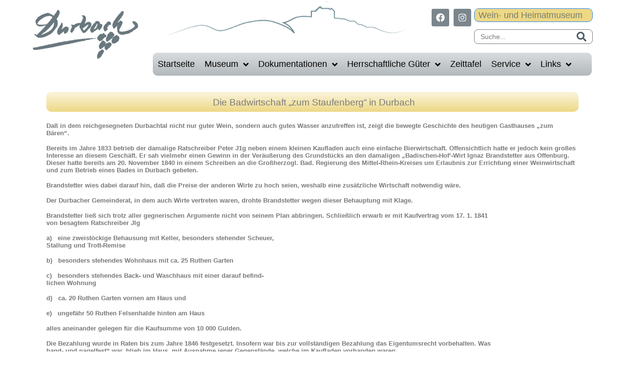

--- FILE ---
content_type: text/html; charset=UTF-8
request_url: https://www.museumdurbach.de/03-17-16/
body_size: 65144
content:
<!DOCTYPE html><html lang="de-DE"><head >	<meta charset="UTF-8" />
	<meta name="viewport" content="width=device-width, initial-scale=1" />
	<title>03-17-16 Die Badwirtschaft &#8222;zum Staufenberg&#8220; in Durbach &#8211; WuH Durbach</title>
<meta name='robots' content='max-image-preview:large' />
<link rel="alternate" type="application/rss+xml" title="WuH Durbach &raquo; Feed" href="https://www.museumdurbach.de/feed/" />
<link rel="alternate" type="application/rss+xml" title="WuH Durbach &raquo; Kommentar-Feed" href="https://www.museumdurbach.de/comments/feed/" />
<script consent-skip-blocker="1" data-skip-lazy-load="js-extra"  data-cfasync="false">
(function () {
  // Web Font Loader compatibility (https://github.com/typekit/webfontloader)
  var modules = {
    typekit: "https://use.typekit.net",
    google: "https://fonts.googleapis.com/"
  };

  var load = function (config) {
    setTimeout(function () {
      var a = window.consentApi;

      // Only when blocker is active
      if (a) {
        // Iterate all modules and handle in a single `WebFont.load`
        Object.keys(modules).forEach(function (module) {
          var newConfigWithoutOtherModules = JSON.parse(
            JSON.stringify(config)
          );
          Object.keys(modules).forEach(function (toRemove) {
            if (toRemove !== module) {
              delete newConfigWithoutOtherModules[toRemove];
            }
          });

          if (newConfigWithoutOtherModules[module]) {
            a.unblock(modules[module]).then(function () {
              var originalLoad = window.WebFont.load;
              if (originalLoad !== load) {
                originalLoad(newConfigWithoutOtherModules);
              }
            });
          }
        });
      }
    }, 0);
  };

  if (!window.WebFont) {
    window.WebFont = {
      load: load
    };
  }
})();
</script><script consent-skip-blocker="1" data-skip-lazy-load="js-extra"  data-cfasync="false">
(function () {
  // Web Font Loader compatibility (https://github.com/typekit/webfontloader)
  var modules = {
    typekit: "https://use.typekit.net",
    google: "https://fonts.googleapis.com/"
  };

  var load = function (config) {
    setTimeout(function () {
      var a = window.consentApi;

      // Only when blocker is active
      if (a) {
        // Iterate all modules and handle in a single `WebFont.load`
        Object.keys(modules).forEach(function (module) {
          var newConfigWithoutOtherModules = JSON.parse(
            JSON.stringify(config)
          );
          Object.keys(modules).forEach(function (toRemove) {
            if (toRemove !== module) {
              delete newConfigWithoutOtherModules[toRemove];
            }
          });

          if (newConfigWithoutOtherModules[module]) {
            a.unblock(modules[module]).then(function () {
              var originalLoad = window.WebFont.load;
              if (originalLoad !== load) {
                originalLoad(newConfigWithoutOtherModules);
              }
            });
          }
        });
      }
    }, 0);
  };

  if (!window.WebFont) {
    window.WebFont = {
      load: load
    };
  }
})();
</script><style>[consent-id]:not(.rcb-content-blocker):not([consent-transaction-complete]):not([consent-visual-use-parent^="children:"]):not([consent-confirm]){opacity:0!important;}
.rcb-content-blocker+.rcb-content-blocker-children-fallback~*{display:none!important;}</style><link rel="preload" href="https://www.museumdurbach.de/wp-content/9c28dbbd732cf95ff74c58d5f10f8574/dist/1219897052.js?ver=975c5defe73b4b2fde03afbaa384a541" as="script" />
<link rel="preload" href="https://www.museumdurbach.de/wp-content/9c28dbbd732cf95ff74c58d5f10f8574/dist/1990820311.js?ver=d36d84fb7cc16e772fa1f8b9196971f3" as="script" />
<link rel="preload" href="https://www.museumdurbach.de/wp-content/plugins/real-cookie-banner/public/lib/animate.css/animate.min.css?ver=4.1.1" as="style" />
<script data-cfasync="false" type="text/javascript" defer src="https://www.museumdurbach.de/wp-content/9c28dbbd732cf95ff74c58d5f10f8574/dist/1219897052.js?ver=975c5defe73b4b2fde03afbaa384a541" id="real-cookie-banner-vendor-real-cookie-banner-banner-js"></script>
<script type="application/json" data-skip-lazy-load="js-extra" data-skip-moving="true" data-no-defer nitro-exclude data-alt-type="application/ld+json" data-dont-merge data-wpmeteor-nooptimize="true" data-cfasync="false" id="ac5b061899717f65f5bf6b31985e6b7ee1-js-extra">{"slug":"real-cookie-banner","textDomain":"real-cookie-banner","version":"5.2.5","restUrl":"https:\/\/www.museumdurbach.de\/wp-json\/real-cookie-banner\/v1\/","restNamespace":"real-cookie-banner\/v1","restPathObfuscateOffset":"acd8d26cc5887834","restRoot":"https:\/\/www.museumdurbach.de\/wp-json\/","restQuery":{"_v":"5.2.5","_locale":"user","_dataLocale":"de"},"restNonce":"9bbb0dbcd8","restRecreateNonceEndpoint":"https:\/\/www.museumdurbach.de\/wp-admin\/admin-ajax.php?action=rest-nonce","publicUrl":"https:\/\/www.museumdurbach.de\/wp-content\/plugins\/real-cookie-banner\/public\/","chunkFolder":"dist","chunksLanguageFolder":"https:\/\/www.museumdurbach.de\/wp-content\/languages\/mo-cache\/real-cookie-banner\/","chunks":{"chunk-config-tab-blocker.lite.js":["de_DE-83d48f038e1cf6148175589160cda67e","de_DE-e5c2f3318cd06f18a058318f5795a54b","de_DE-76129424d1eb6744d17357561a128725","de_DE-d3d8ada331df664d13fa407b77bc690b"],"chunk-config-tab-blocker.pro.js":["de_DE-ddf5ae983675e7b6eec2afc2d53654a2","de_DE-487d95eea292aab22c80aa3ae9be41f0","de_DE-ab0e642081d4d0d660276c9cebfe9f5d","de_DE-0f5f6074a855fa677e6086b82145bd50"],"chunk-config-tab-consent.lite.js":["de_DE-3823d7521a3fc2857511061e0d660408"],"chunk-config-tab-consent.pro.js":["de_DE-9cb9ecf8c1e8ce14036b5f3a5e19f098"],"chunk-config-tab-cookies.lite.js":["de_DE-1a51b37d0ef409906245c7ed80d76040","de_DE-e5c2f3318cd06f18a058318f5795a54b","de_DE-76129424d1eb6744d17357561a128725"],"chunk-config-tab-cookies.pro.js":["de_DE-572ee75deed92e7a74abba4b86604687","de_DE-487d95eea292aab22c80aa3ae9be41f0","de_DE-ab0e642081d4d0d660276c9cebfe9f5d"],"chunk-config-tab-dashboard.lite.js":["de_DE-f843c51245ecd2b389746275b3da66b6"],"chunk-config-tab-dashboard.pro.js":["de_DE-ae5ae8f925f0409361cfe395645ac077"],"chunk-config-tab-import.lite.js":["de_DE-66df94240f04843e5a208823e466a850"],"chunk-config-tab-import.pro.js":["de_DE-e5fee6b51986d4ff7a051d6f6a7b076a"],"chunk-config-tab-licensing.lite.js":["de_DE-e01f803e4093b19d6787901b9591b5a6"],"chunk-config-tab-licensing.pro.js":["de_DE-4918ea9704f47c2055904e4104d4ffba"],"chunk-config-tab-scanner.lite.js":["de_DE-b10b39f1099ef599835c729334e38429"],"chunk-config-tab-scanner.pro.js":["de_DE-752a1502ab4f0bebfa2ad50c68ef571f"],"chunk-config-tab-settings.lite.js":["de_DE-37978e0b06b4eb18b16164a2d9c93a2c"],"chunk-config-tab-settings.pro.js":["de_DE-e59d3dcc762e276255c8989fbd1f80e3"],"chunk-config-tab-tcf.lite.js":["de_DE-4f658bdbf0aa370053460bc9e3cd1f69","de_DE-e5c2f3318cd06f18a058318f5795a54b","de_DE-d3d8ada331df664d13fa407b77bc690b"],"chunk-config-tab-tcf.pro.js":["de_DE-e1e83d5b8a28f1f91f63b9de2a8b181a","de_DE-487d95eea292aab22c80aa3ae9be41f0","de_DE-0f5f6074a855fa677e6086b82145bd50"]},"others":{"customizeValuesBanner":"{\"layout\":{\"type\":\"dialog\",\"maxHeightEnabled\":false,\"maxHeight\":740,\"dialogMaxWidth\":550,\"dialogPosition\":\"middleCenter\",\"dialogMargin\":[0,0,0,0],\"bannerPosition\":\"bottom\",\"bannerMaxWidth\":1024,\"dialogBorderRadius\":16,\"borderRadius\":16,\"animationIn\":\"slideInUp\",\"animationInDuration\":2000,\"animationInOnlyMobile\":false,\"animationOut\":\"none\",\"animationOutDuration\":500,\"animationOutOnlyMobile\":false,\"overlay\":true,\"overlayBg\":\"#000000\",\"overlayBgAlpha\":51,\"overlayBlur\":2},\"decision\":{\"acceptAll\":\"button\",\"acceptEssentials\":\"button\",\"showCloseIcon\":false,\"acceptIndividual\":\"button\",\"buttonOrder\":\"all,essential,save,individual\",\"showGroups\":false,\"groupsFirstView\":false,\"saveButton\":\"always\"},\"design\":{\"bg\":\"#ffffff\",\"textAlign\":\"justify\",\"linkTextDecoration\":\"underline\",\"borderWidth\":0,\"borderColor\":\"#ffffff\",\"fontSize\":13,\"fontColor\":\"#2b2b2b\",\"fontInheritFamily\":true,\"fontFamily\":\"Arial, Helvetica, sans-serif\",\"fontWeight\":\"normal\",\"boxShadowEnabled\":true,\"boxShadowOffsetX\":0,\"boxShadowOffsetY\":5,\"boxShadowBlurRadius\":14,\"boxShadowSpreadRadius\":15,\"boxShadowColor\":\"#000000\",\"boxShadowColorAlpha\":20},\"headerDesign\":{\"inheritBg\":true,\"bg\":\"#f4f4f4\",\"inheritTextAlign\":true,\"textAlign\":\"center\",\"padding\":[17,20,15,10],\"logo\":\"https:\\\/\\\/www.museumdurbach.de\\\/wp-content\\\/uploads\\\/2022\\\/04\\\/MuseumLogo.jpg\",\"logoRetina\":\"\",\"logoMaxHeight\":57,\"logoPosition\":\"left\",\"logoMargin\":[5,15,5,10],\"fontSize\":20,\"fontColor\":\"#2b2b2b\",\"fontInheritFamily\":true,\"fontFamily\":\"Arial, Helvetica, sans-serif\",\"fontWeight\":\"normal\",\"borderWidth\":1,\"borderColor\":\"#efefef\",\"logoFitDim\":[135.71428571428569,57]},\"bodyDesign\":{\"padding\":[15,20,10,20],\"descriptionInheritFontSize\":true,\"descriptionFontSize\":13,\"dottedGroupsInheritFontSize\":true,\"dottedGroupsFontSize\":13,\"dottedGroupsBulletColor\":\"#15779b\",\"teachingsInheritTextAlign\":true,\"teachingsTextAlign\":\"center\",\"teachingsSeparatorActive\":true,\"teachingsSeparatorWidth\":50,\"teachingsSeparatorHeight\":1,\"teachingsSeparatorColor\":\"#15779b\",\"teachingsInheritFontSize\":false,\"teachingsFontSize\":12,\"teachingsInheritFontColor\":false,\"teachingsFontColor\":\"#606060\",\"accordionMargin\":[10,0,5,0],\"accordionPadding\":[5,10,5,10],\"accordionArrowType\":\"outlined\",\"accordionArrowColor\":\"#15779b\",\"accordionBg\":\"#ffffff\",\"accordionActiveBg\":\"#f9f9f9\",\"accordionHoverBg\":\"#efefef\",\"accordionBorderWidth\":1,\"accordionBorderColor\":\"#efefef\",\"accordionTitleFontSize\":12,\"accordionTitleFontColor\":\"#2b2b2b\",\"accordionTitleFontWeight\":\"normal\",\"accordionDescriptionMargin\":[5,0,0,0],\"accordionDescriptionFontSize\":12,\"accordionDescriptionFontColor\":\"#757575\",\"accordionDescriptionFontWeight\":\"normal\",\"acceptAllOneRowLayout\":false,\"acceptAllPadding\":[8,8,8,8],\"acceptAllBg\":\"#15779b\",\"acceptAllTextAlign\":\"center\",\"acceptAllFontSize\":16,\"acceptAllFontColor\":\"#ffffff\",\"acceptAllFontWeight\":\"normal\",\"acceptAllBorderWidth\":0,\"acceptAllBorderColor\":\"#000000\",\"acceptAllHoverBg\":\"#11607d\",\"acceptAllHoverFontColor\":\"#ffffff\",\"acceptAllHoverBorderColor\":\"#000000\",\"acceptEssentialsUseAcceptAll\":true,\"acceptEssentialsButtonType\":\"\",\"acceptEssentialsPadding\":[10,10,10,10],\"acceptEssentialsBg\":\"#efefef\",\"acceptEssentialsTextAlign\":\"center\",\"acceptEssentialsFontSize\":16,\"acceptEssentialsFontColor\":\"#0a0a0a\",\"acceptEssentialsFontWeight\":\"normal\",\"acceptEssentialsBorderWidth\":0,\"acceptEssentialsBorderColor\":\"#000000\",\"acceptEssentialsHoverBg\":\"#e8e8e8\",\"acceptEssentialsHoverFontColor\":\"#000000\",\"acceptEssentialsHoverBorderColor\":\"#000000\",\"acceptIndividualPadding\":[8,8,8,8],\"acceptIndividualBg\":\"#15779b\",\"acceptIndividualTextAlign\":\"center\",\"acceptIndividualFontSize\":16,\"acceptIndividualFontColor\":\"#ffffff\",\"acceptIndividualFontWeight\":\"normal\",\"acceptIndividualBorderWidth\":0,\"acceptIndividualBorderColor\":\"#000000\",\"acceptIndividualHoverBg\":\"#11607d\",\"acceptIndividualHoverFontColor\":\"#ffffff\",\"acceptIndividualHoverBorderColor\":\"#000000\"},\"footerDesign\":{\"poweredByLink\":true,\"inheritBg\":false,\"bg\":\"#fcfcfc\",\"inheritTextAlign\":false,\"textAlign\":\"center\",\"padding\":[10,20,15,20],\"fontSize\":14,\"fontColor\":\"#5e5e5e\",\"fontInheritFamily\":true,\"fontFamily\":\"Arial, Helvetica, sans-serif\",\"fontWeight\":\"normal\",\"hoverFontColor\":\"#2b2b2b\",\"borderWidth\":1,\"borderColor\":\"#efefef\",\"languageSwitcher\":\"flags\"},\"texts\":{\"headline\":\"Privatsph\\u00e4re-Einstellungen\",\"description\":\"Wir verwenden Cookies und \\u00e4hnliche Technologien auf unserer Website und verarbeiten personenbezogene Daten von dir (z.B. IP-Adresse), um z.B. Inhalte und Anzeigen zu personalisieren, Medien von Drittanbietern einzubinden oder Zugriffe auf unsere Website zu analysieren. Die Datenverarbeitung kann auch erst in Folge gesetzter Cookies stattfinden. Wir teilen diese Daten mit Dritten, die wir in den Privatsph\\u00e4re-Einstellungen benennen.<br \\\/><br \\\/>Die Datenverarbeitung kann mit deiner Einwilligung oder auf Basis eines berechtigten Interesses erfolgen, dem du in den Privatsph\\u00e4re-Einstellungen widersprechen kannst. Du hast das Recht, nicht einzuwilligen und deine Einwilligung zu einem sp\\u00e4teren Zeitpunkt zu \\u00e4ndern oder zu widerrufen. Weitere Informationen zur Verwendung deiner Daten findest du in unserer {{privacyPolicy}}Datenschutzerkl\\u00e4rung{{\\\/privacyPolicy}}.\",\"acceptAll\":\"Alle akzeptieren\",\"acceptEssentials\":\"Weiter ohne Einwilligung\",\"acceptIndividual\":\"Privatsph\\u00e4re-Einstellungen individuell festlegen\",\"poweredBy\":\"2\",\"dataProcessingInUnsafeCountries\":\"Einige Services verarbeiten personenbezogene Daten in unsicheren Drittl\\u00e4ndern. Indem du in die Nutzung dieser Services einwilligst, erkl\\u00e4rst du dich auch mit der Verarbeitung deiner Daten in diesen unsicheren Drittl\\u00e4ndern gem\\u00e4\\u00df {{legalBasis}} einverstanden. Dies birgt das Risiko, dass deine Daten von Beh\\u00f6rden zu Kontroll- und \\u00dcberwachungszwecken verarbeitet werden, m\\u00f6glicherweise ohne die M\\u00f6glichkeit eines Rechtsbehelfs.\",\"ageNoticeBanner\":\"Du bist unter {{minAge}} Jahre alt? Dann kannst du nicht in optionale Services einwilligen. Du kannst deine Eltern oder Erziehungsberechtigten bitten, mit dir in diese Services einzuwilligen.\",\"ageNoticeBlocker\":\"Du bist unter {{minAge}} Jahre alt? Leider darfst du in diesen Service nicht selbst einwilligen, um diese Inhalte zu sehen. Bitte deine Eltern oder Erziehungsberechtigten, in den Service mit dir einzuwilligen!\",\"listServicesNotice\":\"Wenn du alle Services akzeptierst, erlaubst du, dass {{services}} geladen werden. Diese sind nach ihrem Zweck in Gruppen {{serviceGroups}} unterteilt (Zugeh\\u00f6rigkeit durch hochgestellte Zahlen gekennzeichnet).\",\"listServicesLegitimateInterestNotice\":\"Au\\u00dferdem werden {{services}} auf der Grundlage eines berechtigten Interesses geladen.\",\"consentForwardingExternalHosts\":\"Deine Einwilligung gilt auch auf {{websites}}.\",\"blockerHeadline\":\"{{name}} aufgrund von Privatsph\\u00e4re-Einstellungen blockiert\",\"blockerLinkShowMissing\":\"Zeige alle Services, in die du noch einwilligen musst\",\"blockerLoadButton\":\"Services akzeptieren und Inhalte laden\",\"blockerAcceptInfo\":\"Wenn du die blockierten Inhalte l\\u00e4dst, werden deine Datenschutzeinstellungen angepasst. Inhalte aus diesem Service werden in Zukunft nicht mehr blockiert.\",\"stickyHistory\":\"Historie der Privatsph\\u00e4re-Einstellungen\",\"stickyRevoke\":\"Einwilligungen widerrufen\",\"stickyRevokeSuccessMessage\":\"Du hast die Einwilligung f\\u00fcr Services mit dessen Cookies und Verarbeitung personenbezogener Daten erfolgreich widerrufen. Die Seite wird jetzt neu geladen!\",\"stickyChange\":\"Privatsph\\u00e4re-Einstellungen \\u00e4ndern\"},\"individualLayout\":{\"inheritDialogMaxWidth\":false,\"dialogMaxWidth\":900,\"inheritBannerMaxWidth\":true,\"bannerMaxWidth\":1980,\"descriptionTextAlign\":\"justify\"},\"group\":{\"checkboxBg\":\"#f0f0f0\",\"checkboxBorderWidth\":1,\"checkboxBorderColor\":\"#d2d2d2\",\"checkboxActiveColor\":\"#ffffff\",\"checkboxActiveBg\":\"#15779b\",\"checkboxActiveBorderColor\":\"#11607d\",\"groupInheritBg\":true,\"groupBg\":\"#f4f4f4\",\"groupPadding\":[15,15,15,15],\"groupSpacing\":10,\"groupBorderRadius\":5,\"groupBorderWidth\":1,\"groupBorderColor\":\"#f4f4f4\",\"headlineFontSize\":16,\"headlineFontWeight\":\"normal\",\"headlineFontColor\":\"#2b2b2b\",\"descriptionFontSize\":14,\"descriptionFontColor\":\"#606060\",\"linkColor\":\"#606060\",\"linkHoverColor\":\"#2b2b2b\",\"detailsHideLessRelevant\":true},\"saveButton\":{\"useAcceptAll\":true,\"type\":\"button\",\"padding\":[10,10,10,10],\"bg\":\"#efefef\",\"textAlign\":\"center\",\"fontSize\":16,\"fontColor\":\"#0a0a0a\",\"fontWeight\":\"normal\",\"borderWidth\":0,\"borderColor\":\"#000000\",\"hoverBg\":\"#e8e8e8\",\"hoverFontColor\":\"#000000\",\"hoverBorderColor\":\"#000000\"},\"individualTexts\":{\"headline\":\"Individuelle Privatsph\\u00e4re-Einstellungen\",\"description\":\"Wir verwenden Cookies und \\u00e4hnliche Technologien auf unserer Website und verarbeiten personenbezogene Daten von dir (z.B. IP-Adresse), um z.B. Inhalte und Anzeigen zu personalisieren, Medien von Drittanbietern einzubinden oder Zugriffe auf unsere Website zu analysieren. Die Datenverarbeitung kann auch erst in Folge gesetzter Cookies stattfinden. Wir teilen diese Daten mit Dritten, die wir in den Privatsph\\u00e4re-Einstellungen benennen.<br \\\/><br \\\/>Die Datenverarbeitung kann mit deiner Einwilligung oder auf Basis eines berechtigten Interesses erfolgen, dem du in den Privatsph\\u00e4re-Einstellungen widersprechen kannst. Du hast das Recht, nicht einzuwilligen und deine Einwilligung zu einem sp\\u00e4teren Zeitpunkt zu \\u00e4ndern oder zu widerrufen. Weitere Informationen zur Verwendung deiner Daten findest du in unserer {{privacyPolicy}}Datenschutzerkl\\u00e4rung{{\\\/privacyPolicy}}.<br \\\/><br \\\/>Im Folgenden findest du eine \\u00dcbersicht \\u00fcber alle Services, die von dieser Website genutzt werden. Du kannst dir detaillierte Informationen zu jedem Service ansehen und ihm einzeln zustimmen oder von deinem Widerspruchsrecht Gebrauch machen.\",\"save\":\"Individuelle Auswahlen speichern\",\"showMore\":\"Service-Informationen anzeigen\",\"hideMore\":\"Service-Informationen ausblenden\",\"postamble\":\"\"},\"mobile\":{\"enabled\":true,\"maxHeight\":400,\"hideHeader\":false,\"alignment\":\"bottom\",\"scalePercent\":90,\"scalePercentVertical\":-50},\"sticky\":{\"enabled\":false,\"animationsEnabled\":true,\"alignment\":\"left\",\"bubbleBorderRadius\":50,\"icon\":\"fingerprint\",\"iconCustom\":\"\",\"iconCustomRetina\":\"\",\"iconSize\":30,\"iconColor\":\"#ffffff\",\"bubbleMargin\":[10,20,20,20],\"bubblePadding\":15,\"bubbleBg\":\"#15779b\",\"bubbleBorderWidth\":0,\"bubbleBorderColor\":\"#10556f\",\"boxShadowEnabled\":true,\"boxShadowOffsetX\":0,\"boxShadowOffsetY\":2,\"boxShadowBlurRadius\":5,\"boxShadowSpreadRadius\":1,\"boxShadowColor\":\"#105b77\",\"boxShadowColorAlpha\":40,\"bubbleHoverBg\":\"#ffffff\",\"bubbleHoverBorderColor\":\"#000000\",\"hoverIconColor\":\"#000000\",\"hoverIconCustom\":\"\",\"hoverIconCustomRetina\":\"\",\"menuFontSize\":16,\"menuBorderRadius\":5,\"menuItemSpacing\":10,\"menuItemPadding\":[5,10,5,10]},\"customCss\":{\"css\":\"\",\"antiAdBlocker\":\"y\"}}","isPro":false,"showProHints":false,"proUrl":"https:\/\/devowl.io\/de\/go\/real-cookie-banner?source=rcb-lite","showLiteNotice":true,"frontend":{"groups":"[{\"id\":112,\"name\":\"Essenziell\",\"slug\":\"essenziell\",\"description\":\"Essenzielle Services sind f\\u00fcr die grundlegende Funktionalit\\u00e4t der Website erforderlich. Sie enthalten nur technisch notwendige Services. Diesen Services kann nicht widersprochen werden.\",\"isEssential\":true,\"isDefault\":true,\"items\":[{\"id\":19633,\"name\":\"Wordfence\",\"purpose\":\"Sicherheitssoftware zum Schutz vor Angriffen auf die Website\",\"providerContact\":{\"phone\":\"\",\"email\":\"\",\"link\":\"\"},\"isProviderCurrentWebsite\":true,\"provider\":\"Wordfence\",\"uniqueName\":\"wordfence\",\"isEmbeddingOnlyExternalResources\":false,\"legalBasis\":\"consent\",\"dataProcessingInCountries\":[],\"dataProcessingInCountriesSpecialTreatments\":[],\"technicalDefinitions\":[{\"type\":\"http\",\"name\":\"Wordfence*\",\"host\":\"museumdurbach.de\",\"duration\":0,\"durationUnit\":\"y\",\"isSessionDuration\":true,\"purpose\":\"\"}],\"codeDynamics\":[],\"providerPrivacyPolicyUrl\":\"https:\\\/\\\/www.museumdurbach.de\\\/datenschutzerklaerung\\\/\",\"providerLegalNoticeUrl\":\"https:\\\/\\\/www.museumdurbach.de\\\/impressum\\\/\",\"tagManagerOptInEventName\":\"\",\"tagManagerOptOutEventName\":\"\",\"googleConsentModeConsentTypes\":[],\"executePriority\":10,\"codeOptIn\":\"\",\"executeCodeOptInWhenNoTagManagerConsentIsGiven\":false,\"codeOptOut\":\"\",\"executeCodeOptOutWhenNoTagManagerConsentIsGiven\":false,\"deleteTechnicalDefinitionsAfterOptOut\":false,\"codeOnPageLoad\":\"\",\"presetId\":\"\"},{\"id\":19599,\"name\":\"Ultimate Member\",\"purpose\":\"Ultimate Member erm\\u00f6glicht es Nutzern sich mit ihren Zugangsdaten auf der Website anzumelden. Die Cookies speichern die Anmeldedaten des angemeldeten Benutzers als Hash, Anmeldestatus und Benutzer-ID.\",\"providerContact\":{\"phone\":\"\",\"email\":\"\",\"link\":\"\"},\"isProviderCurrentWebsite\":true,\"provider\":\"Wein- und Heimatmuseum in Durbach e.V.\",\"uniqueName\":\"ultimate-member\",\"isEmbeddingOnlyExternalResources\":false,\"legalBasis\":\"consent\",\"dataProcessingInCountries\":[],\"dataProcessingInCountriesSpecialTreatments\":[],\"technicalDefinitions\":[{\"type\":\"http\",\"name\":\"wordpress_*\",\"host\":\"museumdurbach.de\",\"duration\":0,\"durationUnit\":\"y\",\"isSessionDuration\":true,\"purpose\":\"\"},{\"type\":\"http\",\"name\":\"wordpress_logged_in_*\",\"host\":\"museumdurbach.de\",\"duration\":0,\"durationUnit\":\"y\",\"isSessionDuration\":true,\"purpose\":\"\"},{\"type\":\"http\",\"name\":\"wordpress_test_cookie\",\"host\":\"museumdurbach.de\",\"duration\":0,\"durationUnit\":\"y\",\"isSessionDuration\":true,\"purpose\":\"\"}],\"codeDynamics\":[],\"providerPrivacyPolicyUrl\":\"https:\\\/\\\/www.museumdurbach.de\\\/datenschutzerklaerung\\\/\",\"providerLegalNoticeUrl\":\"https:\\\/\\\/www.museumdurbach.de\\\/impressum\\\/\",\"tagManagerOptInEventName\":\"\",\"tagManagerOptOutEventName\":\"\",\"googleConsentModeConsentTypes\":[],\"executePriority\":10,\"codeOptIn\":\"\",\"executeCodeOptInWhenNoTagManagerConsentIsGiven\":false,\"codeOptOut\":\"\",\"executeCodeOptOutWhenNoTagManagerConsentIsGiven\":false,\"deleteTechnicalDefinitionsAfterOptOut\":false,\"codeOnPageLoad\":\"\",\"presetId\":\"\"},{\"id\":17462,\"name\":\"WPML\",\"purpose\":\"WPML ist ein Mehrsprachen-System f\\u00fcr WordPress Websites. Die Cookies speichern die Sprache des Nutzers und k\\u00f6nnen den Nutzer auf die Version der Webseite umleiten, die der Sprache des Browsers des Nutzers entspricht.\",\"providerContact\":{\"phone\":\"\",\"email\":\"\",\"link\":\"\"},\"isProviderCurrentWebsite\":true,\"provider\":\"Wein- und Heimmatmuseum Durbach e.V.\",\"uniqueName\":\"wpml\",\"isEmbeddingOnlyExternalResources\":false,\"legalBasis\":\"consent\",\"dataProcessingInCountries\":[],\"dataProcessingInCountriesSpecialTreatments\":[],\"technicalDefinitions\":[{\"type\":\"http\",\"name\":\"wp-wpml_current_language\",\"host\":\"museumdurbach.de\",\"duration\":1,\"durationUnit\":\"d\",\"isSessionDuration\":false,\"purpose\":\"\"},{\"type\":\"indexedDb\",\"name\":\"wp-wpml_current_admin_language_*\",\"host\":\"museumdurbach.de\",\"duration\":0,\"durationUnit\":\"y\",\"isSessionDuration\":false,\"purpose\":\"\"},{\"type\":\"http\",\"name\":\"_icl_visitor_lang_js\",\"host\":\"museumdurbach.de\",\"duration\":0,\"durationUnit\":\"y\",\"isSessionDuration\":true,\"purpose\":\"\"},{\"type\":\"http\",\"name\":\"wpml_browser_redirect_test\",\"host\":\"museumdurbach.de\",\"duration\":0,\"durationUnit\":\"y\",\"isSessionDuration\":true,\"purpose\":\"\"}],\"codeDynamics\":[],\"providerPrivacyPolicyUrl\":\"https:\\\/\\\/www.museumdurbach.de\\\/datenschutzerklaerung\\\/\",\"providerLegalNoticeUrl\":\"\",\"tagManagerOptInEventName\":\"\",\"tagManagerOptOutEventName\":\"\",\"googleConsentModeConsentTypes\":[],\"executePriority\":10,\"codeOptIn\":\"\",\"executeCodeOptInWhenNoTagManagerConsentIsGiven\":false,\"codeOptOut\":\"\",\"executeCodeOptOutWhenNoTagManagerConsentIsGiven\":false,\"deleteTechnicalDefinitionsAfterOptOut\":false,\"codeOnPageLoad\":\"\",\"presetId\":\"\"},{\"id\":7752,\"name\":\"Elementor\",\"purpose\":\"Elementor ist eine Software, mit der das Layout dieser Website erstellt wurde. Cookies werden daf?r eingesetzt um die Anzahl der Seitenaufrufe und aktive Sessions des Nutzers zu speichern. Die erhobenen Daten werden nicht f?r Analysezwecke verwendet, sondern nur um sicherzustellen, dass z.?B. bei mehreren aktiven Sessions ausgeblendete Elemente nicht wieder angezeigt werden.\",\"providerContact\":{\"phone\":\"\",\"email\":\"\",\"link\":\"\"},\"isProviderCurrentWebsite\":true,\"provider\":\"Wein- und Heimatmuseum in Durbach e.V.\",\"uniqueName\":\"elementor\",\"isEmbeddingOnlyExternalResources\":false,\"legalBasis\":\"consent\",\"dataProcessingInCountries\":[],\"dataProcessingInCountriesSpecialTreatments\":[],\"technicalDefinitions\":[{\"type\":\"local\",\"name\":\"elementor\",\"host\":\"www.museumdurbach.de\",\"duration\":0,\"durationUnit\":\"y\",\"isSessionDuration\":false,\"purpose\":\"\"},{\"type\":\"session\",\"name\":\"elementor\",\"host\":\"www.museumdurbach.de\",\"duration\":0,\"durationUnit\":\"y\",\"isSessionDuration\":false,\"purpose\":\"\"}],\"codeDynamics\":[],\"providerPrivacyPolicyUrl\":\"https:\\\/\\\/www.museumdurbach.de\\\/datenschutzerklaerung\\\/\",\"providerLegalNoticeUrl\":\"\",\"tagManagerOptInEventName\":\"\",\"tagManagerOptOutEventName\":\"\",\"googleConsentModeConsentTypes\":[],\"executePriority\":10,\"codeOptIn\":\"\",\"executeCodeOptInWhenNoTagManagerConsentIsGiven\":false,\"codeOptOut\":\"\",\"executeCodeOptOutWhenNoTagManagerConsentIsGiven\":false,\"deleteTechnicalDefinitionsAfterOptOut\":false,\"codeOnPageLoad\":\"\",\"presetId\":\"elementor\"},{\"id\":7730,\"name\":\"Real Cookie Banner\",\"purpose\":\"Real Cookie Banner bittet Website-Besucher um die Einwilligung zum Setzen von Cookies und zur Verarbeitung personenbezogener Daten. Dazu wird jedem Website-Besucher eine UUID (pseudonyme Identifikation des Nutzers) zugewiesen, die bis zum Ablauf des Cookies zur Speicherung der Einwilligung g\\u00fcltig ist. Cookies werden dazu verwendet, um zu testen, ob Cookies gesetzt werden k\\u00f6nnen, um Referenz auf die dokumentierte Einwilligung zu speichern, um zu speichern, in welche Services aus welchen Service-Gruppen der Besucher eingewilligt hat, und, falls Einwilligung nach dem Transparency & Consent Framework (TCF) eingeholt werden, um die Einwilligungen in TCF Partner, Zwecke, besondere Zwecke, Funktionen und besondere Funktionen zu speichern. Im Rahmen der Darlegungspflicht nach DSGVO wird die erhobene Einwilligung vollumf\\u00e4nglich dokumentiert. Dazu z\\u00e4hlt neben den Services und Service-Gruppen, in welche der Besucher eingewilligt hat, und falls Einwilligung nach dem TCF Standard eingeholt werden, in welche TCF Partner, Zwecke und Funktionen der Besucher eingewilligt hat, alle Einstellungen des Cookie Banners zum Zeitpunkt der Einwilligung als auch die technischen Umst\\u00e4nde (z.B. Gr\\u00f6\\u00dfe des Sichtbereichs bei der Einwilligung) und die Nutzerinteraktionen (z.B. Klick auf Buttons), die zur Einwilligung gef\\u00fchrt haben. Die Einwilligung wird pro Sprache einmal erhoben.\",\"providerContact\":{\"phone\":\"\",\"email\":\"\",\"link\":\"\"},\"isProviderCurrentWebsite\":true,\"provider\":\"Wein- und Heimatmuseum in Durbach e.V.\",\"uniqueName\":\"real-cookie-banner\",\"isEmbeddingOnlyExternalResources\":false,\"legalBasis\":\"consent\",\"dataProcessingInCountries\":[],\"dataProcessingInCountriesSpecialTreatments\":[],\"technicalDefinitions\":[{\"type\":\"http\",\"name\":\"real_cookie_banner*\",\"host\":\".museumdurbach.de\",\"duration\":185,\"durationUnit\":\"d\",\"isSessionDuration\":false,\"purpose\":\"Eindeutiger Identifikator f\\u00fcr die Einwilligung, aber nicht f\\u00fcr den Website-Besucher. Revisionshash f\\u00fcr die Einstellungen des Cookie-Banners (Texte, Farben, Funktionen, Servicegruppen, Dienste, Content Blocker usw.). IDs f\\u00fcr eingewilligte Services und Service-Gruppen.\"},{\"type\":\"http\",\"name\":\"real_cookie_banner*-tcf\",\"host\":\".museumdurbach.de\",\"duration\":185,\"durationUnit\":\"d\",\"isSessionDuration\":false,\"purpose\":\"Im Rahmen von TCF gesammelte Einwilligungen, die im TC-String-Format gespeichert werden, einschlie\\u00dflich TCF-Vendoren, -Zwecke, -Sonderzwecke, -Funktionen und -Sonderfunktionen.\"},{\"type\":\"http\",\"name\":\"real_cookie_banner*-gcm\",\"host\":\".museumdurbach.de\",\"duration\":185,\"durationUnit\":\"d\",\"isSessionDuration\":false,\"purpose\":\"Die im Google Consent Mode gesammelten Einwilligungen in die verschiedenen Einwilligungstypen (Zwecke) werden f\\u00fcr alle mit dem Google Consent Mode kompatiblen Services gespeichert.\"},{\"type\":\"http\",\"name\":\"real_cookie_banner-test\",\"host\":\".museumdurbach.de\",\"duration\":185,\"durationUnit\":\"d\",\"isSessionDuration\":false,\"purpose\":\"Cookie, der gesetzt wurde, um die Funktionalit\\u00e4t von HTTP-Cookies zu testen. Wird sofort nach dem Test gel\\u00f6scht.\"},{\"type\":\"local\",\"name\":\"real_cookie_banner*\",\"host\":\"https:\\\/\\\/www.museumdurbach.de\",\"duration\":1,\"durationUnit\":\"d\",\"isSessionDuration\":false,\"purpose\":\"Eindeutiger Identifikator f\\u00fcr die Einwilligung, aber nicht f\\u00fcr den Website-Besucher. Revisionshash f\\u00fcr die Einstellungen des Cookie-Banners (Texte, Farben, Funktionen, Service-Gruppen, Services, Content Blocker usw.). IDs f\\u00fcr eingewilligte Services und Service-Gruppen. Wird nur solange gespeichert, bis die Einwilligung auf dem Website-Server dokumentiert ist.\"},{\"type\":\"local\",\"name\":\"real_cookie_banner*-tcf\",\"host\":\"https:\\\/\\\/www.museumdurbach.de\",\"duration\":1,\"durationUnit\":\"d\",\"isSessionDuration\":false,\"purpose\":\"Im Rahmen von TCF gesammelte Einwilligungen werden im TC-String-Format gespeichert, einschlie\\u00dflich TCF Vendoren, Zwecke, besondere Zwecke, Funktionen und besondere Funktionen. Wird nur solange gespeichert, bis die Einwilligung auf dem Website-Server dokumentiert ist.\"},{\"type\":\"local\",\"name\":\"real_cookie_banner*-gcm\",\"host\":\"https:\\\/\\\/www.museumdurbach.de\",\"duration\":1,\"durationUnit\":\"d\",\"isSessionDuration\":false,\"purpose\":\"Im Rahmen des Google Consent Mode erfasste Einwilligungen werden f\\u00fcr alle mit dem Google Consent Mode kompatiblen Services in Einwilligungstypen (Zwecke) gespeichert. Wird nur solange gespeichert, bis die Einwilligung auf dem Website-Server dokumentiert ist.\"},{\"type\":\"local\",\"name\":\"real_cookie_banner-consent-queue*\",\"host\":\"https:\\\/\\\/www.museumdurbach.de\",\"duration\":1,\"durationUnit\":\"d\",\"isSessionDuration\":false,\"purpose\":\"Lokale Zwischenspeicherung (Caching) der Auswahl im Cookie-Banner, bis der Server die Einwilligung dokumentiert; Dokumentation periodisch oder bei Seitenwechseln versucht, wenn der Server nicht verf\\u00fcgbar oder \\u00fcberlastet ist.\"}],\"codeDynamics\":[],\"providerPrivacyPolicyUrl\":\"https:\\\/\\\/www.museumdurbach.de\\\/datenschutzerklaerung\\\/\",\"providerLegalNoticeUrl\":\"\",\"tagManagerOptInEventName\":\"\",\"tagManagerOptOutEventName\":\"\",\"googleConsentModeConsentTypes\":[],\"executePriority\":10,\"codeOptIn\":\"\",\"executeCodeOptInWhenNoTagManagerConsentIsGiven\":false,\"codeOptOut\":\"\",\"executeCodeOptOutWhenNoTagManagerConsentIsGiven\":false,\"deleteTechnicalDefinitionsAfterOptOut\":false,\"codeOnPageLoad\":\"\",\"presetId\":\"real-cookie-banner\"}]},{\"id\":115,\"name\":\"Funktional\",\"slug\":\"funktional\",\"description\":\"Funktionale Services sind notwendig, um \\u00fcber die wesentliche Funktionalit\\u00e4t der Website hinausgehende Features wie h\\u00fcbschere Schriftarten, Videowiedergabe oder interaktive Web 2.0-Features bereitzustellen. Inhalte von z.B. Video- und Social Media-Plattformen sind standardm\\u00e4\\u00dfig gesperrt und k\\u00f6nnen zugestimmt werden. Wenn dem Service zugestimmt wird, werden diese Inhalte automatisch ohne weitere manuelle Einwilligung geladen.\",\"isEssential\":false,\"isDefault\":true,\"items\":[{\"id\":19238,\"name\":\"Font Awesome\",\"purpose\":\"Font Awesome ist ein Service, der benutzerdefinierte Icon-Schriften, die nicht auf dem Client-Ger\\u00e4t des Nutzers installiert sind, herunterl\\u00e4dt und in die Website einbettet. Auf dem Client-Ger\\u00e4t des Nutzers werden keine Cookies im technischen Sinne gesetzt, aber es werden technische und pers\\u00f6nliche Daten (wie z.B. die IP-Adresse) vom Client an den Server des Dienstanbieters \\u00fcbertragen, um die Nutzung des Services zu erm\\u00f6glichen.\",\"providerContact\":{\"phone\":\"\",\"email\":\"\",\"link\":\"\"},\"isProviderCurrentWebsite\":false,\"provider\":\"Fonticons, Inc.\",\"uniqueName\":\"font-awesome\",\"isEmbeddingOnlyExternalResources\":true,\"legalBasis\":\"consent\",\"dataProcessingInCountries\":[\"US\"],\"dataProcessingInCountriesSpecialTreatments\":[],\"technicalDefinitions\":[{\"type\":\"http\",\"name\":\"\",\"host\":\"\",\"duration\":0,\"durationUnit\":\"y\",\"isSessionDuration\":false,\"purpose\":\"\"}],\"codeDynamics\":[],\"providerPrivacyPolicyUrl\":\"https:\\\/\\\/fontawesome.com\\\/privacy\",\"providerLegalNoticeUrl\":\"\",\"tagManagerOptInEventName\":\"\",\"tagManagerOptOutEventName\":\"\",\"googleConsentModeConsentTypes\":[],\"executePriority\":10,\"codeOptIn\":\"\",\"executeCodeOptInWhenNoTagManagerConsentIsGiven\":false,\"codeOptOut\":\"\",\"executeCodeOptOutWhenNoTagManagerConsentIsGiven\":false,\"deleteTechnicalDefinitionsAfterOptOut\":false,\"codeOnPageLoad\":\"\",\"presetId\":\"font-awesome\"},{\"id\":19234,\"name\":\"Google Fonts\",\"purpose\":\"Google Fonts ist ein Dienst, der Schriften, die nicht auf dem Client-Ger\\u00e4t des Nutzers installiert sind, herunterl\\u00e4dt und in die Website einbettet. Auf dem Client-Ger\\u00e4t des Nutzers werden keine Cookies im technischen Sinne gesetzt, aber es werden technische und pers\\u00f6nliche Daten wie z.B. die IP-Adresse vom Client an den Server des Dienstanbieters \\u00fcbertragen, um die Nutzung des Dienstes zu erm\\u00f6glichen.\",\"providerContact\":{\"phone\":\"\",\"email\":\"\",\"link\":\"\"},\"isProviderCurrentWebsite\":false,\"provider\":\"Google Ireland Limited\",\"uniqueName\":\"google-fonts\",\"isEmbeddingOnlyExternalResources\":true,\"legalBasis\":\"consent\",\"dataProcessingInCountries\":[\"US\"],\"dataProcessingInCountriesSpecialTreatments\":[],\"technicalDefinitions\":[{\"type\":\"http\",\"name\":\"\",\"host\":\"\",\"duration\":0,\"durationUnit\":\"y\",\"isSessionDuration\":false,\"purpose\":\"\"}],\"codeDynamics\":[],\"providerPrivacyPolicyUrl\":\"https:\\\/\\\/policies.google.com\\\/privacy\",\"providerLegalNoticeUrl\":\"https:\\\/\\\/www.google.de\\\/contact\\\/impressum.html\",\"tagManagerOptInEventName\":\"\",\"tagManagerOptOutEventName\":\"\",\"googleConsentModeConsentTypes\":[],\"executePriority\":10,\"codeOptIn\":\"\",\"executeCodeOptInWhenNoTagManagerConsentIsGiven\":false,\"codeOptOut\":\"\",\"executeCodeOptOutWhenNoTagManagerConsentIsGiven\":false,\"deleteTechnicalDefinitionsAfterOptOut\":false,\"codeOnPageLoad\":\"base64-encoded:[base64]\",\"presetId\":\"google-fonts\"},{\"id\":15127,\"name\":\"Kommentare\",\"purpose\":\"WordPress als Content Management System bietet die M\\u00f6glichkeit, Kommentare unter Blog-Beitr\\u00e4ge und \\u00e4hnliche Inhalte zu schreiben. Das Cookie speichert den Namen, die E-Mail-Adresse und die Website eines Kommentators, um sie wieder anzuzeigen, wenn der Kommentator einen weiteren Kommentar auf dieser Website schreiben m\\u00f6chte.\",\"providerContact\":{\"phone\":\"\",\"email\":\"\",\"link\":\"\"},\"isProviderCurrentWebsite\":true,\"provider\":\"Wein- und Heimatmuseum in Durbach e.V.\",\"uniqueName\":\"wordpress-comments\",\"isEmbeddingOnlyExternalResources\":false,\"legalBasis\":\"consent\",\"dataProcessingInCountries\":[],\"dataProcessingInCountriesSpecialTreatments\":[],\"technicalDefinitions\":[{\"type\":\"http\",\"name\":\"comment_author_*\",\"host\":\"museumdurbach.de\",\"duration\":1,\"durationUnit\":\"y\",\"isSessionDuration\":false,\"purpose\":\"\"},{\"type\":\"http\",\"name\":\"comment_author_email_*\",\"host\":\"museumdurbach.de\",\"duration\":1,\"durationUnit\":\"y\",\"isSessionDuration\":false,\"purpose\":\"\"},{\"type\":\"http\",\"name\":\"comment_author_url_*\",\"host\":\"museumdurbach.de\",\"duration\":1,\"durationUnit\":\"y\",\"isSessionDuration\":false,\"purpose\":\"\"}],\"codeDynamics\":[],\"providerPrivacyPolicyUrl\":\"https:\\\/\\\/www.museumdurbach.de\\\/datenschutzerklaerung\\\/\",\"providerLegalNoticeUrl\":\"\",\"tagManagerOptInEventName\":\"\",\"tagManagerOptOutEventName\":\"\",\"googleConsentModeConsentTypes\":[],\"executePriority\":10,\"codeOptIn\":\"base64-encoded:[base64]\",\"executeCodeOptInWhenNoTagManagerConsentIsGiven\":false,\"codeOptOut\":\"\",\"executeCodeOptOutWhenNoTagManagerConsentIsGiven\":false,\"deleteTechnicalDefinitionsAfterOptOut\":false,\"codeOnPageLoad\":\"\",\"presetId\":\"wordpress-comments\"},{\"id\":15125,\"name\":\"Gravatar\",\"purpose\":\"Gravatar erm\\u00f6glicht die Anzeige von Bildern von Personen, die z. B. einen Kommentar geschrieben oder sich bei einem Konto angemeldet haben. Das Bild wird auf der Grundlage der angegebenen E-Mail-Adresse des Nutzers abgerufen, wenn f\\u00fcr diese E-Mail-Adresse ein Bild auf gravatar.com gespeichert wurde. Dies erfordert die Verarbeitung der IP-Adresse und der Metadaten des Nutzers. Auf dem Client des Nutzers werden keine Cookies oder Cookie-\\u00e4hnliche Technologien gesetzt. Diese Daten k\\u00f6nnen verwendet werden, um die besuchten Websites zu erfassen und die Dienste von Aut O'Mattic zu verbessern.\",\"providerContact\":{\"phone\":\"\",\"email\":\"\",\"link\":\"\"},\"isProviderCurrentWebsite\":false,\"provider\":\"Aut O\\u2019Mattic A8C Ireland Ltd., Grand Canal Dock, 25 Herbert Pl, Dublin, D02 AY86, Irland\",\"uniqueName\":\"gravatar-avatar-images\",\"isEmbeddingOnlyExternalResources\":true,\"legalBasis\":\"consent\",\"dataProcessingInCountries\":[\"US\",\"IE\"],\"dataProcessingInCountriesSpecialTreatments\":[\"provider-is-self-certified-trans-atlantic-data-privacy-framework\"],\"technicalDefinitions\":[{\"type\":\"http\",\"name\":\"\",\"host\":\"\",\"duration\":0,\"durationUnit\":\"y\",\"isSessionDuration\":false,\"purpose\":\"\"}],\"codeDynamics\":[],\"providerPrivacyPolicyUrl\":\"https:\\\/\\\/automattic.com\\\/privacy\\\/\",\"providerLegalNoticeUrl\":\"https:\\\/\\\/automattic.com\\\/\",\"tagManagerOptInEventName\":\"\",\"tagManagerOptOutEventName\":\"\",\"googleConsentModeConsentTypes\":[],\"executePriority\":10,\"codeOptIn\":\"\",\"executeCodeOptInWhenNoTagManagerConsentIsGiven\":false,\"codeOptOut\":\"\",\"executeCodeOptOutWhenNoTagManagerConsentIsGiven\":false,\"deleteTechnicalDefinitionsAfterOptOut\":false,\"codeOnPageLoad\":\"\",\"presetId\":\"gravatar-avatar-images\"},{\"id\":15123,\"name\":\"WordPress Emojis\",\"purpose\":\"WordPress Emojis ist ein Emoji-Set, das von wordpress.org geladen wird, wenn ein alter Browser verwendet wird, welcher ohne die Einbindung des Services keine Emojis anzeigen k\\u00f6nnte. Dies erfordert die Verarbeitung der IP-Adresse und der Metadaten des Nutzers. Auf dem Client des Nutzers werden keine Cookies oder Cookie-\\u00e4hnliche Technologien gesetzt.\",\"providerContact\":{\"phone\":\"\",\"email\":\"\",\"link\":\"\"},\"isProviderCurrentWebsite\":false,\"provider\":\"WordPress.org, 660 4TH St, San Francisco, CA, 94107, USA\",\"uniqueName\":\"wordpress-emojis\",\"isEmbeddingOnlyExternalResources\":true,\"legalBasis\":\"consent\",\"dataProcessingInCountries\":[\"US\"],\"dataProcessingInCountriesSpecialTreatments\":[],\"technicalDefinitions\":[{\"type\":\"http\",\"name\":\"\",\"host\":\"\",\"duration\":0,\"durationUnit\":\"y\",\"isSessionDuration\":false,\"purpose\":\"\"}],\"codeDynamics\":[],\"providerPrivacyPolicyUrl\":\"https:\\\/\\\/de.wordpress.org\\\/about\\\/privacy\\\/\",\"providerLegalNoticeUrl\":\"\",\"tagManagerOptInEventName\":\"\",\"tagManagerOptOutEventName\":\"\",\"googleConsentModeConsentTypes\":[],\"executePriority\":10,\"codeOptIn\":\"\",\"executeCodeOptInWhenNoTagManagerConsentIsGiven\":false,\"codeOptOut\":\"\",\"executeCodeOptOutWhenNoTagManagerConsentIsGiven\":false,\"deleteTechnicalDefinitionsAfterOptOut\":false,\"codeOnPageLoad\":\"\",\"presetId\":\"wordpress-emojis\"},{\"id\":8374,\"name\":\"Google Maps\",\"purpose\":\"Google Maps zeigt Karten auf der Website als Iframe oder \\u00fcber JavaScript direkt eingebettet als Teil der Website an. Auf dem Client-Ger\\u00e4t des Nutzers werden keine Cookies im technischen Sinne gesetzt, aber es werden technische und pers\\u00f6nliche Daten wie z.B. die IP-Adresse vom Client an den Server des Diensteanbieters \\u00fcbertragen, um die Nutzung des Dienstes zu erm\\u00f6glichen.\",\"providerContact\":{\"phone\":\"\",\"email\":\"\",\"link\":\"\"},\"isProviderCurrentWebsite\":false,\"provider\":\"Google Ireland Limited\",\"uniqueName\":\"google-maps\",\"isEmbeddingOnlyExternalResources\":true,\"legalBasis\":\"consent\",\"dataProcessingInCountries\":[],\"dataProcessingInCountriesSpecialTreatments\":[],\"technicalDefinitions\":[{\"type\":\"http\",\"name\":\"Google_Maps NID\",\"host\":\"localhost\",\"duration\":6,\"durationUnit\":\"mo\",\"isSessionDuration\":false,\"purpose\":\"\"}],\"codeDynamics\":[],\"providerPrivacyPolicyUrl\":\"https:\\\/\\\/policies.google.com\\\/privacy\",\"providerLegalNoticeUrl\":\"\",\"tagManagerOptInEventName\":\"\",\"tagManagerOptOutEventName\":\"\",\"googleConsentModeConsentTypes\":[],\"executePriority\":10,\"codeOptIn\":\"\",\"executeCodeOptInWhenNoTagManagerConsentIsGiven\":false,\"codeOptOut\":\"\",\"executeCodeOptOutWhenNoTagManagerConsentIsGiven\":false,\"deleteTechnicalDefinitionsAfterOptOut\":true,\"codeOnPageLoad\":\"base64-encoded:[base64]\",\"presetId\":\"\"}]},{\"id\":118,\"name\":\"Statistik\",\"slug\":\"statistik\",\"description\":\"Statistik-Services werden ben\\u00f6tigt, um pseudonymisierte Daten \\u00fcber die Besucher der Website zu sammeln. Die Daten erm\\u00f6glichen es uns, die Besucher besser zu verstehen und die Website zu optimieren.\",\"isEssential\":false,\"isDefault\":true,\"items\":[{\"id\":15128,\"name\":\"Matomo Analytics\",\"purpose\":\"Matomo ist ein Service, um detaillierte Statistiken \\u00fcber das Nutzerverhalten auf der Website zu erstellen. Cookies werden verwendet, um Nutzer zu unterscheiden und um Daten aus mehreren Seitenaufrufen miteinander zu verkn\\u00fcpfen.\",\"providerContact\":{\"phone\":\"\",\"email\":\"\",\"link\":\"\"},\"isProviderCurrentWebsite\":true,\"provider\":\"Wein- und Heimatmuseum in Durbach e.V.\",\"uniqueName\":\"matomo-analytics\",\"isEmbeddingOnlyExternalResources\":false,\"legalBasis\":\"consent\",\"dataProcessingInCountries\":[],\"dataProcessingInCountriesSpecialTreatments\":[],\"technicalDefinitions\":[{\"type\":\"http\",\"name\":\"_pk_id.*\",\"host\":\"museumdurbach.de\",\"duration\":13,\"durationUnit\":\"mo\",\"isSessionDuration\":false,\"purpose\":\"\"},{\"type\":\"http\",\"name\":\"_pk_ref.*\",\"host\":\"museumdurbach.de\",\"duration\":6,\"durationUnit\":\"mo\",\"isSessionDuration\":false,\"purpose\":\"\"},{\"type\":\"http\",\"name\":\"_pk_ses.*\",\"host\":\"museumdurbach.de\",\"duration\":30,\"durationUnit\":\"m\",\"isSessionDuration\":false,\"purpose\":\"\"},{\"type\":\"http\",\"name\":\"_pk_cvar.*\",\"host\":\"museumdurbach.de\",\"duration\":30,\"durationUnit\":\"mo\",\"isSessionDuration\":false,\"purpose\":\"\"},{\"type\":\"http\",\"name\":\"_pk_hsr.*\",\"host\":\"museumdurbach.de\",\"duration\":30,\"durationUnit\":\"m\",\"isSessionDuration\":false,\"purpose\":\"\"},{\"type\":\"http\",\"name\":\"_pk_testcookie.*\",\"host\":\"museumdurbach.de\",\"duration\":0,\"durationUnit\":\"y\",\"isSessionDuration\":true,\"purpose\":\"\"},{\"type\":\"http\",\"name\":\"mtm_consent\",\"host\":\"museumdurbach.de\",\"duration\":1,\"durationUnit\":\"y\",\"isSessionDuration\":false,\"purpose\":\"\"}],\"codeDynamics\":[],\"providerPrivacyPolicyUrl\":\"https:\\\/\\\/www.museumdurbach.de\\\/datenschutzerklaerung\\\/\",\"providerLegalNoticeUrl\":\"\",\"tagManagerOptInEventName\":\"\",\"tagManagerOptOutEventName\":\"\",\"googleConsentModeConsentTypes\":[],\"executePriority\":10,\"codeOptIn\":\"\",\"executeCodeOptInWhenNoTagManagerConsentIsGiven\":false,\"codeOptOut\":\"\",\"executeCodeOptOutWhenNoTagManagerConsentIsGiven\":false,\"deleteTechnicalDefinitionsAfterOptOut\":false,\"codeOnPageLoad\":\"\",\"presetId\":\"\"}]}]","links":[{"id":20427,"label":"Datenschutzerkl\u00e4rung","pageType":"privacyPolicy","isExternalUrl":false,"pageId":4041,"url":"https:\/\/www.museumdurbach.de\/datenschutzerklaerung\/","hideCookieBanner":true,"isTargetBlank":true},{"id":20429,"label":"Impressum","pageType":"legalNotice","isExternalUrl":false,"pageId":4038,"url":"https:\/\/www.museumdurbach.de\/impressum\/","hideCookieBanner":true,"isTargetBlank":true}],"websiteOperator":{"address":"Stollenberg 17, Durbach","country":"DE","contactEmail":"base64-encoded:ZnJpZWRyaWNoLmxlZWNrQHdlYi5kZQ==","contactPhone":"+491705723883","contactFormUrl":"https:\/\/www.museumdurbach.de\/contact\/"},"blocker":[{"id":20539,"name":"WordPress Emojis","description":"","rules":["*s.w.org\/images\/core\/emoji*","window._wpemojiSettings","link[href=\"\/\/s.w.org\"]"],"criteria":"services","tcfVendors":[],"tcfPurposes":[],"services":[18162],"isVisual":false,"visualType":"default","visualMediaThumbnail":"0","visualContentType":"","isVisualDarkMode":false,"visualBlur":0,"visualDownloadThumbnail":false,"visualHeroButtonText":"","shouldForceToShowVisual":false,"presetId":"wordpress-emojis","visualThumbnail":null},{"id":19244,"name":"Matomo","description":"","rules":["_paq","*matomo.php*","*wp-content\\\/uploads\\\/matomo\\\/matomo.js*","*wp-content\/uploads\/matomo\/matomo.js*","*wp-json\/matomo*","*wp-json\\\/matomo*","*wp-content\/plugins\/matomo\/app\/matomo.php*"],"criteria":"services","tcfVendors":[],"tcfPurposes":[1],"services":[15128],"isVisual":false,"visualType":"default","visualMediaThumbnail":"0","visualContentType":"","isVisualDarkMode":false,"visualBlur":0,"visualDownloadThumbnail":false,"visualHeroButtonText":"","shouldForceToShowVisual":false,"presetId":"","visualThumbnail":null},{"id":19242,"name":"Google Maps","description":"","rules":["*maps.google.com*","*google.*\/maps*","*maps.googleapis.com*","*maps.gstatic.com*","*google.maps.Map(*","div[data-settings*=\"wpgmza_\"]","*\/wp-content\/plugins\/wp-google-maps\/*","*\/wp-content\/plugins\/wp-google-maps-pro\/*","div[class=\"gmp_map_opts\"]","div[class=\"et_pb_map\"]","div[class*=\"uncode-gmaps-widget\"]","*uncode.gmaps*.js*","*dynamic-google-maps.js*","*@googlemaps\/markerclustererplus\/*","div[data-widget_type*=\"dyncontel-acf-google-maps\"]","*\/wp-content\/plugins\/wp-google-map-gold\/assets\/js\/*","*\/wp-content\/plugins\/wp-google-map-plugin\/assets\/js\/*","*\/wp-content\/plugins\/wp-google-maps-gold\/js\/*",".data(\"wpgmp_maps\")","div[class*=\"wpgmp_map_container\"]","div[data-map-provider=\"google\"]","div[class*=\"module-maps-pro\"]","div[id=\"wpsl-wrap\"]","*\/wp-content\/plugins\/wp-store-locator\/js\/*","script[id=\"google-maps-infobox-js\"]","*google.maps.event*","div[class*=\"fusion-google-map\"]","*\/wp-content\/plugins\/extensions-for-elementor\/assets\/lib\/gmap3\/gmap3*","div[class*=\"elementor-widget-ee-mb-google-map\"]","div[class*=\"mec-events-meta-group-gmap\"]","*\/wp-content\/plugins\/modern-events-calendar\/assets\/packages\/richmarker\/richmarker*","*\/wp-content\/plugins\/modern-events-calendar\/assets\/js\/googlemap*",".mecGoogleMaps('","div[class*=\"google_map_shortcode_wrapper\"]","*\/wp-content\/themes\/wpresidence\/js\/google_js\/google_map_code_listing*","*\/wp-content\/themes\/wpresidence\/js\/google_js\/google_map_code.js*","*\/wp-content\/themes\/wpresidence\/js\/infobox*","div[class*=\"elementor-widget-premium-addon-maps\"]","div[class*=\"premium-maps-container\"]","*\/wp-content\/plugins\/premium-addons-for-elementor\/assets\/frontend\/min-js\/premium-maps.min.js*","section[class*=\"ff-map\"]","*\/wp-content\/themes\/ark\/assets\/plugins\/google-map*","*\/wp-content\/themes\/ark\/assets\/scripts\/components\/google-map*","*\/wp-content\/plugins\/ultimate-elementor\/assets\/min-js\/uael-google-map*","div[class*=\"elementor-widget-uael-google-map\"]","div[class*=\"wpforms-geolocation-map\"]","*\/wp-content\/plugins\/wpforms-geolocation\/assets\/js\/wpforms-geolocation-google-api*","iframe[src*=\"?callback=map-iframe\"]","*\/wp-content\/plugins\/codespacing-progress-map\/assets\/js\/*","div[class*=\"codespacing_progress_map_area\"]","div[class*=\"qode_google_map\"]","*wp-content\/plugins\/wp-grid-builder-map-facet\/assets\/js*","div[class*=\"wpgb-map-facet\"]","*wp-content\/themes\/my-listing\/assets\/dist\/maps\/google-maps\/*","*wp-content\/themes\/my-listing\/assets\/dist\/explore*","div[class*=\"c27-map\"]","div[class*=\"elementor-widget-case27-explore-widget\"]","*wp-content\/themes\/salient\/js\/build\/map*","div[class*=\"nectar-google-map\"]"],"criteria":"services","tcfVendors":[],"tcfPurposes":[1],"services":[8374],"isVisual":true,"visualType":"default","visualMediaThumbnail":"0","visualContentType":"","isVisualDarkMode":false,"visualBlur":0,"visualDownloadThumbnail":false,"visualHeroButtonText":"","shouldForceToShowVisual":false,"presetId":"","visualThumbnail":null},{"id":19240,"name":"Font Awesome","description":"","rules":["*use.fontawesome.com*","*kit.fontawesome.com*","*bootstrapcdn.com\/font-awesome\/*","*cdnjs.cloudflare.com*font-awesome*","*jsdelivr.net*font-awesome*","*unpkg.com*font-awesome*"],"criteria":"services","tcfVendors":[],"tcfPurposes":[1],"services":[19238],"isVisual":false,"visualType":"default","visualMediaThumbnail":"0","visualContentType":"","isVisualDarkMode":false,"visualBlur":0,"visualDownloadThumbnail":false,"visualHeroButtonText":"","shouldForceToShowVisual":false,"presetId":"font-awesome","visualThumbnail":null},{"id":19236,"name":"Google Fonts","description":"","rules":["*fonts.googleapis.com*","*ajax.googleapis.com\/ajax\/libs\/webfont\/1\/webfont.js*","*fonts.gstatic.com*","*WebFont.load*google*","WebFontConfig*google*"],"criteria":"services","tcfVendors":[],"tcfPurposes":[1],"services":[19234],"isVisual":false,"visualType":"default","visualMediaThumbnail":"0","visualContentType":"","isVisualDarkMode":false,"visualBlur":0,"visualDownloadThumbnail":false,"visualHeroButtonText":"","shouldForceToShowVisual":false,"presetId":"google-fonts","visualThumbnail":null},{"id":15126,"name":"Gravatar","description":"","rules":["*gravatar.com\/avatar*"],"criteria":"services","tcfVendors":[],"tcfPurposes":[1],"services":[15125],"isVisual":false,"visualType":"default","visualMediaThumbnail":0,"visualContentType":"","isVisualDarkMode":false,"visualBlur":0,"visualDownloadThumbnail":false,"visualHeroButtonText":"","shouldForceToShowVisual":false,"presetId":"gravatar-avatar-images","visualThumbnail":null},{"id":15124,"name":"WordPress Emojis","description":"","rules":["*s.w.org\/images\/core\/emoji*","window._wpemojiSettings","link[href=\"\/\/s.w.org\"]"],"criteria":"services","tcfVendors":[],"tcfPurposes":[1],"services":[15123],"isVisual":false,"visualType":"default","visualMediaThumbnail":0,"visualContentType":"","isVisualDarkMode":false,"visualBlur":0,"visualDownloadThumbnail":false,"visualHeroButtonText":"","shouldForceToShowVisual":false,"presetId":"wordpress-emojis","visualThumbnail":null}],"languageSwitcher":[{"name":"Deutsch","current":true,"flag":"https:\/\/www.museumdurbach.de\/wp-content\/plugins\/sitepress-multilingual-cms\/res\/flags\/de.png","url":"https:\/\/www.museumdurbach.de\/03-17-16\/","locale":"de"},{"name":"English","current":false,"flag":"https:\/\/www.museumdurbach.de\/wp-content\/plugins\/sitepress-multilingual-cms\/res\/flags\/en.png","url":"https:\/\/www.museumdurbach.de\/en\/","locale":"en"}],"predefinedDataProcessingInSafeCountriesLists":{"GDPR":["AT","BE","BG","HR","CY","CZ","DK","EE","FI","FR","DE","GR","HU","IE","IS","IT","LI","LV","LT","LU","MT","NL","NO","PL","PT","RO","SK","SI","ES","SE"],"DSG":["CH"],"GDPR+DSG":[],"ADEQUACY_EU":["AD","AR","CA","FO","GG","IL","IM","JP","JE","NZ","KR","CH","GB","UY","US"],"ADEQUACY_CH":["DE","AD","AR","AT","BE","BG","CA","CY","HR","DK","ES","EE","FI","FR","GI","GR","GG","HU","IM","FO","IE","IS","IL","IT","JE","LV","LI","LT","LU","MT","MC","NO","NZ","NL","PL","PT","CZ","RO","GB","SK","SI","SE","UY","US"]},"decisionCookieName":"real_cookie_banner-v:3_blog:1_path:e3e7fba-lang:de","revisionHash":"43d685c8d64afda5c47173a3af1ce8b5","territorialLegalBasis":["gdpr-eprivacy","dsg-switzerland"],"setCookiesViaManager":"none","isRespectDoNotTrack":true,"failedConsentDocumentationHandling":"essentials","isAcceptAllForBots":true,"isDataProcessingInUnsafeCountries":false,"isAgeNotice":true,"ageNoticeAgeLimit":16,"isListServicesNotice":true,"isBannerLessConsent":false,"isTcf":false,"isGcm":false,"isGcmListPurposes":false,"hasLazyData":false},"anonymousContentUrl":"https:\/\/www.museumdurbach.de\/wp-content\/9c28dbbd732cf95ff74c58d5f10f8574\/dist\/","anonymousHash":"9c28dbbd732cf95ff74c58d5f10f8574","hasDynamicPreDecisions":false,"isLicensed":true,"isDevLicense":false,"multilingualSkipHTMLForTag":"","isCurrentlyInTranslationEditorPreview":false,"defaultLanguage":"de","currentLanguage":"de","activeLanguages":["de"],"context":"lang:de","iso3166OneAlpha2":{"AF":"Afghanistan","AL":"Albanien","DZ":"Algerien","AS":"Amerikanisch-Samoa","AD":"Andorra","AO":"Angola","AI":"Anguilla","AQ":"Antarktis","AG":"Antigua und Barbuda","AR":"Argentinien","AM":"Armenien","AW":"Aruba","AZ":"Aserbaidschan","AU":"Australien","BS":"Bahamas","BH":"Bahrain","BD":"Bangladesch","BB":"Barbados","BY":"Belarus","BE":"Belgien","BZ":"Belize","BJ":"Benin","BM":"Bermuda","BT":"Bhutan","BO":"Bolivien","BA":"Bosnien und Herzegowina","BW":"Botswana","BV":"Bouvetinsel","BR":"Brasilien","IO":"Britisches Territorium im Indischen Ozean","BN":"Brunei Darussalam","BG":"Bulgarien","BF":"Burkina Faso","BI":"Burundi","CL":"Chile","CN":"China","CK":"Cookinseln","CR":"Costa Rica","DE":"Deutschland","LA":"Die Laotische Demokratische Volksrepublik","DM":"Dominica","DO":"Dominikanische Republik","DJ":"Dschibuti","DK":"D\u00e4nemark","EC":"Ecuador","SV":"El Salvador","ER":"Eritrea","EE":"Estland","FK":"Falklandinseln (Malwinen)","FJ":"Fidschi","FI":"Finnland","FR":"Frankreich","GF":"Franz\u00f6sisch-Guayana","PF":"Franz\u00f6sisch-Polynesien","TF":"Franz\u00f6sische S\u00fcd- und Antarktisgebiete","FO":"F\u00e4r\u00f6er Inseln","FM":"F\u00f6derierte Staaten von Mikronesien","GA":"Gabun","GM":"Gambia","GE":"Georgien","GH":"Ghana","GI":"Gibraltar","GD":"Grenada","GR":"Griechenland","GL":"Gr\u00f6nland","GP":"Guadeloupe","GU":"Guam","GT":"Guatemala","GG":"Guernsey","GN":"Guinea","GW":"Guinea-Bissau","GY":"Guyana","HT":"Haiti","HM":"Heard und die McDonaldinseln","VA":"Heiliger Stuhl (Staat Vatikanstadt)","HN":"Honduras","HK":"Hong Kong","IN":"Indien","ID":"Indonesien","IQ":"Irak","IE":"Irland","IR":"Islamische Republik Iran","IS":"Island","IM":"Isle of Man","IL":"Israel","IT":"Italien","JM":"Jamaika","JP":"Japan","YE":"Jemen","JE":"Jersey","JO":"Jordanien","VG":"Jungferninseln, Britisch","VI":"Jungferninseln, U.S.","KY":"Kaimaninseln","KH":"Kambodscha","CM":"Kamerun","CA":"Kanada","CV":"Kap Verde","KZ":"Kasachstan","QA":"Katar","KE":"Kenia","KG":"Kirgisistan","KI":"Kiribati","UM":"Kleinere Inselbesitzungen der Vereinigten Staaten","CC":"Kokosinseln","CO":"Kolumbien","KM":"Komoren","CG":"Kongo","CD":"Kongo, Demokratische Republik","KR":"Korea","HR":"Kroatien","CU":"Kuba","KW":"Kuwait","LS":"Lesotho","LV":"Lettland","LB":"Libanon","LR":"Liberia","LY":"Libysch-Arabische Dschamahirija","LI":"Liechtenstein","LT":"Litauen","LU":"Luxemburg","MO":"Macao","MG":"Madagaskar","MW":"Malawi","MY":"Malaysia","MV":"Malediven","ML":"Mali","MT":"Malta","MA":"Marokko","MH":"Marshallinseln","MQ":"Martinique","MR":"Mauretanien","MU":"Mauritius","YT":"Mayotte","MK":"Mazedonien","MX":"Mexiko","MD":"Moldawien","MC":"Monaco","MN":"Mongolei","ME":"Montenegro","MS":"Montserrat","MZ":"Mosambik","MM":"Myanmar","NA":"Namibia","NR":"Nauru","NP":"Nepal","NC":"Neukaledonien","NZ":"Neuseeland","NI":"Nicaragua","NL":"Niederlande","AN":"Niederl\u00e4ndische Antillen","NE":"Niger","NG":"Nigeria","NU":"Niue","KP":"Nordkorea","NF":"Norfolkinsel","NO":"Norwegen","MP":"N\u00f6rdliche Marianen","OM":"Oman","PK":"Pakistan","PW":"Palau","PS":"Pal\u00e4stinensisches Gebiet, besetzt","PA":"Panama","PG":"Papua-Neuguinea","PY":"Paraguay","PE":"Peru","PH":"Philippinen","PN":"Pitcairn","PL":"Polen","PT":"Portugal","PR":"Puerto Rico","CI":"Republik C\u00f4te d'Ivoire","RW":"Ruanda","RO":"Rum\u00e4nien","RU":"Russische F\u00f6deration","RE":"R\u00e9union","BL":"Saint Barth\u00e9l\u00e9my","PM":"Saint Pierre und Miquelo","SB":"Salomonen","ZM":"Sambia","WS":"Samoa","SM":"San Marino","SH":"Sankt Helena","MF":"Sankt Martin","SA":"Saudi-Arabien","SE":"Schweden","CH":"Schweiz","SN":"Senegal","RS":"Serbien","SC":"Seychellen","SL":"Sierra Leone","ZW":"Simbabwe","SG":"Singapur","SK":"Slowakei","SI":"Slowenien","SO":"Somalia","ES":"Spanien","LK":"Sri Lanka","KN":"St. Kitts und Nevis","LC":"St. Lucia","VC":"St. Vincent und Grenadinen","SD":"Sudan","SR":"Surinam","SJ":"Svalbard und Jan Mayen","SZ":"Swasiland","SY":"Syrische Arabische Republik","ST":"S\u00e3o Tom\u00e9 und Pr\u00edncipe","ZA":"S\u00fcdafrika","GS":"S\u00fcdgeorgien und die S\u00fcdlichen Sandwichinseln","TJ":"Tadschikistan","TW":"Taiwan","TZ":"Tansania","TH":"Thailand","TL":"Timor-Leste","TG":"Togo","TK":"Tokelau","TO":"Tonga","TT":"Trinidad und Tobago","TD":"Tschad","CZ":"Tschechische Republik","TN":"Tunesien","TM":"Turkmenistan","TC":"Turks- und Caicosinseln","TV":"Tuvalu","TR":"T\u00fcrkei","UG":"Uganda","UA":"Ukraine","HU":"Ungarn","UY":"Uruguay","UZ":"Usbekistan","VU":"Vanuatu","VE":"Venezuela","AE":"Vereinigte Arabische Emirate","US":"Vereinigte Staaten","GB":"Vereinigtes K\u00f6nigreich","VN":"Vietnam","WF":"Wallis und Futuna","CX":"Weihnachtsinsel","EH":"Westsahara","CF":"Zentralafrikanische Republik","CY":"Zypern","EG":"\u00c4gypten","GQ":"\u00c4quatorialguinea","ET":"\u00c4thiopien","AX":"\u00c5land Inseln","AT":"\u00d6sterreich"},"visualParentSelectors":{".et_pb_video_box":1,".et_pb_video_slider:has(>.et_pb_slider_carousel %s)":"self",".ast-oembed-container":1,".wpb_video_wrapper":1,".gdlr-core-pbf-background-wrap":1},"isPreventPreDecision":false,"isInvalidateImplicitUserConsent":false,"dependantVisibilityContainers":["[role=\"tabpanel\"]",".eael-tab-content-item",".wpcs_content_inner",".op3-contenttoggleitem-content",".op3-popoverlay-content",".pum-overlay","[data-elementor-type=\"popup\"]",".wp-block-ub-content-toggle-accordion-content-wrap",".w-popup-wrap",".oxy-lightbox_inner[data-inner-content=true]",".oxy-pro-accordion_body",".oxy-tab-content",".kt-accordion-panel",".vc_tta-panel-body",".mfp-hide","div[id^=\"tve_thrive_lightbox_\"]",".brxe-xpromodalnestable",".evcal_eventcard",".divioverlay",".et_pb_toggle_content"],"disableDeduplicateExceptions":[".et_pb_video_slider"],"bannerDesignVersion":12,"bannerI18n":{"showMore":"Mehr anzeigen","hideMore":"Ausblenden","showLessRelevantDetails":"Weitere Details anzeigen (%s)","hideLessRelevantDetails":"Weitere Details ausblenden (%s)","other":"Anderes","legalBasis":{"label":"Verwendung auf gesetzlicher Grundlage von","consentPersonalData":"Einwilligung zur Verarbeitung personenbezogener Daten","consentStorage":"Einwilligung zur Speicherung oder zum Zugriff auf Informationen auf der Endeinrichtung des Nutzers","legitimateInterestPersonalData":"Berechtigtes Interesse zur Verarbeitung personenbezogener Daten","legitimateInterestStorage":"Bereitstellung eines ausdr\u00fccklich gew\u00fcnschten digitalen Dienstes zur Speicherung oder zum Zugriff auf Informationen auf der Endeinrichtung des Nutzers","legalRequirementPersonalData":"Erf\u00fcllung einer rechtlichen Verpflichtung zur Verarbeitung personenbezogener Daten"},"territorialLegalBasisArticles":{"gdpr-eprivacy":{"dataProcessingInUnsafeCountries":"Art. 49 Abs. 1 lit. a DSGVO"},"dsg-switzerland":{"dataProcessingInUnsafeCountries":"Art. 17 Abs. 1 lit. a DSG (Schweiz)"}},"legitimateInterest":"Berechtigtes Interesse","consent":"Einwilligung","crawlerLinkAlert":"Wir haben erkannt, dass du ein Crawler\/Bot bist. Nur nat\u00fcrliche Personen d\u00fcrfen in Cookies und die Verarbeitung von personenbezogenen Daten einwilligen. Daher hat der Link f\u00fcr dich keine Funktion.","technicalCookieDefinitions":"Technische Cookie-Definitionen","technicalCookieName":"Technischer Cookie Name","usesCookies":"Verwendete Cookies","cookieRefresh":"Cookie-Erneuerung","usesNonCookieAccess":"Verwendet Cookie-\u00e4hnliche Informationen (LocalStorage, SessionStorage, IndexDB, etc.)","host":"Host","duration":"Dauer","noExpiration":"Kein Ablauf","type":"Typ","purpose":"Zweck","purposes":"Zwecke","headerTitlePrivacyPolicyHistory":"Privatsph\u00e4re-Einstellungen: Historie","skipToConsentChoices":"Zu Einwilligungsoptionen springen","historyLabel":"Einwilligungen anzeigen vom","historyItemLoadError":"Das Lesen der Zustimmung ist fehlgeschlagen. Bitte versuche es sp\u00e4ter noch einmal!","historySelectNone":"Noch nicht eingewilligt","provider":"Anbieter","providerContactPhone":"Telefon","providerContactEmail":"E-Mail","providerContactLink":"Kontaktformular","providerPrivacyPolicyUrl":"Datenschutzerkl\u00e4rung","providerLegalNoticeUrl":"Impressum","nonStandard":"Nicht standardisierte Datenverarbeitung","nonStandardDesc":"Einige Services setzen Cookies und\/oder verarbeiten personenbezogene Daten, ohne die Standards f\u00fcr die Mitteilung der Einwilligung einzuhalten. Diese Services werden in mehrere Gruppen eingeteilt. Sogenannte \"essenzielle Services\" werden auf Basis eines berechtigten Interesses genutzt und k\u00f6nnen nicht abgew\u00e4hlt werden (ein Widerspruch muss ggf. per E-Mail oder Brief gem\u00e4\u00df der Datenschutzerkl\u00e4rung erfolgen), w\u00e4hrend alle anderen Services nur nach einer Einwilligung genutzt werden.","dataProcessingInThirdCountries":"Datenverarbeitung in Drittl\u00e4ndern","safetyMechanisms":{"label":"Sicherheitsmechanismen f\u00fcr die Daten\u00fcbermittlung","standardContractualClauses":"Standardvertragsklauseln","adequacyDecision":"Angemessenheitsbeschluss","eu":"EU","switzerland":"Schweiz","bindingCorporateRules":"Verbindliche interne Datenschutzvorschriften","contractualGuaranteeSccSubprocessors":"Vertragliche Garantie f\u00fcr Standardvertragsklauseln mit Unterauftragsverarbeitern"},"durationUnit":{"n1":{"s":"Sekunde","m":"Minute","h":"Stunde","d":"Tag","mo":"Monat","y":"Jahr"},"nx":{"s":"Sekunden","m":"Minuten","h":"Stunden","d":"Tage","mo":"Monate","y":"Jahre"}},"close":"Schlie\u00dfen","closeWithoutSaving":"Schlie\u00dfen ohne Speichern","yes":"Ja","no":"Nein","unknown":"Unbekannt","none":"Nichts","noLicense":"Keine Lizenz aktiviert - kein Produktionseinsatz!","devLicense":"Produktlizenz nicht f\u00fcr den Produktionseinsatz!","devLicenseLearnMore":"Mehr erfahren","devLicenseLink":"https:\/\/devowl.io\/de\/wissensdatenbank\/lizenz-installations-typ\/","andSeparator":" und ","deprecated":{"appropriateSafeguard":"Geeignete Garantien","dataProcessingInUnsafeCountries":"Datenverarbeitung in unsicheren Drittl\u00e4ndern","legalRequirement":"Erf\u00fcllung einer rechtlichen Verpflichtung"}},"pageRequestUuid4":"a613c332c-2a6c-4f8e-8c02-255089c3e50b","pageByIdUrl":"https:\/\/www.museumdurbach.de?page_id","pluginUrl":"https:\/\/devowl.io\/wordpress-real-cookie-banner\/"}}</script>
<script data-skip-lazy-load="js-extra" data-skip-moving="true" data-no-defer nitro-exclude data-alt-type="application/ld+json" data-dont-merge data-wpmeteor-nooptimize="true" data-cfasync="false" id="ac5b061899717f65f5bf6b31985e6b7ee2-js-extra">
(()=>{var x=function (a,b){return-1<["codeOptIn","codeOptOut","codeOnPageLoad","contactEmail"].indexOf(a)&&"string"==typeof b&&b.startsWith("base64-encoded:")?window.atob(b.substr(15)):b},t=(e,t)=>new Proxy(e,{get:(e,n)=>{let r=Reflect.get(e,n);return n===t&&"string"==typeof r&&(r=JSON.parse(r,x),Reflect.set(e,n,r)),r}}),n=JSON.parse(document.getElementById("ac5b061899717f65f5bf6b31985e6b7ee1-js-extra").innerHTML,x);window.Proxy?n.others.frontend=t(n.others.frontend,"groups"):n.others.frontend.groups=JSON.parse(n.others.frontend.groups,x);window.Proxy?n.others=t(n.others,"customizeValuesBanner"):n.others.customizeValuesBanner=JSON.parse(n.others.customizeValuesBanner,x);;window.realCookieBanner=n;window[Math.random().toString(36)]=n;
})();
</script><script data-cfasync="false" type="text/javascript" id="real-cookie-banner-banner-js-before">
/* <![CDATA[ */
((a,b)=>{a[b]||(a[b]={unblockSync:()=>undefined},["consentSync"].forEach(c=>a[b][c]=()=>({cookie:null,consentGiven:!1,cookieOptIn:!0})),["consent","consentAll","unblock"].forEach(c=>a[b][c]=(...d)=>new Promise(e=>a.addEventListener(b,()=>{a[b][c](...d).then(e)},{once:!0}))))})(window,"consentApi");
//# sourceURL=real-cookie-banner-banner-js-before
/* ]]> */
</script>
<script data-cfasync="false" type="text/javascript" defer src="https://www.museumdurbach.de/wp-content/9c28dbbd732cf95ff74c58d5f10f8574/dist/1990820311.js?ver=d36d84fb7cc16e772fa1f8b9196971f3" id="real-cookie-banner-banner-js"></script>
<link rel='stylesheet' id='animate-css-css' href='https://www.museumdurbach.de/wp-content/plugins/real-cookie-banner/public/lib/animate.css/animate.min.css?ver=4.1.1' type='text/css' media='all' />
<link rel="alternate" title="oEmbed (JSON)" type="application/json+oembed" href="https://www.museumdurbach.de/wp-json/oembed/1.0/embed?url=https%3A%2F%2Fwww.museumdurbach.de%2F03-17-16%2F" />
<link rel="alternate" title="oEmbed (XML)" type="text/xml+oembed" href="https://www.museumdurbach.de/wp-json/oembed/1.0/embed?url=https%3A%2F%2Fwww.museumdurbach.de%2F03-17-16%2F&#038;format=xml" />
<style id='wp-img-auto-sizes-contain-inline-css' type='text/css'>
img:is([sizes=auto i],[sizes^="auto," i]){contain-intrinsic-size:3000px 1500px}
/*# sourceURL=wp-img-auto-sizes-contain-inline-css */
</style>
<link rel='stylesheet' id='embedpress-css-css' href='https://www.museumdurbach.de/wp-content/plugins/embedpress/assets/css/embedpress.css?ver=1764519796' type='text/css' media='all' />
<link rel='stylesheet' id='embedpress-blocks-style-css' href='https://www.museumdurbach.de/wp-content/plugins/embedpress/assets/css/blocks.build.css?ver=1764519796' type='text/css' media='all' />
<style id='wp-emoji-styles-inline-css' type='text/css'>

	img.wp-smiley, img.emoji {
		display: inline !important;
		border: none !important;
		box-shadow: none !important;
		height: 1em !important;
		width: 1em !important;
		margin: 0 0.07em !important;
		vertical-align: -0.1em !important;
		background: none !important;
		padding: 0 !important;
	}
/*# sourceURL=wp-emoji-styles-inline-css */
</style>
<style id='classic-theme-styles-inline-css' type='text/css'>
/*! This file is auto-generated */
.wp-block-button__link{color:#fff;background-color:#32373c;border-radius:9999px;box-shadow:none;text-decoration:none;padding:calc(.667em + 2px) calc(1.333em + 2px);font-size:1.125em}.wp-block-file__button{background:#32373c;color:#fff;text-decoration:none}
/*# sourceURL=/wp-includes/css/classic-themes.min.css */
</style>
<link rel='stylesheet' id='media-credit-css' href='https://www.museumdurbach.de/wp-content/plugins/media-credit/public/css/media-credit.min.css?ver=4.3.0' type='text/css' media='all' />
<link rel='stylesheet' id='wpml-legacy-horizontal-list-0-css' href='https://www.museumdurbach.de/wp-content/plugins/sitepress-multilingual-cms/templates/language-switchers/legacy-list-horizontal/style.min.css?ver=1' type='text/css' media='all' />
<link rel='stylesheet' id='jupiterx-popups-animation-css' href='https://www.museumdurbach.de/wp-content/plugins/jupiterx-core/includes/extensions/raven/assets/lib/animate/animate.min.css?ver=4.13.0' type='text/css' media='all' />
<link rel='stylesheet' id='jupiterx-css' href='https://www.museumdurbach.de/wp-content/uploads/jupiterx/compiler/jupiterx/170ea5a.css?ver=4.13.0' type='text/css' media='all' />
<link rel='stylesheet' id='font-awesome-all-css' href='https://www.museumdurbach.de/wp-content/plugins/jet-menu/assets/public/lib/font-awesome/css/all.min.css?ver=5.12.0' type='text/css' media='all' />
<link rel='stylesheet' id='font-awesome-v4-shims-css' href='https://www.museumdurbach.de/wp-content/plugins/jet-menu/assets/public/lib/font-awesome/css/v4-shims.min.css?ver=5.12.0' type='text/css' media='all' />
<link rel='stylesheet' id='jet-menu-public-styles-css' href='https://www.museumdurbach.de/wp-content/plugins/jet-menu/assets/public/css/public.css?ver=2.4.17' type='text/css' media='all' />
<link rel='stylesheet' id='jupiterx-elements-dynamic-styles-css' href='https://www.museumdurbach.de/wp-content/uploads/jupiterx/compiler/jupiterx-elements-dynamic-styles/ebbd41d.css?ver=4.13.0' type='text/css' media='all' />
<link rel='stylesheet' id='tablepress-default-css' href='https://www.museumdurbach.de/wp-content/plugins/tablepress/css/build/default.css?ver=3.2.5' type='text/css' media='all' />
<link rel='stylesheet' id='tablepress-responsive-tables-css' href='https://www.museumdurbach.de/wp-content/plugins/tablepress-responsive-tables/css/tablepress-responsive.min.css?ver=1.8' type='text/css' media='all' />
<link rel='stylesheet' id='elementor-frontend-css' href='https://www.museumdurbach.de/wp-content/uploads/elementor/css/custom-frontend.min.css?ver=1768487739' type='text/css' media='all' />
<style id='elementor-frontend-inline-css' type='text/css'>
@-webkit-keyframes ha_fadeIn{0%{opacity:0}to{opacity:1}}@keyframes ha_fadeIn{0%{opacity:0}to{opacity:1}}@-webkit-keyframes ha_zoomIn{0%{opacity:0;-webkit-transform:scale3d(.3,.3,.3);transform:scale3d(.3,.3,.3)}50%{opacity:1}}@keyframes ha_zoomIn{0%{opacity:0;-webkit-transform:scale3d(.3,.3,.3);transform:scale3d(.3,.3,.3)}50%{opacity:1}}@-webkit-keyframes ha_rollIn{0%{opacity:0;-webkit-transform:translate3d(-100%,0,0) rotate3d(0,0,1,-120deg);transform:translate3d(-100%,0,0) rotate3d(0,0,1,-120deg)}to{opacity:1}}@keyframes ha_rollIn{0%{opacity:0;-webkit-transform:translate3d(-100%,0,0) rotate3d(0,0,1,-120deg);transform:translate3d(-100%,0,0) rotate3d(0,0,1,-120deg)}to{opacity:1}}@-webkit-keyframes ha_bounce{0%,20%,53%,to{-webkit-animation-timing-function:cubic-bezier(.215,.61,.355,1);animation-timing-function:cubic-bezier(.215,.61,.355,1)}40%,43%{-webkit-transform:translate3d(0,-30px,0) scaleY(1.1);transform:translate3d(0,-30px,0) scaleY(1.1);-webkit-animation-timing-function:cubic-bezier(.755,.05,.855,.06);animation-timing-function:cubic-bezier(.755,.05,.855,.06)}70%{-webkit-transform:translate3d(0,-15px,0) scaleY(1.05);transform:translate3d(0,-15px,0) scaleY(1.05);-webkit-animation-timing-function:cubic-bezier(.755,.05,.855,.06);animation-timing-function:cubic-bezier(.755,.05,.855,.06)}80%{-webkit-transition-timing-function:cubic-bezier(.215,.61,.355,1);transition-timing-function:cubic-bezier(.215,.61,.355,1);-webkit-transform:translate3d(0,0,0) scaleY(.95);transform:translate3d(0,0,0) scaleY(.95)}90%{-webkit-transform:translate3d(0,-4px,0) scaleY(1.02);transform:translate3d(0,-4px,0) scaleY(1.02)}}@keyframes ha_bounce{0%,20%,53%,to{-webkit-animation-timing-function:cubic-bezier(.215,.61,.355,1);animation-timing-function:cubic-bezier(.215,.61,.355,1)}40%,43%{-webkit-transform:translate3d(0,-30px,0) scaleY(1.1);transform:translate3d(0,-30px,0) scaleY(1.1);-webkit-animation-timing-function:cubic-bezier(.755,.05,.855,.06);animation-timing-function:cubic-bezier(.755,.05,.855,.06)}70%{-webkit-transform:translate3d(0,-15px,0) scaleY(1.05);transform:translate3d(0,-15px,0) scaleY(1.05);-webkit-animation-timing-function:cubic-bezier(.755,.05,.855,.06);animation-timing-function:cubic-bezier(.755,.05,.855,.06)}80%{-webkit-transition-timing-function:cubic-bezier(.215,.61,.355,1);transition-timing-function:cubic-bezier(.215,.61,.355,1);-webkit-transform:translate3d(0,0,0) scaleY(.95);transform:translate3d(0,0,0) scaleY(.95)}90%{-webkit-transform:translate3d(0,-4px,0) scaleY(1.02);transform:translate3d(0,-4px,0) scaleY(1.02)}}@-webkit-keyframes ha_bounceIn{0%,20%,40%,60%,80%,to{-webkit-animation-timing-function:cubic-bezier(.215,.61,.355,1);animation-timing-function:cubic-bezier(.215,.61,.355,1)}0%{opacity:0;-webkit-transform:scale3d(.3,.3,.3);transform:scale3d(.3,.3,.3)}20%{-webkit-transform:scale3d(1.1,1.1,1.1);transform:scale3d(1.1,1.1,1.1)}40%{-webkit-transform:scale3d(.9,.9,.9);transform:scale3d(.9,.9,.9)}60%{opacity:1;-webkit-transform:scale3d(1.03,1.03,1.03);transform:scale3d(1.03,1.03,1.03)}80%{-webkit-transform:scale3d(.97,.97,.97);transform:scale3d(.97,.97,.97)}to{opacity:1}}@keyframes ha_bounceIn{0%,20%,40%,60%,80%,to{-webkit-animation-timing-function:cubic-bezier(.215,.61,.355,1);animation-timing-function:cubic-bezier(.215,.61,.355,1)}0%{opacity:0;-webkit-transform:scale3d(.3,.3,.3);transform:scale3d(.3,.3,.3)}20%{-webkit-transform:scale3d(1.1,1.1,1.1);transform:scale3d(1.1,1.1,1.1)}40%{-webkit-transform:scale3d(.9,.9,.9);transform:scale3d(.9,.9,.9)}60%{opacity:1;-webkit-transform:scale3d(1.03,1.03,1.03);transform:scale3d(1.03,1.03,1.03)}80%{-webkit-transform:scale3d(.97,.97,.97);transform:scale3d(.97,.97,.97)}to{opacity:1}}@-webkit-keyframes ha_flipInX{0%{opacity:0;-webkit-transform:perspective(400px) rotate3d(1,0,0,90deg);transform:perspective(400px) rotate3d(1,0,0,90deg);-webkit-animation-timing-function:ease-in;animation-timing-function:ease-in}40%{-webkit-transform:perspective(400px) rotate3d(1,0,0,-20deg);transform:perspective(400px) rotate3d(1,0,0,-20deg);-webkit-animation-timing-function:ease-in;animation-timing-function:ease-in}60%{opacity:1;-webkit-transform:perspective(400px) rotate3d(1,0,0,10deg);transform:perspective(400px) rotate3d(1,0,0,10deg)}80%{-webkit-transform:perspective(400px) rotate3d(1,0,0,-5deg);transform:perspective(400px) rotate3d(1,0,0,-5deg)}}@keyframes ha_flipInX{0%{opacity:0;-webkit-transform:perspective(400px) rotate3d(1,0,0,90deg);transform:perspective(400px) rotate3d(1,0,0,90deg);-webkit-animation-timing-function:ease-in;animation-timing-function:ease-in}40%{-webkit-transform:perspective(400px) rotate3d(1,0,0,-20deg);transform:perspective(400px) rotate3d(1,0,0,-20deg);-webkit-animation-timing-function:ease-in;animation-timing-function:ease-in}60%{opacity:1;-webkit-transform:perspective(400px) rotate3d(1,0,0,10deg);transform:perspective(400px) rotate3d(1,0,0,10deg)}80%{-webkit-transform:perspective(400px) rotate3d(1,0,0,-5deg);transform:perspective(400px) rotate3d(1,0,0,-5deg)}}@-webkit-keyframes ha_flipInY{0%{opacity:0;-webkit-transform:perspective(400px) rotate3d(0,1,0,90deg);transform:perspective(400px) rotate3d(0,1,0,90deg);-webkit-animation-timing-function:ease-in;animation-timing-function:ease-in}40%{-webkit-transform:perspective(400px) rotate3d(0,1,0,-20deg);transform:perspective(400px) rotate3d(0,1,0,-20deg);-webkit-animation-timing-function:ease-in;animation-timing-function:ease-in}60%{opacity:1;-webkit-transform:perspective(400px) rotate3d(0,1,0,10deg);transform:perspective(400px) rotate3d(0,1,0,10deg)}80%{-webkit-transform:perspective(400px) rotate3d(0,1,0,-5deg);transform:perspective(400px) rotate3d(0,1,0,-5deg)}}@keyframes ha_flipInY{0%{opacity:0;-webkit-transform:perspective(400px) rotate3d(0,1,0,90deg);transform:perspective(400px) rotate3d(0,1,0,90deg);-webkit-animation-timing-function:ease-in;animation-timing-function:ease-in}40%{-webkit-transform:perspective(400px) rotate3d(0,1,0,-20deg);transform:perspective(400px) rotate3d(0,1,0,-20deg);-webkit-animation-timing-function:ease-in;animation-timing-function:ease-in}60%{opacity:1;-webkit-transform:perspective(400px) rotate3d(0,1,0,10deg);transform:perspective(400px) rotate3d(0,1,0,10deg)}80%{-webkit-transform:perspective(400px) rotate3d(0,1,0,-5deg);transform:perspective(400px) rotate3d(0,1,0,-5deg)}}@-webkit-keyframes ha_swing{20%{-webkit-transform:rotate3d(0,0,1,15deg);transform:rotate3d(0,0,1,15deg)}40%{-webkit-transform:rotate3d(0,0,1,-10deg);transform:rotate3d(0,0,1,-10deg)}60%{-webkit-transform:rotate3d(0,0,1,5deg);transform:rotate3d(0,0,1,5deg)}80%{-webkit-transform:rotate3d(0,0,1,-5deg);transform:rotate3d(0,0,1,-5deg)}}@keyframes ha_swing{20%{-webkit-transform:rotate3d(0,0,1,15deg);transform:rotate3d(0,0,1,15deg)}40%{-webkit-transform:rotate3d(0,0,1,-10deg);transform:rotate3d(0,0,1,-10deg)}60%{-webkit-transform:rotate3d(0,0,1,5deg);transform:rotate3d(0,0,1,5deg)}80%{-webkit-transform:rotate3d(0,0,1,-5deg);transform:rotate3d(0,0,1,-5deg)}}@-webkit-keyframes ha_slideInDown{0%{visibility:visible;-webkit-transform:translate3d(0,-100%,0);transform:translate3d(0,-100%,0)}}@keyframes ha_slideInDown{0%{visibility:visible;-webkit-transform:translate3d(0,-100%,0);transform:translate3d(0,-100%,0)}}@-webkit-keyframes ha_slideInUp{0%{visibility:visible;-webkit-transform:translate3d(0,100%,0);transform:translate3d(0,100%,0)}}@keyframes ha_slideInUp{0%{visibility:visible;-webkit-transform:translate3d(0,100%,0);transform:translate3d(0,100%,0)}}@-webkit-keyframes ha_slideInLeft{0%{visibility:visible;-webkit-transform:translate3d(-100%,0,0);transform:translate3d(-100%,0,0)}}@keyframes ha_slideInLeft{0%{visibility:visible;-webkit-transform:translate3d(-100%,0,0);transform:translate3d(-100%,0,0)}}@-webkit-keyframes ha_slideInRight{0%{visibility:visible;-webkit-transform:translate3d(100%,0,0);transform:translate3d(100%,0,0)}}@keyframes ha_slideInRight{0%{visibility:visible;-webkit-transform:translate3d(100%,0,0);transform:translate3d(100%,0,0)}}.ha_fadeIn{-webkit-animation-name:ha_fadeIn;animation-name:ha_fadeIn}.ha_zoomIn{-webkit-animation-name:ha_zoomIn;animation-name:ha_zoomIn}.ha_rollIn{-webkit-animation-name:ha_rollIn;animation-name:ha_rollIn}.ha_bounce{-webkit-transform-origin:center bottom;-ms-transform-origin:center bottom;transform-origin:center bottom;-webkit-animation-name:ha_bounce;animation-name:ha_bounce}.ha_bounceIn{-webkit-animation-name:ha_bounceIn;animation-name:ha_bounceIn;-webkit-animation-duration:.75s;-webkit-animation-duration:calc(var(--animate-duration)*.75);animation-duration:.75s;animation-duration:calc(var(--animate-duration)*.75)}.ha_flipInX,.ha_flipInY{-webkit-animation-name:ha_flipInX;animation-name:ha_flipInX;-webkit-backface-visibility:visible!important;backface-visibility:visible!important}.ha_flipInY{-webkit-animation-name:ha_flipInY;animation-name:ha_flipInY}.ha_swing{-webkit-transform-origin:top center;-ms-transform-origin:top center;transform-origin:top center;-webkit-animation-name:ha_swing;animation-name:ha_swing}.ha_slideInDown{-webkit-animation-name:ha_slideInDown;animation-name:ha_slideInDown}.ha_slideInUp{-webkit-animation-name:ha_slideInUp;animation-name:ha_slideInUp}.ha_slideInLeft{-webkit-animation-name:ha_slideInLeft;animation-name:ha_slideInLeft}.ha_slideInRight{-webkit-animation-name:ha_slideInRight;animation-name:ha_slideInRight}.ha-css-transform-yes{-webkit-transition-duration:var(--ha-tfx-transition-duration, .2s);transition-duration:var(--ha-tfx-transition-duration, .2s);-webkit-transition-property:-webkit-transform;transition-property:transform;transition-property:transform,-webkit-transform;-webkit-transform:translate(var(--ha-tfx-translate-x, 0),var(--ha-tfx-translate-y, 0)) scale(var(--ha-tfx-scale-x, 1),var(--ha-tfx-scale-y, 1)) skew(var(--ha-tfx-skew-x, 0),var(--ha-tfx-skew-y, 0)) rotateX(var(--ha-tfx-rotate-x, 0)) rotateY(var(--ha-tfx-rotate-y, 0)) rotateZ(var(--ha-tfx-rotate-z, 0));transform:translate(var(--ha-tfx-translate-x, 0),var(--ha-tfx-translate-y, 0)) scale(var(--ha-tfx-scale-x, 1),var(--ha-tfx-scale-y, 1)) skew(var(--ha-tfx-skew-x, 0),var(--ha-tfx-skew-y, 0)) rotateX(var(--ha-tfx-rotate-x, 0)) rotateY(var(--ha-tfx-rotate-y, 0)) rotateZ(var(--ha-tfx-rotate-z, 0))}.ha-css-transform-yes:hover{-webkit-transform:translate(var(--ha-tfx-translate-x-hover, var(--ha-tfx-translate-x, 0)),var(--ha-tfx-translate-y-hover, var(--ha-tfx-translate-y, 0))) scale(var(--ha-tfx-scale-x-hover, var(--ha-tfx-scale-x, 1)),var(--ha-tfx-scale-y-hover, var(--ha-tfx-scale-y, 1))) skew(var(--ha-tfx-skew-x-hover, var(--ha-tfx-skew-x, 0)),var(--ha-tfx-skew-y-hover, var(--ha-tfx-skew-y, 0))) rotateX(var(--ha-tfx-rotate-x-hover, var(--ha-tfx-rotate-x, 0))) rotateY(var(--ha-tfx-rotate-y-hover, var(--ha-tfx-rotate-y, 0))) rotateZ(var(--ha-tfx-rotate-z-hover, var(--ha-tfx-rotate-z, 0)));transform:translate(var(--ha-tfx-translate-x-hover, var(--ha-tfx-translate-x, 0)),var(--ha-tfx-translate-y-hover, var(--ha-tfx-translate-y, 0))) scale(var(--ha-tfx-scale-x-hover, var(--ha-tfx-scale-x, 1)),var(--ha-tfx-scale-y-hover, var(--ha-tfx-scale-y, 1))) skew(var(--ha-tfx-skew-x-hover, var(--ha-tfx-skew-x, 0)),var(--ha-tfx-skew-y-hover, var(--ha-tfx-skew-y, 0))) rotateX(var(--ha-tfx-rotate-x-hover, var(--ha-tfx-rotate-x, 0))) rotateY(var(--ha-tfx-rotate-y-hover, var(--ha-tfx-rotate-y, 0))) rotateZ(var(--ha-tfx-rotate-z-hover, var(--ha-tfx-rotate-z, 0)))}.happy-addon>.elementor-widget-container{word-wrap:break-word;overflow-wrap:break-word}.happy-addon>.elementor-widget-container,.happy-addon>.elementor-widget-container *{-webkit-box-sizing:border-box;box-sizing:border-box}.happy-addon:not(:has(.elementor-widget-container)),.happy-addon:not(:has(.elementor-widget-container)) *{-webkit-box-sizing:border-box;box-sizing:border-box;word-wrap:break-word;overflow-wrap:break-word}.happy-addon p:empty{display:none}.happy-addon .elementor-inline-editing{min-height:auto!important}.happy-addon-pro img{max-width:100%;height:auto;-o-object-fit:cover;object-fit:cover}.ha-screen-reader-text{position:absolute;overflow:hidden;clip:rect(1px,1px,1px,1px);margin:-1px;padding:0;width:1px;height:1px;border:0;word-wrap:normal!important;-webkit-clip-path:inset(50%);clip-path:inset(50%)}.ha-has-bg-overlay>.elementor-widget-container{position:relative;z-index:1}.ha-has-bg-overlay>.elementor-widget-container:before{position:absolute;top:0;left:0;z-index:-1;width:100%;height:100%;content:""}.ha-has-bg-overlay:not(:has(.elementor-widget-container)){position:relative;z-index:1}.ha-has-bg-overlay:not(:has(.elementor-widget-container)):before{position:absolute;top:0;left:0;z-index:-1;width:100%;height:100%;content:""}.ha-popup--is-enabled .ha-js-popup,.ha-popup--is-enabled .ha-js-popup img{cursor:-webkit-zoom-in!important;cursor:zoom-in!important}.mfp-wrap .mfp-arrow,.mfp-wrap .mfp-close{background-color:transparent}.mfp-wrap .mfp-arrow:focus,.mfp-wrap .mfp-close:focus{outline-width:thin}.ha-advanced-tooltip-enable{position:relative;cursor:pointer;--ha-tooltip-arrow-color:black;--ha-tooltip-arrow-distance:0}.ha-advanced-tooltip-enable .ha-advanced-tooltip-content{position:absolute;z-index:999;display:none;padding:5px 0;width:120px;height:auto;border-radius:6px;background-color:#000;color:#fff;text-align:center;opacity:0}.ha-advanced-tooltip-enable .ha-advanced-tooltip-content::after{position:absolute;border-width:5px;border-style:solid;content:""}.ha-advanced-tooltip-enable .ha-advanced-tooltip-content.no-arrow::after{visibility:hidden}.ha-advanced-tooltip-enable .ha-advanced-tooltip-content.show{display:inline-block;opacity:1}.ha-advanced-tooltip-enable.ha-advanced-tooltip-top .ha-advanced-tooltip-content,body[data-elementor-device-mode=tablet] .ha-advanced-tooltip-enable.ha-advanced-tooltip-tablet-top .ha-advanced-tooltip-content{top:unset;right:0;bottom:calc(101% + var(--ha-tooltip-arrow-distance));left:0;margin:0 auto}.ha-advanced-tooltip-enable.ha-advanced-tooltip-top .ha-advanced-tooltip-content::after,body[data-elementor-device-mode=tablet] .ha-advanced-tooltip-enable.ha-advanced-tooltip-tablet-top .ha-advanced-tooltip-content::after{top:100%;right:unset;bottom:unset;left:50%;border-color:var(--ha-tooltip-arrow-color) transparent transparent transparent;-webkit-transform:translateX(-50%);-ms-transform:translateX(-50%);transform:translateX(-50%)}.ha-advanced-tooltip-enable.ha-advanced-tooltip-bottom .ha-advanced-tooltip-content,body[data-elementor-device-mode=tablet] .ha-advanced-tooltip-enable.ha-advanced-tooltip-tablet-bottom .ha-advanced-tooltip-content{top:calc(101% + var(--ha-tooltip-arrow-distance));right:0;bottom:unset;left:0;margin:0 auto}.ha-advanced-tooltip-enable.ha-advanced-tooltip-bottom .ha-advanced-tooltip-content::after,body[data-elementor-device-mode=tablet] .ha-advanced-tooltip-enable.ha-advanced-tooltip-tablet-bottom .ha-advanced-tooltip-content::after{top:unset;right:unset;bottom:100%;left:50%;border-color:transparent transparent var(--ha-tooltip-arrow-color) transparent;-webkit-transform:translateX(-50%);-ms-transform:translateX(-50%);transform:translateX(-50%)}.ha-advanced-tooltip-enable.ha-advanced-tooltip-left .ha-advanced-tooltip-content,body[data-elementor-device-mode=tablet] .ha-advanced-tooltip-enable.ha-advanced-tooltip-tablet-left .ha-advanced-tooltip-content{top:50%;right:calc(101% + var(--ha-tooltip-arrow-distance));bottom:unset;left:unset;-webkit-transform:translateY(-50%);-ms-transform:translateY(-50%);transform:translateY(-50%)}.ha-advanced-tooltip-enable.ha-advanced-tooltip-left .ha-advanced-tooltip-content::after,body[data-elementor-device-mode=tablet] .ha-advanced-tooltip-enable.ha-advanced-tooltip-tablet-left .ha-advanced-tooltip-content::after{top:50%;right:unset;bottom:unset;left:100%;border-color:transparent transparent transparent var(--ha-tooltip-arrow-color);-webkit-transform:translateY(-50%);-ms-transform:translateY(-50%);transform:translateY(-50%)}.ha-advanced-tooltip-enable.ha-advanced-tooltip-right .ha-advanced-tooltip-content,body[data-elementor-device-mode=tablet] .ha-advanced-tooltip-enable.ha-advanced-tooltip-tablet-right .ha-advanced-tooltip-content{top:50%;right:unset;bottom:unset;left:calc(101% + var(--ha-tooltip-arrow-distance));-webkit-transform:translateY(-50%);-ms-transform:translateY(-50%);transform:translateY(-50%)}.ha-advanced-tooltip-enable.ha-advanced-tooltip-right .ha-advanced-tooltip-content::after,body[data-elementor-device-mode=tablet] .ha-advanced-tooltip-enable.ha-advanced-tooltip-tablet-right .ha-advanced-tooltip-content::after{top:50%;right:100%;bottom:unset;left:unset;border-color:transparent var(--ha-tooltip-arrow-color) transparent transparent;-webkit-transform:translateY(-50%);-ms-transform:translateY(-50%);transform:translateY(-50%)}body[data-elementor-device-mode=mobile] .ha-advanced-tooltip-enable.ha-advanced-tooltip-mobile-top .ha-advanced-tooltip-content{top:unset;right:0;bottom:calc(101% + var(--ha-tooltip-arrow-distance));left:0;margin:0 auto}body[data-elementor-device-mode=mobile] .ha-advanced-tooltip-enable.ha-advanced-tooltip-mobile-top .ha-advanced-tooltip-content::after{top:100%;right:unset;bottom:unset;left:50%;border-color:var(--ha-tooltip-arrow-color) transparent transparent transparent;-webkit-transform:translateX(-50%);-ms-transform:translateX(-50%);transform:translateX(-50%)}body[data-elementor-device-mode=mobile] .ha-advanced-tooltip-enable.ha-advanced-tooltip-mobile-bottom .ha-advanced-tooltip-content{top:calc(101% + var(--ha-tooltip-arrow-distance));right:0;bottom:unset;left:0;margin:0 auto}body[data-elementor-device-mode=mobile] .ha-advanced-tooltip-enable.ha-advanced-tooltip-mobile-bottom .ha-advanced-tooltip-content::after{top:unset;right:unset;bottom:100%;left:50%;border-color:transparent transparent var(--ha-tooltip-arrow-color) transparent;-webkit-transform:translateX(-50%);-ms-transform:translateX(-50%);transform:translateX(-50%)}body[data-elementor-device-mode=mobile] .ha-advanced-tooltip-enable.ha-advanced-tooltip-mobile-left .ha-advanced-tooltip-content{top:50%;right:calc(101% + var(--ha-tooltip-arrow-distance));bottom:unset;left:unset;-webkit-transform:translateY(-50%);-ms-transform:translateY(-50%);transform:translateY(-50%)}body[data-elementor-device-mode=mobile] .ha-advanced-tooltip-enable.ha-advanced-tooltip-mobile-left .ha-advanced-tooltip-content::after{top:50%;right:unset;bottom:unset;left:100%;border-color:transparent transparent transparent var(--ha-tooltip-arrow-color);-webkit-transform:translateY(-50%);-ms-transform:translateY(-50%);transform:translateY(-50%)}body[data-elementor-device-mode=mobile] .ha-advanced-tooltip-enable.ha-advanced-tooltip-mobile-right .ha-advanced-tooltip-content{top:50%;right:unset;bottom:unset;left:calc(101% + var(--ha-tooltip-arrow-distance));-webkit-transform:translateY(-50%);-ms-transform:translateY(-50%);transform:translateY(-50%)}body[data-elementor-device-mode=mobile] .ha-advanced-tooltip-enable.ha-advanced-tooltip-mobile-right .ha-advanced-tooltip-content::after{top:50%;right:100%;bottom:unset;left:unset;border-color:transparent var(--ha-tooltip-arrow-color) transparent transparent;-webkit-transform:translateY(-50%);-ms-transform:translateY(-50%);transform:translateY(-50%)}body.elementor-editor-active .happy-addon.ha-gravityforms .gform_wrapper{display:block!important}.ha-scroll-to-top-wrap.ha-scroll-to-top-hide{display:none}.ha-scroll-to-top-wrap.edit-mode,.ha-scroll-to-top-wrap.single-page-off{display:none!important}.ha-scroll-to-top-button{position:fixed;right:15px;bottom:15px;z-index:9999;display:-webkit-box;display:-webkit-flex;display:-ms-flexbox;display:flex;-webkit-box-align:center;-webkit-align-items:center;align-items:center;-ms-flex-align:center;-webkit-box-pack:center;-ms-flex-pack:center;-webkit-justify-content:center;justify-content:center;width:50px;height:50px;border-radius:50px;background-color:#5636d1;color:#fff;text-align:center;opacity:1;cursor:pointer;-webkit-transition:all .3s;transition:all .3s}.ha-scroll-to-top-button i{color:#fff;font-size:16px}.ha-scroll-to-top-button:hover{background-color:#e2498a}
/*# sourceURL=elementor-frontend-inline-css */
</style>
<link rel='stylesheet' id='font-awesome-css' href='https://www.museumdurbach.de/wp-content/plugins/elementor/assets/lib/font-awesome/css/font-awesome.min.css?ver=4.7.0' type='text/css' media='all' />
<link rel='stylesheet' id='jupiterx-core-raven-frontend-css' href='https://www.museumdurbach.de/wp-content/plugins/jupiterx-core/includes/extensions/raven/assets/css/frontend.min.css?ver=6.9' type='text/css' media='all' />
<link rel='stylesheet' id='elementor-post-577-css' href='https://www.museumdurbach.de/wp-content/uploads/elementor/css/post-577.css?ver=1768487739' type='text/css' media='all' />
<link rel='stylesheet' id='flatpickr-css' href='https://www.museumdurbach.de/wp-content/plugins/elementor/assets/lib/flatpickr/flatpickr.min.css?ver=4.6.13' type='text/css' media='all' />
<link rel='stylesheet' id='widget-image-css' href='https://www.museumdurbach.de/wp-content/plugins/elementor/assets/css/widget-image.min.css?ver=3.33.2' type='text/css' media='all' />
<link rel='stylesheet' id='elementor-post-11363-css' href='https://www.museumdurbach.de/wp-content/uploads/elementor/css/post-11363.css?ver=1768536008' type='text/css' media='all' />
<link rel='stylesheet' id='eael-general-css' href='https://www.museumdurbach.de/wp-content/plugins/essential-addons-for-elementor-lite/assets/front-end/css/view/general.min.css?ver=6.5.3' type='text/css' media='all' />
<link rel='stylesheet' id='happy-icons-css' href='https://www.museumdurbach.de/wp-content/plugins/happy-elementor-addons/assets/fonts/style.min.css?ver=3.20.2' type='text/css' media='all' />
<link rel='stylesheet' id='elementor-post-200-css' href='https://www.museumdurbach.de/wp-content/uploads/elementor/css/post-200.css?ver=1768487741' type='text/css' media='all' />
<link rel='stylesheet' id='elementor-post-218-css' href='https://www.museumdurbach.de/wp-content/uploads/elementor/css/post-218.css?ver=1768487741' type='text/css' media='all' />
<script type="text/javascript" src="https://www.museumdurbach.de/wp-includes/js/jquery/jquery.min.js?ver=3.7.1" id="jquery-core-js"></script>
<script type="text/javascript" src="https://www.museumdurbach.de/wp-includes/js/jquery/jquery-migrate.min.js?ver=3.4.1" id="jquery-migrate-js"></script>
<script type="text/javascript" src="https://www.museumdurbach.de/wp-content/themes/jupiterx/lib/assets/dist/js/utils.min.js?ver=4.13.0" id="jupiterx-utils-js"></script>
<script type="text/javascript" id="wpml-browser-redirect-js-extra">
/* <![CDATA[ */
var wpml_browser_redirect_params = {"pageLanguage":"de","languageUrls":{"de_de":"https://www.museumdurbach.de/03-17-16/","de":"https://www.museumdurbach.de/03-17-16/"},"cookie":{"name":"_icl_visitor_lang_js","domain":"www.museumdurbach.de","path":"/","expiration":24}};
//# sourceURL=wpml-browser-redirect-js-extra
/* ]]> */
</script>
<script type="text/javascript" src="https://www.museumdurbach.de/wp-content/plugins/sitepress-multilingual-cms/dist/js/browser-redirect/app.js?ver=485900" id="wpml-browser-redirect-js"></script>
<script type="text/javascript" src="https://www.museumdurbach.de/wp-content/plugins/happy-elementor-addons/assets/vendor/dom-purify/purify.min.js?ver=3.1.6" id="dom-purify-js"></script>
<link rel="https://api.w.org/" href="https://www.museumdurbach.de/wp-json/" /><link rel="alternate" title="JSON" type="application/json" href="https://www.museumdurbach.de/wp-json/wp/v2/pages/11363" /><link rel="EditURI" type="application/rsd+xml" title="RSD" href="https://www.museumdurbach.de/xmlrpc.php?rsd" />
<meta name="generator" content="WordPress 6.9" />
<link rel="canonical" href="https://www.museumdurbach.de/03-17-16/" />
<link rel='shortlink' href='https://www.museumdurbach.de/?p=11363' />
<meta name="generator" content="WPML ver:4.8.5 stt:1,3;" />
<meta name="generator" content="Elementor 3.33.2; features: e_font_icon_svg, additional_custom_breakpoints; settings: css_print_method-external, google_font-enabled, font_display-block">
<style type="text/css">.recentcomments a{display:inline !important;padding:0 !important;margin:0 !important;}</style>			<style>
				.e-con.e-parent:nth-of-type(n+4):not(.e-lazyloaded):not(.e-no-lazyload),
				.e-con.e-parent:nth-of-type(n+4):not(.e-lazyloaded):not(.e-no-lazyload) * {
					background-image: none !important;
				}
				@media screen and (max-height: 1024px) {
					.e-con.e-parent:nth-of-type(n+3):not(.e-lazyloaded):not(.e-no-lazyload),
					.e-con.e-parent:nth-of-type(n+3):not(.e-lazyloaded):not(.e-no-lazyload) * {
						background-image: none !important;
					}
				}
				@media screen and (max-height: 640px) {
					.e-con.e-parent:nth-of-type(n+2):not(.e-lazyloaded):not(.e-no-lazyload),
					.e-con.e-parent:nth-of-type(n+2):not(.e-lazyloaded):not(.e-no-lazyload) * {
						background-image: none !important;
					}
				}
			</style>
			<link rel="icon" href="https://www.museumdurbach.de/wp-content/uploads/2022/04/cropped-Durbach-Logo-klein-1-32x32.jpg" sizes="32x32" />
<link rel="icon" href="https://www.museumdurbach.de/wp-content/uploads/2022/04/cropped-Durbach-Logo-klein-1-192x192.jpg" sizes="192x192" />
<link rel="apple-touch-icon" href="https://www.museumdurbach.de/wp-content/uploads/2022/04/cropped-Durbach-Logo-klein-1-180x180.jpg" />
<meta name="msapplication-TileImage" content="https://www.museumdurbach.de/wp-content/uploads/2022/04/cropped-Durbach-Logo-klein-1-270x270.jpg" />
<style id='global-styles-inline-css' type='text/css'>
:root{--wp--preset--aspect-ratio--square: 1;--wp--preset--aspect-ratio--4-3: 4/3;--wp--preset--aspect-ratio--3-4: 3/4;--wp--preset--aspect-ratio--3-2: 3/2;--wp--preset--aspect-ratio--2-3: 2/3;--wp--preset--aspect-ratio--16-9: 16/9;--wp--preset--aspect-ratio--9-16: 9/16;--wp--preset--color--black: #000000;--wp--preset--color--cyan-bluish-gray: #abb8c3;--wp--preset--color--white: #ffffff;--wp--preset--color--pale-pink: #f78da7;--wp--preset--color--vivid-red: #cf2e2e;--wp--preset--color--luminous-vivid-orange: #ff6900;--wp--preset--color--luminous-vivid-amber: #fcb900;--wp--preset--color--light-green-cyan: #7bdcb5;--wp--preset--color--vivid-green-cyan: #00d084;--wp--preset--color--pale-cyan-blue: #8ed1fc;--wp--preset--color--vivid-cyan-blue: #0693e3;--wp--preset--color--vivid-purple: #9b51e0;--wp--preset--gradient--vivid-cyan-blue-to-vivid-purple: linear-gradient(135deg,rgb(6,147,227) 0%,rgb(155,81,224) 100%);--wp--preset--gradient--light-green-cyan-to-vivid-green-cyan: linear-gradient(135deg,rgb(122,220,180) 0%,rgb(0,208,130) 100%);--wp--preset--gradient--luminous-vivid-amber-to-luminous-vivid-orange: linear-gradient(135deg,rgb(252,185,0) 0%,rgb(255,105,0) 100%);--wp--preset--gradient--luminous-vivid-orange-to-vivid-red: linear-gradient(135deg,rgb(255,105,0) 0%,rgb(207,46,46) 100%);--wp--preset--gradient--very-light-gray-to-cyan-bluish-gray: linear-gradient(135deg,rgb(238,238,238) 0%,rgb(169,184,195) 100%);--wp--preset--gradient--cool-to-warm-spectrum: linear-gradient(135deg,rgb(74,234,220) 0%,rgb(151,120,209) 20%,rgb(207,42,186) 40%,rgb(238,44,130) 60%,rgb(251,105,98) 80%,rgb(254,248,76) 100%);--wp--preset--gradient--blush-light-purple: linear-gradient(135deg,rgb(255,206,236) 0%,rgb(152,150,240) 100%);--wp--preset--gradient--blush-bordeaux: linear-gradient(135deg,rgb(254,205,165) 0%,rgb(254,45,45) 50%,rgb(107,0,62) 100%);--wp--preset--gradient--luminous-dusk: linear-gradient(135deg,rgb(255,203,112) 0%,rgb(199,81,192) 50%,rgb(65,88,208) 100%);--wp--preset--gradient--pale-ocean: linear-gradient(135deg,rgb(255,245,203) 0%,rgb(182,227,212) 50%,rgb(51,167,181) 100%);--wp--preset--gradient--electric-grass: linear-gradient(135deg,rgb(202,248,128) 0%,rgb(113,206,126) 100%);--wp--preset--gradient--midnight: linear-gradient(135deg,rgb(2,3,129) 0%,rgb(40,116,252) 100%);--wp--preset--font-size--small: 13px;--wp--preset--font-size--medium: 20px;--wp--preset--font-size--large: 36px;--wp--preset--font-size--x-large: 42px;--wp--preset--spacing--20: 0.44rem;--wp--preset--spacing--30: 0.67rem;--wp--preset--spacing--40: 1rem;--wp--preset--spacing--50: 1.5rem;--wp--preset--spacing--60: 2.25rem;--wp--preset--spacing--70: 3.38rem;--wp--preset--spacing--80: 5.06rem;--wp--preset--shadow--natural: 6px 6px 9px rgba(0, 0, 0, 0.2);--wp--preset--shadow--deep: 12px 12px 50px rgba(0, 0, 0, 0.4);--wp--preset--shadow--sharp: 6px 6px 0px rgba(0, 0, 0, 0.2);--wp--preset--shadow--outlined: 6px 6px 0px -3px rgb(255, 255, 255), 6px 6px rgb(0, 0, 0);--wp--preset--shadow--crisp: 6px 6px 0px rgb(0, 0, 0);}:where(.is-layout-flex){gap: 0.5em;}:where(.is-layout-grid){gap: 0.5em;}body .is-layout-flex{display: flex;}.is-layout-flex{flex-wrap: wrap;align-items: center;}.is-layout-flex > :is(*, div){margin: 0;}body .is-layout-grid{display: grid;}.is-layout-grid > :is(*, div){margin: 0;}:where(.wp-block-columns.is-layout-flex){gap: 2em;}:where(.wp-block-columns.is-layout-grid){gap: 2em;}:where(.wp-block-post-template.is-layout-flex){gap: 1.25em;}:where(.wp-block-post-template.is-layout-grid){gap: 1.25em;}.has-black-color{color: var(--wp--preset--color--black) !important;}.has-cyan-bluish-gray-color{color: var(--wp--preset--color--cyan-bluish-gray) !important;}.has-white-color{color: var(--wp--preset--color--white) !important;}.has-pale-pink-color{color: var(--wp--preset--color--pale-pink) !important;}.has-vivid-red-color{color: var(--wp--preset--color--vivid-red) !important;}.has-luminous-vivid-orange-color{color: var(--wp--preset--color--luminous-vivid-orange) !important;}.has-luminous-vivid-amber-color{color: var(--wp--preset--color--luminous-vivid-amber) !important;}.has-light-green-cyan-color{color: var(--wp--preset--color--light-green-cyan) !important;}.has-vivid-green-cyan-color{color: var(--wp--preset--color--vivid-green-cyan) !important;}.has-pale-cyan-blue-color{color: var(--wp--preset--color--pale-cyan-blue) !important;}.has-vivid-cyan-blue-color{color: var(--wp--preset--color--vivid-cyan-blue) !important;}.has-vivid-purple-color{color: var(--wp--preset--color--vivid-purple) !important;}.has-black-background-color{background-color: var(--wp--preset--color--black) !important;}.has-cyan-bluish-gray-background-color{background-color: var(--wp--preset--color--cyan-bluish-gray) !important;}.has-white-background-color{background-color: var(--wp--preset--color--white) !important;}.has-pale-pink-background-color{background-color: var(--wp--preset--color--pale-pink) !important;}.has-vivid-red-background-color{background-color: var(--wp--preset--color--vivid-red) !important;}.has-luminous-vivid-orange-background-color{background-color: var(--wp--preset--color--luminous-vivid-orange) !important;}.has-luminous-vivid-amber-background-color{background-color: var(--wp--preset--color--luminous-vivid-amber) !important;}.has-light-green-cyan-background-color{background-color: var(--wp--preset--color--light-green-cyan) !important;}.has-vivid-green-cyan-background-color{background-color: var(--wp--preset--color--vivid-green-cyan) !important;}.has-pale-cyan-blue-background-color{background-color: var(--wp--preset--color--pale-cyan-blue) !important;}.has-vivid-cyan-blue-background-color{background-color: var(--wp--preset--color--vivid-cyan-blue) !important;}.has-vivid-purple-background-color{background-color: var(--wp--preset--color--vivid-purple) !important;}.has-black-border-color{border-color: var(--wp--preset--color--black) !important;}.has-cyan-bluish-gray-border-color{border-color: var(--wp--preset--color--cyan-bluish-gray) !important;}.has-white-border-color{border-color: var(--wp--preset--color--white) !important;}.has-pale-pink-border-color{border-color: var(--wp--preset--color--pale-pink) !important;}.has-vivid-red-border-color{border-color: var(--wp--preset--color--vivid-red) !important;}.has-luminous-vivid-orange-border-color{border-color: var(--wp--preset--color--luminous-vivid-orange) !important;}.has-luminous-vivid-amber-border-color{border-color: var(--wp--preset--color--luminous-vivid-amber) !important;}.has-light-green-cyan-border-color{border-color: var(--wp--preset--color--light-green-cyan) !important;}.has-vivid-green-cyan-border-color{border-color: var(--wp--preset--color--vivid-green-cyan) !important;}.has-pale-cyan-blue-border-color{border-color: var(--wp--preset--color--pale-cyan-blue) !important;}.has-vivid-cyan-blue-border-color{border-color: var(--wp--preset--color--vivid-cyan-blue) !important;}.has-vivid-purple-border-color{border-color: var(--wp--preset--color--vivid-purple) !important;}.has-vivid-cyan-blue-to-vivid-purple-gradient-background{background: var(--wp--preset--gradient--vivid-cyan-blue-to-vivid-purple) !important;}.has-light-green-cyan-to-vivid-green-cyan-gradient-background{background: var(--wp--preset--gradient--light-green-cyan-to-vivid-green-cyan) !important;}.has-luminous-vivid-amber-to-luminous-vivid-orange-gradient-background{background: var(--wp--preset--gradient--luminous-vivid-amber-to-luminous-vivid-orange) !important;}.has-luminous-vivid-orange-to-vivid-red-gradient-background{background: var(--wp--preset--gradient--luminous-vivid-orange-to-vivid-red) !important;}.has-very-light-gray-to-cyan-bluish-gray-gradient-background{background: var(--wp--preset--gradient--very-light-gray-to-cyan-bluish-gray) !important;}.has-cool-to-warm-spectrum-gradient-background{background: var(--wp--preset--gradient--cool-to-warm-spectrum) !important;}.has-blush-light-purple-gradient-background{background: var(--wp--preset--gradient--blush-light-purple) !important;}.has-blush-bordeaux-gradient-background{background: var(--wp--preset--gradient--blush-bordeaux) !important;}.has-luminous-dusk-gradient-background{background: var(--wp--preset--gradient--luminous-dusk) !important;}.has-pale-ocean-gradient-background{background: var(--wp--preset--gradient--pale-ocean) !important;}.has-electric-grass-gradient-background{background: var(--wp--preset--gradient--electric-grass) !important;}.has-midnight-gradient-background{background: var(--wp--preset--gradient--midnight) !important;}.has-small-font-size{font-size: var(--wp--preset--font-size--small) !important;}.has-medium-font-size{font-size: var(--wp--preset--font-size--medium) !important;}.has-large-font-size{font-size: var(--wp--preset--font-size--large) !important;}.has-x-large-font-size{font-size: var(--wp--preset--font-size--x-large) !important;}
/*# sourceURL=global-styles-inline-css */
</style>
<link rel='stylesheet' id='widget-social-icons-css' href='https://www.museumdurbach.de/wp-content/plugins/elementor/assets/css/widget-social-icons.min.css?ver=3.33.2' type='text/css' media='all' />
<link rel='stylesheet' id='e-apple-webkit-css' href='https://www.museumdurbach.de/wp-content/uploads/elementor/css/custom-apple-webkit.min.css?ver=1768487739' type='text/css' media='all' />
<link rel='stylesheet' id='font-awesome-5-all-css' href='https://www.museumdurbach.de/wp-content/plugins/elementor/assets/lib/font-awesome/css/all.min.css?ver=6.5.3' type='text/css' media='all' />
<link rel='stylesheet' id='font-awesome-4-shim-css' href='https://www.museumdurbach.de/wp-content/plugins/elementor/assets/lib/font-awesome/css/v4-shims.min.css?ver=6.5.3' type='text/css' media='all' />
<link rel='stylesheet' id='elementor-post-8627-css' href='https://www.museumdurbach.de/wp-content/uploads/elementor/css/post-8627.css?ver=1768487743' type='text/css' media='all' />
<link rel='stylesheet' id='elementor-post-17276-css' href='https://www.museumdurbach.de/wp-content/uploads/elementor/css/post-17276.css?ver=1768487743' type='text/css' media='all' />
<link rel='stylesheet' id='elementor-post-15393-css' href='https://www.museumdurbach.de/wp-content/uploads/elementor/css/post-15393.css?ver=1768487743' type='text/css' media='all' />
<link rel='stylesheet' id='elementor-post-15284-css' href='https://www.museumdurbach.de/wp-content/uploads/elementor/css/post-15284.css?ver=1768487743' type='text/css' media='all' />
<link rel='stylesheet' id='elementor-post-15372-css' href='https://www.museumdurbach.de/wp-content/uploads/elementor/css/post-15372.css?ver=1768487744' type='text/css' media='all' />
<link rel='stylesheet' id='elementor-post-18077-css' href='https://www.museumdurbach.de/wp-content/uploads/elementor/css/post-18077.css?ver=1768487744' type='text/css' media='all' />
<link rel='stylesheet' id='elementor-post-8624-css' href='https://www.museumdurbach.de/wp-content/uploads/elementor/css/post-8624.css?ver=1768487744' type='text/css' media='all' />
<link rel='stylesheet' id='elementor-post-8670-css' href='https://www.museumdurbach.de/wp-content/uploads/elementor/css/post-8670.css?ver=1768487744' type='text/css' media='all' />
<link rel='stylesheet' id='elementor-post-13692-css' href='https://www.museumdurbach.de/wp-content/uploads/elementor/css/post-13692.css?ver=1768487744' type='text/css' media='all' />
<link rel='stylesheet' id='elementor-post-13711-css' href='https://www.museumdurbach.de/wp-content/uploads/elementor/css/post-13711.css?ver=1768487744' type='text/css' media='all' />
<link rel='stylesheet' id='elementor-post-13689-css' href='https://www.museumdurbach.de/wp-content/uploads/elementor/css/post-13689.css?ver=1768487745' type='text/css' media='all' />
<link rel='stylesheet' id='elementor-post-13699-css' href='https://www.museumdurbach.de/wp-content/uploads/elementor/css/post-13699.css?ver=1768487745' type='text/css' media='all' />
<link rel='stylesheet' id='elementor-post-17238-css' href='https://www.museumdurbach.de/wp-content/uploads/elementor/css/post-17238.css?ver=1768487745' type='text/css' media='all' />
<link rel='stylesheet' id='elementor-post-15352-css' href='https://www.museumdurbach.de/wp-content/uploads/elementor/css/post-15352.css?ver=1768487745' type='text/css' media='all' />
<link rel='stylesheet' id='elementor-post-13728-css' href='https://www.museumdurbach.de/wp-content/uploads/elementor/css/post-13728.css?ver=1768487746' type='text/css' media='all' />
<link rel='stylesheet' id='elementor-post-13735-css' href='https://www.museumdurbach.de/wp-content/uploads/elementor/css/post-13735.css?ver=1768487746' type='text/css' media='all' />
<link rel='stylesheet' id='elementor-post-13749-css' href='https://www.museumdurbach.de/wp-content/uploads/elementor/css/post-13749.css?ver=1768487746' type='text/css' media='all' />
<link rel='stylesheet' id='elementor-post-15138-css' href='https://www.museumdurbach.de/wp-content/uploads/elementor/css/post-15138.css?ver=1768487746' type='text/css' media='all' />
<link rel='stylesheet' id='elementor-post-15323-css' href='https://www.museumdurbach.de/wp-content/uploads/elementor/css/post-15323.css?ver=1768487747' type='text/css' media='all' />
<link rel='stylesheet' id='elementor-post-15274-css' href='https://www.museumdurbach.de/wp-content/uploads/elementor/css/post-15274.css?ver=1768487747' type='text/css' media='all' />
<link rel='stylesheet' id='elementor-post-15260-css' href='https://www.museumdurbach.de/wp-content/uploads/elementor/css/post-15260.css?ver=1768487747' type='text/css' media='all' />
<link rel='stylesheet' id='elementor-post-15305-css' href='https://www.museumdurbach.de/wp-content/uploads/elementor/css/post-15305.css?ver=1768487747' type='text/css' media='all' />
<link rel='stylesheet' id='elementor-post-15318-css' href='https://www.museumdurbach.de/wp-content/uploads/elementor/css/post-15318.css?ver=1768487747' type='text/css' media='all' />
<link rel='stylesheet' id='elementor-post-14579-css' href='https://www.museumdurbach.de/wp-content/uploads/elementor/css/post-14579.css?ver=1768487748' type='text/css' media='all' />
<link rel='stylesheet' id='elementor-post-14424-css' href='https://www.museumdurbach.de/wp-content/uploads/elementor/css/post-14424.css?ver=1768487748' type='text/css' media='all' />
<link rel='stylesheet' id='elementor-post-14525-css' href='https://www.museumdurbach.de/wp-content/uploads/elementor/css/post-14525.css?ver=1768487748' type='text/css' media='all' />
<link rel='stylesheet' id='elementor-post-14526-css' href='https://www.museumdurbach.de/wp-content/uploads/elementor/css/post-14526.css?ver=1768487748' type='text/css' media='all' />
<link rel='stylesheet' id='elementor-post-14538-css' href='https://www.museumdurbach.de/wp-content/uploads/elementor/css/post-14538.css?ver=1768487748' type='text/css' media='all' />
<link rel='stylesheet' id='elementor-post-14584-css' href='https://www.museumdurbach.de/wp-content/uploads/elementor/css/post-14584.css?ver=1768487749' type='text/css' media='all' />
<link rel='stylesheet' id='elementor-post-17926-css' href='https://www.museumdurbach.de/wp-content/uploads/elementor/css/post-17926.css?ver=1768487749' type='text/css' media='all' />
<link rel='stylesheet' id='elementor-post-14589-css' href='https://www.museumdurbach.de/wp-content/uploads/elementor/css/post-14589.css?ver=1768487749' type='text/css' media='all' />
<link rel='stylesheet' id='widget-heading-css' href='https://www.museumdurbach.de/wp-content/plugins/elementor/assets/css/widget-heading.min.css?ver=3.33.2' type='text/css' media='all' />
<link rel='stylesheet' id='jet-elements-css' href='https://www.museumdurbach.de/wp-content/plugins/jet-elements/assets/css/jet-elements.css?ver=2.7.12.1' type='text/css' media='all' />
<link rel='stylesheet' id='embedpress-elementor-css-css' href='https://www.museumdurbach.de/wp-content/plugins/embedpress/assets/css/embedpress-elementor.css?ver=1764519796' type='text/css' media='all' />
</head><body class="wp-singular page-template page-template-full-width page-template-full-width-php page page-id-11363 wp-theme-jupiterx no-js jet-desktop-menu-active elementor-default elementor-kit-577 elementor-page elementor-page-11363 jupiterx-has-border" itemscope="itemscope" itemtype="http://schema.org/WebPage"><div id="a613c332c-2a6c-4f8e-8c02-255089c3e50b" consent-skip-blocker="1" class="" data-bg="background-color: rgba(0, 0, 0, 0.510);" style="background-color: rgba(0, 0, 0, 0.510);  position:fixed;top:0;left:0;right:0;bottom:0;z-index:999999;pointer-events:all;display:none;filter:none;max-width:100vw;max-height:100vh;transform:translateZ(0);" ></div><a class="jupiterx-a11y jupiterx-a11y-skip-navigation-link" href="#jupiterx-main">Skip to content</a><div class="jupiterx-site jupiterx-site-main-border"><header class="jupiterx-header jupiterx-header-custom" data-jupiterx-settings="{&quot;breakpoint&quot;:&quot;767.98&quot;,&quot;template&quot;:&quot;200&quot;}" role="banner" itemscope="itemscope" itemtype="http://schema.org/WPHeader">		<div data-elementor-type="header" data-elementor-id="200" class="elementor elementor-200" data-elementor-settings="{&quot;ha_cmc_init_switcher&quot;:&quot;no&quot;}">
						<section class="elementor-section elementor-top-section elementor-element elementor-element-6d19e70 elementor-hidden-desktop elementor-hidden-tablet elementor-section-boxed elementor-section-height-default elementor-section-height-default" data-id="6d19e70" data-element_type="section" data-settings="{&quot;jet_parallax_layout_list&quot;:[],&quot;_ha_eqh_enable&quot;:false}">
						<div class="elementor-container elementor-column-gap-default">
					<div class="elementor-column elementor-col-33 elementor-top-column elementor-element elementor-element-f1205e7" data-id="f1205e7" data-element_type="column">
			<div class="elementor-widget-wrap">
							</div>
		</div>
				<div class="elementor-column elementor-col-33 elementor-top-column elementor-element elementor-element-3c9d141" data-id="3c9d141" data-element_type="column">
			<div class="elementor-widget-wrap elementor-element-populated">
						<div class="elementor-element elementor-element-f8db278 elementor-hidden-desktop elementor-hidden-tablet elementor-widget elementor-widget-image" data-id="f8db278" data-element_type="widget" data-widget_type="image.default">
				<div class="elementor-widget-container">
															<img src="https://www.museumdurbach.de/wp-content/uploads/2021/05/Logo-Schriftzug-Durbach.png" title="" alt="" loading="lazy" />															</div>
				</div>
				<div class="elementor-element elementor-element-a74b743 elementor-widget elementor-widget-jet-mobile-menu" data-id="a74b743" data-element_type="widget" data-widget_type="jet-mobile-menu.default">
				<div class="elementor-widget-container">
					<div  id="jet-mobile-menu-696cacc5acaed" class="jet-mobile-menu jet-mobile-menu--location-wp-nav" data-menu-id="140" data-menu-options="{&quot;menuUniqId&quot;:&quot;696cacc5acaed&quot;,&quot;menuId&quot;:&quot;140&quot;,&quot;mobileMenuId&quot;:&quot;140&quot;,&quot;location&quot;:&quot;wp-nav&quot;,&quot;menuLocation&quot;:false,&quot;menuLayout&quot;:&quot;slide-out&quot;,&quot;togglePosition&quot;:&quot;fixed-left&quot;,&quot;menuPosition&quot;:&quot;right&quot;,&quot;headerTemplate&quot;:&quot;&quot;,&quot;beforeTemplate&quot;:&quot;&quot;,&quot;afterTemplate&quot;:&quot;&quot;,&quot;useBreadcrumb&quot;:false,&quot;breadcrumbPath&quot;:&quot;full&quot;,&quot;toggleText&quot;:&quot;&quot;,&quot;toggleLoader&quot;:false,&quot;backText&quot;:&quot;&quot;,&quot;itemIconVisible&quot;:false,&quot;itemBadgeVisible&quot;:false,&quot;itemDescVisible&quot;:false,&quot;loaderColor&quot;:&quot;#3a3a3a&quot;,&quot;subEvent&quot;:&quot;click&quot;,&quot;subTrigger&quot;:&quot;item&quot;,&quot;subOpenLayout&quot;:&quot;slide-in&quot;,&quot;closeAfterNavigate&quot;:true,&quot;fillSvgIcon&quot;:true,&quot;megaAjaxLoad&quot;:false}">
			<mobile-menu></mobile-menu><div class="jet-mobile-menu__refs"><div ref="toggleClosedIcon"><svg class="e-font-icon-svg e-fas-bars" viewBox="0 0 448 512" xmlns="http://www.w3.org/2000/svg"><path d="M16 132h416c8.837 0 16-7.163 16-16V76c0-8.837-7.163-16-16-16H16C7.163 60 0 67.163 0 76v40c0 8.837 7.163 16 16 16zm0 160h416c8.837 0 16-7.163 16-16v-40c0-8.837-7.163-16-16-16H16c-8.837 0-16 7.163-16 16v40c0 8.837 7.163 16 16 16zm0 160h416c8.837 0 16-7.163 16-16v-40c0-8.837-7.163-16-16-16H16c-8.837 0-16 7.163-16 16v40c0 8.837 7.163 16 16 16z"></path></svg></div><div ref="toggleOpenedIcon"><svg class="svg-icon" aria-hidden="true" role="img" focusable="false" width="20" height="20" viewBox="0 0 20 20" fill="none" xmlns="http://www.w3.org/2000/svg"><path d="M14.95 6.46L11.41 10L14.95 13.54L13.54 14.95L10 11.42L6.47 14.95L5.05 13.53L8.58 10L5.05 6.47L6.47 5.05L10 8.58L13.54 5.05L14.95 6.46Z" fill="currentColor"/></svg></div><div ref="closeIcon"><svg class="svg-icon" aria-hidden="true" role="img" focusable="false" width="20" height="20" viewBox="0 0 20 20" fill="none" xmlns="http://www.w3.org/2000/svg"><path d="M14.95 6.46L11.41 10L14.95 13.54L13.54 14.95L10 11.42L6.47 14.95L5.05 13.53L8.58 10L5.05 6.47L6.47 5.05L10 8.58L13.54 5.05L14.95 6.46Z" fill="currentColor"/></svg></div><div ref="backIcon"><svg class="svg-icon" aria-hidden="true" role="img" focusable="false" width="20" height="20" viewBox="0 0 20 20" fill="none" xmlns="http://www.w3.org/2000/svg"><path d="M12 14L6 9.97L12 6V14Z" fill="currentColor"/></svg></div><div ref="dropdownIcon"><svg class="svg-icon" aria-hidden="true" role="img" focusable="false" width="20" height="20" viewBox="0 0 20 20" fill="none" xmlns="http://www.w3.org/2000/svg"><path d="M8 6L14 10.03L8 14V6Z" fill="currentColor"/></svg></div><div ref="dropdownOpenedIcon"><svg class="e-font-icon-svg e-fas-angle-down" viewBox="0 0 320 512" xmlns="http://www.w3.org/2000/svg"><path d="M143 352.3L7 216.3c-9.4-9.4-9.4-24.6 0-33.9l22.6-22.6c9.4-9.4 24.6-9.4 33.9 0l96.4 96.4 96.4-96.4c9.4-9.4 24.6-9.4 33.9 0l22.6 22.6c9.4 9.4 9.4 24.6 0 33.9l-136 136c-9.2 9.4-24.4 9.4-33.8 0z"></path></svg></div><div ref="breadcrumbIcon"><svg class="e-font-icon-svg e-fas-angle-right" viewBox="0 0 256 512" xmlns="http://www.w3.org/2000/svg"><path d="M224.3 273l-136 136c-9.4 9.4-24.6 9.4-33.9 0l-22.6-22.6c-9.4-9.4-9.4-24.6 0-33.9l96.4-96.4-96.4-96.4c-9.4-9.4-9.4-24.6 0-33.9L54.3 103c9.4-9.4 24.6-9.4 33.9 0l136 136c9.5 9.4 9.5 24.6.1 34z"></path></svg></div></div></div><script id="jetMenuMobileWidgetRenderData696cacc5acaed" type="application/json">
            {"items":{"item-11724":{"id":"item-11724","name":"Startseite","attrTitle":false,"description":"","url":"https:\/\/www.museumdurbach.de\/","target":false,"xfn":false,"itemParent":false,"itemId":11724,"megaTemplateId":false,"megaContent":false,"megaContentType":"default","open":false,"badgeContent":false,"itemIcon":"","hideItemText":false,"classes":[""],"signature":""},"item-16810":{"id":"item-16810","name":"Museum","attrTitle":false,"description":"","url":"https:\/\/www.museumdurbach.de\/category\/unkategorisiert\/","target":false,"xfn":false,"itemParent":false,"itemId":16810,"megaTemplateId":false,"megaContent":false,"megaContentType":"default","open":false,"badgeContent":false,"itemIcon":"","hideItemText":false,"classes":[""],"signature":"","children":{"item-16811":{"id":"item-16811","name":"- Rundgang","attrTitle":false,"description":"","url":"https:\/\/www.museumdurbach.de\/category\/unkategorisiert\/","target":false,"xfn":false,"itemParent":"item-16810","itemId":16811,"megaTemplateId":false,"megaContent":false,"megaContentType":"default","open":false,"badgeContent":false,"itemIcon":"","hideItemText":false,"classes":[""],"signature":"","children":{"item-20699":{"id":"item-20699","name":"-- Digitaler Museumsf\u00fchrer","attrTitle":false,"description":"","url":"https:\/\/rundgang.museumdurbach.de\/","target":"_blank","xfn":false,"itemParent":"item-16811","itemId":20699,"megaTemplateId":false,"megaContent":false,"megaContentType":"default","open":false,"badgeContent":false,"itemIcon":"","hideItemText":false,"classes":[""],"signature":""},"item-18540":{"id":"item-18540","name":"-- Rundgang durch das Museum","attrTitle":false,"description":"","url":"https:\/\/www.museumdurbach.de\/03-26-01\/","target":false,"xfn":false,"itemParent":"item-16811","itemId":18540,"megaTemplateId":false,"megaContent":false,"megaContentType":"default","open":false,"badgeContent":false,"itemIcon":"","hideItemText":false,"classes":[""],"signature":""},"item-18541":{"id":"item-18541","name":"-- Ein Kleiner F\u00fchrer, zusammengestellt von Josef Werner","attrTitle":false,"description":"","url":"https:\/\/www.museumdurbach.de\/03-26-02\/","target":false,"xfn":false,"itemParent":"item-16811","itemId":18541,"megaTemplateId":false,"megaContent":false,"megaContentType":"default","open":false,"badgeContent":false,"itemIcon":"","hideItemText":false,"classes":[""],"signature":""},"item-18542":{"id":"item-18542","name":"-- Virtueller Rundgang durch das Wein- und Heimatmuseum","attrTitle":false,"description":"","url":"https:\/\/www.museumdurbach.de\/03-26-03\/","target":false,"xfn":false,"itemParent":"item-16811","itemId":18542,"megaTemplateId":false,"megaContent":false,"megaContentType":"default","open":false,"badgeContent":false,"itemIcon":"","hideItemText":false,"classes":[""],"signature":""}}},"item-16812":{"id":"item-16812","name":"- Museumsaktionen","attrTitle":false,"description":"","url":"https:\/\/www.museumdurbach.de\/category\/unkategorisiert\/","target":false,"xfn":false,"itemParent":"item-16810","itemId":16812,"megaTemplateId":false,"megaContent":false,"megaContentType":"default","open":false,"badgeContent":false,"itemIcon":"","hideItemText":false,"classes":[""],"signature":"","children":{"item-20778":{"id":"item-20778","name":"-- Museumsarbeit - Feste - Aktionen","attrTitle":false,"description":"","url":"https:\/\/www.museumdurbach.de\/20-02-02-tabelle-fuer-museumsaktionen\/","target":false,"xfn":false,"itemParent":"item-16812","itemId":20778,"megaTemplateId":false,"megaContent":false,"megaContentType":"default","open":false,"badgeContent":false,"itemIcon":"","hideItemText":false,"classes":[""],"signature":""}}},"item-16813":{"id":"item-16813","name":"- Ofentafeln","attrTitle":false,"description":"","url":"https:\/\/www.museumdurbach.de\/category\/unkategorisiert\/","target":false,"xfn":false,"itemParent":"item-16810","itemId":16813,"megaTemplateId":false,"megaContent":false,"megaContentType":"default","open":false,"badgeContent":false,"itemIcon":"","hideItemText":false,"classes":[""],"signature":"","children":{"item-16835":{"id":"item-16835","name":"-- Das Goldene Kalb im Wein- und Heimatmuseum","attrTitle":false,"description":"","url":"https:\/\/www.museumdurbach.de\/03-01-01-das-goldene-kalb-im-wein-und-heimatmuseum\/","target":false,"xfn":false,"itemParent":"item-16813","itemId":16835,"megaTemplateId":false,"megaContent":false,"megaContentType":"default","open":false,"badgeContent":false,"itemIcon":"","hideItemText":false,"classes":[""],"signature":""},"item-16832":{"id":"item-16832","name":"-- Josef erkl\u00e4rt dem Pharao den Traum","attrTitle":false,"description":"","url":"https:\/\/www.museumdurbach.de\/__trashed-2\/","target":false,"xfn":false,"itemParent":"item-16813","itemId":16832,"megaTemplateId":false,"megaContent":false,"megaContentType":"default","open":false,"badgeContent":false,"itemIcon":"","hideItemText":false,"classes":[""],"signature":""},"item-16834":{"id":"item-16834","name":"-- Markgraf Ludwig Georg Simpert von Baden-Baden","attrTitle":false,"description":"","url":"https:\/\/www.museumdurbach.de\/03-01-02\/","target":false,"xfn":false,"itemParent":"item-16813","itemId":16834,"megaTemplateId":false,"megaContent":false,"megaContentType":"default","open":false,"badgeContent":false,"itemIcon":"","hideItemText":false,"classes":[""],"signature":""},"item-16833":{"id":"item-16833","name":"-- St. Georg, der Schutzheilige auf Schloss Staufenberg","attrTitle":false,"description":"","url":"https:\/\/www.museumdurbach.de\/03-01-03\/","target":false,"xfn":false,"itemParent":"item-16813","itemId":16833,"megaTemplateId":false,"megaContent":false,"megaContentType":"default","open":false,"badgeContent":false,"itemIcon":"","hideItemText":false,"classes":[""],"signature":""}}},"item-16814":{"id":"item-16814","name":"- Sonderausstellungen","attrTitle":false,"description":"","url":"https:\/\/www.museumdurbach.de\/category\/unkategorisiert\/","target":false,"xfn":false,"itemParent":"item-16810","itemId":16814,"megaTemplateId":false,"megaContent":false,"megaContentType":"default","open":false,"badgeContent":false,"itemIcon":"","hideItemText":false,"classes":[""],"signature":"","children":{"item-20779":{"id":"item-20779","name":"-- Sonderausstellungen seit 1992","attrTitle":false,"description":"","url":"https:\/\/www.museumdurbach.de\/20-01-01\/","target":false,"xfn":false,"itemParent":"item-16814","itemId":20779,"megaTemplateId":false,"megaContent":false,"megaContentType":"default","open":false,"badgeContent":false,"itemIcon":"","hideItemText":false,"classes":[""],"signature":""}}}}},"item-11725":{"id":"item-11725","name":"Dokumentationen","attrTitle":false,"description":"","url":"https:\/\/www.museumdurbach.de\/category\/aktuell\/","target":false,"xfn":false,"itemParent":false,"itemId":11725,"megaTemplateId":false,"megaContent":false,"megaContentType":"elementor","open":false,"badgeContent":"","itemIcon":"","hideItemText":false,"classes":[""],"signature":"","children":{"item-11728":{"id":"item-11728","name":"- Geschichte","attrTitle":false,"description":"","url":"https:\/\/www.museumdurbach.de\/category\/unkategorisiert\/","target":false,"xfn":false,"itemParent":"item-11725","itemId":11728,"megaTemplateId":false,"megaContent":false,"megaContentType":"default","open":false,"badgeContent":false,"itemIcon":"","hideItemText":false,"classes":[""],"signature":"","children":{"item-16526":{"id":"item-16526","name":"-- Durbach","attrTitle":false,"description":"","url":"https:\/\/www.museumdurbach.de\/category\/unkategorisiert\/","target":false,"xfn":false,"itemParent":"item-11728","itemId":16526,"megaTemplateId":false,"megaContent":false,"megaContentType":"default","open":false,"badgeContent":false,"itemIcon":"","hideItemText":false,"classes":[""],"signature":"","children":{"item-16527":{"id":"item-16527","name":"--- Ortsgeschichte","attrTitle":false,"description":"","url":"https:\/\/www.museumdurbach.de\/category\/unkategorisiert\/","target":false,"xfn":false,"itemParent":"item-16526","itemId":16527,"megaTemplateId":false,"megaContent":false,"megaContentType":"default","open":false,"badgeContent":false,"itemIcon":"","hideItemText":false,"classes":[""],"signature":"","children":{"item-20774":{"id":"item-20774","name":"---- Der Maler Hugo Huber","attrTitle":false,"description":"","url":"https:\/\/www.museumdurbach.de\/03-17-41\/","target":false,"xfn":false,"itemParent":"item-16527","itemId":20774,"megaTemplateId":false,"megaContent":false,"megaContentType":"default","open":false,"badgeContent":false,"itemIcon":"","hideItemText":false,"classes":[""],"signature":""},"item-20775":{"id":"item-20775","name":"---- Die Lindenbr\u00fccke","attrTitle":false,"description":"","url":"https:\/\/www.museumdurbach.de\/03-17-40\/","target":false,"xfn":false,"itemParent":"item-16527","itemId":20775,"megaTemplateId":false,"megaContent":false,"megaContentType":"default","open":false,"badgeContent":false,"itemIcon":"","hideItemText":false,"classes":[""],"signature":""},"item-19189":{"id":"item-19189","name":"---- Der Deutsche Kaiser zu Besuch in Durbach","attrTitle":false,"description":"","url":"https:\/\/www.museumdurbach.de\/05-01-01\/","target":false,"xfn":false,"itemParent":"item-16527","itemId":19189,"megaTemplateId":false,"megaContent":false,"megaContentType":"default","open":false,"badgeContent":false,"itemIcon":"","hideItemText":false,"classes":[""],"signature":""},"item-16528":{"id":"item-16528","name":"---- Die Fabrik","attrTitle":false,"description":"","url":"https:\/\/www.museumdurbach.de\/03-17-31\/","target":false,"xfn":false,"itemParent":"item-16527","itemId":16528,"megaTemplateId":false,"megaContent":false,"megaContentType":"default","open":false,"badgeContent":false,"itemIcon":"","hideItemText":false,"classes":[""],"signature":""},"item-16529":{"id":"item-16529","name":"---- Die Durbacher Post hat eine lange Geschichte","attrTitle":false,"description":"","url":"https:\/\/www.museumdurbach.de\/03-08-07\/","target":false,"xfn":false,"itemParent":"item-16527","itemId":16529,"megaTemplateId":false,"megaContent":false,"megaContentType":"default","open":false,"badgeContent":false,"itemIcon":"","hideItemText":false,"classes":[""],"signature":""},"item-16530":{"id":"item-16530","name":"---- Tschechisches Flugzeug am Buchw\u00e4lder Kopf abgest\u00fcrzt","attrTitle":false,"description":"","url":"https:\/\/www.museumdurbach.de\/03-17-11\/","target":false,"xfn":false,"itemParent":"item-16527","itemId":16530,"megaTemplateId":false,"megaContent":false,"megaContentType":"default","open":false,"badgeContent":false,"itemIcon":"","hideItemText":false,"classes":[""],"signature":""},"item-16531":{"id":"item-16531","name":"---- Als es in Durbach pl\u00f6tzlich hell wurde","attrTitle":false,"description":"","url":"https:\/\/www.museumdurbach.de\/03-08-09-als-es-in-durbach-ploetzlich-hell-wurde\/","target":false,"xfn":false,"itemParent":"item-16527","itemId":16531,"megaTemplateId":false,"megaContent":false,"megaContentType":"default","open":false,"badgeContent":false,"itemIcon":"","hideItemText":false,"classes":[""],"signature":""},"item-16532":{"id":"item-16532","name":"---- Der Armenfond in der alten Samtgemeinde Durbach","attrTitle":false,"description":"","url":"https:\/\/www.museumdurbach.de\/03-08-11\/","target":false,"xfn":false,"itemParent":"item-16527","itemId":16532,"megaTemplateId":false,"megaContent":false,"megaContentType":"default","open":false,"badgeContent":false,"itemIcon":"","hideItemText":false,"classes":[""],"signature":""},"item-16533":{"id":"item-16533","name":"---- Der Felsenkeller am Plauelrain","attrTitle":false,"description":"","url":"https:\/\/www.museumdurbach.de\/03-08-12-der-felsenkeller-am-plauelrain\/","target":false,"xfn":false,"itemParent":"item-16527","itemId":16533,"megaTemplateId":false,"megaContent":false,"megaContentType":"default","open":false,"badgeContent":false,"itemIcon":"","hideItemText":false,"classes":[""],"signature":""},"item-16534":{"id":"item-16534","name":"---- Jahre nach Kriegsende","attrTitle":false,"description":"","url":"https:\/\/www.museumdurbach.de\/03-08-13\/","target":false,"xfn":false,"itemParent":"item-16527","itemId":16534,"megaTemplateId":false,"megaContent":false,"megaContentType":"default","open":false,"badgeContent":false,"itemIcon":"","hideItemText":false,"classes":[""],"signature":""},"item-16535":{"id":"item-16535","name":"---- \u201cSchatzfund\u201d im Rathauskeller","attrTitle":false,"description":"","url":"https:\/\/www.museumdurbach.de\/03-08-14\/","target":false,"xfn":false,"itemParent":"item-16527","itemId":16535,"megaTemplateId":false,"megaContent":false,"megaContentType":"default","open":false,"badgeContent":false,"itemIcon":"","hideItemText":false,"classes":[""],"signature":""},"item-16536":{"id":"item-16536","name":"---- Jungb\u00fcrger 1793","attrTitle":false,"description":"","url":"https:\/\/www.museumdurbach.de\/03-08-15\/","target":false,"xfn":false,"itemParent":"item-16527","itemId":16536,"megaTemplateId":false,"megaContent":false,"megaContentType":"default","open":false,"badgeContent":false,"itemIcon":"","hideItemText":false,"classes":[""],"signature":""},"item-16537":{"id":"item-16537","name":"---- Das Geburtstagsjahr von Franziska Rau","attrTitle":false,"description":"","url":"https:\/\/www.museumdurbach.de\/03-08-17\/","target":false,"xfn":false,"itemParent":"item-16527","itemId":16537,"megaTemplateId":false,"megaContent":false,"megaContentType":"default","open":false,"badgeContent":false,"itemIcon":"","hideItemText":false,"classes":[""],"signature":""},"item-16538":{"id":"item-16538","name":"---- Ma\u00dfe und Gewichte im Gro\u00dfherzogthum Baden","attrTitle":false,"description":"","url":"https:\/\/www.museumdurbach.de\/03-08-20\/","target":false,"xfn":false,"itemParent":"item-16527","itemId":16538,"megaTemplateId":false,"megaContent":false,"megaContentType":"default","open":false,"badgeContent":false,"itemIcon":"","hideItemText":false,"classes":[""],"signature":""},"item-16539":{"id":"item-16539","name":"---- Chronik der Wasserversorgung","attrTitle":false,"description":"","url":"https:\/\/www.museumdurbach.de\/03-08-21-chronik-der-wasserversorgung\/","target":false,"xfn":false,"itemParent":"item-16527","itemId":16539,"megaTemplateId":false,"megaContent":false,"megaContentType":"default","open":false,"badgeContent":false,"itemIcon":"","hideItemText":false,"classes":[""],"signature":""},"item-16541":{"id":"item-16541","name":"---- Der Untergang von drei H\u00f6fen an der Brandeck","attrTitle":false,"description":"","url":"https:\/\/www.museumdurbach.de\/03-08-23\/","target":false,"xfn":false,"itemParent":"item-16527","itemId":16541,"megaTemplateId":false,"megaContent":false,"megaContentType":"default","open":false,"badgeContent":false,"itemIcon":"","hideItemText":false,"classes":[""],"signature":""},"item-16543":{"id":"item-16543","name":"---- Verk\u00fcndbuch Gemeinde Durbach, 27. April 1845","attrTitle":false,"description":"","url":"https:\/\/www.museumdurbach.de\/03-08-24\/","target":false,"xfn":false,"itemParent":"item-16527","itemId":16543,"megaTemplateId":false,"megaContent":false,"megaContentType":"default","open":false,"badgeContent":false,"itemIcon":"","hideItemText":false,"classes":[""],"signature":""},"item-16544":{"id":"item-16544","name":"---- Ern\u00e4hrung in Durbach um 1925","attrTitle":false,"description":"","url":"https:\/\/www.museumdurbach.de\/03-08-25\/","target":false,"xfn":false,"itemParent":"item-16527","itemId":16544,"megaTemplateId":false,"megaContent":false,"megaContentType":"default","open":false,"badgeContent":false,"itemIcon":"","hideItemText":false,"classes":[""],"signature":""},"item-16545":{"id":"item-16545","name":"---- Als Ichenheim nach Durbach kam","attrTitle":false,"description":"","url":"https:\/\/www.museumdurbach.de\/03-08-26\/","target":false,"xfn":false,"itemParent":"item-16527","itemId":16545,"megaTemplateId":false,"megaContent":false,"megaContentType":"default","open":false,"badgeContent":false,"itemIcon":"","hideItemText":false,"classes":[""],"signature":""},"item-18550":{"id":"item-18550","name":"---- Quiz beim Seniorennachmittag","attrTitle":false,"description":"","url":"https:\/\/www.museumdurbach.de\/03-08-32\/","target":false,"xfn":false,"itemParent":"item-16527","itemId":18550,"megaTemplateId":false,"megaContent":false,"megaContentType":"default","open":false,"badgeContent":false,"itemIcon":"","hideItemText":false,"classes":[""],"signature":""},"item-16546":{"id":"item-16546","name":"---- Wie wurde vor 100 Jahren die Stuben erhellt?","attrTitle":false,"description":"","url":"https:\/\/www.museumdurbach.de\/03-08-38\/","target":false,"xfn":false,"itemParent":"item-16527","itemId":16546,"megaTemplateId":false,"megaContent":false,"megaContentType":"default","open":false,"badgeContent":false,"itemIcon":"","hideItemText":false,"classes":[""],"signature":""},"item-16547":{"id":"item-16547","name":"---- Die sanit\u00e4ren Verh\u00e4ltnisse in der Gemeinde Durbach","attrTitle":false,"description":"","url":"https:\/\/www.museumdurbach.de\/03-08-39\/","target":false,"xfn":false,"itemParent":"item-16527","itemId":16547,"megaTemplateId":false,"megaContent":false,"megaContentType":"default","open":false,"badgeContent":false,"itemIcon":"","hideItemText":false,"classes":[""],"signature":""},"item-16549":{"id":"item-16549","name":"---- Durbacher Bierbrauer in Amerika","attrTitle":false,"description":"","url":"https:\/\/www.museumdurbach.de\/03-08-41\/","target":false,"xfn":false,"itemParent":"item-16527","itemId":16549,"megaTemplateId":false,"megaContent":false,"megaContentType":"default","open":false,"badgeContent":false,"itemIcon":"","hideItemText":false,"classes":[""],"signature":""},"item-16550":{"id":"item-16550","name":"---- Das Urbansfest am Urbansberg","attrTitle":false,"description":"","url":"https:\/\/www.museumdurbach.de\/03-08-44\/","target":false,"xfn":false,"itemParent":"item-16527","itemId":16550,"megaTemplateId":false,"megaContent":false,"megaContentType":"default","open":false,"badgeContent":false,"itemIcon":"","hideItemText":false,"classes":[""],"signature":""},"item-16552":{"id":"item-16552","name":"---- Als der Versand von Kirschen noch verboten war","attrTitle":false,"description":"","url":"https:\/\/www.museumdurbach.de\/03-08-46\/","target":false,"xfn":false,"itemParent":"item-16527","itemId":16552,"megaTemplateId":false,"megaContent":false,"megaContentType":"default","open":false,"badgeContent":false,"itemIcon":"","hideItemText":false,"classes":[""],"signature":""},"item-16555":{"id":"item-16555","name":"---- Vor 200 Jahren","attrTitle":false,"description":"","url":"https:\/\/www.museumdurbach.de\/03-09-04\/","target":false,"xfn":false,"itemParent":"item-16527","itemId":16555,"megaTemplateId":false,"megaContent":false,"megaContentType":"default","open":false,"badgeContent":false,"itemIcon":"","hideItemText":false,"classes":[""],"signature":""},"item-11729":{"id":"item-11729","name":"---- Bergbau im Hilsbach","attrTitle":false,"description":"","url":"https:\/\/www.museumdurbach.de\/02-01-01\/","target":false,"xfn":false,"itemParent":"item-16527","itemId":11729,"megaTemplateId":false,"megaContent":false,"megaContentType":"default","open":false,"badgeContent":false,"itemIcon":"","hideItemText":false,"classes":[""],"signature":""},"item-16556":{"id":"item-16556","name":"---- Leben im Mittelalter","attrTitle":false,"description":"","url":"https:\/\/www.museumdurbach.de\/03-12-03\/","target":false,"xfn":false,"itemParent":"item-16527","itemId":16556,"megaTemplateId":false,"megaContent":false,"megaContentType":"default","open":false,"badgeContent":false,"itemIcon":"","hideItemText":false,"classes":[""],"signature":""},"item-16557":{"id":"item-16557","name":"---- Eine Botschaft Gottes aus dem Weltall","attrTitle":false,"description":"","url":"https:\/\/www.museumdurbach.de\/03-28-08\/","target":false,"xfn":false,"itemParent":"item-16527","itemId":16557,"megaTemplateId":false,"megaContent":false,"megaContentType":"default","open":false,"badgeContent":false,"itemIcon":"","hideItemText":false,"classes":[""],"signature":""},"item-16558":{"id":"item-16558","name":"---- Die F\u00e4rberei Plank in Durbach","attrTitle":false,"description":"","url":"https:\/\/www.museumdurbach.de\/03-17-33\/","target":false,"xfn":false,"itemParent":"item-16527","itemId":16558,"megaTemplateId":false,"megaContent":false,"megaContentType":"default","open":false,"badgeContent":false,"itemIcon":"","hideItemText":false,"classes":[""],"signature":""},"item-18551":{"id":"item-18551","name":"---- 100 Jahre Rathaus Durbach","attrTitle":false,"description":"","url":"https:\/\/www.museumdurbach.de\/03-17-04\/","target":false,"xfn":false,"itemParent":"item-16527","itemId":18551,"megaTemplateId":false,"megaContent":false,"megaContentType":"default","open":false,"badgeContent":false,"itemIcon":"","hideItemText":false,"classes":[""],"signature":""},"item-18552":{"id":"item-18552","name":"---- Wappen und Siegel der Gemeinde Durbach","attrTitle":false,"description":"","url":"https:\/\/www.museumdurbach.de\/03-17-14\/","target":false,"xfn":false,"itemParent":"item-16527","itemId":18552,"megaTemplateId":false,"megaContent":false,"megaContentType":"default","open":false,"badgeContent":false,"itemIcon":"","hideItemText":false,"classes":[""],"signature":""},"item-18553":{"id":"item-18553","name":"---- Jahre Kindergarten Durbach","attrTitle":false,"description":"","url":"https:\/\/www.museumdurbach.de\/03-17-32\/","target":false,"xfn":false,"itemParent":"item-16527","itemId":18553,"megaTemplateId":false,"megaContent":false,"megaContentType":"default","open":false,"badgeContent":false,"itemIcon":"","hideItemText":false,"classes":[""],"signature":""},"item-18554":{"id":"item-18554","name":"---- Die B\u00fcrgermeister","attrTitle":false,"description":"","url":"https:\/\/www.museumdurbach.de\/03-17-30\/","target":false,"xfn":false,"itemParent":"item-16527","itemId":18554,"megaTemplateId":false,"megaContent":false,"megaContentType":"default","open":false,"badgeContent":false,"itemIcon":"","hideItemText":false,"classes":[""],"signature":""},"item-18555":{"id":"item-18555","name":"---- Die Samtgemeinde Durbach","attrTitle":false,"description":"","url":"https:\/\/www.museumdurbach.de\/03-17-29\/","target":false,"xfn":false,"itemParent":"item-16527","itemId":18555,"megaTemplateId":false,"megaContent":false,"megaContentType":"default","open":false,"badgeContent":false,"itemIcon":"","hideItemText":false,"classes":[""],"signature":""},"item-18556":{"id":"item-18556","name":"---- Die Gebirgsschule","attrTitle":false,"description":"","url":"https:\/\/www.museumdurbach.de\/03-17-18\/","target":false,"xfn":false,"itemParent":"item-16527","itemId":18556,"megaTemplateId":false,"megaContent":false,"megaContentType":"default","open":false,"badgeContent":false,"itemIcon":"","hideItemText":false,"classes":[""],"signature":""}}},"item-16655":{"id":"item-16655","name":"--- Kirchengeschichte","attrTitle":false,"description":"","url":"https:\/\/www.museumdurbach.de\/category\/unkategorisiert\/","target":false,"xfn":false,"itemParent":"item-16526","itemId":16655,"megaTemplateId":false,"megaContent":false,"megaContentType":"default","open":false,"badgeContent":false,"itemIcon":"","hideItemText":false,"classes":[""],"signature":"","children":{"item-16660":{"id":"item-16660","name":"---- Die Pfarrkirche St. Heinrich","attrTitle":false,"description":"","url":"https:\/\/www.museumdurbach.de\/03-14-07\/","target":false,"xfn":false,"itemParent":"item-16655","itemId":16660,"megaTemplateId":false,"megaContent":false,"megaContentType":"default","open":false,"badgeContent":false,"itemIcon":"","hideItemText":false,"classes":[""],"signature":""},"item-16656":{"id":"item-16656","name":"---- St. Georg, der Schutzheilige auf Schloss Staufenberg","attrTitle":false,"description":"","url":"https:\/\/www.museumdurbach.de\/03-01-03\/","target":false,"xfn":false,"itemParent":"item-16655","itemId":16656,"megaTemplateId":false,"megaContent":false,"megaContentType":"default","open":false,"badgeContent":false,"itemIcon":"","hideItemText":false,"classes":[""],"signature":""},"item-16659":{"id":"item-16659","name":"---- Kirchenbaugeschichte Pfarrkirche St. Heinrich","attrTitle":false,"description":"","url":"https:\/\/www.museumdurbach.de\/03-14-06\/","target":false,"xfn":false,"itemParent":"item-16655","itemId":16659,"megaTemplateId":false,"megaContent":false,"megaContentType":"default","open":false,"badgeContent":false,"itemIcon":"","hideItemText":false,"classes":[""],"signature":""},"item-16658":{"id":"item-16658","name":"---- Brief von Pfarrer Ries \u201cAn die lieben Krieger\u201d","attrTitle":false,"description":"","url":"https:\/\/www.museumdurbach.de\/03-03-01\/","target":false,"xfn":false,"itemParent":"item-16655","itemId":16658,"megaTemplateId":false,"megaContent":false,"megaContentType":"default","open":false,"badgeContent":false,"itemIcon":"","hideItemText":false,"classes":[""],"signature":""},"item-16661":{"id":"item-16661","name":"---- Die Glocken von St. Heinrich","attrTitle":false,"description":"","url":"https:\/\/www.museumdurbach.de\/03-14-08\/","target":false,"xfn":false,"itemParent":"item-16655","itemId":16661,"megaTemplateId":false,"megaContent":false,"megaContentType":"default","open":false,"badgeContent":false,"itemIcon":"","hideItemText":false,"classes":[""],"signature":""},"item-16672":{"id":"item-16672","name":"---- Das Heinrichsfest","attrTitle":false,"description":"","url":"https:\/\/www.museumdurbach.de\/03-14-01\/","target":false,"xfn":false,"itemParent":"item-16655","itemId":16672,"megaTemplateId":false,"megaContent":false,"megaContentType":"default","open":false,"badgeContent":false,"itemIcon":"","hideItemText":false,"classes":[""],"signature":""},"item-16657":{"id":"item-16657","name":"---- Januar 1946 \u2013 aus dem Verk\u00fcndbuch von Pfarrer Karl Lehn","attrTitle":false,"description":"","url":"https:\/\/www.museumdurbach.de\/03-02-01\/","target":false,"xfn":false,"itemParent":"item-16655","itemId":16657,"megaTemplateId":false,"megaContent":false,"megaContentType":"default","open":false,"badgeContent":false,"itemIcon":"","hideItemText":false,"classes":[""],"signature":""},"item-16662":{"id":"item-16662","name":"---- Firmung 1810","attrTitle":false,"description":"","url":"https:\/\/www.museumdurbach.de\/03-14-09\/","target":false,"xfn":false,"itemParent":"item-16655","itemId":16662,"megaTemplateId":false,"megaContent":false,"megaContentType":"default","open":false,"badgeContent":false,"itemIcon":"","hideItemText":false,"classes":[""],"signature":""},"item-16663":{"id":"item-16663","name":"---- Inschrift 1790 in der neuen Kirche","attrTitle":false,"description":"","url":"https:\/\/www.museumdurbach.de\/03-14-10\/","target":false,"xfn":false,"itemParent":"item-16655","itemId":16663,"megaTemplateId":false,"megaContent":false,"megaContentType":"default","open":false,"badgeContent":false,"itemIcon":"","hideItemText":false,"classes":[""],"signature":""},"item-16664":{"id":"item-16664","name":"---- Karfreitagsratsche und Osterfeier","attrTitle":false,"description":"","url":"https:\/\/www.museumdurbach.de\/03-14-11\/","target":false,"xfn":false,"itemParent":"item-16655","itemId":16664,"megaTemplateId":false,"megaContent":false,"megaContentType":"default","open":false,"badgeContent":false,"itemIcon":"","hideItemText":false,"classes":[""],"signature":""},"item-16666":{"id":"item-16666","name":"---- Durbacher Pfarrer","attrTitle":false,"description":"","url":"https:\/\/www.museumdurbach.de\/03-14-12\/","target":false,"xfn":false,"itemParent":"item-16655","itemId":16666,"megaTemplateId":false,"megaContent":false,"megaContentType":"default","open":false,"badgeContent":false,"itemIcon":"","hideItemText":false,"classes":[""],"signature":""},"item-16667":{"id":"item-16667","name":"---- Die Reliquie ist zur\u00fcckgekehrt","attrTitle":false,"description":"","url":"https:\/\/www.museumdurbach.de\/03-14-13\/","target":false,"xfn":false,"itemParent":"item-16655","itemId":16667,"megaTemplateId":false,"megaContent":false,"megaContentType":"default","open":false,"badgeContent":false,"itemIcon":"","hideItemText":false,"classes":[""],"signature":""},"item-16668":{"id":"item-16668","name":"---- Weinkompetenz der Pfarrei Durbach","attrTitle":false,"description":"","url":"https:\/\/www.museumdurbach.de\/03-14-14\/","target":false,"xfn":false,"itemParent":"item-16655","itemId":16668,"megaTemplateId":false,"megaContent":false,"megaContentType":"default","open":false,"badgeContent":false,"itemIcon":"","hideItemText":false,"classes":[""],"signature":""},"item-16669":{"id":"item-16669","name":"---- Vor 80 Jahren wurde der letzte Durbacher Priester geweiht","attrTitle":false,"description":"","url":"https:\/\/www.museumdurbach.de\/03-14-16\/","target":false,"xfn":false,"itemParent":"item-16655","itemId":16669,"megaTemplateId":false,"megaContent":false,"megaContentType":"default","open":false,"badgeContent":false,"itemIcon":"","hideItemText":false,"classes":[""],"signature":""},"item-16670":{"id":"item-16670","name":"---- Doppelprimizfeier in Durbach","attrTitle":false,"description":"","url":"https:\/\/www.museumdurbach.de\/03-14-17\/","target":false,"xfn":false,"itemParent":"item-16655","itemId":16670,"megaTemplateId":false,"megaContent":false,"megaContentType":"default","open":false,"badgeContent":false,"itemIcon":"","hideItemText":false,"classes":[""],"signature":""},"item-16671":{"id":"item-16671","name":"---- Die Kapellenruine St. Anton","attrTitle":false,"description":"","url":"https:\/\/www.museumdurbach.de\/03-14-05\/","target":false,"xfn":false,"itemParent":"item-16655","itemId":16671,"megaTemplateId":false,"megaContent":false,"megaContentType":"default","open":false,"badgeContent":false,"itemIcon":"","hideItemText":false,"classes":[""],"signature":""},"item-16673":{"id":"item-16673","name":"---- Die Wolfskapelle","attrTitle":false,"description":"","url":"https:\/\/www.museumdurbach.de\/03-13-01\/","target":false,"xfn":false,"itemParent":"item-16655","itemId":16673,"megaTemplateId":false,"megaContent":false,"megaContentType":"default","open":false,"badgeContent":false,"itemIcon":"","hideItemText":false,"classes":[""],"signature":""},"item-16674":{"id":"item-16674","name":"---- Durbacher Friedhofsgeschichte(n)","attrTitle":false,"description":"","url":"https:\/\/www.museumdurbach.de\/03-17-10\/","target":false,"xfn":false,"itemParent":"item-16655","itemId":16674,"megaTemplateId":false,"megaContent":false,"megaContentType":"default","open":false,"badgeContent":false,"itemIcon":"","hideItemText":false,"classes":[""],"signature":""},"item-16665":{"id":"item-16665","name":"---- Historische Grabdenkmale am Friedhof Durbach","attrTitle":false,"description":"","url":"https:\/\/www.museumdurbach.de\/03-14-03\/","target":false,"xfn":false,"itemParent":"item-16655","itemId":16665,"megaTemplateId":false,"megaContent":false,"megaContentType":"default","open":false,"badgeContent":false,"itemIcon":"","hideItemText":false,"classes":[""],"signature":""},"item-16675":{"id":"item-16675","name":"---- 100 Jahre Kindergarten Durbach","attrTitle":false,"description":"","url":"https:\/\/www.museumdurbach.de\/03-17-32\/","target":false,"xfn":false,"itemParent":"item-16655","itemId":16675,"megaTemplateId":false,"megaContent":false,"megaContentType":"default","open":false,"badgeContent":false,"itemIcon":"","hideItemText":false,"classes":[""],"signature":""},"item-16676":{"id":"item-16676","name":"---- Kirchenchorausflug 1930","attrTitle":false,"description":"","url":"https:\/\/www.museumdurbach.de\/03-29-01\/","target":false,"xfn":false,"itemParent":"item-16655","itemId":16676,"megaTemplateId":false,"megaContent":false,"megaContentType":"default","open":false,"badgeContent":false,"itemIcon":"","hideItemText":false,"classes":[""],"signature":""}}},"item-16677":{"id":"item-16677","name":"--- Tracht und Brauchtum","attrTitle":false,"description":"","url":"https:\/\/www.museumdurbach.de\/category\/unkategorisiert\/","target":false,"xfn":false,"itemParent":"item-16526","itemId":16677,"megaTemplateId":false,"megaContent":false,"megaContentType":"default","open":false,"badgeContent":false,"itemIcon":"","hideItemText":false,"classes":[""],"signature":"","children":{"item-16680":{"id":"item-16680","name":"---- Die Durbacher Tracht","attrTitle":false,"description":"","url":"https:\/\/www.museumdurbach.de\/03-05-01\/","target":false,"xfn":false,"itemParent":"item-16677","itemId":16680,"megaTemplateId":false,"megaContent":false,"megaContentType":"default","open":false,"badgeContent":false,"itemIcon":"","hideItemText":false,"classes":[""],"signature":""},"item-16679":{"id":"item-16679","name":"---- Die Durbacher M\u00e4nnertracht","attrTitle":false,"description":"","url":"https:\/\/www.museumdurbach.de\/03-05-02\/","target":false,"xfn":false,"itemParent":"item-16677","itemId":16679,"megaTemplateId":false,"megaContent":false,"megaContentType":"default","open":false,"badgeContent":false,"itemIcon":"","hideItemText":false,"classes":[""],"signature":""},"item-20782":{"id":"item-20782","name":"---- Die Trachtengruppe hat sich neu formiert","attrTitle":false,"description":"","url":"https:\/\/www.museumdurbach.de\/03-05-04\/","target":false,"xfn":false,"itemParent":"item-16677","itemId":20782,"megaTemplateId":false,"megaContent":false,"megaContentType":"default","open":false,"badgeContent":false,"itemIcon":"","hideItemText":false,"classes":[""],"signature":""},"item-16678":{"id":"item-16678","name":"---- Fronleichnam 2010","attrTitle":false,"description":"","url":"https:\/\/www.museumdurbach.de\/03-05-03\/","target":false,"xfn":false,"itemParent":"item-16677","itemId":16678,"megaTemplateId":false,"megaContent":false,"megaContentType":"default","open":false,"badgeContent":false,"itemIcon":"","hideItemText":false,"classes":[""],"signature":""},"item-20783":{"id":"item-20783","name":"Palmsonntag 2022","attrTitle":false,"description":"","url":"https:\/\/www.museumdurbach.de\/10-01-01\/","target":false,"xfn":false,"itemParent":"item-16677","itemId":20783,"megaTemplateId":false,"megaContent":false,"megaContentType":"default","open":false,"badgeContent":false,"itemIcon":"","hideItemText":false,"classes":[""],"signature":""},"item-18557":{"id":"item-18557","name":"---- Hochzeitsbr\u00e4uche gestern und heute","attrTitle":false,"description":"","url":"https:\/\/www.museumdurbach.de\/03-10-02\/","target":false,"xfn":false,"itemParent":"item-16677","itemId":18557,"megaTemplateId":false,"megaContent":false,"megaContentType":"default","open":false,"badgeContent":false,"itemIcon":"","hideItemText":false,"classes":[""],"signature":""},"item-16681":{"id":"item-16681","name":"---- Trachtenhochzeit um 1930","attrTitle":false,"description":"","url":"https:\/\/www.museumdurbach.de\/03-29-02\/","target":false,"xfn":false,"itemParent":"item-16677","itemId":16681,"megaTemplateId":false,"megaContent":false,"megaContentType":"default","open":false,"badgeContent":false,"itemIcon":"","hideItemText":false,"classes":[""],"signature":""}}},"item-16682":{"id":"item-16682","name":"--- Durbacher Ehrenchronik (1914-1918)","attrTitle":false,"description":"","url":"https:\/\/www.museumdurbach.de\/category\/unkategorisiert\/","target":false,"xfn":false,"itemParent":"item-16526","itemId":16682,"megaTemplateId":false,"megaContent":false,"megaContentType":"default","open":false,"badgeContent":false,"itemIcon":"","hideItemText":false,"classes":[""],"signature":"","children":{"item-16691":{"id":"item-16691","name":"---- Ehrenchronik","attrTitle":false,"description":"","url":"https:\/\/www.museumdurbach.de\/03-18-00\/","target":false,"xfn":false,"itemParent":"item-16682","itemId":16691,"megaTemplateId":false,"megaContent":false,"megaContentType":"default","open":false,"badgeContent":false,"itemIcon":"","hideItemText":false,"classes":[""],"signature":""},"item-16690":{"id":"item-16690","name":"---- Ehrenchronik A-B","attrTitle":false,"description":"","url":"https:\/\/www.museumdurbach.de\/03-18-01\/","target":false,"xfn":false,"itemParent":"item-16682","itemId":16690,"megaTemplateId":false,"megaContent":false,"megaContentType":"default","open":false,"badgeContent":false,"itemIcon":"","hideItemText":false,"classes":[""],"signature":""},"item-16689":{"id":"item-16689","name":"---- Ehrenchronik C-F","attrTitle":false,"description":"","url":"https:\/\/www.museumdurbach.de\/03-18-02\/","target":false,"xfn":false,"itemParent":"item-16682","itemId":16689,"megaTemplateId":false,"megaContent":false,"megaContentType":"default","open":false,"badgeContent":false,"itemIcon":"","hideItemText":false,"classes":[""],"signature":""},"item-16688":{"id":"item-16688","name":"---- Ehrenchronik G-H","attrTitle":false,"description":"","url":"https:\/\/www.museumdurbach.de\/03-18-03\/","target":false,"xfn":false,"itemParent":"item-16682","itemId":16688,"megaTemplateId":false,"megaContent":false,"megaContentType":"default","open":false,"badgeContent":false,"itemIcon":"","hideItemText":false,"classes":[""],"signature":""},"item-16687":{"id":"item-16687","name":"---- Ehrenchronik I-K","attrTitle":false,"description":"","url":"https:\/\/www.museumdurbach.de\/03-18-04\/","target":false,"xfn":false,"itemParent":"item-16682","itemId":16687,"megaTemplateId":false,"megaContent":false,"megaContentType":"default","open":false,"badgeContent":false,"itemIcon":"","hideItemText":false,"classes":[""],"signature":""},"item-16686":{"id":"item-16686","name":"---- Ehrenchronik L-L","attrTitle":false,"description":"","url":"https:\/\/www.museumdurbach.de\/03-18-05\/","target":false,"xfn":false,"itemParent":"item-16682","itemId":16686,"megaTemplateId":false,"megaContent":false,"megaContentType":"default","open":false,"badgeContent":false,"itemIcon":"","hideItemText":false,"classes":[""],"signature":""},"item-16685":{"id":"item-16685","name":"---- Ehrenchronik M-O","attrTitle":false,"description":"","url":"https:\/\/www.museumdurbach.de\/03-18-06-ehrenchronik-m-o\/","target":false,"xfn":false,"itemParent":"item-16682","itemId":16685,"megaTemplateId":false,"megaContent":false,"megaContentType":"default","open":false,"badgeContent":false,"itemIcon":"","hideItemText":false,"classes":[""],"signature":""},"item-16684":{"id":"item-16684","name":"---- Ehrenchronik P-R","attrTitle":false,"description":"","url":"https:\/\/www.museumdurbach.de\/03-18-07\/","target":false,"xfn":false,"itemParent":"item-16682","itemId":16684,"megaTemplateId":false,"megaContent":false,"megaContentType":"default","open":false,"badgeContent":false,"itemIcon":"","hideItemText":false,"classes":[""],"signature":""},"item-18558":{"id":"item-18558","name":"---- Ehrenchronik S-S","attrTitle":false,"description":"","url":"https:\/\/www.museumdurbach.de\/03-18-08-2\/","target":false,"xfn":false,"itemParent":"item-16682","itemId":18558,"megaTemplateId":false,"megaContent":false,"megaContentType":"default","open":false,"badgeContent":false,"itemIcon":"","hideItemText":false,"classes":[""],"signature":""},"item-16683":{"id":"item-16683","name":"---- Ehrenchronik T-Z","attrTitle":false,"description":"","url":"https:\/\/www.museumdurbach.de\/03-18-09\/","target":false,"xfn":false,"itemParent":"item-16682","itemId":16683,"megaTemplateId":false,"megaContent":false,"megaContentType":"default","open":false,"badgeContent":false,"itemIcon":"","hideItemText":false,"classes":[""],"signature":""}}},"item-16692":{"id":"item-16692","name":"--- Das Dorf und seine T\u00e4ler","attrTitle":false,"description":"","url":"https:\/\/www.museumdurbach.de\/category\/unkategorisiert\/","target":false,"xfn":false,"itemParent":"item-16526","itemId":16692,"megaTemplateId":false,"megaContent":false,"megaContentType":"default","open":false,"badgeContent":false,"itemIcon":"","hideItemText":false,"classes":[""],"signature":"","children":{"item-16693":{"id":"item-16693","name":"---- Durbachs Geschichte in Kurzform","attrTitle":false,"description":"","url":"https:\/\/www.museumdurbach.de\/03-17-01\/","target":false,"xfn":false,"itemParent":"item-16692","itemId":16693,"megaTemplateId":false,"megaContent":false,"megaContentType":"default","open":false,"badgeContent":false,"itemIcon":"","hideItemText":false,"classes":[""],"signature":""},"item-16694":{"id":"item-16694","name":"---- Durbachs Seitent\u00e4ler","attrTitle":false,"description":"","url":"https:\/\/www.museumdurbach.de\/03-17-02\/","target":false,"xfn":false,"itemParent":"item-16692","itemId":16694,"megaTemplateId":false,"megaContent":false,"megaContentType":"default","open":false,"badgeContent":false,"itemIcon":"","hideItemText":false,"classes":[""],"signature":""},"item-16695":{"id":"item-16695","name":"---- Durbachs Kleindenkmale","attrTitle":false,"description":"","url":"https:\/\/www.museumdurbach.de\/03-17-03\/","target":false,"xfn":false,"itemParent":"item-16692","itemId":16695,"megaTemplateId":false,"megaContent":false,"megaContentType":"default","open":false,"badgeContent":false,"itemIcon":"","hideItemText":false,"classes":[""],"signature":""},"item-16696":{"id":"item-16696","name":"---- Gewannbezeichnungen von damals bis heute","attrTitle":false,"description":"","url":"https:\/\/www.museumdurbach.de\/03-17-12\/","target":false,"xfn":false,"itemParent":"item-16692","itemId":16696,"megaTemplateId":false,"megaContent":false,"megaContentType":"default","open":false,"badgeContent":false,"itemIcon":"","hideItemText":false,"classes":[""],"signature":""},"item-16703":{"id":"item-16703","name":"---- Das Gewann Wiedergr\u00fcn","attrTitle":false,"description":"","url":"https:\/\/www.museumdurbach.de\/03-17-21\/","target":false,"xfn":false,"itemParent":"item-16692","itemId":16703,"megaTemplateId":false,"megaContent":false,"megaContentType":"default","open":false,"badgeContent":false,"itemIcon":"","hideItemText":false,"classes":[""],"signature":""},"item-16702":{"id":"item-16702","name":"---- Das Gewann St\u00f6cken","attrTitle":false,"description":"","url":"https:\/\/www.museumdurbach.de\/03-17-22\/","target":false,"xfn":false,"itemParent":"item-16692","itemId":16702,"megaTemplateId":false,"megaContent":false,"megaContentType":"default","open":false,"badgeContent":false,"itemIcon":"","hideItemText":false,"classes":[""],"signature":""},"item-16701":{"id":"item-16701","name":"---- Das Gewann Unterweiler","attrTitle":false,"description":"","url":"https:\/\/www.museumdurbach.de\/03-17-22-2\/","target":false,"xfn":false,"itemParent":"item-16692","itemId":16701,"megaTemplateId":false,"megaContent":false,"megaContentType":"default","open":false,"badgeContent":false,"itemIcon":"","hideItemText":false,"classes":[""],"signature":""},"item-16700":{"id":"item-16700","name":"---- Das Gewann Hilsbach\/Am B\u00fchl","attrTitle":false,"description":"","url":"https:\/\/www.museumdurbach.de\/03-17-24\/","target":false,"xfn":false,"itemParent":"item-16692","itemId":16700,"megaTemplateId":false,"megaContent":false,"megaContentType":"default","open":false,"badgeContent":false,"itemIcon":"","hideItemText":false,"classes":[""],"signature":""},"item-16699":{"id":"item-16699","name":"---- Das Gewann Immersbach","attrTitle":false,"description":"","url":"https:\/\/www.museumdurbach.de\/03-17-25\/","target":false,"xfn":false,"itemParent":"item-16692","itemId":16699,"megaTemplateId":false,"megaContent":false,"megaContentType":"default","open":false,"badgeContent":false,"itemIcon":"","hideItemText":false,"classes":[""],"signature":""},"item-16698":{"id":"item-16698","name":"---- Das Galgenfeld","attrTitle":false,"description":"","url":"https:\/\/www.museumdurbach.de\/03-17-26\/","target":false,"xfn":false,"itemParent":"item-16692","itemId":16698,"megaTemplateId":false,"megaContent":false,"megaContentType":"default","open":false,"badgeContent":false,"itemIcon":"","hideItemText":false,"classes":[""],"signature":""},"item-16704":{"id":"item-16704","name":"---- Verkehrswege durch das Durbachtal","attrTitle":false,"description":"","url":"https:\/\/www.museumdurbach.de\/03-17-28\/","target":false,"xfn":false,"itemParent":"item-16692","itemId":16704,"megaTemplateId":false,"megaContent":false,"megaContentType":"default","open":false,"badgeContent":false,"itemIcon":"","hideItemText":false,"classes":[""],"signature":""},"item-16697":{"id":"item-16697","name":"---- Die Samtgemeinde Durbach","attrTitle":false,"description":"","url":"https:\/\/www.museumdurbach.de\/03-17-29\/","target":false,"xfn":false,"itemParent":"item-16692","itemId":16697,"megaTemplateId":false,"megaContent":false,"megaContentType":"default","open":false,"badgeContent":false,"itemIcon":"","hideItemText":false,"classes":[""],"signature":""},"item-16705":{"id":"item-16705","name":"---- Durbach","attrTitle":false,"description":"","url":"https:\/\/www.museumdurbach.de\/03-22-01\/","target":false,"xfn":false,"itemParent":"item-16692","itemId":16705,"megaTemplateId":false,"megaContent":false,"megaContentType":"default","open":false,"badgeContent":false,"itemIcon":"","hideItemText":false,"classes":[""],"signature":""}}}}},"item-16706":{"id":"item-16706","name":"--- Ebersweier","attrTitle":false,"description":"","url":"https:\/\/www.museumdurbach.de\/category\/unkategorisiert\/","target":false,"xfn":false,"itemParent":"item-11728","itemId":16706,"megaTemplateId":false,"megaContent":false,"megaContentType":"default","open":false,"badgeContent":false,"itemIcon":"","hideItemText":false,"classes":[""],"signature":"","children":{"item-16707":{"id":"item-16707","name":"---- Ebersweier \u2013 Kurzgeschichte","attrTitle":false,"description":"","url":"https:\/\/www.museumdurbach.de\/03-17-27\/","target":false,"xfn":false,"itemParent":"item-16706","itemId":16707,"megaTemplateId":false,"megaContent":false,"megaContentType":"default","open":false,"badgeContent":false,"itemIcon":"","hideItemText":false,"classes":[""],"signature":""},"item-16709":{"id":"item-16709","name":"---- Die Pfarrkirche Heilig Kreuz","attrTitle":false,"description":"","url":"https:\/\/www.museumdurbach.de\/03-11-05\/","target":false,"xfn":false,"itemParent":"item-16706","itemId":16709,"megaTemplateId":false,"megaContent":false,"megaContentType":"default","open":false,"badgeContent":false,"itemIcon":"","hideItemText":false,"classes":[""],"signature":""},"item-16710":{"id":"item-16710","name":"---- Ebersweirer Wappen","attrTitle":false,"description":"","url":"https:\/\/www.museumdurbach.de\/03-11-04\/","target":false,"xfn":false,"itemParent":"item-16706","itemId":16710,"megaTemplateId":false,"megaContent":false,"megaContentType":"default","open":false,"badgeContent":false,"itemIcon":"","hideItemText":false,"classes":[""],"signature":""},"item-16715":{"id":"item-16715","name":"---- Kirchengeschichte Ebersweier","attrTitle":false,"description":"","url":"https:\/\/www.museumdurbach.de\/02-02-02\/","target":false,"xfn":false,"itemParent":"item-16706","itemId":16715,"megaTemplateId":false,"megaContent":false,"megaContentType":"default","open":false,"badgeContent":false,"itemIcon":"","hideItemText":false,"classes":[""],"signature":""},"item-16713":{"id":"item-16713","name":"---- Luftschutzstollen in der R\u00f6dergasse","attrTitle":false,"description":"","url":"https:\/\/www.museumdurbach.de\/03-11-01\/","target":false,"xfn":false,"itemParent":"item-16706","itemId":16713,"megaTemplateId":false,"megaContent":false,"megaContentType":"default","open":false,"badgeContent":false,"itemIcon":"","hideItemText":false,"classes":[""],"signature":""},"item-16712":{"id":"item-16712","name":"---- Bombenhagel auf Ebersweier","attrTitle":false,"description":"","url":"https:\/\/www.museumdurbach.de\/03-11-02\/","target":false,"xfn":false,"itemParent":"item-16706","itemId":16712,"megaTemplateId":false,"megaContent":false,"megaContentType":"default","open":false,"badgeContent":false,"itemIcon":"","hideItemText":false,"classes":[""],"signature":""},"item-16711":{"id":"item-16711","name":"---- Sterbef\u00e4lle beim Fliegerangriff 27.11.1944 in Ebersweier","attrTitle":false,"description":"","url":"https:\/\/www.museumdurbach.de\/03-11-03\/","target":false,"xfn":false,"itemParent":"item-16706","itemId":16711,"megaTemplateId":false,"megaContent":false,"megaContentType":"default","open":false,"badgeContent":false,"itemIcon":"","hideItemText":false,"classes":[""],"signature":""},"item-16714":{"id":"item-16714","name":"---- Sonderausstellung \u201c800 Jahre Ebersweier\u201d","attrTitle":false,"description":"","url":"https:\/\/www.museumdurbach.de\/03-20-07\/","target":false,"xfn":false,"itemParent":"item-16706","itemId":16714,"megaTemplateId":false,"megaContent":false,"megaContentType":"default","open":false,"badgeContent":false,"itemIcon":"","hideItemText":false,"classes":[""],"signature":""}}}}},"item-16716":{"id":"item-16716","name":"- Mundart \/ Dialekt \/ Brauchtum \/ Liedgut","attrTitle":false,"description":"","url":"https:\/\/www.museumdurbach.de\/category\/unkategorisiert\/","target":false,"xfn":false,"itemParent":"item-11725","itemId":16716,"megaTemplateId":false,"megaContent":false,"megaContentType":"default","open":false,"badgeContent":false,"itemIcon":"","hideItemText":false,"classes":[""],"signature":"","children":{"item-16717":{"id":"item-16717","name":"-- Diktat in der Gewerbeschule (um1930)","attrTitle":false,"description":"","url":"https:\/\/www.museumdurbach.de\/03-04-01\/","target":false,"xfn":false,"itemParent":"item-16716","itemId":16717,"megaTemplateId":false,"megaContent":false,"megaContentType":"default","open":false,"badgeContent":false,"itemIcon":"","hideItemText":false,"classes":[""],"signature":""},"item-16718":{"id":"item-16718","name":"-- Was der Schuelsepp us em Durbach verz\u00e4hlt","attrTitle":false,"description":"","url":"https:\/\/www.museumdurbach.de\/03-04-02\/","target":false,"xfn":false,"itemParent":"item-16716","itemId":16718,"megaTemplateId":false,"megaContent":false,"megaContentType":"default","open":false,"badgeContent":false,"itemIcon":"","hideItemText":false,"classes":[""],"signature":""},"item-16719":{"id":"item-16719","name":"-- F\u00fcnf Millionen Trinkgeld","attrTitle":false,"description":"","url":"https:\/\/www.museumdurbach.de\/03-04-03\/","target":false,"xfn":false,"itemParent":"item-16716","itemId":16719,"megaTemplateId":false,"megaContent":false,"megaContentType":"default","open":false,"badgeContent":false,"itemIcon":"","hideItemText":false,"classes":[""],"signature":""},"item-16720":{"id":"item-16720","name":"-- Hochzeitsbr\u00e4uche gestern und heute","attrTitle":false,"description":"","url":"https:\/\/www.museumdurbach.de\/03-10-02\/","target":false,"xfn":false,"itemParent":"item-16716","itemId":16720,"megaTemplateId":false,"megaContent":false,"megaContentType":"default","open":false,"badgeContent":false,"itemIcon":"","hideItemText":false,"classes":[""],"signature":""},"item-16721":{"id":"item-16721","name":"-- Osterbrauch im Durbachtal","attrTitle":false,"description":"","url":"https:\/\/www.museumdurbach.de\/03-10-03\/","target":false,"xfn":false,"itemParent":"item-16716","itemId":16721,"megaTemplateId":false,"megaContent":false,"megaContentType":"default","open":false,"badgeContent":false,"itemIcon":"","hideItemText":false,"classes":[""],"signature":""},"item-16722":{"id":"item-16722","name":"-- Die Sperrnacht und das Schlempeln","attrTitle":false,"description":"","url":"https:\/\/www.museumdurbach.de\/03-10-04\/","target":false,"xfn":false,"itemParent":"item-16716","itemId":16722,"megaTemplateId":false,"megaContent":false,"megaContentType":"default","open":false,"badgeContent":false,"itemIcon":"","hideItemText":false,"classes":[""],"signature":""},"item-16723":{"id":"item-16723","name":"-- Der Michelewitsch","attrTitle":false,"description":"","url":"https:\/\/www.museumdurbach.de\/03-13-02\/","target":false,"xfn":false,"itemParent":"item-16716","itemId":16723,"megaTemplateId":false,"megaContent":false,"megaContentType":"default","open":false,"badgeContent":false,"itemIcon":"","hideItemText":false,"classes":[""],"signature":""},"item-16724":{"id":"item-16724","name":"-- Wu de Moospfaff \u00fcbernachtet","attrTitle":false,"description":"","url":"https:\/\/www.museumdurbach.de\/03-13-04\/","target":false,"xfn":false,"itemParent":"item-16716","itemId":16724,"megaTemplateId":false,"megaContent":false,"megaContentType":"default","open":false,"badgeContent":false,"itemIcon":"","hideItemText":false,"classes":[""],"signature":""},"item-16725":{"id":"item-16725","name":"-- Das Siebte Buch Moses","attrTitle":false,"description":"","url":"https:\/\/www.museumdurbach.de\/03-13-05\/","target":false,"xfn":false,"itemParent":"item-16716","itemId":16725,"megaTemplateId":false,"megaContent":false,"megaContentType":"default","open":false,"badgeContent":false,"itemIcon":"","hideItemText":false,"classes":[""],"signature":""},"item-16726":{"id":"item-16726","name":"-- Auf den Spuren von Geistern und Melusinen","attrTitle":false,"description":"","url":"https:\/\/www.museumdurbach.de\/03-13-06\/","target":false,"xfn":false,"itemParent":"item-16716","itemId":16726,"megaTemplateId":false,"megaContent":false,"megaContentType":"default","open":false,"badgeContent":false,"itemIcon":"","hideItemText":false,"classes":[""],"signature":""},"item-16727":{"id":"item-16727","name":"-- Die Melusinensage von Schloss Staufenberg","attrTitle":false,"description":"","url":"https:\/\/www.museumdurbach.de\/03-13-07\/","target":false,"xfn":false,"itemParent":"item-16716","itemId":16727,"megaTemplateId":false,"megaContent":false,"megaContentType":"default","open":false,"badgeContent":false,"itemIcon":"","hideItemText":false,"classes":[""],"signature":""},"item-16728":{"id":"item-16728","name":"-- Die Wetterhexe","attrTitle":false,"description":"","url":"https:\/\/www.museumdurbach.de\/03-13-08\/","target":false,"xfn":false,"itemParent":"item-16716","itemId":16728,"megaTemplateId":false,"megaContent":false,"megaContentType":"default","open":false,"badgeContent":false,"itemIcon":"","hideItemText":false,"classes":[""],"signature":""},"item-16729":{"id":"item-16729","name":"-- Die drei Kisten","attrTitle":false,"description":"","url":"https:\/\/www.museumdurbach.de\/03-13-09\/","target":false,"xfn":false,"itemParent":"item-16716","itemId":16729,"megaTemplateId":false,"megaContent":false,"megaContentType":"default","open":false,"badgeContent":false,"itemIcon":"","hideItemText":false,"classes":[""],"signature":""},"item-16730":{"id":"item-16730","name":"-- Das Durbacher Lied (alt)","attrTitle":false,"description":"","url":"https:\/\/www.museumdurbach.de\/03-15-02\/","target":false,"xfn":false,"itemParent":"item-16716","itemId":16730,"megaTemplateId":false,"megaContent":false,"megaContentType":"default","open":false,"badgeContent":false,"itemIcon":"","hideItemText":false,"classes":[""],"signature":""},"item-16731":{"id":"item-16731","name":"-- Das Durbacher Lied","attrTitle":false,"description":"","url":"https:\/\/www.museumdurbach.de\/03-15-01\/","target":false,"xfn":false,"itemParent":"item-16716","itemId":16731,"megaTemplateId":false,"megaContent":false,"megaContentType":"default","open":false,"badgeContent":false,"itemIcon":"","hideItemText":false,"classes":[""],"signature":""},"item-16732":{"id":"item-16732","name":"-- Sang, Liebe und Wein","attrTitle":false,"description":"","url":"https:\/\/www.museumdurbach.de\/03-15-03\/","target":false,"xfn":false,"itemParent":"item-16716","itemId":16732,"megaTemplateId":false,"megaContent":false,"megaContentType":"default","open":false,"badgeContent":false,"itemIcon":"","hideItemText":false,"classes":[""],"signature":""},"item-16734":{"id":"item-16734","name":"-- Das Ebersweirer Lied (alt)","attrTitle":false,"description":"","url":"https:\/\/www.museumdurbach.de\/03-15-05\/","target":false,"xfn":false,"itemParent":"item-16716","itemId":16734,"megaTemplateId":false,"megaContent":false,"megaContentType":"default","open":false,"badgeContent":false,"itemIcon":"","hideItemText":false,"classes":[""],"signature":""},"item-16735":{"id":"item-16735","name":"-- Das Ebersweirer Lied","attrTitle":false,"description":"","url":"https:\/\/www.museumdurbach.de\/03-15-04\/","target":false,"xfn":false,"itemParent":"item-16716","itemId":16735,"megaTemplateId":false,"megaContent":false,"megaContentType":"default","open":false,"badgeContent":false,"itemIcon":"","hideItemText":false,"classes":[""],"signature":""},"item-16736":{"id":"item-16736","name":"-- Was ist eine alte Schachtel","attrTitle":false,"description":"","url":"https:\/\/www.museumdurbach.de\/03-28-01\/","target":false,"xfn":false,"itemParent":"item-16716","itemId":16736,"megaTemplateId":false,"megaContent":false,"megaContentType":"default","open":false,"badgeContent":false,"itemIcon":"","hideItemText":false,"classes":[""],"signature":""},"item-16737":{"id":"item-16737","name":"-- Des Vogts Sohn von Staufenberg","attrTitle":false,"description":"","url":"https:\/\/www.museumdurbach.de\/03-13-10\/","target":false,"xfn":false,"itemParent":"item-16716","itemId":16737,"megaTemplateId":false,"megaContent":false,"megaContentType":"default","open":false,"badgeContent":false,"itemIcon":"","hideItemText":false,"classes":[""],"signature":""}}},"item-16738":{"id":"item-16738","name":"- Sagen","attrTitle":false,"description":"","url":"https:\/\/www.museumdurbach.de\/category\/unkategorisiert\/","target":false,"xfn":false,"itemParent":"item-11725","itemId":16738,"megaTemplateId":false,"megaContent":false,"megaContentType":"default","open":false,"badgeContent":false,"itemIcon":"","hideItemText":false,"classes":[""],"signature":"","children":{"item-16739":{"id":"item-16739","name":"-- Der Michelewitsch","attrTitle":false,"description":"","url":"https:\/\/www.museumdurbach.de\/03-13-02\/","target":false,"xfn":false,"itemParent":"item-16738","itemId":16739,"megaTemplateId":false,"megaContent":false,"megaContentType":"default","open":false,"badgeContent":false,"itemIcon":"","hideItemText":false,"classes":[""],"signature":""},"item-16740":{"id":"item-16740","name":"-- Der schwarze Ritter am schwarzen Kreuz","attrTitle":false,"description":"","url":"https:\/\/www.museumdurbach.de\/03-13-03\/","target":false,"xfn":false,"itemParent":"item-16738","itemId":16740,"megaTemplateId":false,"megaContent":false,"megaContentType":"default","open":false,"badgeContent":false,"itemIcon":"","hideItemText":false,"classes":[""],"signature":""},"item-16741":{"id":"item-16741","name":"-- Wu de Moospfaff \u00fcbernachtet","attrTitle":false,"description":"","url":"https:\/\/www.museumdurbach.de\/03-13-04\/","target":false,"xfn":false,"itemParent":"item-16738","itemId":16741,"megaTemplateId":false,"megaContent":false,"megaContentType":"default","open":false,"badgeContent":false,"itemIcon":"","hideItemText":false,"classes":[""],"signature":""},"item-16742":{"id":"item-16742","name":"-- Das Siebte Buch Moses","attrTitle":false,"description":"","url":"https:\/\/www.museumdurbach.de\/03-13-05\/","target":false,"xfn":false,"itemParent":"item-16738","itemId":16742,"megaTemplateId":false,"megaContent":false,"megaContentType":"default","open":false,"badgeContent":false,"itemIcon":"","hideItemText":false,"classes":[""],"signature":""},"item-16743":{"id":"item-16743","name":"-- Auf den Spuren von Geistern und Melusinen","attrTitle":false,"description":"","url":"https:\/\/www.museumdurbach.de\/03-13-06\/","target":false,"xfn":false,"itemParent":"item-16738","itemId":16743,"megaTemplateId":false,"megaContent":false,"megaContentType":"default","open":false,"badgeContent":false,"itemIcon":"","hideItemText":false,"classes":[""],"signature":""},"item-16744":{"id":"item-16744","name":"-- Die Melusinensage von Schloss Staufenberg","attrTitle":false,"description":"","url":"https:\/\/www.museumdurbach.de\/03-13-07\/","target":false,"xfn":false,"itemParent":"item-16738","itemId":16744,"megaTemplateId":false,"megaContent":false,"megaContentType":"default","open":false,"badgeContent":false,"itemIcon":"","hideItemText":false,"classes":[""],"signature":""},"item-16745":{"id":"item-16745","name":"-- Die Wetterhexe","attrTitle":false,"description":"","url":"https:\/\/www.museumdurbach.de\/03-13-08\/","target":false,"xfn":false,"itemParent":"item-16738","itemId":16745,"megaTemplateId":false,"megaContent":false,"megaContentType":"default","open":false,"badgeContent":false,"itemIcon":"","hideItemText":false,"classes":[""],"signature":""},"item-16746":{"id":"item-16746","name":"-- Die drei Kisten","attrTitle":false,"description":"","url":"https:\/\/www.museumdurbach.de\/03-13-09\/","target":false,"xfn":false,"itemParent":"item-16738","itemId":16746,"megaTemplateId":false,"megaContent":false,"megaContentType":"default","open":false,"badgeContent":false,"itemIcon":"","hideItemText":false,"classes":[""],"signature":""},"item-16747":{"id":"item-16747","name":"-- Des Vogts Sohn von Staufenberg","attrTitle":false,"description":"","url":"https:\/\/www.museumdurbach.de\/03-13-10\/","target":false,"xfn":false,"itemParent":"item-16738","itemId":16747,"megaTemplateId":false,"megaContent":false,"megaContentType":"default","open":false,"badgeContent":false,"itemIcon":"","hideItemText":false,"classes":[""],"signature":""},"item-16748":{"id":"item-16748","name":"-- Die Zwingmesse","attrTitle":false,"description":"","url":"https:\/\/www.museumdurbach.de\/03-13-11\/","target":false,"xfn":false,"itemParent":"item-16738","itemId":16748,"megaTemplateId":false,"megaContent":false,"megaContentType":"default","open":false,"badgeContent":false,"itemIcon":"","hideItemText":false,"classes":[""],"signature":""}}},"item-16749":{"id":"item-16749","name":"- Kriege","attrTitle":false,"description":"","url":"https:\/\/www.museumdurbach.de\/category\/unkategorisiert\/","target":false,"xfn":false,"itemParent":"item-11725","itemId":16749,"megaTemplateId":false,"megaContent":false,"megaContentType":"default","open":false,"badgeContent":false,"itemIcon":"","hideItemText":false,"classes":[""],"signature":"","children":{"item-16750":{"id":"item-16750","name":"-- Brief von Pfarrer Ries \u201cAn die lieben Krieger\u201d","attrTitle":false,"description":"","url":"https:\/\/www.museumdurbach.de\/03-03-01\/","target":false,"xfn":false,"itemParent":"item-16749","itemId":16750,"megaTemplateId":false,"megaContent":false,"megaContentType":"default","open":false,"badgeContent":false,"itemIcon":"","hideItemText":false,"classes":[""],"signature":""},"item-16751":{"id":"item-16751","name":"-- An die badischen Soldaten","attrTitle":false,"description":"","url":"https:\/\/www.museumdurbach.de\/03-03-02\/","target":false,"xfn":false,"itemParent":"item-16749","itemId":16751,"megaTemplateId":false,"megaContent":false,"megaContentType":"default","open":false,"badgeContent":false,"itemIcon":"","hideItemText":false,"classes":[""],"signature":""},"item-16752":{"id":"item-16752","name":"-- Durbach vor Kriegshandlungen gerettet","attrTitle":false,"description":"","url":"https:\/\/www.museumdurbach.de\/03-08-43\/","target":false,"xfn":false,"itemParent":"item-16749","itemId":16752,"megaTemplateId":false,"megaContent":false,"megaContentType":"default","open":false,"badgeContent":false,"itemIcon":"","hideItemText":false,"classes":[""],"signature":""},"item-16753":{"id":"item-16753","name":"-- Ein K\u00e4mpferleben f\u00fcr Freiheit und Gerechtigkeit","attrTitle":false,"description":"","url":"https:\/\/www.museumdurbach.de\/03-08-45\/","target":false,"xfn":false,"itemParent":"item-16749","itemId":16753,"megaTemplateId":false,"megaContent":false,"megaContentType":"default","open":false,"badgeContent":false,"itemIcon":"","hideItemText":false,"classes":[""],"signature":""},"item-16756":{"id":"item-16756","name":"-- Bombenhagel auf Ebersweier","attrTitle":false,"description":"","url":"https:\/\/www.museumdurbach.de\/03-11-02\/","target":false,"xfn":false,"itemParent":"item-16749","itemId":16756,"megaTemplateId":false,"megaContent":false,"megaContentType":"default","open":false,"badgeContent":false,"itemIcon":"","hideItemText":false,"classes":[""],"signature":""},"item-16754":{"id":"item-16754","name":"-- Flugzeugungl\u00fcck am 13.08.1938 am Buchw\u00e4lder Kopf","attrTitle":false,"description":"","url":"https:\/\/www.museumdurbach.de\/03-17-11\/","target":false,"xfn":false,"itemParent":"item-16749","itemId":16754,"megaTemplateId":false,"megaContent":false,"megaContentType":"default","open":false,"badgeContent":false,"itemIcon":"","hideItemText":false,"classes":[""],"signature":""},"item-16755":{"id":"item-16755","name":"-- Als Ichenheim nach Durbach kam","attrTitle":false,"description":"","url":"https:\/\/www.museumdurbach.de\/03-08-26\/","target":false,"xfn":false,"itemParent":"item-16749","itemId":16755,"megaTemplateId":false,"megaContent":false,"megaContentType":"default","open":false,"badgeContent":false,"itemIcon":"","hideItemText":false,"classes":[""],"signature":""}}},"item-16757":{"id":"item-16757","name":"- J\u00fcdische Geschichte","attrTitle":false,"description":"","url":"https:\/\/www.museumdurbach.de\/category\/unkategorisiert\/","target":false,"xfn":false,"itemParent":"item-11725","itemId":16757,"megaTemplateId":false,"megaContent":false,"megaContentType":"default","open":false,"badgeContent":false,"itemIcon":"","hideItemText":false,"classes":[""],"signature":"","children":{"item-16758":{"id":"item-16758","name":"-- Unterricht am j\u00fcdischen Friedhof","attrTitle":false,"description":"","url":"https:\/\/www.museumdurbach.de\/03-08-06\/","target":false,"xfn":false,"itemParent":"item-16757","itemId":16758,"megaTemplateId":false,"megaContent":false,"megaContentType":"default","open":false,"badgeContent":false,"itemIcon":"","hideItemText":false,"classes":[""],"signature":""},"item-16759":{"id":"item-16759","name":"-- Der J\u00fcdische Friedhof in Durbach \u2013 und die Geschichte der Durbacher Juden","attrTitle":false,"description":"","url":"https:\/\/www.museumdurbach.de\/03-17-13\/","target":false,"xfn":false,"itemParent":"item-16757","itemId":16759,"megaTemplateId":false,"megaContent":false,"megaContentType":"default","open":false,"badgeContent":false,"itemIcon":"","hideItemText":false,"classes":[""],"signature":""}}},"item-16760":{"id":"item-16760","name":"- Landwirtschaft","attrTitle":false,"description":"","url":"https:\/\/www.museumdurbach.de\/category\/unkategorisiert\/","target":false,"xfn":false,"itemParent":"item-11725","itemId":16760,"megaTemplateId":false,"megaContent":false,"megaContentType":"default","open":false,"badgeContent":false,"itemIcon":"","hideItemText":false,"classes":[""],"signature":"","children":{"item-16761":{"id":"item-16761","name":"-- Landmaschine soll dem Bauern dienen und helfen","attrTitle":false,"description":"","url":"https:\/\/www.museumdurbach.de\/03-08-02\/","target":false,"xfn":false,"itemParent":"item-16760","itemId":16761,"megaTemplateId":false,"megaContent":false,"megaContentType":"default","open":false,"badgeContent":false,"itemIcon":"","hideItemText":false,"classes":[""],"signature":""},"item-18904":{"id":"item-18904","name":"-- Das Vieharzneybuch","attrTitle":false,"description":"","url":"https:\/\/www.museumdurbach.de\/12-01-01\/","target":false,"xfn":false,"itemParent":"item-16760","itemId":18904,"megaTemplateId":false,"megaContent":false,"megaContentType":"default","open":false,"badgeContent":false,"itemIcon":"","hideItemText":false,"classes":[""],"signature":""},"item-16770":{"id":"item-16770","name":"-- Reutfelder und Sch\u00e4lwald","attrTitle":false,"description":"","url":"https:\/\/www.museumdurbach.de\/03-08-10-reutfelder-und-schaelwald\/","target":false,"xfn":false,"itemParent":"item-16760","itemId":16770,"megaTemplateId":false,"megaContent":false,"megaContentType":"default","open":false,"badgeContent":false,"itemIcon":"","hideItemText":false,"classes":[""],"signature":""},"item-16763":{"id":"item-16763","name":"-- Der Kampf f\u00fcr den Sch\u00e4lwaldbauer","attrTitle":false,"description":"","url":"https:\/\/www.museumdurbach.de\/03-08-27\/","target":false,"xfn":false,"itemParent":"item-16760","itemId":16763,"megaTemplateId":false,"megaContent":false,"megaContentType":"default","open":false,"badgeContent":false,"itemIcon":"","hideItemText":false,"classes":[""],"signature":""},"item-16772":{"id":"item-16772","name":"-- Der Kampf f\u00fcr den Sch\u00e4lwaldbauer \u2013 von Ritterbauer Kurderer","attrTitle":false,"description":"","url":"https:\/\/www.museumdurbach.de\/03-17-20\/","target":false,"xfn":false,"itemParent":"item-16760","itemId":16772,"megaTemplateId":false,"megaContent":false,"megaContentType":"default","open":false,"badgeContent":false,"itemIcon":"","hideItemText":false,"classes":[""],"signature":""},"item-16765":{"id":"item-16765","name":"-- Brot backen wie zu Gro\u00dfmutters Zeiten","attrTitle":false,"description":"","url":"https:\/\/www.museumdurbach.de\/03-08-22\/","target":false,"xfn":false,"itemParent":"item-16760","itemId":16765,"megaTemplateId":false,"megaContent":false,"megaContentType":"default","open":false,"badgeContent":false,"itemIcon":"","hideItemText":false,"classes":[""],"signature":""},"item-16762":{"id":"item-16762","name":"-- Heuernte Anno Dazumal","attrTitle":false,"description":"","url":"https:\/\/www.museumdurbach.de\/03-08-28\/","target":false,"xfn":false,"itemParent":"item-16760","itemId":16762,"megaTemplateId":false,"megaContent":false,"megaContentType":"default","open":false,"badgeContent":false,"itemIcon":"","hideItemText":false,"classes":[""],"signature":""},"item-16773":{"id":"item-16773","name":"-- Rebarbeiten in Durbach vor 500 Jahren","attrTitle":false,"description":"","url":"https:\/\/www.museumdurbach.de\/03-08-37\/","target":false,"xfn":false,"itemParent":"item-16760","itemId":16773,"megaTemplateId":false,"megaContent":false,"megaContentType":"default","open":false,"badgeContent":false,"itemIcon":"","hideItemText":false,"classes":[""],"signature":""},"item-16769":{"id":"item-16769","name":"-- Heuernte \u2013 Kirschernte","attrTitle":false,"description":"","url":"https:\/\/www.museumdurbach.de\/03-08-40\/","target":false,"xfn":false,"itemParent":"item-16760","itemId":16769,"megaTemplateId":false,"megaContent":false,"megaContentType":"default","open":false,"badgeContent":false,"itemIcon":"","hideItemText":false,"classes":[""],"signature":""},"item-16771":{"id":"item-16771","name":"-- \u00c4 Burebrotbachdag","attrTitle":false,"description":"","url":"https:\/\/www.museumdurbach.de\/03-16-01\/","target":false,"xfn":false,"itemParent":"item-16760","itemId":16771,"megaTemplateId":false,"megaContent":false,"megaContentType":"default","open":false,"badgeContent":false,"itemIcon":"","hideItemText":false,"classes":[""],"signature":""}}},"item-16774":{"id":"item-16774","name":"- Handwerk \/ Handel","attrTitle":false,"description":"","url":"https:\/\/www.museumdurbach.de\/category\/unkategorisiert\/","target":false,"xfn":false,"itemParent":"item-11725","itemId":16774,"megaTemplateId":false,"megaContent":false,"megaContentType":"default","open":false,"badgeContent":false,"itemIcon":"","hideItemText":false,"classes":[""],"signature":"","children":{"item-20790":{"id":"item-20790","name":"---- Tabelle f\u00fcr Handwerk-Handel","attrTitle":false,"description":"","url":"https:\/\/www.museumdurbach.de\/20-02-04\/","target":false,"xfn":false,"itemParent":"item-16774","itemId":20790,"megaTemplateId":false,"megaContent":false,"megaContentType":"default","open":false,"badgeContent":false,"itemIcon":"","hideItemText":false,"classes":[""],"signature":""}}},"item-16789":{"id":"item-16789","name":"- Weinbau","attrTitle":false,"description":"","url":"https:\/\/www.museumdurbach.de\/category\/unkategorisiert\/","target":false,"xfn":false,"itemParent":"item-11725","itemId":16789,"megaTemplateId":false,"megaContent":false,"megaContentType":"default","open":false,"badgeContent":false,"itemIcon":"","hideItemText":false,"classes":[""],"signature":"","children":{"item-20791":{"id":"item-20791","name":"---- Durbachs Weinberglagen","attrTitle":false,"description":"","url":"https:\/\/www.museumdurbach.de\/06-01-00\/","target":false,"xfn":false,"itemParent":"item-16789","itemId":20791,"megaTemplateId":false,"megaContent":false,"megaContentType":"default","open":false,"badgeContent":false,"itemIcon":"","hideItemText":false,"classes":[""],"signature":""},"item-16790":{"id":"item-16790","name":"-- Rebarbeiten in Durbach vor 500 Jahren","attrTitle":false,"description":"","url":"https:\/\/www.museumdurbach.de\/03-08-37\/","target":false,"xfn":false,"itemParent":"item-16789","itemId":16790,"megaTemplateId":false,"megaContent":false,"megaContentType":"default","open":false,"badgeContent":false,"itemIcon":"","hideItemText":false,"classes":[""],"signature":""},"item-16791":{"id":"item-16791","name":"-- Die letzten Reben in der Durbacher Farnhald","attrTitle":false,"description":"","url":"https:\/\/www.museumdurbach.de\/03-08-42\/","target":false,"xfn":false,"itemParent":"item-16789","itemId":16791,"megaTemplateId":false,"megaContent":false,"megaContentType":"default","open":false,"badgeContent":false,"itemIcon":"","hideItemText":false,"classes":[""],"signature":""},"item-16801":{"id":"item-16801","name":"-- Rebenerziehung in alter Zeit","attrTitle":false,"description":"","url":"https:\/\/www.museumdurbach.de\/03-09-01\/","target":false,"xfn":false,"itemParent":"item-16789","itemId":16801,"megaTemplateId":false,"megaContent":false,"megaContentType":"default","open":false,"badgeContent":false,"itemIcon":"","hideItemText":false,"classes":[""],"signature":""},"item-16800":{"id":"item-16800","name":"-- Der Klingelberg als Wiege des Qualit\u00e4tsweinbaus","attrTitle":false,"description":"","url":"https:\/\/www.museumdurbach.de\/03-09-02\/","target":false,"xfn":false,"itemParent":"item-16789","itemId":16800,"megaTemplateId":false,"megaContent":false,"megaContentType":"default","open":false,"badgeContent":false,"itemIcon":"","hideItemText":false,"classes":[""],"signature":""},"item-16799":{"id":"item-16799","name":"-- Der Weinbau in Durbach","attrTitle":false,"description":"","url":"https:\/\/www.museumdurbach.de\/03-09-03\/","target":false,"xfn":false,"itemParent":"item-16789","itemId":16799,"megaTemplateId":false,"megaContent":false,"megaContentType":"default","open":false,"badgeContent":false,"itemIcon":"","hideItemText":false,"classes":[""],"signature":""},"item-16798":{"id":"item-16798","name":"-- Vor 200 Jahren","attrTitle":false,"description":"","url":"https:\/\/www.museumdurbach.de\/03-09-04\/","target":false,"xfn":false,"itemParent":"item-16789","itemId":16798,"megaTemplateId":false,"megaContent":false,"megaContentType":"default","open":false,"badgeContent":false,"itemIcon":"","hideItemText":false,"classes":[""],"signature":""},"item-16797":{"id":"item-16797","name":"-- Die Ausstockung von Genossenschaftswald","attrTitle":false,"description":"","url":"https:\/\/www.museumdurbach.de\/03-09-05\/","target":false,"xfn":false,"itemParent":"item-16789","itemId":16797,"megaTemplateId":false,"megaContent":false,"megaContentType":"default","open":false,"badgeContent":false,"itemIcon":"","hideItemText":false,"classes":[""],"signature":""},"item-16796":{"id":"item-16796","name":"-- Weinbau im 17. Jahrhundert","attrTitle":false,"description":"","url":"https:\/\/www.museumdurbach.de\/03-09-06\/","target":false,"xfn":false,"itemParent":"item-16789","itemId":16796,"megaTemplateId":false,"megaContent":false,"megaContentType":"default","open":false,"badgeContent":false,"itemIcon":"","hideItemText":false,"classes":[""],"signature":""},"item-16795":{"id":"item-16795","name":"-- Der Klingelberger von  Frankfurt Bergen-Enkheim","attrTitle":false,"description":"","url":"https:\/\/www.museumdurbach.de\/03-09-07\/","target":false,"xfn":false,"itemParent":"item-16789","itemId":16795,"megaTemplateId":false,"megaContent":false,"megaContentType":"default","open":false,"badgeContent":false,"itemIcon":"","hideItemText":false,"classes":[""],"signature":""},"item-16794":{"id":"item-16794","name":"-- \u00dcber 700 Jahre Weinbau in Durbach","attrTitle":false,"description":"","url":"https:\/\/www.museumdurbach.de\/03-09-08\/","target":false,"xfn":false,"itemParent":"item-16789","itemId":16794,"megaTemplateId":false,"megaContent":false,"megaContentType":"default","open":false,"badgeContent":false,"itemIcon":"","hideItemText":false,"classes":[""],"signature":""},"item-16793":{"id":"item-16793","name":"-- Bergwein Lese","attrTitle":false,"description":"","url":"https:\/\/www.museumdurbach.de\/03-09-10\/","target":false,"xfn":false,"itemParent":"item-16789","itemId":16793,"megaTemplateId":false,"megaContent":false,"megaContentType":"default","open":false,"badgeContent":false,"itemIcon":"","hideItemText":false,"classes":[""],"signature":""},"item-16792":{"id":"item-16792","name":"-- Der Winzer hat keine Ruhe","attrTitle":false,"description":"","url":"https:\/\/www.museumdurbach.de\/03-09-11\/","target":false,"xfn":false,"itemParent":"item-16789","itemId":16792,"megaTemplateId":false,"megaContent":false,"megaContentType":"default","open":false,"badgeContent":false,"itemIcon":"","hideItemText":false,"classes":[""],"signature":""}}},"item-16803":{"id":"item-16803","name":"- Anekdoten","attrTitle":false,"description":"","url":"https:\/\/www.museumdurbach.de\/category\/unkategorisiert\/","target":false,"xfn":false,"itemParent":"item-11725","itemId":16803,"megaTemplateId":false,"megaContent":false,"megaContentType":"default","open":false,"badgeContent":false,"itemIcon":"","hideItemText":false,"classes":[""],"signature":"","children":{"item-16805":{"id":"item-16805","name":"-- Die Bottenauer und ihr Bauerngericht","attrTitle":false,"description":"","url":"https:\/\/www.museumdurbach.de\/03-10-01\/","target":false,"xfn":false,"itemParent":"item-16803","itemId":16805,"megaTemplateId":false,"megaContent":false,"megaContentType":"default","open":false,"badgeContent":false,"itemIcon":"","hideItemText":false,"classes":[""],"signature":""},"item-16808":{"id":"item-16808","name":"-- Rund um d\u2019 Linde","attrTitle":false,"description":"","url":"https:\/\/www.museumdurbach.de\/03-16-02\/","target":false,"xfn":false,"itemParent":"item-16803","itemId":16808,"megaTemplateId":false,"megaContent":false,"megaContentType":"default","open":false,"badgeContent":false,"itemIcon":"","hideItemText":false,"classes":[""],"signature":""},"item-16807":{"id":"item-16807","name":"-- D\u2019r Korbmacher","attrTitle":false,"description":"","url":"https:\/\/www.museumdurbach.de\/03-16-03\/","target":false,"xfn":false,"itemParent":"item-16803","itemId":16807,"megaTemplateId":false,"megaContent":false,"megaContentType":"default","open":false,"badgeContent":false,"itemIcon":"","hideItemText":false,"classes":[""],"signature":""},"item-16806":{"id":"item-16806","name":"-- D\u2019 Ikaufsfahrt","attrTitle":false,"description":"","url":"https:\/\/www.museumdurbach.de\/03-16-05\/","target":false,"xfn":false,"itemParent":"item-16803","itemId":16806,"megaTemplateId":false,"megaContent":false,"megaContentType":"default","open":false,"badgeContent":false,"itemIcon":"","hideItemText":false,"classes":[""],"signature":""},"item-16809":{"id":"item-16809","name":"-- Der Herr Lehrer","attrTitle":false,"description":"","url":"https:\/\/www.museumdurbach.de\/03-17-19-der-herr-lehrer\/","target":false,"xfn":false,"itemParent":"item-16803","itemId":16809,"megaTemplateId":false,"megaContent":false,"megaContentType":"default","open":false,"badgeContent":false,"itemIcon":"","hideItemText":false,"classes":[""],"signature":""}}}}},"item-16888":{"id":"item-16888","name":"Herrschaftliche G\u00fcter","attrTitle":false,"description":"","url":"https:\/\/www.museumdurbach.de\/category\/unkategorisiert\/","target":false,"xfn":false,"itemParent":false,"itemId":16888,"megaTemplateId":false,"megaContent":false,"megaContentType":"default","open":false,"badgeContent":false,"itemIcon":"","hideItemText":false,"classes":[""],"signature":"","children":{"item-16889":{"id":"item-16889","name":"- Markgraf von Baden","attrTitle":false,"description":"","url":"https:\/\/www.museumdurbach.de\/category\/unkategorisiert\/","target":false,"xfn":false,"itemParent":"item-16888","itemId":16889,"megaTemplateId":false,"megaContent":false,"megaContentType":"default","open":false,"badgeContent":false,"itemIcon":"","hideItemText":false,"classes":[""],"signature":"","children":{"item-20792":{"id":"item-20792","name":"-- Markgr\u00e4fliche G\u00fcter","attrTitle":false,"description":"","url":"https:\/\/www.museumdurbach.de\/20-02-03\/","target":false,"xfn":false,"itemParent":"item-16889","itemId":20792,"megaTemplateId":false,"megaContent":false,"megaContentType":"default","open":false,"badgeContent":false,"itemIcon":"","hideItemText":false,"classes":[""],"signature":""}}},"item-16891":{"id":"item-16891","name":"- Baron von Neveu","attrTitle":false,"description":"","url":"https:\/\/www.museumdurbach.de\/category\/unkategorisiert\/","target":false,"xfn":false,"itemParent":"item-16888","itemId":16891,"megaTemplateId":false,"megaContent":false,"megaContentType":"default","open":false,"badgeContent":false,"itemIcon":"","hideItemText":false,"classes":[""],"signature":"","children":{"item-16909":{"id":"item-16909","name":"-- 175 Jahre Weingut Freiherr v. Neveu in Durbach","attrTitle":false,"description":"","url":"https:\/\/www.museumdurbach.de\/03-08-16\/","target":false,"xfn":false,"itemParent":"item-16891","itemId":16909,"megaTemplateId":false,"megaContent":false,"megaContentType":"default","open":false,"badgeContent":false,"itemIcon":"","hideItemText":false,"classes":[""],"signature":""}}},"item-16890":{"id":"item-16890","name":"- Freiherr von Ried","attrTitle":false,"description":"","url":"https:\/\/www.museumdurbach.de\/category\/unkategorisiert\/","target":false,"xfn":false,"itemParent":"item-16888","itemId":16890,"megaTemplateId":false,"megaContent":false,"megaContentType":"default","open":false,"badgeContent":false,"itemIcon":"","hideItemText":false,"classes":[""],"signature":"","children":{"item-16910":{"id":"item-16910","name":"--  Dichter in Durbach","attrTitle":false,"description":"","url":"https:\/\/www.museumdurbach.de\/03-08-01\/","target":false,"xfn":false,"itemParent":"item-16890","itemId":16910,"megaTemplateId":false,"megaContent":false,"megaContentType":"default","open":false,"badgeContent":false,"itemIcon":"","hideItemText":false,"classes":[""],"signature":""}}},"item-16892":{"id":"item-16892","name":"- Zorn von Bulach","attrTitle":false,"description":"","url":"https:\/\/www.museumdurbach.de\/category\/unkategorisiert\/","target":false,"xfn":false,"itemParent":"item-16888","itemId":16892,"megaTemplateId":false,"megaContent":false,"megaContentType":"default","open":false,"badgeContent":false,"itemIcon":"","hideItemText":false,"classes":[""],"signature":"","children":{"item-16912":{"id":"item-16912","name":"-- Die Schwarzen Kreuze der Zorn von Bulach","attrTitle":false,"description":"","url":"https:\/\/www.museumdurbach.de\/03-08-05\/","target":false,"xfn":false,"itemParent":"item-16892","itemId":16912,"megaTemplateId":false,"megaContent":false,"megaContentType":"default","open":false,"badgeContent":false,"itemIcon":"","hideItemText":false,"classes":[""],"signature":""},"item-20793":{"id":"item-20793","name":"-- Zorn von Bulach","attrTitle":false,"description":"","url":"https:\/\/www.museumdurbach.de\/05-01-02\/","target":false,"xfn":false,"itemParent":"item-16892","itemId":20793,"megaTemplateId":false,"megaContent":false,"megaContentType":"default","open":false,"badgeContent":false,"itemIcon":"","hideItemText":false,"classes":[""],"signature":""}}},"item-16893":{"id":"item-16893","name":"- Graf Wolff Metternich","attrTitle":false,"description":"","url":"https:\/\/www.museumdurbach.de\/category\/unkategorisiert\/","target":false,"xfn":false,"itemParent":"item-16888","itemId":16893,"megaTemplateId":false,"megaContent":false,"megaContentType":"default","open":false,"badgeContent":false,"itemIcon":"","hideItemText":false,"classes":[""],"signature":""}}},"item-11733":{"id":"item-11733","name":"Zeittafel","attrTitle":false,"description":"","url":"https:\/\/www.museumdurbach.de\/category\/unkategorisiert\/","target":false,"xfn":false,"itemParent":false,"itemId":11733,"megaTemplateId":false,"megaContent":false,"megaContentType":"default","open":false,"badgeContent":false,"itemIcon":"","hideItemText":false,"classes":[""],"signature":"","children":{"item-16443":{"id":"item-16443","name":"- GESAMT 1626-2020","attrTitle":false,"description":"","url":"https:\/\/www.museumdurbach.de\/02-01-04_gesamt-1626-2020\/","target":false,"xfn":false,"itemParent":"item-11733","itemId":16443,"megaTemplateId":false,"megaContent":false,"megaContentType":"default","open":false,"badgeContent":false,"itemIcon":"","hideItemText":false,"classes":[""],"signature":""},"item-16442":{"id":"item-16442","name":"- 1626-1700","attrTitle":false,"description":"","url":"https:\/\/www.museumdurbach.de\/02-01-04-test\/","target":false,"xfn":false,"itemParent":"item-11733","itemId":16442,"megaTemplateId":false,"megaContent":false,"megaContentType":"default","open":false,"badgeContent":false,"itemIcon":"","hideItemText":false,"classes":[""],"signature":""},"item-16444":{"id":"item-16444","name":"- 1701-1800","attrTitle":false,"description":"","url":"https:\/\/www.museumdurbach.de\/02-01-05-1701-1800\/","target":false,"xfn":false,"itemParent":"item-11733","itemId":16444,"megaTemplateId":false,"megaContent":false,"megaContentType":"default","open":false,"badgeContent":false,"itemIcon":"","hideItemText":false,"classes":[""],"signature":""},"item-16445":{"id":"item-16445","name":"- 1801-1900","attrTitle":false,"description":"","url":"https:\/\/www.museumdurbach.de\/02-01-06-1801-1900\/","target":false,"xfn":false,"itemParent":"item-11733","itemId":16445,"megaTemplateId":false,"megaContent":false,"megaContentType":"default","open":false,"badgeContent":false,"itemIcon":"","hideItemText":false,"classes":[""],"signature":""},"item-16446":{"id":"item-16446","name":"- 1901-2020","attrTitle":false,"description":"","url":"https:\/\/www.museumdurbach.de\/02-01-07-1901-2020\/","target":false,"xfn":false,"itemParent":"item-11733","itemId":16446,"megaTemplateId":false,"megaContent":false,"megaContentType":"default","open":false,"badgeContent":false,"itemIcon":"","hideItemText":false,"classes":[""],"signature":""}}},"item-18561":{"id":"item-18561","name":"Service","attrTitle":false,"description":"","url":"https:\/\/www.museumdurbach.de\/category\/unkategorisiert\/","target":false,"xfn":false,"itemParent":false,"itemId":18561,"megaTemplateId":false,"megaContent":false,"megaContentType":"default","open":false,"badgeContent":false,"itemIcon":"","hideItemText":false,"classes":[""],"signature":"","children":{"item-18563":{"id":"item-18563","name":"- Kontakt","attrTitle":false,"description":"","url":"https:\/\/www.museumdurbach.de\/contact\/","target":false,"xfn":false,"itemParent":"item-18561","itemId":18563,"megaTemplateId":false,"megaContent":false,"megaContentType":"default","open":false,"badgeContent":false,"itemIcon":"","hideItemText":false,"classes":[""],"signature":""},"item-18564":{"id":"item-18564","name":"- Kalender","attrTitle":false,"description":"","url":"https:\/\/www.museumdurbach.de\/kalender\/","target":false,"xfn":false,"itemParent":"item-18561","itemId":18564,"megaTemplateId":false,"megaContent":false,"megaContentType":"default","open":false,"badgeContent":false,"itemIcon":"","hideItemText":false,"classes":[""],"signature":""},"item-18565":{"id":"item-18565","name":"- Partner und wichtige Adressen","attrTitle":false,"description":"","url":"https:\/\/www.museumdurbach.de\/03-21-01\/","target":false,"xfn":false,"itemParent":"item-18561","itemId":18565,"megaTemplateId":false,"megaContent":false,"megaContentType":"default","open":false,"badgeContent":false,"itemIcon":"","hideItemText":false,"classes":[""],"signature":""},"item-18566":{"id":"item-18566","name":"Mein Museum","attrTitle":false,"description":"","url":"https:\/\/www.museumdurbach.de\/category\/unkategorisiert\/","target":false,"xfn":false,"itemParent":"item-18561","itemId":18566,"megaTemplateId":false,"megaContent":false,"megaContentType":"default","open":false,"badgeContent":false,"itemIcon":"","hideItemText":false,"classes":[""],"signature":"","children":{"item-18567":{"id":"item-18567","name":"-- UM-Anmelden","attrTitle":false,"description":"","url":"https:\/\/www.museumdurbach.de\/login\/","target":false,"xfn":false,"itemParent":"item-18566","itemId":18567,"megaTemplateId":false,"megaContent":false,"megaContentType":"default","open":false,"badgeContent":false,"itemIcon":"","hideItemText":false,"classes":[""],"signature":""},"item-18568":{"id":"item-18568","name":"-- UM-Registrieren","attrTitle":false,"description":"","url":"https:\/\/www.museumdurbach.de\/register\/","target":false,"xfn":false,"itemParent":"item-18566","itemId":18568,"megaTemplateId":false,"megaContent":false,"megaContentType":"default","open":false,"badgeContent":false,"itemIcon":"","hideItemText":false,"classes":[""],"signature":""}}},"item-18569":{"id":"item-18569","name":"- Dienstplan","attrTitle":false,"description":"","url":"https:\/\/www.museumdurbach.de\/dienstplan\/","target":false,"xfn":false,"itemParent":"item-18561","itemId":18569,"megaTemplateId":false,"megaContent":false,"megaContentType":"default","open":false,"badgeContent":false,"itemIcon":"","hideItemText":false,"classes":[""],"signature":""}}},"item-18562":{"id":"item-18562","name":"Links","attrTitle":false,"description":"","url":"https:\/\/www.museumdurbach.de\/category\/unkategorisiert\/","target":false,"xfn":false,"itemParent":false,"itemId":18562,"megaTemplateId":false,"megaContent":false,"megaContentType":"default","open":false,"badgeContent":false,"itemIcon":"","hideItemText":false,"classes":[""],"signature":"","children":{"item-18575":{"id":"item-18575","name":"Durbach","attrTitle":false,"description":"","url":"http:\/\/www.durbach.de","target":false,"xfn":false,"itemParent":"item-18562","itemId":18575,"megaTemplateId":false,"megaContent":false,"megaContentType":"default","open":false,"badgeContent":false,"itemIcon":"","hideItemText":false,"classes":[""],"signature":""},"item-18577":{"id":"item-18577","name":"Spurensuche","attrTitle":false,"description":"","url":"https:\/\/spurensuche.museumdurbach.de","target":false,"xfn":false,"itemParent":"item-18562","itemId":18577,"megaTemplateId":false,"megaContent":false,"megaContentType":"default","open":false,"badgeContent":false,"itemIcon":"","hideItemText":false,"classes":[""],"signature":""}}},"item-20780":{"id":"item-20780","name":"Unkategorisiert","attrTitle":false,"description":"","url":"https:\/\/www.museumdurbach.de\/category\/unkategorisiert\/","target":false,"xfn":false,"itemParent":false,"itemId":20780,"megaTemplateId":false,"megaContent":false,"megaContentType":"default","open":false,"badgeContent":false,"itemIcon":"","hideItemText":false,"classes":[""],"signature":""}}}        </script>				</div>
				</div>
					</div>
		</div>
				<div class="elementor-column elementor-col-33 elementor-top-column elementor-element elementor-element-b48386b" data-id="b48386b" data-element_type="column">
			<div class="elementor-widget-wrap elementor-element-populated">
						<div class="elementor-element elementor-element-f8766f7 elementor-widget-mobile__width-auto raven-mobile-nav-menu-align-center raven-breakpoint-tablet raven-nav-menu-stretch raven-nav-menu-align-left elementor-widget elementor-widget-raven-nav-menu" data-id="f8766f7" data-element_type="widget" data-settings="{&quot;submenu_icon&quot;:&quot;&lt;svg 0=\&quot;fas fa-chevron-down\&quot; class=\&quot;e-font-icon-svg e-fas-chevron-down\&quot;&gt;\n\t\t\t\t\t&lt;use xlink:href=\&quot;#fas-chevron-down\&quot;&gt;\n\t\t\t\t\t\t&lt;symbol id=\&quot;fas-chevron-down\&quot; viewBox=\&quot;0 0 448 512\&quot;&gt;\n\t\t\t\t\t\t\t&lt;path d=\&quot;M207.029 381.476L12.686 187.132c-9.373-9.373-9.373-24.569 0-33.941l22.667-22.667c9.357-9.357 24.522-9.375 33.901-.04L224 284.505l154.745-154.021c9.379-9.335 24.544-9.317 33.901.04l22.667 22.667c9.373 9.373 9.373 24.569 0 33.941L240.971 381.476c-9.373 9.372-24.569 9.372-33.942 0z\&quot;&gt;&lt;\/path&gt;\n\t\t\t\t\t\t&lt;\/symbol&gt;\n\t\t\t\t\t&lt;\/use&gt;\n\t\t\t\t&lt;\/svg&gt;&quot;,&quot;full_width&quot;:&quot;stretch&quot;,&quot;mobile_layout&quot;:&quot;dropdown&quot;,&quot;submenu_space_between&quot;:{&quot;unit&quot;:&quot;px&quot;,&quot;size&quot;:&quot;&quot;,&quot;sizes&quot;:[]},&quot;submenu_opening_position&quot;:&quot;bottom&quot;}" data-widget_type="raven-nav-menu.default">
				<div class="elementor-widget-container">
							<nav class="raven-nav-menu-main raven-nav-menu-horizontal raven-nav-menu-tablet- raven-nav-menu-mobile- raven-nav-icons-hidden-tablet raven-nav-icons-hidden-mobile">
			<ul id="menu-f8766f7" class="raven-nav-menu"><li class="menu-item menu-item-type-custom menu-item-object-custom menu-item-8677"><a href="http://www.durbach.de" class="raven-menu-item raven-link-item ">Durbach Hompage</a></li>
<li class="menu-item menu-item-type-custom menu-item-object-custom menu-item-8678"><a href="https://spurensuche.museumdurbach.de" class="raven-menu-item raven-link-item ">Spurensuche Durbach</a></li>
</ul>		</nav>

		<div class="raven-nav-menu-toggle">

						<div class="raven-nav-menu-toggle-button raven-nav-menu-toggle-button-svg">
									<div class="raven-nav-menu-custom-icon">
						<svg xmlns="http://www.w3.org/2000/svg" viewBox="0 0 24 24" width="24px" height="24px"><path d="M19,21H5c-1.1,0-2-0.9-2-2V5c0-1.1,0.9-2,2-2h7v2H5v14h14v-7h2v7C21,20.1,20.1,21,19,21z"></path><path d="M21 10L19 10 19 5 14 5 14 3 21 3z"></path><path d="M6.7 8.5H22.3V10.5H6.7z" transform="rotate(-45.001 14.5 9.5)"></path></svg>					</div>
								</div>

		</div>
		<nav class="raven-nav-icons-hidden-tablet raven-nav-icons-hidden-mobile raven-nav-menu-mobile raven-nav-menu-dropdown">
									<div class="raven-container">
				<ul id="menu-mobile-f8766f7" class="raven-nav-menu"><li class="menu-item menu-item-type-custom menu-item-object-custom menu-item-8677"><a href="http://www.durbach.de" class="raven-menu-item raven-link-item ">Durbach Hompage</a></li>
<li class="menu-item menu-item-type-custom menu-item-object-custom menu-item-8678"><a href="https://spurensuche.museumdurbach.de" class="raven-menu-item raven-link-item ">Spurensuche Durbach</a></li>
</ul>			</div>
		</nav>
						</div>
				</div>
					</div>
		</div>
					</div>
		</section>
				<section class="elementor-section elementor-top-section elementor-element elementor-element-8df284c elementor-section-full_width elementor-section-height-default elementor-section-height-default" data-id="8df284c" data-element_type="section" data-settings="{&quot;jet_parallax_layout_list&quot;:[{&quot;jet_parallax_layout_image&quot;:{&quot;url&quot;:&quot;&quot;,&quot;id&quot;:&quot;&quot;,&quot;size&quot;:&quot;&quot;},&quot;_id&quot;:&quot;6f07809&quot;,&quot;jet_parallax_layout_image_tablet&quot;:{&quot;url&quot;:&quot;&quot;,&quot;id&quot;:&quot;&quot;,&quot;size&quot;:&quot;&quot;},&quot;jet_parallax_layout_image_mobile_extra&quot;:{&quot;url&quot;:&quot;&quot;,&quot;id&quot;:&quot;&quot;,&quot;size&quot;:&quot;&quot;},&quot;jet_parallax_layout_image_mobile&quot;:{&quot;url&quot;:&quot;&quot;,&quot;id&quot;:&quot;&quot;,&quot;size&quot;:&quot;&quot;},&quot;jet_parallax_layout_speed&quot;:{&quot;unit&quot;:&quot;%&quot;,&quot;size&quot;:50,&quot;sizes&quot;:[]},&quot;jet_parallax_layout_type&quot;:&quot;scroll&quot;,&quot;jet_parallax_layout_direction&quot;:&quot;1&quot;,&quot;jet_parallax_layout_fx_direction&quot;:null,&quot;jet_parallax_layout_z_index&quot;:&quot;&quot;,&quot;jet_parallax_layout_bg_x&quot;:50,&quot;jet_parallax_layout_bg_x_tablet&quot;:&quot;&quot;,&quot;jet_parallax_layout_bg_x_mobile_extra&quot;:&quot;&quot;,&quot;jet_parallax_layout_bg_x_mobile&quot;:&quot;&quot;,&quot;jet_parallax_layout_bg_y&quot;:50,&quot;jet_parallax_layout_bg_y_tablet&quot;:&quot;&quot;,&quot;jet_parallax_layout_bg_y_mobile_extra&quot;:&quot;&quot;,&quot;jet_parallax_layout_bg_y_mobile&quot;:&quot;&quot;,&quot;jet_parallax_layout_bg_size&quot;:&quot;auto&quot;,&quot;jet_parallax_layout_bg_size_tablet&quot;:&quot;&quot;,&quot;jet_parallax_layout_bg_size_mobile_extra&quot;:&quot;&quot;,&quot;jet_parallax_layout_bg_size_mobile&quot;:&quot;&quot;,&quot;jet_parallax_layout_animation_prop&quot;:&quot;transform&quot;,&quot;jet_parallax_layout_on&quot;:[&quot;desktop&quot;,&quot;tablet&quot;]}],&quot;_ha_eqh_enable&quot;:false}">
						<div class="elementor-container elementor-column-gap-default">
					<div class="elementor-column elementor-col-50 elementor-top-column elementor-element elementor-element-9530bae" data-id="9530bae" data-element_type="column">
			<div class="elementor-widget-wrap elementor-element-populated">
						<div class="elementor-element elementor-element-307c334 elementor-hidden-mobile elementor-widget elementor-widget-image" data-id="307c334" data-element_type="widget" data-widget_type="image.default">
				<div class="elementor-widget-container">
															<img src="https://www.museumdurbach.de/wp-content/uploads/2021/05/Logo-Schriftzug-Durbach.png" title="" alt="" loading="lazy" />															</div>
				</div>
					</div>
		</div>
				<div class="elementor-column elementor-col-50 elementor-top-column elementor-element elementor-element-7ceea10" data-id="7ceea10" data-element_type="column">
			<div class="elementor-widget-wrap elementor-element-populated">
						<section class="elementor-section elementor-inner-section elementor-element elementor-element-ac4fe72 elementor-section-full_width elementor-section-height-default elementor-section-height-default" data-id="ac4fe72" data-element_type="section" data-settings="{&quot;jet_parallax_layout_list&quot;:[{&quot;jet_parallax_layout_image&quot;:{&quot;url&quot;:&quot;&quot;,&quot;id&quot;:&quot;&quot;,&quot;size&quot;:&quot;&quot;},&quot;_id&quot;:&quot;f04132f&quot;,&quot;jet_parallax_layout_image_tablet&quot;:{&quot;url&quot;:&quot;&quot;,&quot;id&quot;:&quot;&quot;,&quot;size&quot;:&quot;&quot;},&quot;jet_parallax_layout_image_mobile_extra&quot;:{&quot;url&quot;:&quot;&quot;,&quot;id&quot;:&quot;&quot;,&quot;size&quot;:&quot;&quot;},&quot;jet_parallax_layout_image_mobile&quot;:{&quot;url&quot;:&quot;&quot;,&quot;id&quot;:&quot;&quot;,&quot;size&quot;:&quot;&quot;},&quot;jet_parallax_layout_speed&quot;:{&quot;unit&quot;:&quot;%&quot;,&quot;size&quot;:50,&quot;sizes&quot;:[]},&quot;jet_parallax_layout_type&quot;:&quot;scroll&quot;,&quot;jet_parallax_layout_direction&quot;:&quot;1&quot;,&quot;jet_parallax_layout_fx_direction&quot;:null,&quot;jet_parallax_layout_z_index&quot;:&quot;&quot;,&quot;jet_parallax_layout_bg_x&quot;:50,&quot;jet_parallax_layout_bg_x_tablet&quot;:&quot;&quot;,&quot;jet_parallax_layout_bg_x_mobile_extra&quot;:&quot;&quot;,&quot;jet_parallax_layout_bg_x_mobile&quot;:&quot;&quot;,&quot;jet_parallax_layout_bg_y&quot;:50,&quot;jet_parallax_layout_bg_y_tablet&quot;:&quot;&quot;,&quot;jet_parallax_layout_bg_y_mobile_extra&quot;:&quot;&quot;,&quot;jet_parallax_layout_bg_y_mobile&quot;:&quot;&quot;,&quot;jet_parallax_layout_bg_size&quot;:&quot;auto&quot;,&quot;jet_parallax_layout_bg_size_tablet&quot;:&quot;&quot;,&quot;jet_parallax_layout_bg_size_mobile_extra&quot;:&quot;&quot;,&quot;jet_parallax_layout_bg_size_mobile&quot;:&quot;&quot;,&quot;jet_parallax_layout_animation_prop&quot;:&quot;transform&quot;,&quot;jet_parallax_layout_on&quot;:[&quot;desktop&quot;,&quot;tablet&quot;]}],&quot;background_background&quot;:&quot;classic&quot;,&quot;_ha_eqh_enable&quot;:false}">
						<div class="elementor-container elementor-column-gap-no">
					<div class="elementor-column elementor-col-33 elementor-inner-column elementor-element elementor-element-28e518e elementor-hidden-mobile" data-id="28e518e" data-element_type="column">
			<div class="elementor-widget-wrap elementor-element-populated">
						<div class="elementor-element elementor-element-fa3a201 elementor-hidden-phone elementor-widget elementor-widget-image" data-id="fa3a201" data-element_type="widget" data-widget_type="image.default">
				<div class="elementor-widget-container">
															<img src="https://www.museumdurbach.de/wp-content/uploads/2020/01/Silhouette-Hintergrund-transparent.png" title="" alt="" loading="lazy" />															</div>
				</div>
					</div>
		</div>
				<div class="elementor-column elementor-col-33 elementor-inner-column elementor-element elementor-element-8030713 elementor-hidden-mobile" data-id="8030713" data-element_type="column">
			<div class="elementor-widget-wrap elementor-element-populated">
						<div class="elementor-element elementor-element-dbc6894 elementor-shape-rounded elementor-grid-0 e-grid-align-center elementor-widget elementor-widget-social-icons" data-id="dbc6894" data-element_type="widget" data-widget_type="social-icons.default">
				<div class="elementor-widget-container">
							<div class="elementor-social-icons-wrapper elementor-grid" role="list">
							<span class="elementor-grid-item" role="listitem">
					<a class="elementor-icon elementor-social-icon elementor-social-icon-facebook elementor-repeater-item-86a50ec" href="https://www.facebook.com/museumdurbach/" target="_blank">
						<span class="elementor-screen-only">Facebook</span>
						<svg aria-hidden="true" class="e-font-icon-svg e-fab-facebook" viewBox="0 0 512 512" xmlns="http://www.w3.org/2000/svg"><path d="M504 256C504 119 393 8 256 8S8 119 8 256c0 123.78 90.69 226.38 209.25 245V327.69h-63V256h63v-54.64c0-62.15 37-96.48 93.67-96.48 27.14 0 55.52 4.84 55.52 4.84v61h-31.28c-30.8 0-40.41 19.12-40.41 38.73V256h68.78l-11 71.69h-57.78V501C413.31 482.38 504 379.78 504 256z"></path></svg>					</a>
				</span>
							<span class="elementor-grid-item" role="listitem">
					<a class="elementor-icon elementor-social-icon elementor-social-icon-instagram elementor-repeater-item-fa57ae3" href="https://www.instagram.com/museumdurbach/" target="_blank">
						<span class="elementor-screen-only">Instagram</span>
						<svg aria-hidden="true" class="e-font-icon-svg e-fab-instagram" viewBox="0 0 448 512" xmlns="http://www.w3.org/2000/svg"><path d="M224.1 141c-63.6 0-114.9 51.3-114.9 114.9s51.3 114.9 114.9 114.9S339 319.5 339 255.9 287.7 141 224.1 141zm0 189.6c-41.1 0-74.7-33.5-74.7-74.7s33.5-74.7 74.7-74.7 74.7 33.5 74.7 74.7-33.6 74.7-74.7 74.7zm146.4-194.3c0 14.9-12 26.8-26.8 26.8-14.9 0-26.8-12-26.8-26.8s12-26.8 26.8-26.8 26.8 12 26.8 26.8zm76.1 27.2c-1.7-35.9-9.9-67.7-36.2-93.9-26.2-26.2-58-34.4-93.9-36.2-37-2.1-147.9-2.1-184.9 0-35.8 1.7-67.6 9.9-93.9 36.1s-34.4 58-36.2 93.9c-2.1 37-2.1 147.9 0 184.9 1.7 35.9 9.9 67.7 36.2 93.9s58 34.4 93.9 36.2c37 2.1 147.9 2.1 184.9 0 35.9-1.7 67.7-9.9 93.9-36.2 26.2-26.2 34.4-58 36.2-93.9 2.1-37 2.1-147.8 0-184.8zM398.8 388c-7.8 19.6-22.9 34.7-42.6 42.6-29.5 11.7-99.5 9-132.1 9s-102.7 2.6-132.1-9c-19.6-7.8-34.7-22.9-42.6-42.6-11.7-29.5-9-99.5-9-132.1s-2.6-102.7 9-132.1c7.8-19.6 22.9-34.7 42.6-42.6 29.5-11.7 99.5-9 132.1-9s102.7-2.6 132.1 9c19.6 7.8 34.7 22.9 42.6 42.6 11.7 29.5 9 99.5 9 132.1s2.7 102.7-9 132.1z"></path></svg>					</a>
				</span>
					</div>
						</div>
				</div>
					</div>
		</div>
				<div class="elementor-column elementor-col-33 elementor-inner-column elementor-element elementor-element-fd9ae70" data-id="fd9ae70" data-element_type="column">
			<div class="elementor-widget-wrap elementor-element-populated">
						<div class="elementor-element elementor-element-f79e69e elementor-widget elementor-widget-jet-custom-menu" data-id="f79e69e" data-element_type="widget" data-widget_type="jet-custom-menu.default">
				<div class="elementor-widget-container">
					<div class="menu-museumsinfo-container"><div class="jet-custom-nav jet-custom-nav--dropdown-left-side jet-custom-nav--animation-fade"><div class="menu-item menu-item-type-post_type menu-item-object-page jet-custom-nav__item jet-custom-nav__item-13540"><a href="https://www.museumdurbach.de/03-25-01/" class="jet-custom-nav__item-link"><span class="jet-menu-link-text"><span class="jet-custom-item-label top-level-label">Wein- und Heimatmuseum</span></span></a></div>
</div></div>				</div>
				</div>
				<div class="elementor-element elementor-element-d4f3c80 elementor-widget elementor-widget-raven-search-form" data-id="d4f3c80" data-element_type="widget" data-settings="{&quot;_skin&quot;:&quot;classic&quot;}" data-widget_type="raven-search-form.classic">
				<div class="elementor-widget-container">
							<form class="raven-search-form raven-search-form-classic" method="get" action="https://www.museumdurbach.de/" role="search">
			<div class="raven-search-form-container">
				<div class="raven-search-form-inner">
					<label class="elementor-screen-only" for="raven-search-form-input">Search</label>
					<input id="raven-search-form-input" class="raven-search-form-input" type="search" name="s" placeholder="Suche..." />
											<input type="hidden" name="lang" value="de"/>
																		<button class="raven-search-form-button raven-search-form-button-svg" type="submit" aria-label="Search">
									<svg class="e-font-icon-svg e-fas-search" viewBox="0 0 512 512" xmlns="http://www.w3.org/2000/svg"><path d="M505 442.7L405.3 343c-4.5-4.5-10.6-7-17-7H372c27.6-35.3 44-79.7 44-128C416 93.1 322.9 0 208 0S0 93.1 0 208s93.1 208 208 208c48.3 0 92.7-16.4 128-44v16.3c0 6.4 2.5 12.5 7 17l99.7 99.7c9.4 9.4 24.6 9.4 33.9 0l28.3-28.3c9.4-9.4 9.4-24.6.1-34zM208 336c-70.7 0-128-57.2-128-128 0-70.7 57.2-128 128-128 70.7 0 128 57.2 128 128 0 70.7-57.2 128-128 128z"></path></svg>								</button>
																	</div>
			</div>
		</form>
						</div>
				</div>
					</div>
		</div>
					</div>
		</section>
				<section class="elementor-section elementor-inner-section elementor-element elementor-element-106955e elementor-section-full_width elementor-hidden-mobile elementor-section-height-default elementor-section-height-default" data-id="106955e" data-element_type="section" data-settings="{&quot;jet_parallax_layout_list&quot;:[{&quot;jet_parallax_layout_image&quot;:{&quot;url&quot;:&quot;&quot;,&quot;id&quot;:&quot;&quot;,&quot;size&quot;:&quot;&quot;},&quot;_id&quot;:&quot;5c8cf76&quot;,&quot;jet_parallax_layout_image_tablet&quot;:{&quot;url&quot;:&quot;&quot;,&quot;id&quot;:&quot;&quot;,&quot;size&quot;:&quot;&quot;},&quot;jet_parallax_layout_image_mobile_extra&quot;:{&quot;url&quot;:&quot;&quot;,&quot;id&quot;:&quot;&quot;,&quot;size&quot;:&quot;&quot;},&quot;jet_parallax_layout_image_mobile&quot;:{&quot;url&quot;:&quot;&quot;,&quot;id&quot;:&quot;&quot;,&quot;size&quot;:&quot;&quot;},&quot;jet_parallax_layout_speed&quot;:{&quot;unit&quot;:&quot;%&quot;,&quot;size&quot;:50,&quot;sizes&quot;:[]},&quot;jet_parallax_layout_type&quot;:&quot;scroll&quot;,&quot;jet_parallax_layout_direction&quot;:&quot;1&quot;,&quot;jet_parallax_layout_fx_direction&quot;:null,&quot;jet_parallax_layout_z_index&quot;:&quot;&quot;,&quot;jet_parallax_layout_bg_x&quot;:50,&quot;jet_parallax_layout_bg_x_tablet&quot;:&quot;&quot;,&quot;jet_parallax_layout_bg_x_mobile_extra&quot;:&quot;&quot;,&quot;jet_parallax_layout_bg_x_mobile&quot;:&quot;&quot;,&quot;jet_parallax_layout_bg_y&quot;:50,&quot;jet_parallax_layout_bg_y_tablet&quot;:&quot;&quot;,&quot;jet_parallax_layout_bg_y_mobile_extra&quot;:&quot;&quot;,&quot;jet_parallax_layout_bg_y_mobile&quot;:&quot;&quot;,&quot;jet_parallax_layout_bg_size&quot;:&quot;auto&quot;,&quot;jet_parallax_layout_bg_size_tablet&quot;:&quot;&quot;,&quot;jet_parallax_layout_bg_size_mobile_extra&quot;:&quot;&quot;,&quot;jet_parallax_layout_bg_size_mobile&quot;:&quot;&quot;,&quot;jet_parallax_layout_animation_prop&quot;:&quot;transform&quot;,&quot;jet_parallax_layout_on&quot;:[&quot;desktop&quot;,&quot;tablet&quot;]}],&quot;_ha_eqh_enable&quot;:false}">
						<div class="elementor-container elementor-column-gap-no">
					<div class="elementor-column elementor-col-100 elementor-inner-column elementor-element elementor-element-1351bf8" data-id="1351bf8" data-element_type="column">
			<div class="elementor-widget-wrap elementor-element-populated">
						<div class="elementor-element elementor-element-f51b2ce elementor-widget elementor-widget-jet-mega-menu" data-id="f51b2ce" data-element_type="widget" data-widget_type="jet-mega-menu.default">
				<div class="elementor-widget-container">
					<div class="menu-hauptmenu-container"><div class="jet-menu-container"><div class="jet-menu-inner"><ul class="jet-menu jet-menu--animation-type-fade jet-menu--roll-up"><li id="jet-menu-item-8621" class="jet-menu-item jet-menu-item-type-post_type jet-menu-item-object-page jet-menu-item-home jet-has-roll-up jet-simple-menu-item jet-regular-item jet-menu-item-8621"><a href="https://www.museumdurbach.de/" class="top-level-link"><div class="jet-menu-item-wrapper"><div class="jet-menu-title">Startseite</div></div></a></li>
<li id="jet-menu-item-8619" class="jet-menu-item jet-menu-item-type-taxonomy jet-menu-item-object-category jet-has-roll-up jet-mega-menu-item jet-mega-menu-position-relative-item jet-regular-item jet-menu-item-has-children jet-menu-item-8619"><a href="https://www.museumdurbach.de/category/rundgang/" class="top-level-link"><div class="jet-menu-item-wrapper"><div class="jet-menu-title">Museum</div><i class="jet-dropdown-arrow fa fa-angle-down"></i></div></a><div class="jet-sub-mega-menu" data-template-id="8627">		<div data-elementor-type="wp-post" data-elementor-id="8627" class="elementor elementor-8627" data-elementor-settings="{&quot;ha_cmc_init_switcher&quot;:&quot;no&quot;}">
						<section class="elementor-section elementor-top-section elementor-element elementor-element-bec8962 elementor-section-full_width elementor-section-height-default elementor-section-height-default" data-id="bec8962" data-element_type="section" data-settings="{&quot;jet_parallax_layout_list&quot;:[{&quot;jet_parallax_layout_image&quot;:{&quot;url&quot;:&quot;&quot;,&quot;id&quot;:&quot;&quot;,&quot;size&quot;:&quot;&quot;},&quot;_id&quot;:&quot;bd31412&quot;,&quot;jet_parallax_layout_image_tablet&quot;:{&quot;url&quot;:&quot;&quot;,&quot;id&quot;:&quot;&quot;,&quot;size&quot;:&quot;&quot;},&quot;jet_parallax_layout_image_mobile_extra&quot;:{&quot;url&quot;:&quot;&quot;,&quot;id&quot;:&quot;&quot;,&quot;size&quot;:&quot;&quot;},&quot;jet_parallax_layout_image_mobile&quot;:{&quot;url&quot;:&quot;&quot;,&quot;id&quot;:&quot;&quot;,&quot;size&quot;:&quot;&quot;},&quot;jet_parallax_layout_speed&quot;:{&quot;unit&quot;:&quot;%&quot;,&quot;size&quot;:50,&quot;sizes&quot;:[]},&quot;jet_parallax_layout_type&quot;:&quot;scroll&quot;,&quot;jet_parallax_layout_direction&quot;:&quot;1&quot;,&quot;jet_parallax_layout_fx_direction&quot;:null,&quot;jet_parallax_layout_z_index&quot;:&quot;&quot;,&quot;jet_parallax_layout_bg_x&quot;:50,&quot;jet_parallax_layout_bg_x_tablet&quot;:&quot;&quot;,&quot;jet_parallax_layout_bg_x_mobile_extra&quot;:&quot;&quot;,&quot;jet_parallax_layout_bg_x_mobile&quot;:&quot;&quot;,&quot;jet_parallax_layout_bg_y&quot;:50,&quot;jet_parallax_layout_bg_y_tablet&quot;:&quot;&quot;,&quot;jet_parallax_layout_bg_y_mobile_extra&quot;:&quot;&quot;,&quot;jet_parallax_layout_bg_y_mobile&quot;:&quot;&quot;,&quot;jet_parallax_layout_bg_size&quot;:&quot;auto&quot;,&quot;jet_parallax_layout_bg_size_tablet&quot;:&quot;&quot;,&quot;jet_parallax_layout_bg_size_mobile_extra&quot;:&quot;&quot;,&quot;jet_parallax_layout_bg_size_mobile&quot;:&quot;&quot;,&quot;jet_parallax_layout_animation_prop&quot;:&quot;transform&quot;,&quot;jet_parallax_layout_on&quot;:[&quot;desktop&quot;,&quot;tablet&quot;]}],&quot;_ha_eqh_enable&quot;:false}">
						<div class="elementor-container elementor-column-gap-default">
					<div class="elementor-column elementor-col-100 elementor-top-column elementor-element elementor-element-4c19629" data-id="4c19629" data-element_type="column">
			<div class="elementor-widget-wrap elementor-element-populated">
						<div class="elementor-element elementor-element-0b67b81 elementor-widget elementor-widget-jet-custom-menu" data-id="0b67b81" data-element_type="widget" data-widget_type="jet-custom-menu.default">
				<div class="elementor-widget-container">
					<div class="menu-museum-container"><div class="jet-custom-nav jet-custom-nav--dropdown-right-side jet-custom-nav--animation-fade"><div class="menu-item menu-item-type-custom menu-item-object-custom jet-custom-nav__item jet-custom-nav__item-20447"><a href="https://rundgang.museumdurbach.de/" class="jet-custom-nav__item-link"><span class="jet-menu-link-text"><span class="jet-custom-item-label top-level-label">Digitaler Museumsführer</span></span></a></div>
<div class="menu-item menu-item-type-taxonomy menu-item-object-category jet-custom-nav__item jet-custom-nav__item-17275 menu-item-has-children jet-custom-nav-mega-sub-position-default"><a href="https://www.museumdurbach.de/category/unkategorisiert/" class="jet-custom-nav__item-link"><span class="jet-menu-link-text"><span class="jet-custom-item-label top-level-label">Rundgang</span></span><i class="jet-dropdown-arrow  fa fa-chevron-right"></i></a><div class="jet-custom-nav__mega-sub">		<div data-elementor-type="wp-post" data-elementor-id="17276" class="elementor elementor-17276" data-elementor-settings="{&quot;ha_cmc_init_switcher&quot;:&quot;no&quot;}">
						<section class="elementor-section elementor-top-section elementor-element elementor-element-b74409f elementor-section-boxed elementor-section-height-default elementor-section-height-default" data-id="b74409f" data-element_type="section" data-settings="{&quot;jet_parallax_layout_list&quot;:[],&quot;_ha_eqh_enable&quot;:false}">
						<div class="elementor-container elementor-column-gap-default">
					<div class="elementor-column elementor-col-100 elementor-top-column elementor-element elementor-element-71431bb" data-id="71431bb" data-element_type="column">
			<div class="elementor-widget-wrap elementor-element-populated">
						<div class="elementor-element elementor-element-1ffe708 elementor-widget elementor-widget-jet-custom-menu" data-id="1ffe708" data-element_type="widget" data-widget_type="jet-custom-menu.default">
				<div class="elementor-widget-container">
					<div class="menu-rundgang-container"><div class="jet-custom-nav jet-custom-nav--dropdown-right-side jet-custom-nav--animation-fade"><div class="menu-item menu-item-type-post_type menu-item-object-page jet-custom-nav__item jet-custom-nav__item-17272"><a href="https://www.museumdurbach.de/03-26-01/" class="jet-custom-nav__item-link"><span class="jet-menu-link-text"><span class="jet-custom-item-label top-level-label">Rundgang durch die Ausstellung</span></span></a></div>
<div class="menu-item menu-item-type-post_type menu-item-object-page jet-custom-nav__item jet-custom-nav__item-17273"><a href="https://www.museumdurbach.de/03-26-02/" class="jet-custom-nav__item-link"><span class="jet-menu-link-text"><span class="jet-custom-item-label top-level-label">Ein kleiner Führer von Josef Werner</span></span></a></div>
<div class="menu-item menu-item-type-post_type menu-item-object-page jet-custom-nav__item jet-custom-nav__item-17274"><a href="https://www.museumdurbach.de/03-26-03/" class="jet-custom-nav__item-link"><span class="jet-menu-link-text"><span class="jet-custom-item-label top-level-label">Virtueller Rundgang durch das Museum</span></span></a></div>
</div></div>				</div>
				</div>
					</div>
		</div>
					</div>
		</section>
				</div>
		</div></div>
<div class="menu-item menu-item-type-taxonomy menu-item-object-category jet-custom-nav__item jet-custom-nav__item-14555 menu-item-has-children jet-custom-nav-mega-sub-position-relative-item"><a href="https://www.museumdurbach.de/category/unkategorisiert/" class="jet-custom-nav__item-link"><span class="jet-menu-link-text"><span class="jet-custom-item-label top-level-label">Museumsaktionen</span></span><i class="jet-dropdown-arrow  fa fa-chevron-right"></i></a><div class="jet-custom-nav__mega-sub">		<div data-elementor-type="wp-post" data-elementor-id="15393" class="elementor elementor-15393" data-elementor-settings="{&quot;ha_cmc_init_switcher&quot;:&quot;no&quot;}">
						<section class="elementor-section elementor-top-section elementor-element elementor-element-c20ba85 elementor-section-full_width elementor-section-height-default elementor-section-height-default" data-id="c20ba85" data-element_type="section" data-settings="{&quot;jet_parallax_layout_list&quot;:[],&quot;_ha_eqh_enable&quot;:false}">
						<div class="elementor-container elementor-column-gap-default">
					<div class="elementor-column elementor-col-100 elementor-top-column elementor-element elementor-element-076b1d5" data-id="076b1d5" data-element_type="column">
			<div class="elementor-widget-wrap elementor-element-populated">
						<div class="elementor-element elementor-element-f030a92 elementor-widget elementor-widget-jet-custom-menu" data-id="f030a92" data-element_type="widget" data-widget_type="jet-custom-menu.default">
				<div class="elementor-widget-container">
					<div class="menu-museumsarbeit-container"><div class="jet-custom-nav jet-custom-nav--dropdown-right-side jet-custom-nav--animation-fade"><div class="menu-item menu-item-type-post_type menu-item-object-page jet-custom-nav__item jet-custom-nav__item-19212"><a href="https://www.museumdurbach.de/20-02-02-tabelle-fuer-museumsaktionen/" class="jet-custom-nav__item-link"><span class="jet-menu-link-text"><span class="jet-custom-item-label top-level-label">Museumsarbeit &#8211; Feste &#8211; Aktionen</span></span></a></div>
</div></div>				</div>
				</div>
					</div>
		</div>
					</div>
		</section>
				</div>
		</div></div>
<div class="menu-item menu-item-type-taxonomy menu-item-object-category jet-custom-nav__item jet-custom-nav__item-15283 menu-item-has-children jet-custom-nav-mega-sub-position-default"><a href="https://www.museumdurbach.de/category/unkategorisiert/" class="jet-custom-nav__item-link"><span class="jet-menu-link-text"><span class="jet-custom-item-label top-level-label">Ofentafeln</span></span><i class="jet-dropdown-arrow  fa fa-chevron-right"></i></a><div class="jet-custom-nav__mega-sub">		<div data-elementor-type="wp-post" data-elementor-id="15284" class="elementor elementor-15284" data-elementor-settings="{&quot;ha_cmc_init_switcher&quot;:&quot;no&quot;}">
						<section class="elementor-section elementor-top-section elementor-element elementor-element-b53904d elementor-section-boxed elementor-section-height-default elementor-section-height-default" data-id="b53904d" data-element_type="section" data-settings="{&quot;jet_parallax_layout_list&quot;:[{&quot;jet_parallax_layout_image&quot;:{&quot;url&quot;:&quot;&quot;,&quot;id&quot;:&quot;&quot;,&quot;size&quot;:&quot;&quot;},&quot;_id&quot;:&quot;34a14f3&quot;,&quot;jet_parallax_layout_image_tablet&quot;:{&quot;url&quot;:&quot;&quot;,&quot;id&quot;:&quot;&quot;,&quot;size&quot;:&quot;&quot;},&quot;jet_parallax_layout_image_mobile_extra&quot;:{&quot;url&quot;:&quot;&quot;,&quot;id&quot;:&quot;&quot;,&quot;size&quot;:&quot;&quot;},&quot;jet_parallax_layout_image_mobile&quot;:{&quot;url&quot;:&quot;&quot;,&quot;id&quot;:&quot;&quot;,&quot;size&quot;:&quot;&quot;},&quot;jet_parallax_layout_speed&quot;:{&quot;unit&quot;:&quot;%&quot;,&quot;size&quot;:50,&quot;sizes&quot;:[]},&quot;jet_parallax_layout_type&quot;:&quot;scroll&quot;,&quot;jet_parallax_layout_direction&quot;:&quot;1&quot;,&quot;jet_parallax_layout_fx_direction&quot;:null,&quot;jet_parallax_layout_z_index&quot;:&quot;&quot;,&quot;jet_parallax_layout_bg_x&quot;:50,&quot;jet_parallax_layout_bg_x_tablet&quot;:&quot;&quot;,&quot;jet_parallax_layout_bg_x_mobile_extra&quot;:&quot;&quot;,&quot;jet_parallax_layout_bg_x_mobile&quot;:&quot;&quot;,&quot;jet_parallax_layout_bg_y&quot;:50,&quot;jet_parallax_layout_bg_y_tablet&quot;:&quot;&quot;,&quot;jet_parallax_layout_bg_y_mobile_extra&quot;:&quot;&quot;,&quot;jet_parallax_layout_bg_y_mobile&quot;:&quot;&quot;,&quot;jet_parallax_layout_bg_size&quot;:&quot;auto&quot;,&quot;jet_parallax_layout_bg_size_tablet&quot;:&quot;&quot;,&quot;jet_parallax_layout_bg_size_mobile_extra&quot;:&quot;&quot;,&quot;jet_parallax_layout_bg_size_mobile&quot;:&quot;&quot;,&quot;jet_parallax_layout_animation_prop&quot;:&quot;transform&quot;,&quot;jet_parallax_layout_on&quot;:[&quot;desktop&quot;,&quot;tablet&quot;]}],&quot;_ha_eqh_enable&quot;:false}">
						<div class="elementor-container elementor-column-gap-default">
					<div class="elementor-column elementor-col-100 elementor-top-column elementor-element elementor-element-9a65543" data-id="9a65543" data-element_type="column">
			<div class="elementor-widget-wrap elementor-element-populated">
						<div class="elementor-element elementor-element-b346ceb elementor-widget elementor-widget-jet-custom-menu" data-id="b346ceb" data-element_type="widget" data-widget_type="jet-custom-menu.default">
				<div class="elementor-widget-container">
					<div class="menu-ofentafeln-container"><div class="jet-custom-nav jet-custom-nav--dropdown-right-side jet-custom-nav--animation-fade"><div class="menu-item menu-item-type-post_type menu-item-object-page jet-custom-nav__item jet-custom-nav__item-15281"><a href="https://www.museumdurbach.de/03-01-01-das-goldene-kalb-im-wein-und-heimatmuseum/" class="jet-custom-nav__item-link"><span class="jet-menu-link-text"><span class="jet-custom-item-label top-level-label">Das Goldene Kalb im Wein- und Heimatmuseum</span></span></a></div>
<div class="menu-item menu-item-type-post_type menu-item-object-page jet-custom-nav__item jet-custom-nav__item-15282"><a href="https://www.museumdurbach.de/__trashed-2/" class="jet-custom-nav__item-link"><span class="jet-menu-link-text"><span class="jet-custom-item-label top-level-label">Josef erklärt dem Pharao den Traum</span></span></a></div>
<div class="menu-item menu-item-type-post_type menu-item-object-page jet-custom-nav__item jet-custom-nav__item-15337"><a href="https://www.museumdurbach.de/03-01-02/" class="jet-custom-nav__item-link"><span class="jet-menu-link-text"><span class="jet-custom-item-label top-level-label">Markgraf Ludwig Georg Simpert von Baden-Baden</span></span></a></div>
<div class="menu-item menu-item-type-post_type menu-item-object-page jet-custom-nav__item jet-custom-nav__item-15338"><a href="https://www.museumdurbach.de/03-01-03/" class="jet-custom-nav__item-link"><span class="jet-menu-link-text"><span class="jet-custom-item-label top-level-label">St. Georg, der Schutzheilige auf Schloss Staufenberg</span></span></a></div>
</div></div>				</div>
				</div>
					</div>
		</div>
					</div>
		</section>
				</div>
		</div></div>
<div class="menu-item menu-item-type-taxonomy menu-item-object-category jet-custom-nav__item jet-custom-nav__item-15371 menu-item-has-children jet-custom-nav-mega-sub-position-relative-item"><a href="https://www.museumdurbach.de/category/unkategorisiert/" class="jet-custom-nav__item-link"><span class="jet-menu-link-text"><span class="jet-custom-item-label top-level-label">Sonderausstellungen</span></span><i class="jet-dropdown-arrow  fa fa-chevron-right"></i></a><div class="jet-custom-nav__mega-sub">		<div data-elementor-type="wp-post" data-elementor-id="15372" class="elementor elementor-15372" data-elementor-settings="{&quot;ha_cmc_init_switcher&quot;:&quot;no&quot;}">
						<section class="elementor-section elementor-top-section elementor-element elementor-element-35e4850 elementor-section-full_width elementor-section-height-default elementor-section-height-default" data-id="35e4850" data-element_type="section" data-settings="{&quot;jet_parallax_layout_list&quot;:[],&quot;_ha_eqh_enable&quot;:false}">
						<div class="elementor-container elementor-column-gap-default">
					<div class="elementor-column elementor-col-100 elementor-top-column elementor-element elementor-element-ef4a31d" data-id="ef4a31d" data-element_type="column">
			<div class="elementor-widget-wrap elementor-element-populated">
						<div class="elementor-element elementor-element-9b6751a elementor-widget elementor-widget-jet-custom-menu" data-id="9b6751a" data-element_type="widget" data-widget_type="jet-custom-menu.default">
				<div class="elementor-widget-container">
					<div class="menu-ausstellungen-container"><div class="jet-custom-nav jet-custom-nav--dropdown-right-side jet-custom-nav--animation-fade"><div class="menu-item menu-item-type-post_type menu-item-object-page jet-custom-nav__item jet-custom-nav__item-19124"><a href="https://www.museumdurbach.de/20-01-01/" class="jet-custom-nav__item-link"><span class="jet-menu-link-text"><span class="jet-custom-item-label top-level-label">Sonderausstellungen seit 1992</span></span></a></div>
</div></div>				</div>
				</div>
					</div>
		</div>
					</div>
		</section>
				</div>
		</div></div>
<div class="menu-item menu-item-type-taxonomy menu-item-object-category jet-custom-nav__item jet-custom-nav__item-18076 menu-item-has-children jet-custom-nav-mega-sub-position-relative-item"><a href="https://www.museumdurbach.de/category/unkategorisiert/" class="jet-custom-nav__item-link"><span class="jet-menu-link-text"><span class="jet-custom-item-label top-level-label">Bildergalerie</span></span><i class="jet-dropdown-arrow  fa fa-chevron-right"></i></a><div class="jet-custom-nav__mega-sub">		<div data-elementor-type="wp-post" data-elementor-id="18077" class="elementor elementor-18077" data-elementor-settings="{&quot;ha_cmc_init_switcher&quot;:&quot;no&quot;}">
						<section class="elementor-section elementor-top-section elementor-element elementor-element-4b5d7b5 elementor-section-boxed elementor-section-height-default elementor-section-height-default" data-id="4b5d7b5" data-element_type="section" data-settings="{&quot;jet_parallax_layout_list&quot;:[],&quot;_ha_eqh_enable&quot;:false}">
						<div class="elementor-container elementor-column-gap-default">
					<div class="elementor-column elementor-col-100 elementor-top-column elementor-element elementor-element-fed8c9a" data-id="fed8c9a" data-element_type="column">
			<div class="elementor-widget-wrap elementor-element-populated">
						<div class="elementor-element elementor-element-fcf3c1c elementor-widget elementor-widget-jet-custom-menu" data-id="fcf3c1c" data-element_type="widget" data-widget_type="jet-custom-menu.default">
				<div class="elementor-widget-container">
					<div class="menu-bildergalerie-container"><div class="jet-custom-nav jet-custom-nav--dropdown-right-side jet-custom-nav--animation-fade"><div class="menu-item menu-item-type-post_type menu-item-object-page jet-custom-nav__item jet-custom-nav__item-20611"><a href="https://www.museumdurbach.de/10-01-09/" class="jet-custom-nav__item-link"><span class="jet-menu-link-text"><span class="jet-custom-item-label top-level-label">Palmsonntag 2024</span></span></a></div>
<div class="menu-item menu-item-type-post_type menu-item-object-page jet-custom-nav__item jet-custom-nav__item-18075"><a href="https://www.museumdurbach.de/10-01-01/" class="jet-custom-nav__item-link"><span class="jet-menu-link-text"><span class="jet-custom-item-label top-level-label">Palmsonntag 2022</span></span></a></div>
<div class="menu-item menu-item-type-post_type menu-item-object-page jet-custom-nav__item jet-custom-nav__item-18220"><a href="https://www.museumdurbach.de/10-01-03-muehlentag-2022/" class="jet-custom-nav__item-link"><span class="jet-menu-link-text"><span class="jet-custom-item-label top-level-label">Mühlentag 2022</span></span></a></div>
<div class="menu-item menu-item-type-post_type menu-item-object-page jet-custom-nav__item jet-custom-nav__item-18336"><a href="https://www.museumdurbach.de/99-99-90/" class="jet-custom-nav__item-link"><span class="jet-menu-link-text"><span class="jet-custom-item-label top-level-label">Museumsausflug 2022</span></span></a></div>
<div class="menu-item menu-item-type-post_type menu-item-object-page jet-custom-nav__item jet-custom-nav__item-18339"><a href="https://www.museumdurbach.de/10-01-04-fronleichnam/" class="jet-custom-nav__item-link"><span class="jet-menu-link-text"><span class="jet-custom-item-label top-level-label">Fronleichnam 2022</span></span></a></div>
<div class="menu-item menu-item-type-post_type menu-item-object-page jet-custom-nav__item jet-custom-nav__item-18391"><a href="https://www.museumdurbach.de/3-schulklasse-im-museum-a/" class="jet-custom-nav__item-link"><span class="jet-menu-link-text"><span class="jet-custom-item-label top-level-label">3. Schulklasse im Museum – a</span></span></a></div>
<div class="menu-item menu-item-type-post_type menu-item-object-page jet-custom-nav__item jet-custom-nav__item-18427"><a href="https://www.museumdurbach.de/3-schulklasse-im-museum-b/" class="jet-custom-nav__item-link"><span class="jet-menu-link-text"><span class="jet-custom-item-label top-level-label">3. Schulklasse im Museum – b</span></span></a></div>
<div class="menu-item menu-item-type-taxonomy menu-item-object-category jet-custom-nav__item jet-custom-nav__item-19715"><a href="https://www.museumdurbach.de/category/unkategorisiert/" class="jet-custom-nav__item-link"><span class="jet-menu-link-text"><span class="jet-custom-item-label top-level-label">Schulunterricht auf dem Jüdischen Friedhof</span></span></a></div>
</div></div>				</div>
				</div>
					</div>
		</div>
					</div>
		</section>
				</div>
		</div></div>
</div></div>				</div>
				</div>
					</div>
		</div>
					</div>
		</section>
				</div>
		</div></li>
<li id="jet-menu-item-8620" class="jet-menu-item jet-menu-item-type-taxonomy jet-menu-item-object-category jet-has-roll-up jet-mega-menu-item jet-regular-item jet-menu-item-has-children jet-menu-item-8620"><a href="https://www.museumdurbach.de/category/unkategorisiert/" class="top-level-link"><div class="jet-menu-item-wrapper"><div class="jet-menu-title">Dokumentationen</div><i class="jet-dropdown-arrow fa fa-angle-down"></i></div></a><div class="jet-sub-mega-menu" data-template-id="8624">		<div data-elementor-type="wp-post" data-elementor-id="8624" class="elementor elementor-8624" data-elementor-settings="{&quot;ha_cmc_init_switcher&quot;:&quot;no&quot;}">
						<section class="elementor-section elementor-top-section elementor-element elementor-element-ac9a3a4 elementor-section-full_width elementor-section-height-default elementor-section-height-default" data-id="ac9a3a4" data-element_type="section" data-settings="{&quot;jet_parallax_layout_list&quot;:[{&quot;jet_parallax_layout_image&quot;:{&quot;url&quot;:&quot;&quot;,&quot;id&quot;:&quot;&quot;,&quot;size&quot;:&quot;&quot;},&quot;_id&quot;:&quot;02e03d3&quot;,&quot;jet_parallax_layout_image_tablet&quot;:{&quot;url&quot;:&quot;&quot;,&quot;id&quot;:&quot;&quot;,&quot;size&quot;:&quot;&quot;},&quot;jet_parallax_layout_image_mobile_extra&quot;:{&quot;url&quot;:&quot;&quot;,&quot;id&quot;:&quot;&quot;,&quot;size&quot;:&quot;&quot;},&quot;jet_parallax_layout_image_mobile&quot;:{&quot;url&quot;:&quot;&quot;,&quot;id&quot;:&quot;&quot;,&quot;size&quot;:&quot;&quot;},&quot;jet_parallax_layout_speed&quot;:{&quot;unit&quot;:&quot;%&quot;,&quot;size&quot;:50,&quot;sizes&quot;:[]},&quot;jet_parallax_layout_type&quot;:&quot;scroll&quot;,&quot;jet_parallax_layout_direction&quot;:&quot;1&quot;,&quot;jet_parallax_layout_fx_direction&quot;:null,&quot;jet_parallax_layout_z_index&quot;:&quot;&quot;,&quot;jet_parallax_layout_bg_x&quot;:50,&quot;jet_parallax_layout_bg_x_tablet&quot;:&quot;&quot;,&quot;jet_parallax_layout_bg_x_mobile_extra&quot;:&quot;&quot;,&quot;jet_parallax_layout_bg_x_mobile&quot;:&quot;&quot;,&quot;jet_parallax_layout_bg_y&quot;:50,&quot;jet_parallax_layout_bg_y_tablet&quot;:&quot;&quot;,&quot;jet_parallax_layout_bg_y_mobile_extra&quot;:&quot;&quot;,&quot;jet_parallax_layout_bg_y_mobile&quot;:&quot;&quot;,&quot;jet_parallax_layout_bg_size&quot;:&quot;auto&quot;,&quot;jet_parallax_layout_bg_size_tablet&quot;:&quot;&quot;,&quot;jet_parallax_layout_bg_size_mobile_extra&quot;:&quot;&quot;,&quot;jet_parallax_layout_bg_size_mobile&quot;:&quot;&quot;,&quot;jet_parallax_layout_animation_prop&quot;:&quot;transform&quot;,&quot;jet_parallax_layout_on&quot;:[&quot;desktop&quot;,&quot;tablet&quot;]}],&quot;_ha_eqh_enable&quot;:false}">
						<div class="elementor-container elementor-column-gap-default">
					<div class="elementor-column elementor-col-100 elementor-top-column elementor-element elementor-element-0f7ae32" data-id="0f7ae32" data-element_type="column">
			<div class="elementor-widget-wrap elementor-element-populated">
						<div class="elementor-element elementor-element-49ddfb4 elementor-widget elementor-widget-jet-custom-menu" data-id="49ddfb4" data-element_type="widget" data-widget_type="jet-custom-menu.default">
				<div class="elementor-widget-container">
					<div class="menu-dokumentationen-container"><div class="jet-custom-nav jet-custom-nav--dropdown-right-side jet-custom-nav--animation-fade"><div class="menu-item menu-item-type-taxonomy menu-item-object-category jet-custom-nav__item jet-custom-nav__item-8669 menu-item-has-children jet-custom-nav-mega-sub-position-default"><a href="https://www.museumdurbach.de/category/unkategorisiert/" class="jet-custom-nav__item-link"><span class="jet-menu-link-text"><span class="jet-custom-item-label top-level-label">Geschichte</span></span><i class="jet-dropdown-arrow  fa fa-chevron-right"></i></a><div class="jet-custom-nav__mega-sub">		<div data-elementor-type="wp-post" data-elementor-id="8670" class="elementor elementor-8670" data-elementor-settings="{&quot;ha_cmc_init_switcher&quot;:&quot;no&quot;}">
						<section class="elementor-section elementor-top-section elementor-element elementor-element-c9f13b3 elementor-section-full_width elementor-section-height-default elementor-section-height-default" data-id="c9f13b3" data-element_type="section" data-settings="{&quot;jet_parallax_layout_list&quot;:[{&quot;jet_parallax_layout_image&quot;:{&quot;url&quot;:&quot;&quot;,&quot;id&quot;:&quot;&quot;,&quot;size&quot;:&quot;&quot;},&quot;_id&quot;:&quot;d913915&quot;,&quot;jet_parallax_layout_image_tablet&quot;:{&quot;url&quot;:&quot;&quot;,&quot;id&quot;:&quot;&quot;,&quot;size&quot;:&quot;&quot;},&quot;jet_parallax_layout_image_mobile_extra&quot;:{&quot;url&quot;:&quot;&quot;,&quot;id&quot;:&quot;&quot;,&quot;size&quot;:&quot;&quot;},&quot;jet_parallax_layout_image_mobile&quot;:{&quot;url&quot;:&quot;&quot;,&quot;id&quot;:&quot;&quot;,&quot;size&quot;:&quot;&quot;},&quot;jet_parallax_layout_speed&quot;:{&quot;unit&quot;:&quot;%&quot;,&quot;size&quot;:50,&quot;sizes&quot;:[]},&quot;jet_parallax_layout_type&quot;:&quot;scroll&quot;,&quot;jet_parallax_layout_direction&quot;:&quot;1&quot;,&quot;jet_parallax_layout_fx_direction&quot;:null,&quot;jet_parallax_layout_z_index&quot;:&quot;&quot;,&quot;jet_parallax_layout_bg_x&quot;:50,&quot;jet_parallax_layout_bg_x_tablet&quot;:&quot;&quot;,&quot;jet_parallax_layout_bg_x_mobile_extra&quot;:&quot;&quot;,&quot;jet_parallax_layout_bg_x_mobile&quot;:&quot;&quot;,&quot;jet_parallax_layout_bg_y&quot;:50,&quot;jet_parallax_layout_bg_y_tablet&quot;:&quot;&quot;,&quot;jet_parallax_layout_bg_y_mobile_extra&quot;:&quot;&quot;,&quot;jet_parallax_layout_bg_y_mobile&quot;:&quot;&quot;,&quot;jet_parallax_layout_bg_size&quot;:&quot;auto&quot;,&quot;jet_parallax_layout_bg_size_tablet&quot;:&quot;&quot;,&quot;jet_parallax_layout_bg_size_mobile_extra&quot;:&quot;&quot;,&quot;jet_parallax_layout_bg_size_mobile&quot;:&quot;&quot;,&quot;jet_parallax_layout_animation_prop&quot;:&quot;transform&quot;,&quot;jet_parallax_layout_on&quot;:[&quot;desktop&quot;,&quot;tablet&quot;]}],&quot;_ha_eqh_enable&quot;:false}">
						<div class="elementor-container elementor-column-gap-default">
					<div class="elementor-column elementor-col-100 elementor-top-column elementor-element elementor-element-1c60f46" data-id="1c60f46" data-element_type="column">
			<div class="elementor-widget-wrap elementor-element-populated">
						<div class="elementor-element elementor-element-2ae928a elementor-widget elementor-widget-jet-custom-menu" data-id="2ae928a" data-element_type="widget" data-widget_type="jet-custom-menu.default">
				<div class="elementor-widget-container">
					<div class="menu-geschichte-container"><div class="jet-custom-nav jet-custom-nav--dropdown-right-side jet-custom-nav--animation-fade"><div class="menu-item menu-item-type-taxonomy menu-item-object-category jet-custom-nav__item jet-custom-nav__item-13685 menu-item-has-children jet-custom-nav-mega-sub-position-default"><a href="https://www.museumdurbach.de/category/unkategorisiert/" class="jet-custom-nav__item-link"><span class="jet-menu-link-text"><span class="jet-custom-item-label top-level-label">Durbach</span></span><i class="jet-dropdown-arrow  fa fa-chevron-right"></i></a><div class="jet-custom-nav__mega-sub">		<div data-elementor-type="wp-post" data-elementor-id="13692" class="elementor elementor-13692" data-elementor-settings="{&quot;ha_cmc_init_switcher&quot;:&quot;no&quot;}">
						<section class="elementor-section elementor-top-section elementor-element elementor-element-9dc0097 elementor-section-full_width elementor-section-height-default elementor-section-height-default" data-id="9dc0097" data-element_type="section" data-settings="{&quot;jet_parallax_layout_list&quot;:[{&quot;jet_parallax_layout_image&quot;:{&quot;url&quot;:&quot;&quot;,&quot;id&quot;:&quot;&quot;,&quot;size&quot;:&quot;&quot;},&quot;_id&quot;:&quot;48fa854&quot;,&quot;jet_parallax_layout_image_tablet&quot;:{&quot;url&quot;:&quot;&quot;,&quot;id&quot;:&quot;&quot;,&quot;size&quot;:&quot;&quot;},&quot;jet_parallax_layout_image_mobile_extra&quot;:{&quot;url&quot;:&quot;&quot;,&quot;id&quot;:&quot;&quot;,&quot;size&quot;:&quot;&quot;},&quot;jet_parallax_layout_image_mobile&quot;:{&quot;url&quot;:&quot;&quot;,&quot;id&quot;:&quot;&quot;,&quot;size&quot;:&quot;&quot;},&quot;jet_parallax_layout_speed&quot;:{&quot;unit&quot;:&quot;%&quot;,&quot;size&quot;:50,&quot;sizes&quot;:[]},&quot;jet_parallax_layout_type&quot;:&quot;scroll&quot;,&quot;jet_parallax_layout_direction&quot;:&quot;1&quot;,&quot;jet_parallax_layout_fx_direction&quot;:null,&quot;jet_parallax_layout_z_index&quot;:&quot;&quot;,&quot;jet_parallax_layout_bg_x&quot;:50,&quot;jet_parallax_layout_bg_x_tablet&quot;:&quot;&quot;,&quot;jet_parallax_layout_bg_x_mobile_extra&quot;:&quot;&quot;,&quot;jet_parallax_layout_bg_x_mobile&quot;:&quot;&quot;,&quot;jet_parallax_layout_bg_y&quot;:50,&quot;jet_parallax_layout_bg_y_tablet&quot;:&quot;&quot;,&quot;jet_parallax_layout_bg_y_mobile_extra&quot;:&quot;&quot;,&quot;jet_parallax_layout_bg_y_mobile&quot;:&quot;&quot;,&quot;jet_parallax_layout_bg_size&quot;:&quot;auto&quot;,&quot;jet_parallax_layout_bg_size_tablet&quot;:&quot;&quot;,&quot;jet_parallax_layout_bg_size_mobile_extra&quot;:&quot;&quot;,&quot;jet_parallax_layout_bg_size_mobile&quot;:&quot;&quot;,&quot;jet_parallax_layout_animation_prop&quot;:&quot;transform&quot;,&quot;jet_parallax_layout_on&quot;:[&quot;desktop&quot;,&quot;tablet&quot;]}],&quot;_ha_eqh_enable&quot;:false}">
						<div class="elementor-container elementor-column-gap-default">
					<div class="elementor-column elementor-col-100 elementor-top-column elementor-element elementor-element-1b21e99" data-id="1b21e99" data-element_type="column">
			<div class="elementor-widget-wrap elementor-element-populated">
						<div class="elementor-element elementor-element-0918486 elementor-widget elementor-widget-jet-custom-menu" data-id="0918486" data-element_type="widget" data-widget_type="jet-custom-menu.default">
				<div class="elementor-widget-container">
					<div class="menu-durbach-container"><div class="jet-custom-nav jet-custom-nav--dropdown-right-side jet-custom-nav--animation-fade"><div class="menu-item menu-item-type-taxonomy menu-item-object-category jet-custom-nav__item jet-custom-nav__item-13710 menu-item-has-children jet-custom-nav-mega-sub-position-default"><a href="https://www.museumdurbach.de/category/unkategorisiert/" class="jet-custom-nav__item-link"><span class="jet-menu-link-text"><span class="jet-custom-item-label top-level-label">Ortsgeschichte</span></span><i class="jet-dropdown-arrow  fa fa-chevron-right"></i></a><div class="jet-custom-nav__mega-sub">		<div data-elementor-type="wp-post" data-elementor-id="13711" class="elementor elementor-13711" data-elementor-settings="{&quot;ha_cmc_init_switcher&quot;:&quot;no&quot;}">
						<section class="elementor-section elementor-top-section elementor-element elementor-element-5c12405 elementor-section-full_width elementor-section-height-default elementor-section-height-default" data-id="5c12405" data-element_type="section" data-settings="{&quot;jet_parallax_layout_list&quot;:[{&quot;jet_parallax_layout_image&quot;:{&quot;url&quot;:&quot;&quot;,&quot;id&quot;:&quot;&quot;,&quot;size&quot;:&quot;&quot;},&quot;_id&quot;:&quot;2471642&quot;,&quot;jet_parallax_layout_image_tablet&quot;:{&quot;url&quot;:&quot;&quot;,&quot;id&quot;:&quot;&quot;,&quot;size&quot;:&quot;&quot;},&quot;jet_parallax_layout_image_mobile_extra&quot;:{&quot;url&quot;:&quot;&quot;,&quot;id&quot;:&quot;&quot;,&quot;size&quot;:&quot;&quot;},&quot;jet_parallax_layout_image_mobile&quot;:{&quot;url&quot;:&quot;&quot;,&quot;id&quot;:&quot;&quot;,&quot;size&quot;:&quot;&quot;},&quot;jet_parallax_layout_speed&quot;:{&quot;unit&quot;:&quot;%&quot;,&quot;size&quot;:50,&quot;sizes&quot;:[]},&quot;jet_parallax_layout_type&quot;:&quot;scroll&quot;,&quot;jet_parallax_layout_direction&quot;:&quot;1&quot;,&quot;jet_parallax_layout_fx_direction&quot;:null,&quot;jet_parallax_layout_z_index&quot;:&quot;&quot;,&quot;jet_parallax_layout_bg_x&quot;:50,&quot;jet_parallax_layout_bg_x_tablet&quot;:&quot;&quot;,&quot;jet_parallax_layout_bg_x_mobile_extra&quot;:&quot;&quot;,&quot;jet_parallax_layout_bg_x_mobile&quot;:&quot;&quot;,&quot;jet_parallax_layout_bg_y&quot;:50,&quot;jet_parallax_layout_bg_y_tablet&quot;:&quot;&quot;,&quot;jet_parallax_layout_bg_y_mobile_extra&quot;:&quot;&quot;,&quot;jet_parallax_layout_bg_y_mobile&quot;:&quot;&quot;,&quot;jet_parallax_layout_bg_size&quot;:&quot;auto&quot;,&quot;jet_parallax_layout_bg_size_tablet&quot;:&quot;&quot;,&quot;jet_parallax_layout_bg_size_mobile_extra&quot;:&quot;&quot;,&quot;jet_parallax_layout_bg_size_mobile&quot;:&quot;&quot;,&quot;jet_parallax_layout_animation_prop&quot;:&quot;transform&quot;,&quot;jet_parallax_layout_on&quot;:[&quot;desktop&quot;,&quot;tablet&quot;]}],&quot;_ha_eqh_enable&quot;:false}">
						<div class="elementor-container elementor-column-gap-default">
					<div class="elementor-column elementor-col-100 elementor-top-column elementor-element elementor-element-f833690" data-id="f833690" data-element_type="column">
			<div class="elementor-widget-wrap elementor-element-populated">
						<div class="elementor-element elementor-element-0c5a6d7 elementor-widget elementor-widget-jet-custom-menu" data-id="0c5a6d7" data-element_type="widget" data-widget_type="jet-custom-menu.default">
				<div class="elementor-widget-container">
					<div class="menu-ortsgeschichte-durbach-container"><div class="jet-custom-nav jet-custom-nav--dropdown-right-side jet-custom-nav--animation-fade"><div class="menu-item menu-item-type-post_type menu-item-object-page jet-custom-nav__item jet-custom-nav__item-21314"><a href="https://www.museumdurbach.de/02-01-10-vor-200-jahren-grenzstreitigkeiten-zwischen-durbach-und-ebersweier/" class="jet-custom-nav__item-link"><span class="jet-menu-link-text"><span class="jet-custom-item-label top-level-label">Vor 200 Jahren – Grenzstreitigkeiten zwischen Durbach und Ebersweier</span></span></a></div>
<div class="menu-item menu-item-type-post_type menu-item-object-page jet-custom-nav__item jet-custom-nav__item-20476"><a href="https://www.museumdurbach.de/03-17-41/" class="jet-custom-nav__item-link"><span class="jet-menu-link-text"><span class="jet-custom-item-label top-level-label">Der Maler Hugo Huber</span></span></a></div>
<div class="menu-item menu-item-type-post_type menu-item-object-page jet-custom-nav__item jet-custom-nav__item-19585"><a href="https://www.museumdurbach.de/03-17-40/" class="jet-custom-nav__item-link"><span class="jet-menu-link-text"><span class="jet-custom-item-label top-level-label">Die Lindenbrücke</span></span></a></div>
<div class="menu-item menu-item-type-post_type menu-item-object-page jet-custom-nav__item jet-custom-nav__item-19187"><a href="https://www.museumdurbach.de/05-01-01/" class="jet-custom-nav__item-link"><span class="jet-menu-link-text"><span class="jet-custom-item-label top-level-label">Der Deutsche Kaiser zu Besuch in Durbach</span></span></a></div>
<div class="menu-item menu-item-type-post_type menu-item-object-page jet-custom-nav__item jet-custom-nav__item-18850"><a href="https://www.museumdurbach.de/03-17-31/" class="jet-custom-nav__item-link"><span class="jet-menu-link-text"><span class="jet-custom-item-label top-level-label">Die Fabrik</span></span></a></div>
<div class="menu-item menu-item-type-post_type menu-item-object-page jet-custom-nav__item jet-custom-nav__item-13715"><a href="https://www.museumdurbach.de/03-08-07/" class="jet-custom-nav__item-link"><span class="jet-menu-link-text"><span class="jet-custom-item-label top-level-label">Die Durbacher Post hat eine lange Geschichte</span></span></a></div>
<div class="menu-item menu-item-type-post_type menu-item-object-page jet-custom-nav__item jet-custom-nav__item-15145"><a href="https://www.museumdurbach.de/03-08-08/" class="jet-custom-nav__item-link"><span class="jet-menu-link-text"><span class="jet-custom-item-label top-level-label">Tschechisches Flugzeug am Buchwälder Kopf abgestürzt</span></span></a></div>
<div class="menu-item menu-item-type-post_type menu-item-object-page jet-custom-nav__item jet-custom-nav__item-15146"><a href="https://www.museumdurbach.de/03-08-09-als-es-in-durbach-ploetzlich-hell-wurde/" class="jet-custom-nav__item-link"><span class="jet-menu-link-text"><span class="jet-custom-item-label top-level-label">Als es in Durbach plötzlich hell wurde</span></span></a></div>
<div class="menu-item menu-item-type-post_type menu-item-object-page jet-custom-nav__item jet-custom-nav__item-15147"><a href="https://www.museumdurbach.de/03-08-11/" class="jet-custom-nav__item-link"><span class="jet-menu-link-text"><span class="jet-custom-item-label top-level-label">Der Armenfond in der alten Samtgemeinde Durbach</span></span></a></div>
<div class="menu-item menu-item-type-post_type menu-item-object-page jet-custom-nav__item jet-custom-nav__item-15148"><a href="https://www.museumdurbach.de/03-08-12-der-felsenkeller-am-plauelrain/" class="jet-custom-nav__item-link"><span class="jet-menu-link-text"><span class="jet-custom-item-label top-level-label">Der Felsenkeller am Plauelrain</span></span></a></div>
<div class="menu-item menu-item-type-post_type menu-item-object-page jet-custom-nav__item jet-custom-nav__item-15149"><a href="https://www.museumdurbach.de/03-08-13/" class="jet-custom-nav__item-link"><span class="jet-menu-link-text"><span class="jet-custom-item-label top-level-label">Jahre nach Kriegsende</span></span></a></div>
<div class="menu-item menu-item-type-post_type menu-item-object-page jet-custom-nav__item jet-custom-nav__item-15150"><a href="https://www.museumdurbach.de/03-08-14/" class="jet-custom-nav__item-link"><span class="jet-menu-link-text"><span class="jet-custom-item-label top-level-label">“Schatzfund” im Rathauskeller</span></span></a></div>
<div class="menu-item menu-item-type-post_type menu-item-object-page jet-custom-nav__item jet-custom-nav__item-15151"><a href="https://www.museumdurbach.de/03-08-15/" class="jet-custom-nav__item-link"><span class="jet-menu-link-text"><span class="jet-custom-item-label top-level-label">Jungbürger 1793</span></span></a></div>
<div class="menu-item menu-item-type-post_type menu-item-object-page jet-custom-nav__item jet-custom-nav__item-15152"><a href="https://www.museumdurbach.de/03-08-17/" class="jet-custom-nav__item-link"><span class="jet-menu-link-text"><span class="jet-custom-item-label top-level-label">Das Geburtstagsjahr von Franziska Rau</span></span></a></div>
<div class="menu-item menu-item-type-post_type menu-item-object-page jet-custom-nav__item jet-custom-nav__item-15153"><a href="https://www.museumdurbach.de/03-08-20/" class="jet-custom-nav__item-link"><span class="jet-menu-link-text"><span class="jet-custom-item-label top-level-label">Maße und Gewichte im Großherzogthum Baden</span></span></a></div>
<div class="menu-item menu-item-type-post_type menu-item-object-page jet-custom-nav__item jet-custom-nav__item-15163"><a href="https://www.museumdurbach.de/03-08-21-chronik-der-wasserversorgung/" class="jet-custom-nav__item-link"><span class="jet-menu-link-text"><span class="jet-custom-item-label top-level-label">Chronik der Wasserversorgung</span></span></a></div>
<div class="menu-item menu-item-type-post_type menu-item-object-page jet-custom-nav__item jet-custom-nav__item-15164"><a href="https://www.museumdurbach.de/03-08-23/" class="jet-custom-nav__item-link"><span class="jet-menu-link-text"><span class="jet-custom-item-label top-level-label">Der Untergang von drei Höfen an der Brandeck</span></span></a></div>
<div class="menu-item menu-item-type-post_type menu-item-object-page jet-custom-nav__item jet-custom-nav__item-15165"><a href="https://www.museumdurbach.de/03-08-24/" class="jet-custom-nav__item-link"><span class="jet-menu-link-text"><span class="jet-custom-item-label top-level-label">Verkündbuch Gemeinde Durbach, 27. April 1845</span></span></a></div>
<div class="menu-item menu-item-type-post_type menu-item-object-page jet-custom-nav__item jet-custom-nav__item-15166"><a href="https://www.museumdurbach.de/03-08-25/" class="jet-custom-nav__item-link"><span class="jet-menu-link-text"><span class="jet-custom-item-label top-level-label">Ernährung in Durbach um 1925</span></span></a></div>
<div class="menu-item menu-item-type-post_type menu-item-object-page jet-custom-nav__item jet-custom-nav__item-15167"><a href="https://www.museumdurbach.de/03-08-26/" class="jet-custom-nav__item-link"><span class="jet-menu-link-text"><span class="jet-custom-item-label top-level-label">Als Ichenheim nach Durbach kam</span></span></a></div>
<div class="menu-item menu-item-type-post_type menu-item-object-page jet-custom-nav__item jet-custom-nav__item-15168"><a href="https://www.museumdurbach.de/03-08-32/" class="jet-custom-nav__item-link"><span class="jet-menu-link-text"><span class="jet-custom-item-label top-level-label">Quiz beim Seniorennachmittag</span></span></a></div>
<div class="menu-item menu-item-type-post_type menu-item-object-page jet-custom-nav__item jet-custom-nav__item-15170"><a href="https://www.museumdurbach.de/03-08-38/" class="jet-custom-nav__item-link"><span class="jet-menu-link-text"><span class="jet-custom-item-label top-level-label">Wie wurde vor 100 Jahren die Stuben erhellt?</span></span></a></div>
<div class="menu-item menu-item-type-post_type menu-item-object-page jet-custom-nav__item jet-custom-nav__item-15171"><a href="https://www.museumdurbach.de/03-08-39/" class="jet-custom-nav__item-link"><span class="jet-menu-link-text"><span class="jet-custom-item-label top-level-label">Die sanitären Verhältnisse in der Gemeinde Durbach</span></span></a></div>
<div class="menu-item menu-item-type-post_type menu-item-object-page jet-custom-nav__item jet-custom-nav__item-15172"><a href="https://www.museumdurbach.de/03-08-41/" class="jet-custom-nav__item-link"><span class="jet-menu-link-text"><span class="jet-custom-item-label top-level-label">Durbacher Bierbrauer in Amerika</span></span></a></div>
<div class="menu-item menu-item-type-post_type menu-item-object-page jet-custom-nav__item jet-custom-nav__item-15173"><a href="https://www.museumdurbach.de/03-08-44/" class="jet-custom-nav__item-link"><span class="jet-menu-link-text"><span class="jet-custom-item-label top-level-label">Das Urbansfest am Urbansberg</span></span></a></div>
<div class="menu-item menu-item-type-post_type menu-item-object-page jet-custom-nav__item jet-custom-nav__item-15174"><a href="https://www.museumdurbach.de/03-08-46/" class="jet-custom-nav__item-link"><span class="jet-menu-link-text"><span class="jet-custom-item-label top-level-label">Als der Versand von Kirschen noch verboten war</span></span></a></div>
<div class="menu-item menu-item-type-post_type menu-item-object-page jet-custom-nav__item jet-custom-nav__item-15178"><a href="https://www.museumdurbach.de/03-09-04/" class="jet-custom-nav__item-link"><span class="jet-menu-link-text"><span class="jet-custom-item-label top-level-label">Vor 200 Jahren</span></span></a></div>
<div class="menu-item menu-item-type-post_type menu-item-object-page jet-custom-nav__item jet-custom-nav__item-15203"><a href="https://www.museumdurbach.de/03-17-05/" class="jet-custom-nav__item-link"><span class="jet-menu-link-text"><span class="jet-custom-item-label top-level-label">Bergbau im Hilsbach</span></span></a></div>
<div class="menu-item menu-item-type-post_type menu-item-object-page jet-custom-nav__item jet-custom-nav__item-15356"><a href="https://www.museumdurbach.de/03-12-03/" class="jet-custom-nav__item-link"><span class="jet-menu-link-text"><span class="jet-custom-item-label top-level-label">Leben im Mittelalter</span></span></a></div>
<div class="menu-item menu-item-type-post_type menu-item-object-page jet-custom-nav__item jet-custom-nav__item-15392"><a href="https://www.museumdurbach.de/03-28-08/" class="jet-custom-nav__item-link"><span class="jet-menu-link-text"><span class="jet-custom-item-label top-level-label">Eine Botschaft Gottes aus dem Weltall</span></span></a></div>
<div class="menu-item menu-item-type-post_type menu-item-object-page jet-custom-nav__item jet-custom-nav__item-15418"><a href="https://www.museumdurbach.de/03-17-33/" class="jet-custom-nav__item-link"><span class="jet-menu-link-text"><span class="jet-custom-item-label top-level-label">Die Färberei Plank in Durbach</span></span></a></div>
<div class="menu-item menu-item-type-post_type menu-item-object-page jet-custom-nav__item jet-custom-nav__item-16641"><a href="https://www.museumdurbach.de/03-17-04/" class="jet-custom-nav__item-link"><span class="jet-menu-link-text"><span class="jet-custom-item-label top-level-label">100 Jahre Rathaus Durbach</span></span></a></div>
<div class="menu-item menu-item-type-post_type menu-item-object-page jet-custom-nav__item jet-custom-nav__item-16642"><a href="https://www.museumdurbach.de/03-17-14/" class="jet-custom-nav__item-link"><span class="jet-menu-link-text"><span class="jet-custom-item-label top-level-label">Wappen und Siegel der Gemeinde Durbach</span></span></a></div>
<div class="menu-item menu-item-type-post_type menu-item-object-page jet-custom-nav__item jet-custom-nav__item-16643"><a href="https://www.museumdurbach.de/03-17-32/" class="jet-custom-nav__item-link"><span class="jet-menu-link-text"><span class="jet-custom-item-label top-level-label">100 Jahre Kindergarten Durbach</span></span></a></div>
<div class="menu-item menu-item-type-post_type menu-item-object-page jet-custom-nav__item jet-custom-nav__item-16644"><a href="https://www.museumdurbach.de/03-17-30/" class="jet-custom-nav__item-link"><span class="jet-menu-link-text"><span class="jet-custom-item-label top-level-label">Die Bürgermeister</span></span></a></div>
<div class="menu-item menu-item-type-post_type menu-item-object-page jet-custom-nav__item jet-custom-nav__item-16645"><a href="https://www.museumdurbach.de/03-17-29/" class="jet-custom-nav__item-link"><span class="jet-menu-link-text"><span class="jet-custom-item-label top-level-label">Die Samtgemeinde Durbach</span></span></a></div>
<div class="menu-item menu-item-type-post_type menu-item-object-page jet-custom-nav__item jet-custom-nav__item-16646"><a href="https://www.museumdurbach.de/03-17-18/" class="jet-custom-nav__item-link"><span class="jet-menu-link-text"><span class="jet-custom-item-label top-level-label">Die Gebirgsschule</span></span></a></div>
</div></div>				</div>
				</div>
					</div>
		</div>
					</div>
		</section>
				</div>
		</div></div>
<div class="menu-item menu-item-type-taxonomy menu-item-object-category jet-custom-nav__item jet-custom-nav__item-13688 menu-item-has-children jet-custom-nav-mega-sub-position-default"><a href="https://www.museumdurbach.de/category/unkategorisiert/" class="jet-custom-nav__item-link"><span class="jet-menu-link-text"><span class="jet-custom-item-label top-level-label">Kirchengeschichte</span></span><i class="jet-dropdown-arrow  fa fa-chevron-right"></i></a><div class="jet-custom-nav__mega-sub">		<div data-elementor-type="wp-post" data-elementor-id="13689" class="elementor elementor-13689" data-elementor-settings="{&quot;ha_cmc_init_switcher&quot;:&quot;no&quot;}">
						<section class="elementor-section elementor-top-section elementor-element elementor-element-f12bff6 elementor-section-full_width elementor-section-height-default elementor-section-height-default" data-id="f12bff6" data-element_type="section" data-settings="{&quot;jet_parallax_layout_list&quot;:[{&quot;jet_parallax_layout_image&quot;:{&quot;url&quot;:&quot;&quot;,&quot;id&quot;:&quot;&quot;,&quot;size&quot;:&quot;&quot;},&quot;_id&quot;:&quot;3151fab&quot;,&quot;jet_parallax_layout_image_tablet&quot;:{&quot;url&quot;:&quot;&quot;,&quot;id&quot;:&quot;&quot;,&quot;size&quot;:&quot;&quot;},&quot;jet_parallax_layout_image_mobile_extra&quot;:{&quot;url&quot;:&quot;&quot;,&quot;id&quot;:&quot;&quot;,&quot;size&quot;:&quot;&quot;},&quot;jet_parallax_layout_image_mobile&quot;:{&quot;url&quot;:&quot;&quot;,&quot;id&quot;:&quot;&quot;,&quot;size&quot;:&quot;&quot;},&quot;jet_parallax_layout_speed&quot;:{&quot;unit&quot;:&quot;%&quot;,&quot;size&quot;:50,&quot;sizes&quot;:[]},&quot;jet_parallax_layout_type&quot;:&quot;scroll&quot;,&quot;jet_parallax_layout_direction&quot;:&quot;1&quot;,&quot;jet_parallax_layout_fx_direction&quot;:null,&quot;jet_parallax_layout_z_index&quot;:&quot;&quot;,&quot;jet_parallax_layout_bg_x&quot;:50,&quot;jet_parallax_layout_bg_x_tablet&quot;:&quot;&quot;,&quot;jet_parallax_layout_bg_x_mobile_extra&quot;:&quot;&quot;,&quot;jet_parallax_layout_bg_x_mobile&quot;:&quot;&quot;,&quot;jet_parallax_layout_bg_y&quot;:50,&quot;jet_parallax_layout_bg_y_tablet&quot;:&quot;&quot;,&quot;jet_parallax_layout_bg_y_mobile_extra&quot;:&quot;&quot;,&quot;jet_parallax_layout_bg_y_mobile&quot;:&quot;&quot;,&quot;jet_parallax_layout_bg_size&quot;:&quot;auto&quot;,&quot;jet_parallax_layout_bg_size_tablet&quot;:&quot;&quot;,&quot;jet_parallax_layout_bg_size_mobile_extra&quot;:&quot;&quot;,&quot;jet_parallax_layout_bg_size_mobile&quot;:&quot;&quot;,&quot;jet_parallax_layout_animation_prop&quot;:&quot;transform&quot;,&quot;jet_parallax_layout_on&quot;:[&quot;desktop&quot;,&quot;tablet&quot;]}],&quot;_ha_eqh_enable&quot;:false}">
						<div class="elementor-container elementor-column-gap-default">
					<div class="elementor-column elementor-col-100 elementor-top-column elementor-element elementor-element-91bd68a" data-id="91bd68a" data-element_type="column">
			<div class="elementor-widget-wrap elementor-element-populated">
						<div class="elementor-element elementor-element-83960c3 elementor-widget elementor-widget-jet-custom-menu" data-id="83960c3" data-element_type="widget" data-widget_type="jet-custom-menu.default">
				<div class="elementor-widget-container">
					<div class="menu-kirchengeschichte-container"><div class="jet-custom-nav jet-custom-nav--dropdown-right-side jet-custom-nav--animation-fade"><div class="menu-item menu-item-type-post_type menu-item-object-page jet-custom-nav__item jet-custom-nav__item-15186"><a href="https://www.museumdurbach.de/03-14-07/" class="jet-custom-nav__item-link"><span class="jet-menu-link-text"><span class="jet-custom-item-label top-level-label">Die Pfarrkirche St. Heinrich</span></span></a></div>
<div class="menu-item menu-item-type-post_type menu-item-object-page jet-custom-nav__item jet-custom-nav__item-13674"><a href="https://www.museumdurbach.de/03-01-03/" class="jet-custom-nav__item-link"><span class="jet-menu-link-text"><span class="jet-custom-item-label top-level-label">St. Georg, der Schutzheilige auf Schloss Staufenberg</span></span></a></div>
<div class="menu-item menu-item-type-post_type menu-item-object-page jet-custom-nav__item jet-custom-nav__item-15185"><a href="https://www.museumdurbach.de/03-14-06/" class="jet-custom-nav__item-link"><span class="jet-menu-link-text"><span class="jet-custom-item-label top-level-label">Kirchenbaugeschichte Pfarrkirche St. Heinrich</span></span></a></div>
<div class="menu-item menu-item-type-post_type menu-item-object-page jet-custom-nav__item jet-custom-nav__item-13676"><a href="https://www.museumdurbach.de/03-03-01/" class="jet-custom-nav__item-link"><span class="jet-menu-link-text"><span class="jet-custom-item-label top-level-label">Brief von Pfarrer Ries “An die lieben Krieger”</span></span></a></div>
<div class="menu-item menu-item-type-post_type menu-item-object-page jet-custom-nav__item jet-custom-nav__item-15187"><a href="https://www.museumdurbach.de/03-14-08/" class="jet-custom-nav__item-link"><span class="jet-menu-link-text"><span class="jet-custom-item-label top-level-label">Die Glocken von St. Heinrich</span></span></a></div>
<div class="menu-item menu-item-type-post_type menu-item-object-page jet-custom-nav__item jet-custom-nav__item-17305"><a href="https://www.museumdurbach.de/03-14-01/" class="jet-custom-nav__item-link"><span class="jet-menu-link-text"><span class="jet-custom-item-label top-level-label">Das Heinrichsfest</span></span></a></div>
<div class="menu-item menu-item-type-post_type menu-item-object-page jet-custom-nav__item jet-custom-nav__item-13675"><a href="https://www.museumdurbach.de/03-02-01/" class="jet-custom-nav__item-link"><span class="jet-menu-link-text"><span class="jet-custom-item-label top-level-label">Januar 1946 – aus dem Verkündbuch von Pfarrer Karl Lehn</span></span></a></div>
<div class="menu-item menu-item-type-post_type menu-item-object-page jet-custom-nav__item jet-custom-nav__item-15188"><a href="https://www.museumdurbach.de/03-14-09/" class="jet-custom-nav__item-link"><span class="jet-menu-link-text"><span class="jet-custom-item-label top-level-label">Firmung 1810</span></span></a></div>
<div class="menu-item menu-item-type-post_type menu-item-object-page jet-custom-nav__item jet-custom-nav__item-15189"><a href="https://www.museumdurbach.de/03-14-10/" class="jet-custom-nav__item-link"><span class="jet-menu-link-text"><span class="jet-custom-item-label top-level-label">Inschrift 1790 in der neuen Kirche</span></span></a></div>
<div class="menu-item menu-item-type-post_type menu-item-object-page jet-custom-nav__item jet-custom-nav__item-15190"><a href="https://www.museumdurbach.de/03-14-11/" class="jet-custom-nav__item-link"><span class="jet-menu-link-text"><span class="jet-custom-item-label top-level-label">Karfreitagsratsche und Osterfeier</span></span></a></div>
<div class="menu-item menu-item-type-post_type menu-item-object-page jet-custom-nav__item jet-custom-nav__item-15191"><a href="https://www.museumdurbach.de/03-14-12/" class="jet-custom-nav__item-link"><span class="jet-menu-link-text"><span class="jet-custom-item-label top-level-label">Durbacher Pfarrer</span></span></a></div>
<div class="menu-item menu-item-type-post_type menu-item-object-page jet-custom-nav__item jet-custom-nav__item-15192"><a href="https://www.museumdurbach.de/03-14-13/" class="jet-custom-nav__item-link"><span class="jet-menu-link-text"><span class="jet-custom-item-label top-level-label">Die Reliquie ist zurückgekehrt</span></span></a></div>
<div class="menu-item menu-item-type-post_type menu-item-object-page jet-custom-nav__item jet-custom-nav__item-15193"><a href="https://www.museumdurbach.de/03-14-14/" class="jet-custom-nav__item-link"><span class="jet-menu-link-text"><span class="jet-custom-item-label top-level-label">Weinkompetenz der Pfarrei Durbach</span></span></a></div>
<div class="menu-item menu-item-type-post_type menu-item-object-page jet-custom-nav__item jet-custom-nav__item-15194"><a href="https://www.museumdurbach.de/03-14-16/" class="jet-custom-nav__item-link"><span class="jet-menu-link-text"><span class="jet-custom-item-label top-level-label">Vor 80 Jahren wurde der letzte Durbacher Priester geweiht</span></span></a></div>
<div class="menu-item menu-item-type-post_type menu-item-object-page jet-custom-nav__item jet-custom-nav__item-15195"><a href="https://www.museumdurbach.de/03-14-17/" class="jet-custom-nav__item-link"><span class="jet-menu-link-text"><span class="jet-custom-item-label top-level-label">Doppelprimizfeier in Durbach</span></span></a></div>
<div class="menu-item menu-item-type-post_type menu-item-object-page jet-custom-nav__item jet-custom-nav__item-15236"><a href="https://www.museumdurbach.de/03-14-05/" class="jet-custom-nav__item-link"><span class="jet-menu-link-text"><span class="jet-custom-item-label top-level-label">Die Kapellenruine St. Anton</span></span></a></div>
<div class="menu-item menu-item-type-post_type menu-item-object-page jet-custom-nav__item jet-custom-nav__item-15397"><a href="https://www.museumdurbach.de/03-13-01/" class="jet-custom-nav__item-link"><span class="jet-menu-link-text"><span class="jet-custom-item-label top-level-label">Die Wolfskapelle</span></span></a></div>
<div class="menu-item menu-item-type-post_type menu-item-object-page jet-custom-nav__item jet-custom-nav__item-15399"><a href="https://www.museumdurbach.de/03-17-10/" class="jet-custom-nav__item-link"><span class="jet-menu-link-text"><span class="jet-custom-item-label top-level-label">Durbacher Friedhofsgeschichte(n)</span></span></a></div>
<div class="menu-item menu-item-type-post_type menu-item-object-page jet-custom-nav__item jet-custom-nav__item-17304"><a href="https://www.museumdurbach.de/03-14-03/" class="jet-custom-nav__item-link"><span class="jet-menu-link-text"><span class="jet-custom-item-label top-level-label">Historische Grabdenkmale am Friedhof Durbach</span></span></a></div>
<div class="menu-item menu-item-type-post_type menu-item-object-page jet-custom-nav__item jet-custom-nav__item-15404"><a href="https://www.museumdurbach.de/03-17-32/" class="jet-custom-nav__item-link"><span class="jet-menu-link-text"><span class="jet-custom-item-label top-level-label">100 Jahre Kindergarten Durbach</span></span></a></div>
<div class="menu-item menu-item-type-post_type menu-item-object-page jet-custom-nav__item jet-custom-nav__item-15432"><a href="https://www.museumdurbach.de/03-29-01/" class="jet-custom-nav__item-link"><span class="jet-menu-link-text"><span class="jet-custom-item-label top-level-label">Kirchenchorausflug 1930</span></span></a></div>
</div></div>				</div>
				</div>
					</div>
		</div>
					</div>
		</section>
				</div>
		</div></div>
<div class="menu-item menu-item-type-taxonomy menu-item-object-category jet-custom-nav__item jet-custom-nav__item-13698 menu-item-has-children jet-custom-nav-mega-sub-position-default"><a href="https://www.museumdurbach.de/category/unkategorisiert/" class="jet-custom-nav__item-link"><span class="jet-menu-link-text"><span class="jet-custom-item-label top-level-label">Tracht und Brauchtum</span></span><i class="jet-dropdown-arrow  fa fa-chevron-right"></i></a><div class="jet-custom-nav__mega-sub">		<div data-elementor-type="wp-post" data-elementor-id="13699" class="elementor elementor-13699" data-elementor-settings="{&quot;ha_cmc_init_switcher&quot;:&quot;no&quot;}">
						<section class="elementor-section elementor-top-section elementor-element elementor-element-704f9e9 elementor-section-full_width elementor-section-height-default elementor-section-height-default" data-id="704f9e9" data-element_type="section" data-settings="{&quot;jet_parallax_layout_list&quot;:[{&quot;jet_parallax_layout_image&quot;:{&quot;url&quot;:&quot;&quot;,&quot;id&quot;:&quot;&quot;,&quot;size&quot;:&quot;&quot;},&quot;_id&quot;:&quot;4701c5b&quot;,&quot;jet_parallax_layout_image_tablet&quot;:{&quot;url&quot;:&quot;&quot;,&quot;id&quot;:&quot;&quot;,&quot;size&quot;:&quot;&quot;},&quot;jet_parallax_layout_image_mobile_extra&quot;:{&quot;url&quot;:&quot;&quot;,&quot;id&quot;:&quot;&quot;,&quot;size&quot;:&quot;&quot;},&quot;jet_parallax_layout_image_mobile&quot;:{&quot;url&quot;:&quot;&quot;,&quot;id&quot;:&quot;&quot;,&quot;size&quot;:&quot;&quot;},&quot;jet_parallax_layout_speed&quot;:{&quot;unit&quot;:&quot;%&quot;,&quot;size&quot;:50,&quot;sizes&quot;:[]},&quot;jet_parallax_layout_type&quot;:&quot;scroll&quot;,&quot;jet_parallax_layout_direction&quot;:&quot;1&quot;,&quot;jet_parallax_layout_fx_direction&quot;:null,&quot;jet_parallax_layout_z_index&quot;:&quot;&quot;,&quot;jet_parallax_layout_bg_x&quot;:50,&quot;jet_parallax_layout_bg_x_tablet&quot;:&quot;&quot;,&quot;jet_parallax_layout_bg_x_mobile_extra&quot;:&quot;&quot;,&quot;jet_parallax_layout_bg_x_mobile&quot;:&quot;&quot;,&quot;jet_parallax_layout_bg_y&quot;:50,&quot;jet_parallax_layout_bg_y_tablet&quot;:&quot;&quot;,&quot;jet_parallax_layout_bg_y_mobile_extra&quot;:&quot;&quot;,&quot;jet_parallax_layout_bg_y_mobile&quot;:&quot;&quot;,&quot;jet_parallax_layout_bg_size&quot;:&quot;auto&quot;,&quot;jet_parallax_layout_bg_size_tablet&quot;:&quot;&quot;,&quot;jet_parallax_layout_bg_size_mobile_extra&quot;:&quot;&quot;,&quot;jet_parallax_layout_bg_size_mobile&quot;:&quot;&quot;,&quot;jet_parallax_layout_animation_prop&quot;:&quot;transform&quot;,&quot;jet_parallax_layout_on&quot;:[&quot;desktop&quot;,&quot;tablet&quot;]}],&quot;_ha_eqh_enable&quot;:false}">
						<div class="elementor-container elementor-column-gap-default">
					<div class="elementor-column elementor-col-100 elementor-top-column elementor-element elementor-element-702a4a8" data-id="702a4a8" data-element_type="column">
			<div class="elementor-widget-wrap elementor-element-populated">
						<div class="elementor-element elementor-element-728b0d6 elementor-widget elementor-widget-jet-custom-menu" data-id="728b0d6" data-element_type="widget" data-widget_type="jet-custom-menu.default">
				<div class="elementor-widget-container">
					<div class="menu-tracht-und-brauchtum-container"><div class="jet-custom-nav jet-custom-nav--dropdown-right-side jet-custom-nav--animation-fade"><div class="menu-item menu-item-type-post_type menu-item-object-page jet-custom-nav__item jet-custom-nav__item-13695"><a href="https://www.museumdurbach.de/03-05-01/" class="jet-custom-nav__item-link"><span class="jet-menu-link-text"><span class="jet-custom-item-label top-level-label">Die Durbacher Tracht</span></span></a></div>
<div class="menu-item menu-item-type-post_type menu-item-object-page jet-custom-nav__item jet-custom-nav__item-13696"><a href="https://www.museumdurbach.de/03-05-02/" class="jet-custom-nav__item-link"><span class="jet-menu-link-text"><span class="jet-custom-item-label top-level-label">Die Durbacher Männertracht</span></span></a></div>
<div class="menu-item menu-item-type-post_type menu-item-object-page jet-custom-nav__item jet-custom-nav__item-19740"><a href="https://www.museumdurbach.de/03-05-04/" class="jet-custom-nav__item-link"><span class="jet-menu-link-text"><span class="jet-custom-item-label top-level-label">Die Trachtengruppe hat sich neu formiert</span></span></a></div>
<div class="menu-item menu-item-type-post_type menu-item-object-page jet-custom-nav__item jet-custom-nav__item-18005"><a href="https://www.museumdurbach.de/10-01-01/" class="jet-custom-nav__item-link"><span class="jet-menu-link-text"><span class="jet-custom-item-label top-level-label">Palmsonntag 2022</span></span></a></div>
<div class="menu-item menu-item-type-post_type menu-item-object-page jet-custom-nav__item jet-custom-nav__item-13697"><a href="https://www.museumdurbach.de/03-05-03/" class="jet-custom-nav__item-link"><span class="jet-menu-link-text"><span class="jet-custom-item-label top-level-label">Fronleichnam 2010</span></span></a></div>
<div class="menu-item menu-item-type-post_type menu-item-object-page jet-custom-nav__item jet-custom-nav__item-17313"><a href="https://www.museumdurbach.de/03-10-02/" class="jet-custom-nav__item-link"><span class="jet-menu-link-text"><span class="jet-custom-item-label top-level-label">Hochzeitsbräuche gestern und heute</span></span></a></div>
<div class="menu-item menu-item-type-post_type menu-item-object-page jet-custom-nav__item jet-custom-nav__item-18905"><a href="https://www.museumdurbach.de/03-29-02/" class="jet-custom-nav__item-link"><span class="jet-menu-link-text"><span class="jet-custom-item-label top-level-label">Trachtenhochzeit um 1930</span></span></a></div>
</div></div>				</div>
				</div>
					</div>
		</div>
					</div>
		</section>
				</div>
		</div></div>
<div class="menu-item menu-item-type-post_type menu-item-object-page jet-custom-nav__item jet-custom-nav__item-15211 menu-item-has-children jet-custom-nav-mega-sub-position-default"><a href="https://www.museumdurbach.de/03-18-00/" class="jet-custom-nav__item-link"><span class="jet-menu-link-text"><span class="jet-custom-item-label top-level-label">Ehrenchronik</span></span><i class="jet-dropdown-arrow  fa fa-chevron-right"></i></a><div class="jet-custom-nav__mega-sub">		<div data-elementor-type="wp-post" data-elementor-id="17238" class="elementor elementor-17238" data-elementor-settings="{&quot;ha_cmc_init_switcher&quot;:&quot;no&quot;}">
						<section class="elementor-section elementor-top-section elementor-element elementor-element-002a6bf elementor-section-boxed elementor-section-height-default elementor-section-height-default" data-id="002a6bf" data-element_type="section" data-settings="{&quot;jet_parallax_layout_list&quot;:[],&quot;_ha_eqh_enable&quot;:false}">
						<div class="elementor-container elementor-column-gap-default">
					<div class="elementor-column elementor-col-100 elementor-top-column elementor-element elementor-element-20eb14d" data-id="20eb14d" data-element_type="column">
			<div class="elementor-widget-wrap elementor-element-populated">
						<div class="elementor-element elementor-element-dc720e9 elementor-widget elementor-widget-jet-custom-menu" data-id="dc720e9" data-element_type="widget" data-widget_type="jet-custom-menu.default">
				<div class="elementor-widget-container">
					<div class="menu-ehrenchronik-container"><div class="jet-custom-nav jet-custom-nav--dropdown-right-side jet-custom-nav--animation-fade"><div class="menu-item menu-item-type-post_type menu-item-object-page jet-custom-nav__item jet-custom-nav__item-17308"><a href="https://www.museumdurbach.de/03-18-00/" class="jet-custom-nav__item-link"><span class="jet-menu-link-text"><span class="jet-custom-item-label top-level-label">Ehrenchronik</span></span></a></div>
<div class="menu-item menu-item-type-post_type menu-item-object-page jet-custom-nav__item jet-custom-nav__item-17247"><a href="https://www.museumdurbach.de/03-18-01/" class="jet-custom-nav__item-link"><span class="jet-menu-link-text"><span class="jet-custom-item-label top-level-label">Ehrenchronik A-B</span></span></a></div>
<div class="menu-item menu-item-type-post_type menu-item-object-page jet-custom-nav__item jet-custom-nav__item-17248"><a href="https://www.museumdurbach.de/03-18-02/" class="jet-custom-nav__item-link"><span class="jet-menu-link-text"><span class="jet-custom-item-label top-level-label">Ehrenchronik C-F</span></span></a></div>
<div class="menu-item menu-item-type-post_type menu-item-object-page jet-custom-nav__item jet-custom-nav__item-17249"><a href="https://www.museumdurbach.de/03-18-03/" class="jet-custom-nav__item-link"><span class="jet-menu-link-text"><span class="jet-custom-item-label top-level-label">Ehrenchronik G-H</span></span></a></div>
<div class="menu-item menu-item-type-post_type menu-item-object-page jet-custom-nav__item jet-custom-nav__item-17250"><a href="https://www.museumdurbach.de/03-18-04/" class="jet-custom-nav__item-link"><span class="jet-menu-link-text"><span class="jet-custom-item-label top-level-label">Ehrenchronik I-K</span></span></a></div>
<div class="menu-item menu-item-type-post_type menu-item-object-page jet-custom-nav__item jet-custom-nav__item-17251"><a href="https://www.museumdurbach.de/03-18-05/" class="jet-custom-nav__item-link"><span class="jet-menu-link-text"><span class="jet-custom-item-label top-level-label">Ehrenchronik L-L</span></span></a></div>
<div class="menu-item menu-item-type-post_type menu-item-object-page jet-custom-nav__item jet-custom-nav__item-17252"><a href="https://www.museumdurbach.de/03-18-06-ehrenchronik-m-o/" class="jet-custom-nav__item-link"><span class="jet-menu-link-text"><span class="jet-custom-item-label top-level-label">Ehrenchronik M-O</span></span></a></div>
<div class="menu-item menu-item-type-post_type menu-item-object-page jet-custom-nav__item jet-custom-nav__item-17307"><a href="https://www.museumdurbach.de/03-18-07/" class="jet-custom-nav__item-link"><span class="jet-menu-link-text"><span class="jet-custom-item-label top-level-label">Ehrenchronik P-R</span></span></a></div>
<div class="menu-item menu-item-type-post_type menu-item-object-page jet-custom-nav__item jet-custom-nav__item-17427"><a href="https://www.museumdurbach.de/03-18-08-2/" class="jet-custom-nav__item-link"><span class="jet-menu-link-text"><span class="jet-custom-item-label top-level-label">Ehrenchronik S-S</span></span></a></div>
<div class="menu-item menu-item-type-post_type menu-item-object-page jet-custom-nav__item jet-custom-nav__item-17253"><a href="https://www.museumdurbach.de/03-18-09/" class="jet-custom-nav__item-link"><span class="jet-menu-link-text"><span class="jet-custom-item-label top-level-label">Ehrenchronik T-Z</span></span></a></div>
</div></div>				</div>
				</div>
					</div>
		</div>
					</div>
		</section>
				</div>
		</div></div>
<div class="menu-item menu-item-type-taxonomy menu-item-object-category jet-custom-nav__item jet-custom-nav__item-15351 menu-item-has-children jet-custom-nav-mega-sub-position-default"><a href="https://www.museumdurbach.de/category/unkategorisiert/" class="jet-custom-nav__item-link"><span class="jet-menu-link-text"><span class="jet-custom-item-label top-level-label">Das Dorf und seine Täler</span></span><i class="jet-dropdown-arrow  fa fa-chevron-right"></i></a><div class="jet-custom-nav__mega-sub">		<div data-elementor-type="wp-post" data-elementor-id="15352" class="elementor elementor-15352" data-elementor-settings="{&quot;ha_cmc_init_switcher&quot;:&quot;no&quot;}">
						<section class="elementor-section elementor-top-section elementor-element elementor-element-83b1957 elementor-section-full_width elementor-section-height-default elementor-section-height-default" data-id="83b1957" data-element_type="section" data-settings="{&quot;jet_parallax_layout_list&quot;:[{&quot;jet_parallax_layout_image&quot;:{&quot;url&quot;:&quot;&quot;,&quot;id&quot;:&quot;&quot;,&quot;size&quot;:&quot;&quot;},&quot;_id&quot;:&quot;9544fb2&quot;,&quot;jet_parallax_layout_image_tablet&quot;:{&quot;url&quot;:&quot;&quot;,&quot;id&quot;:&quot;&quot;,&quot;size&quot;:&quot;&quot;},&quot;jet_parallax_layout_image_mobile_extra&quot;:{&quot;url&quot;:&quot;&quot;,&quot;id&quot;:&quot;&quot;,&quot;size&quot;:&quot;&quot;},&quot;jet_parallax_layout_image_mobile&quot;:{&quot;url&quot;:&quot;&quot;,&quot;id&quot;:&quot;&quot;,&quot;size&quot;:&quot;&quot;},&quot;jet_parallax_layout_speed&quot;:{&quot;unit&quot;:&quot;%&quot;,&quot;size&quot;:50,&quot;sizes&quot;:[]},&quot;jet_parallax_layout_type&quot;:&quot;scroll&quot;,&quot;jet_parallax_layout_direction&quot;:&quot;1&quot;,&quot;jet_parallax_layout_fx_direction&quot;:null,&quot;jet_parallax_layout_z_index&quot;:&quot;&quot;,&quot;jet_parallax_layout_bg_x&quot;:50,&quot;jet_parallax_layout_bg_x_tablet&quot;:&quot;&quot;,&quot;jet_parallax_layout_bg_x_mobile_extra&quot;:&quot;&quot;,&quot;jet_parallax_layout_bg_x_mobile&quot;:&quot;&quot;,&quot;jet_parallax_layout_bg_y&quot;:50,&quot;jet_parallax_layout_bg_y_tablet&quot;:&quot;&quot;,&quot;jet_parallax_layout_bg_y_mobile_extra&quot;:&quot;&quot;,&quot;jet_parallax_layout_bg_y_mobile&quot;:&quot;&quot;,&quot;jet_parallax_layout_bg_size&quot;:&quot;auto&quot;,&quot;jet_parallax_layout_bg_size_tablet&quot;:&quot;&quot;,&quot;jet_parallax_layout_bg_size_mobile_extra&quot;:&quot;&quot;,&quot;jet_parallax_layout_bg_size_mobile&quot;:&quot;&quot;,&quot;jet_parallax_layout_animation_prop&quot;:&quot;transform&quot;,&quot;jet_parallax_layout_on&quot;:[&quot;desktop&quot;,&quot;tablet&quot;]}],&quot;_ha_eqh_enable&quot;:false}">
						<div class="elementor-container elementor-column-gap-default">
					<div class="elementor-column elementor-col-100 elementor-top-column elementor-element elementor-element-a181a36" data-id="a181a36" data-element_type="column">
			<div class="elementor-widget-wrap elementor-element-populated">
						<div class="elementor-element elementor-element-cbd5958 elementor-widget elementor-widget-jet-custom-menu" data-id="cbd5958" data-element_type="widget" data-widget_type="jet-custom-menu.default">
				<div class="elementor-widget-container">
					<div class="menu-das-dorf-und-seine-taeler-container"><div class="jet-custom-nav jet-custom-nav--dropdown-right-side jet-custom-nav--animation-fade"><div class="menu-item menu-item-type-post_type menu-item-object-page jet-custom-nav__item jet-custom-nav__item-15339"><a href="https://www.museumdurbach.de/03-17-01/" class="jet-custom-nav__item-link"><span class="jet-menu-link-text"><span class="jet-custom-item-label top-level-label">Durbach’s Geschichte in Kurzform</span></span></a></div>
<div class="menu-item menu-item-type-post_type menu-item-object-page jet-custom-nav__item jet-custom-nav__item-15340"><a href="https://www.museumdurbach.de/03-17-02/" class="jet-custom-nav__item-link"><span class="jet-menu-link-text"><span class="jet-custom-item-label top-level-label">Durbach’s Seitentäler</span></span></a></div>
<div class="menu-item menu-item-type-post_type menu-item-object-page jet-custom-nav__item jet-custom-nav__item-15341"><a href="https://www.museumdurbach.de/03-17-03/" class="jet-custom-nav__item-link"><span class="jet-menu-link-text"><span class="jet-custom-item-label top-level-label">Durbach’s Kleindenkmale</span></span></a></div>
<div class="menu-item menu-item-type-post_type menu-item-object-page jet-custom-nav__item jet-custom-nav__item-15342"><a href="https://www.museumdurbach.de/03-17-12/" class="jet-custom-nav__item-link"><span class="jet-menu-link-text"><span class="jet-custom-item-label top-level-label">Gewannbezeichnungen von damals bis heute</span></span></a></div>
<div class="menu-item menu-item-type-post_type menu-item-object-page jet-custom-nav__item jet-custom-nav__item-15343"><a href="https://www.museumdurbach.de/03-17-21/" class="jet-custom-nav__item-link"><span class="jet-menu-link-text"><span class="jet-custom-item-label top-level-label">Das Gewann Wiedergrün</span></span></a></div>
<div class="menu-item menu-item-type-post_type menu-item-object-page jet-custom-nav__item jet-custom-nav__item-15344"><a href="https://www.museumdurbach.de/03-17-22/" class="jet-custom-nav__item-link"><span class="jet-menu-link-text"><span class="jet-custom-item-label top-level-label">Das Gewann Stöcken</span></span></a></div>
<div class="menu-item menu-item-type-post_type menu-item-object-page jet-custom-nav__item jet-custom-nav__item-15345"><a href="https://www.museumdurbach.de/03-17-22-2/" class="jet-custom-nav__item-link"><span class="jet-menu-link-text"><span class="jet-custom-item-label top-level-label">Das Gewann Unterweiler</span></span></a></div>
<div class="menu-item menu-item-type-post_type menu-item-object-page jet-custom-nav__item jet-custom-nav__item-15346"><a href="https://www.museumdurbach.de/03-17-24/" class="jet-custom-nav__item-link"><span class="jet-menu-link-text"><span class="jet-custom-item-label top-level-label">Das Gewann Hilsbach/Am Bühl</span></span></a></div>
<div class="menu-item menu-item-type-post_type menu-item-object-page jet-custom-nav__item jet-custom-nav__item-15347"><a href="https://www.museumdurbach.de/03-17-25/" class="jet-custom-nav__item-link"><span class="jet-menu-link-text"><span class="jet-custom-item-label top-level-label">Das Gewann Immersbach</span></span></a></div>
<div class="menu-item menu-item-type-post_type menu-item-object-page jet-custom-nav__item jet-custom-nav__item-15348"><a href="https://www.museumdurbach.de/03-17-26/" class="jet-custom-nav__item-link"><span class="jet-menu-link-text"><span class="jet-custom-item-label top-level-label">Das Galgenfeld</span></span></a></div>
<div class="menu-item menu-item-type-post_type menu-item-object-page jet-custom-nav__item jet-custom-nav__item-15349"><a href="https://www.museumdurbach.de/03-17-28/" class="jet-custom-nav__item-link"><span class="jet-menu-link-text"><span class="jet-custom-item-label top-level-label">Verkehrswege durch das Durbachtal</span></span></a></div>
<div class="menu-item menu-item-type-post_type menu-item-object-page jet-custom-nav__item jet-custom-nav__item-20788"><a href="https://www.museumdurbach.de/03-17-29/" class="jet-custom-nav__item-link"><span class="jet-menu-link-text"><span class="jet-custom-item-label top-level-label">Die Samtgemeinde Durbach</span></span></a></div>
<div class="menu-item menu-item-type-post_type menu-item-object-page jet-custom-nav__item jet-custom-nav__item-15350"><a href="https://www.museumdurbach.de/03-22-01/" class="jet-custom-nav__item-link"><span class="jet-menu-link-text"><span class="jet-custom-item-label top-level-label">Durbach</span></span></a></div>
</div></div>				</div>
				</div>
					</div>
		</div>
					</div>
		</section>
				</div>
		</div></div>
</div></div>				</div>
				</div>
					</div>
		</div>
					</div>
		</section>
				</div>
		</div></div>
<div class="menu-item menu-item-type-taxonomy menu-item-object-category jet-custom-nav__item jet-custom-nav__item-13727 menu-item-has-children jet-custom-nav-mega-sub-position-default"><a href="https://www.museumdurbach.de/category/unkategorisiert/" class="jet-custom-nav__item-link"><span class="jet-menu-link-text"><span class="jet-custom-item-label top-level-label">Ebersweier</span></span><i class="jet-dropdown-arrow  fa fa-chevron-right"></i></a><div class="jet-custom-nav__mega-sub">		<div data-elementor-type="wp-post" data-elementor-id="13728" class="elementor elementor-13728" data-elementor-settings="{&quot;ha_cmc_init_switcher&quot;:&quot;no&quot;}">
						<section class="elementor-section elementor-top-section elementor-element elementor-element-ebe6c61 elementor-section-full_width elementor-section-height-default elementor-section-height-default" data-id="ebe6c61" data-element_type="section" data-settings="{&quot;jet_parallax_layout_list&quot;:[{&quot;jet_parallax_layout_image&quot;:{&quot;url&quot;:&quot;&quot;,&quot;id&quot;:&quot;&quot;,&quot;size&quot;:&quot;&quot;},&quot;_id&quot;:&quot;7091239&quot;,&quot;jet_parallax_layout_image_tablet&quot;:{&quot;url&quot;:&quot;&quot;,&quot;id&quot;:&quot;&quot;,&quot;size&quot;:&quot;&quot;},&quot;jet_parallax_layout_image_mobile_extra&quot;:{&quot;url&quot;:&quot;&quot;,&quot;id&quot;:&quot;&quot;,&quot;size&quot;:&quot;&quot;},&quot;jet_parallax_layout_image_mobile&quot;:{&quot;url&quot;:&quot;&quot;,&quot;id&quot;:&quot;&quot;,&quot;size&quot;:&quot;&quot;},&quot;jet_parallax_layout_speed&quot;:{&quot;unit&quot;:&quot;%&quot;,&quot;size&quot;:50,&quot;sizes&quot;:[]},&quot;jet_parallax_layout_type&quot;:&quot;scroll&quot;,&quot;jet_parallax_layout_direction&quot;:&quot;1&quot;,&quot;jet_parallax_layout_fx_direction&quot;:null,&quot;jet_parallax_layout_z_index&quot;:&quot;&quot;,&quot;jet_parallax_layout_bg_x&quot;:50,&quot;jet_parallax_layout_bg_x_tablet&quot;:&quot;&quot;,&quot;jet_parallax_layout_bg_x_mobile_extra&quot;:&quot;&quot;,&quot;jet_parallax_layout_bg_x_mobile&quot;:&quot;&quot;,&quot;jet_parallax_layout_bg_y&quot;:50,&quot;jet_parallax_layout_bg_y_tablet&quot;:&quot;&quot;,&quot;jet_parallax_layout_bg_y_mobile_extra&quot;:&quot;&quot;,&quot;jet_parallax_layout_bg_y_mobile&quot;:&quot;&quot;,&quot;jet_parallax_layout_bg_size&quot;:&quot;auto&quot;,&quot;jet_parallax_layout_bg_size_tablet&quot;:&quot;&quot;,&quot;jet_parallax_layout_bg_size_mobile_extra&quot;:&quot;&quot;,&quot;jet_parallax_layout_bg_size_mobile&quot;:&quot;&quot;,&quot;jet_parallax_layout_animation_prop&quot;:&quot;transform&quot;,&quot;jet_parallax_layout_on&quot;:[&quot;desktop&quot;,&quot;tablet&quot;]}],&quot;_ha_eqh_enable&quot;:false}">
						<div class="elementor-container elementor-column-gap-default">
					<div class="elementor-column elementor-col-100 elementor-top-column elementor-element elementor-element-441d15b" data-id="441d15b" data-element_type="column">
			<div class="elementor-widget-wrap elementor-element-populated">
						<div class="elementor-element elementor-element-0c7f381 elementor-widget elementor-widget-jet-custom-menu" data-id="0c7f381" data-element_type="widget" data-widget_type="jet-custom-menu.default">
				<div class="elementor-widget-container">
					<div class="menu-ebersweier-container"><div class="jet-custom-nav jet-custom-nav--dropdown-right-side jet-custom-nav--animation-fade"><div class="menu-item menu-item-type-post_type menu-item-object-page jet-custom-nav__item jet-custom-nav__item-13721"><a href="https://www.museumdurbach.de/03-17-27/" class="jet-custom-nav__item-link"><span class="jet-menu-link-text"><span class="jet-custom-item-label top-level-label">Ebersweier – Kurzgeschichte</span></span></a></div>
<div class="menu-item menu-item-type-post_type menu-item-object-page jet-custom-nav__item jet-custom-nav__item-21315"><a href="https://www.museumdurbach.de/02-01-10-vor-200-jahren-grenzstreitigkeiten-zwischen-durbach-und-ebersweier/" class="jet-custom-nav__item-link"><span class="jet-menu-link-text"><span class="jet-custom-item-label top-level-label">Vor 200 Jahren – Grenzstreitigkeiten zwischen Durbach und Ebersweier</span></span></a></div>
<div class="menu-item menu-item-type-post_type menu-item-object-page jet-custom-nav__item jet-custom-nav__item-13722"><a href="https://www.museumdurbach.de/03-17-06/" class="jet-custom-nav__item-link"><span class="jet-menu-link-text"><span class="jet-custom-item-label top-level-label">Die Kirche “Heilig Kreuz” in Ebersweier</span></span></a></div>
<div class="menu-item menu-item-type-post_type menu-item-object-page jet-custom-nav__item jet-custom-nav__item-13726"><a href="https://www.museumdurbach.de/03-17-15/" class="jet-custom-nav__item-link"><span class="jet-menu-link-text"><span class="jet-custom-item-label top-level-label">Wappen und Siegel von Ebersweier</span></span></a></div>
<div class="menu-item menu-item-type-post_type menu-item-object-page jet-custom-nav__item jet-custom-nav__item-15179"><a href="https://www.museumdurbach.de/02-02-02/" class="jet-custom-nav__item-link"><span class="jet-menu-link-text"><span class="jet-custom-item-label top-level-label">Kirchengeschichte Ebersweier</span></span></a></div>
<div class="menu-item menu-item-type-post_type menu-item-object-page jet-custom-nav__item jet-custom-nav__item-15180"><a href="https://www.museumdurbach.de/03-11-01/" class="jet-custom-nav__item-link"><span class="jet-menu-link-text"><span class="jet-custom-item-label top-level-label">Luftschutzstollen in der Rödergasse</span></span></a></div>
<div class="menu-item menu-item-type-post_type menu-item-object-page jet-custom-nav__item jet-custom-nav__item-15181"><a href="https://www.museumdurbach.de/03-11-02/" class="jet-custom-nav__item-link"><span class="jet-menu-link-text"><span class="jet-custom-item-label top-level-label">Bombenhagel auf Ebersweier</span></span></a></div>
<div class="menu-item menu-item-type-post_type menu-item-object-page jet-custom-nav__item jet-custom-nav__item-15182"><a href="https://www.museumdurbach.de/03-11-03/" class="jet-custom-nav__item-link"><span class="jet-menu-link-text"><span class="jet-custom-item-label top-level-label">Sterbefälle beim Fliegerangriff 27.11.1944 in Ebersweier</span></span></a></div>
<div class="menu-item menu-item-type-post_type menu-item-object-page jet-custom-nav__item jet-custom-nav__item-15184"><a href="https://www.museumdurbach.de/03-20-07/" class="jet-custom-nav__item-link"><span class="jet-menu-link-text"><span class="jet-custom-item-label top-level-label">Sonderausstellung “800 Jahre Ebersweier”</span></span></a></div>
</div></div>				</div>
				</div>
					</div>
		</div>
					</div>
		</section>
				</div>
		</div></div>
</div></div>				</div>
				</div>
					</div>
		</div>
					</div>
		</section>
				</div>
		</div></div>
<div class="menu-item menu-item-type-taxonomy menu-item-object-category jet-custom-nav__item jet-custom-nav__item-13734 menu-item-has-children jet-custom-nav-mega-sub-position-default"><a href="https://www.museumdurbach.de/category/unkategorisiert/" class="jet-custom-nav__item-link"><span class="jet-menu-link-text"><span class="jet-custom-item-label top-level-label">Mundart / Dialekt / Brauchtum / Lieder</span></span><i class="jet-dropdown-arrow  fa fa-chevron-right"></i></a><div class="jet-custom-nav__mega-sub">		<div data-elementor-type="wp-post" data-elementor-id="13735" class="elementor elementor-13735" data-elementor-settings="{&quot;ha_cmc_init_switcher&quot;:&quot;no&quot;}">
						<section class="elementor-section elementor-top-section elementor-element elementor-element-5884292 elementor-section-full_width elementor-section-height-default elementor-section-height-default" data-id="5884292" data-element_type="section" data-settings="{&quot;jet_parallax_layout_list&quot;:[{&quot;jet_parallax_layout_image&quot;:{&quot;url&quot;:&quot;&quot;,&quot;id&quot;:&quot;&quot;,&quot;size&quot;:&quot;&quot;},&quot;_id&quot;:&quot;e55cd0e&quot;,&quot;jet_parallax_layout_image_tablet&quot;:{&quot;url&quot;:&quot;&quot;,&quot;id&quot;:&quot;&quot;,&quot;size&quot;:&quot;&quot;},&quot;jet_parallax_layout_image_mobile_extra&quot;:{&quot;url&quot;:&quot;&quot;,&quot;id&quot;:&quot;&quot;,&quot;size&quot;:&quot;&quot;},&quot;jet_parallax_layout_image_mobile&quot;:{&quot;url&quot;:&quot;&quot;,&quot;id&quot;:&quot;&quot;,&quot;size&quot;:&quot;&quot;},&quot;jet_parallax_layout_speed&quot;:{&quot;unit&quot;:&quot;%&quot;,&quot;size&quot;:50,&quot;sizes&quot;:[]},&quot;jet_parallax_layout_type&quot;:&quot;scroll&quot;,&quot;jet_parallax_layout_direction&quot;:&quot;1&quot;,&quot;jet_parallax_layout_fx_direction&quot;:null,&quot;jet_parallax_layout_z_index&quot;:&quot;&quot;,&quot;jet_parallax_layout_bg_x&quot;:50,&quot;jet_parallax_layout_bg_x_tablet&quot;:&quot;&quot;,&quot;jet_parallax_layout_bg_x_mobile_extra&quot;:&quot;&quot;,&quot;jet_parallax_layout_bg_x_mobile&quot;:&quot;&quot;,&quot;jet_parallax_layout_bg_y&quot;:50,&quot;jet_parallax_layout_bg_y_tablet&quot;:&quot;&quot;,&quot;jet_parallax_layout_bg_y_mobile_extra&quot;:&quot;&quot;,&quot;jet_parallax_layout_bg_y_mobile&quot;:&quot;&quot;,&quot;jet_parallax_layout_bg_size&quot;:&quot;auto&quot;,&quot;jet_parallax_layout_bg_size_tablet&quot;:&quot;&quot;,&quot;jet_parallax_layout_bg_size_mobile_extra&quot;:&quot;&quot;,&quot;jet_parallax_layout_bg_size_mobile&quot;:&quot;&quot;,&quot;jet_parallax_layout_animation_prop&quot;:&quot;transform&quot;,&quot;jet_parallax_layout_on&quot;:[&quot;desktop&quot;,&quot;tablet&quot;]}],&quot;_ha_eqh_enable&quot;:false}">
						<div class="elementor-container elementor-column-gap-default">
					<div class="elementor-column elementor-col-100 elementor-top-column elementor-element elementor-element-d8403ac" data-id="d8403ac" data-element_type="column">
			<div class="elementor-widget-wrap elementor-element-populated">
						<div class="elementor-element elementor-element-501ad2c elementor-widget elementor-widget-jet-custom-menu" data-id="501ad2c" data-element_type="widget" data-widget_type="jet-custom-menu.default">
				<div class="elementor-widget-container">
					<div class="menu-mundart-lieder-container"><div class="jet-custom-nav jet-custom-nav--dropdown-right-side jet-custom-nav--animation-fade"><div class="menu-item menu-item-type-post_type menu-item-object-page jet-custom-nav__item jet-custom-nav__item-13731"><a href="https://www.museumdurbach.de/03-04-01/" class="jet-custom-nav__item-link"><span class="jet-menu-link-text"><span class="jet-custom-item-label top-level-label">Diktat in der Gewerbeschule (um1930)</span></span></a></div>
<div class="menu-item menu-item-type-post_type menu-item-object-page jet-custom-nav__item jet-custom-nav__item-13732"><a href="https://www.museumdurbach.de/03-04-02/" class="jet-custom-nav__item-link"><span class="jet-menu-link-text"><span class="jet-custom-item-label top-level-label">Was der Schuelsepp us em Durbach verzählt</span></span></a></div>
<div class="menu-item menu-item-type-post_type menu-item-object-page jet-custom-nav__item jet-custom-nav__item-13733"><a href="https://www.museumdurbach.de/03-04-03/" class="jet-custom-nav__item-link"><span class="jet-menu-link-text"><span class="jet-custom-item-label top-level-label">Fünf Millionen Trinkgeld</span></span></a></div>
<div class="menu-item menu-item-type-post_type menu-item-object-page jet-custom-nav__item jet-custom-nav__item-17945"><a href="https://www.museumdurbach.de/03-10-02/" class="jet-custom-nav__item-link"><span class="jet-menu-link-text"><span class="jet-custom-item-label top-level-label">Hochzeitsbräuche gestern und heute</span></span></a></div>
<div class="menu-item menu-item-type-post_type menu-item-object-page jet-custom-nav__item jet-custom-nav__item-15221"><a href="https://www.museumdurbach.de/03-10-03/" class="jet-custom-nav__item-link"><span class="jet-menu-link-text"><span class="jet-custom-item-label top-level-label">Osterbrauch im Durbachtal</span></span></a></div>
<div class="menu-item menu-item-type-post_type menu-item-object-page jet-custom-nav__item jet-custom-nav__item-15222"><a href="https://www.museumdurbach.de/03-10-04/" class="jet-custom-nav__item-link"><span class="jet-menu-link-text"><span class="jet-custom-item-label top-level-label">Die Sperrnacht und das Schlempeln</span></span></a></div>
<div class="menu-item menu-item-type-post_type menu-item-object-page jet-custom-nav__item jet-custom-nav__item-15223"><a href="https://www.museumdurbach.de/03-13-02/" class="jet-custom-nav__item-link"><span class="jet-menu-link-text"><span class="jet-custom-item-label top-level-label">Der Michelewitsch</span></span></a></div>
<div class="menu-item menu-item-type-post_type menu-item-object-page jet-custom-nav__item jet-custom-nav__item-15224"><a href="https://www.museumdurbach.de/03-13-04/" class="jet-custom-nav__item-link"><span class="jet-menu-link-text"><span class="jet-custom-item-label top-level-label">Wu de Moospfaff übernachtet</span></span></a></div>
<div class="menu-item menu-item-type-post_type menu-item-object-page jet-custom-nav__item jet-custom-nav__item-15225"><a href="https://www.museumdurbach.de/03-13-05/" class="jet-custom-nav__item-link"><span class="jet-menu-link-text"><span class="jet-custom-item-label top-level-label">Das Siebte Buch Moses</span></span></a></div>
<div class="menu-item menu-item-type-post_type menu-item-object-page jet-custom-nav__item jet-custom-nav__item-15226"><a href="https://www.museumdurbach.de/03-13-06/" class="jet-custom-nav__item-link"><span class="jet-menu-link-text"><span class="jet-custom-item-label top-level-label">Auf den Spuren von Geistern und Melusinen</span></span></a></div>
<div class="menu-item menu-item-type-post_type menu-item-object-page jet-custom-nav__item jet-custom-nav__item-15227"><a href="https://www.museumdurbach.de/03-13-07/" class="jet-custom-nav__item-link"><span class="jet-menu-link-text"><span class="jet-custom-item-label top-level-label">Die Melusinensage von Schloss Staufenberg</span></span></a></div>
<div class="menu-item menu-item-type-post_type menu-item-object-page jet-custom-nav__item jet-custom-nav__item-15228"><a href="https://www.museumdurbach.de/03-13-08/" class="jet-custom-nav__item-link"><span class="jet-menu-link-text"><span class="jet-custom-item-label top-level-label">Die Wetterhexe</span></span></a></div>
<div class="menu-item menu-item-type-post_type menu-item-object-page jet-custom-nav__item jet-custom-nav__item-15229"><a href="https://www.museumdurbach.de/03-13-09/" class="jet-custom-nav__item-link"><span class="jet-menu-link-text"><span class="jet-custom-item-label top-level-label">Die drei Kisten</span></span></a></div>
<div class="menu-item menu-item-type-post_type menu-item-object-page jet-custom-nav__item jet-custom-nav__item-15230"><a href="https://www.museumdurbach.de/03-15-01/" class="jet-custom-nav__item-link"><span class="jet-menu-link-text"><span class="jet-custom-item-label top-level-label">Das Durbacher Lied</span></span></a></div>
<div class="menu-item menu-item-type-post_type menu-item-object-page jet-custom-nav__item jet-custom-nav__item-15231"><a href="https://www.museumdurbach.de/03-15-02/" class="jet-custom-nav__item-link"><span class="jet-menu-link-text"><span class="jet-custom-item-label top-level-label">Das Durbacher Lied (alt)</span></span></a></div>
<div class="menu-item menu-item-type-post_type menu-item-object-page jet-custom-nav__item jet-custom-nav__item-15232"><a href="https://www.museumdurbach.de/03-15-03/" class="jet-custom-nav__item-link"><span class="jet-menu-link-text"><span class="jet-custom-item-label top-level-label">Sang, Liebe und Wein</span></span></a></div>
<div class="menu-item menu-item-type-post_type menu-item-object-page jet-custom-nav__item jet-custom-nav__item-15233"><a href="https://www.museumdurbach.de/03-15-04/" class="jet-custom-nav__item-link"><span class="jet-menu-link-text"><span class="jet-custom-item-label top-level-label">Das Ebersweirer Lied</span></span></a></div>
<div class="menu-item menu-item-type-post_type menu-item-object-page jet-custom-nav__item jet-custom-nav__item-15234"><a href="https://www.museumdurbach.de/03-15-05/" class="jet-custom-nav__item-link"><span class="jet-menu-link-text"><span class="jet-custom-item-label top-level-label">Das Ebersweirer Lied (alt)</span></span></a></div>
<div class="menu-item menu-item-type-post_type menu-item-object-page jet-custom-nav__item jet-custom-nav__item-15235"><a href="https://www.museumdurbach.de/03-28-01/" class="jet-custom-nav__item-link"><span class="jet-menu-link-text"><span class="jet-custom-item-label top-level-label">Was ist eine alte Schachtel</span></span></a></div>
<div class="menu-item menu-item-type-post_type menu-item-object-page jet-custom-nav__item jet-custom-nav__item-15240"><a href="https://www.museumdurbach.de/03-13-10/" class="jet-custom-nav__item-link"><span class="jet-menu-link-text"><span class="jet-custom-item-label top-level-label">Des Vogts Sohn von Staufenberg</span></span></a></div>
</div></div>				</div>
				</div>
					</div>
		</div>
					</div>
		</section>
				</div>
		</div></div>
<div class="menu-item menu-item-type-taxonomy menu-item-object-category jet-custom-nav__item jet-custom-nav__item-13748 menu-item-has-children jet-custom-nav-mega-sub-position-default"><a href="https://www.museumdurbach.de/category/unkategorisiert/" class="jet-custom-nav__item-link"><span class="jet-menu-link-text"><span class="jet-custom-item-label top-level-label">Sagen</span></span><i class="jet-dropdown-arrow  fa fa-chevron-right"></i></a><div class="jet-custom-nav__mega-sub">		<div data-elementor-type="wp-post" data-elementor-id="13749" class="elementor elementor-13749" data-elementor-settings="{&quot;ha_cmc_init_switcher&quot;:&quot;no&quot;}">
						<section class="elementor-section elementor-top-section elementor-element elementor-element-252f106 elementor-section-full_width elementor-section-height-default elementor-section-height-default" data-id="252f106" data-element_type="section" data-settings="{&quot;jet_parallax_layout_list&quot;:[{&quot;jet_parallax_layout_image&quot;:{&quot;url&quot;:&quot;&quot;,&quot;id&quot;:&quot;&quot;,&quot;size&quot;:&quot;&quot;},&quot;_id&quot;:&quot;7606450&quot;,&quot;jet_parallax_layout_image_tablet&quot;:{&quot;url&quot;:&quot;&quot;,&quot;id&quot;:&quot;&quot;,&quot;size&quot;:&quot;&quot;},&quot;jet_parallax_layout_image_mobile_extra&quot;:{&quot;url&quot;:&quot;&quot;,&quot;id&quot;:&quot;&quot;,&quot;size&quot;:&quot;&quot;},&quot;jet_parallax_layout_image_mobile&quot;:{&quot;url&quot;:&quot;&quot;,&quot;id&quot;:&quot;&quot;,&quot;size&quot;:&quot;&quot;},&quot;jet_parallax_layout_speed&quot;:{&quot;unit&quot;:&quot;%&quot;,&quot;size&quot;:50,&quot;sizes&quot;:[]},&quot;jet_parallax_layout_type&quot;:&quot;scroll&quot;,&quot;jet_parallax_layout_direction&quot;:&quot;1&quot;,&quot;jet_parallax_layout_fx_direction&quot;:null,&quot;jet_parallax_layout_z_index&quot;:&quot;&quot;,&quot;jet_parallax_layout_bg_x&quot;:50,&quot;jet_parallax_layout_bg_x_tablet&quot;:&quot;&quot;,&quot;jet_parallax_layout_bg_x_mobile_extra&quot;:&quot;&quot;,&quot;jet_parallax_layout_bg_x_mobile&quot;:&quot;&quot;,&quot;jet_parallax_layout_bg_y&quot;:50,&quot;jet_parallax_layout_bg_y_tablet&quot;:&quot;&quot;,&quot;jet_parallax_layout_bg_y_mobile_extra&quot;:&quot;&quot;,&quot;jet_parallax_layout_bg_y_mobile&quot;:&quot;&quot;,&quot;jet_parallax_layout_bg_size&quot;:&quot;auto&quot;,&quot;jet_parallax_layout_bg_size_tablet&quot;:&quot;&quot;,&quot;jet_parallax_layout_bg_size_mobile_extra&quot;:&quot;&quot;,&quot;jet_parallax_layout_bg_size_mobile&quot;:&quot;&quot;,&quot;jet_parallax_layout_animation_prop&quot;:&quot;transform&quot;,&quot;jet_parallax_layout_on&quot;:[&quot;desktop&quot;,&quot;tablet&quot;]}],&quot;_ha_eqh_enable&quot;:false}">
						<div class="elementor-container elementor-column-gap-default">
					<div class="elementor-column elementor-col-100 elementor-top-column elementor-element elementor-element-f1ce394" data-id="f1ce394" data-element_type="column">
			<div class="elementor-widget-wrap elementor-element-populated">
						<div class="elementor-element elementor-element-2d894bd elementor-widget elementor-widget-jet-custom-menu" data-id="2d894bd" data-element_type="widget" data-widget_type="jet-custom-menu.default">
				<div class="elementor-widget-container">
					<div class="menu-sagen-container"><div class="jet-custom-nav jet-custom-nav--dropdown-right-side jet-custom-nav--animation-fade"><div class="menu-item menu-item-type-post_type menu-item-object-page jet-custom-nav__item jet-custom-nav__item-13738"><a href="https://www.museumdurbach.de/03-13-02/" class="jet-custom-nav__item-link"><span class="jet-menu-link-text"><span class="jet-custom-item-label top-level-label">Der Michelewitsch</span></span></a></div>
<div class="menu-item menu-item-type-post_type menu-item-object-page jet-custom-nav__item jet-custom-nav__item-13739"><a href="https://www.museumdurbach.de/03-13-03/" class="jet-custom-nav__item-link"><span class="jet-menu-link-text"><span class="jet-custom-item-label top-level-label">Der schwarze Ritter am schwarzen Kreuz</span></span></a></div>
<div class="menu-item menu-item-type-post_type menu-item-object-page jet-custom-nav__item jet-custom-nav__item-13740"><a href="https://www.museumdurbach.de/03-13-04/" class="jet-custom-nav__item-link"><span class="jet-menu-link-text"><span class="jet-custom-item-label top-level-label">Wu de Moospfaff übernachtet</span></span></a></div>
<div class="menu-item menu-item-type-post_type menu-item-object-page jet-custom-nav__item jet-custom-nav__item-13741"><a href="https://www.museumdurbach.de/03-13-05/" class="jet-custom-nav__item-link"><span class="jet-menu-link-text"><span class="jet-custom-item-label top-level-label">Das Siebte Buch Moses</span></span></a></div>
<div class="menu-item menu-item-type-post_type menu-item-object-page jet-custom-nav__item jet-custom-nav__item-13742"><a href="https://www.museumdurbach.de/03-13-06/" class="jet-custom-nav__item-link"><span class="jet-menu-link-text"><span class="jet-custom-item-label top-level-label">Auf den Spuren von Geistern und Melusinen</span></span></a></div>
<div class="menu-item menu-item-type-post_type menu-item-object-page jet-custom-nav__item jet-custom-nav__item-13743"><a href="https://www.museumdurbach.de/03-13-07/" class="jet-custom-nav__item-link"><span class="jet-menu-link-text"><span class="jet-custom-item-label top-level-label">Die Melusinensage von Schloss Staufenberg</span></span></a></div>
<div class="menu-item menu-item-type-post_type menu-item-object-page jet-custom-nav__item jet-custom-nav__item-13744"><a href="https://www.museumdurbach.de/03-13-08/" class="jet-custom-nav__item-link"><span class="jet-menu-link-text"><span class="jet-custom-item-label top-level-label">Die Wetterhexe</span></span></a></div>
<div class="menu-item menu-item-type-post_type menu-item-object-page jet-custom-nav__item jet-custom-nav__item-13745"><a href="https://www.museumdurbach.de/03-13-09/" class="jet-custom-nav__item-link"><span class="jet-menu-link-text"><span class="jet-custom-item-label top-level-label">Die drei Kisten</span></span></a></div>
<div class="menu-item menu-item-type-post_type menu-item-object-page jet-custom-nav__item jet-custom-nav__item-13746"><a href="https://www.museumdurbach.de/03-13-10/" class="jet-custom-nav__item-link"><span class="jet-menu-link-text"><span class="jet-custom-item-label top-level-label">Des Vogts Sohn von Staufenberg</span></span></a></div>
<div class="menu-item menu-item-type-post_type menu-item-object-page jet-custom-nav__item jet-custom-nav__item-13747"><a href="https://www.museumdurbach.de/03-13-11/" class="jet-custom-nav__item-link"><span class="jet-menu-link-text"><span class="jet-custom-item-label top-level-label">Die Zwingmesse</span></span></a></div>
</div></div>				</div>
				</div>
					</div>
		</div>
					</div>
		</section>
				</div>
		</div></div>
<div class="menu-item menu-item-type-taxonomy menu-item-object-category jet-custom-nav__item jet-custom-nav__item-15132 menu-item-has-children jet-custom-nav-mega-sub-position-default"><a href="https://www.museumdurbach.de/category/unkategorisiert/" class="jet-custom-nav__item-link"><span class="jet-menu-link-text"><span class="jet-custom-item-label top-level-label">Kriege</span></span><i class="jet-dropdown-arrow  fa fa-chevron-right"></i></a><div class="jet-custom-nav__mega-sub">		<div data-elementor-type="wp-post" data-elementor-id="15138" class="elementor elementor-15138" data-elementor-settings="{&quot;ha_cmc_init_switcher&quot;:&quot;no&quot;}">
						<section class="elementor-section elementor-top-section elementor-element elementor-element-6df6cb8 elementor-section-full_width elementor-section-height-default elementor-section-height-default" data-id="6df6cb8" data-element_type="section" data-settings="{&quot;jet_parallax_layout_list&quot;:[{&quot;jet_parallax_layout_image&quot;:{&quot;url&quot;:&quot;&quot;,&quot;id&quot;:&quot;&quot;,&quot;size&quot;:&quot;&quot;},&quot;_id&quot;:&quot;6fd14c8&quot;,&quot;jet_parallax_layout_image_tablet&quot;:{&quot;url&quot;:&quot;&quot;,&quot;id&quot;:&quot;&quot;,&quot;size&quot;:&quot;&quot;},&quot;jet_parallax_layout_image_mobile_extra&quot;:{&quot;url&quot;:&quot;&quot;,&quot;id&quot;:&quot;&quot;,&quot;size&quot;:&quot;&quot;},&quot;jet_parallax_layout_image_mobile&quot;:{&quot;url&quot;:&quot;&quot;,&quot;id&quot;:&quot;&quot;,&quot;size&quot;:&quot;&quot;},&quot;jet_parallax_layout_speed&quot;:{&quot;unit&quot;:&quot;%&quot;,&quot;size&quot;:50,&quot;sizes&quot;:[]},&quot;jet_parallax_layout_type&quot;:&quot;scroll&quot;,&quot;jet_parallax_layout_direction&quot;:&quot;1&quot;,&quot;jet_parallax_layout_fx_direction&quot;:null,&quot;jet_parallax_layout_z_index&quot;:&quot;&quot;,&quot;jet_parallax_layout_bg_x&quot;:50,&quot;jet_parallax_layout_bg_x_tablet&quot;:&quot;&quot;,&quot;jet_parallax_layout_bg_x_mobile_extra&quot;:&quot;&quot;,&quot;jet_parallax_layout_bg_x_mobile&quot;:&quot;&quot;,&quot;jet_parallax_layout_bg_y&quot;:50,&quot;jet_parallax_layout_bg_y_tablet&quot;:&quot;&quot;,&quot;jet_parallax_layout_bg_y_mobile_extra&quot;:&quot;&quot;,&quot;jet_parallax_layout_bg_y_mobile&quot;:&quot;&quot;,&quot;jet_parallax_layout_bg_size&quot;:&quot;auto&quot;,&quot;jet_parallax_layout_bg_size_tablet&quot;:&quot;&quot;,&quot;jet_parallax_layout_bg_size_mobile_extra&quot;:&quot;&quot;,&quot;jet_parallax_layout_bg_size_mobile&quot;:&quot;&quot;,&quot;jet_parallax_layout_animation_prop&quot;:&quot;transform&quot;,&quot;jet_parallax_layout_on&quot;:[&quot;desktop&quot;,&quot;tablet&quot;]}],&quot;_ha_eqh_enable&quot;:false}">
						<div class="elementor-container elementor-column-gap-default">
					<div class="elementor-column elementor-col-100 elementor-top-column elementor-element elementor-element-3d01dc7" data-id="3d01dc7" data-element_type="column">
			<div class="elementor-widget-wrap elementor-element-populated">
						<div class="elementor-element elementor-element-9d1dc08 elementor-widget elementor-widget-jet-custom-menu" data-id="9d1dc08" data-element_type="widget" data-widget_type="jet-custom-menu.default">
				<div class="elementor-widget-container">
					<div class="menu-kriege-container"><div class="jet-custom-nav jet-custom-nav--dropdown-right-side jet-custom-nav--animation-fade"><div class="menu-item menu-item-type-post_type menu-item-object-page jet-custom-nav__item jet-custom-nav__item-15287"><a href="https://www.museumdurbach.de/03-03-01/" class="jet-custom-nav__item-link"><span class="jet-menu-link-text"><span class="jet-custom-item-label top-level-label">Brief von Pfarrer Ries “An die lieben Krieger”</span></span></a></div>
<div class="menu-item menu-item-type-post_type menu-item-object-page jet-custom-nav__item jet-custom-nav__item-15288"><a href="https://www.museumdurbach.de/03-03-02/" class="jet-custom-nav__item-link"><span class="jet-menu-link-text"><span class="jet-custom-item-label top-level-label">An die badischen Soldaten</span></span></a></div>
<div class="menu-item menu-item-type-post_type menu-item-object-page jet-custom-nav__item jet-custom-nav__item-15289"><a href="https://www.museumdurbach.de/03-08-43/" class="jet-custom-nav__item-link"><span class="jet-menu-link-text"><span class="jet-custom-item-label top-level-label">Durbach vor Kriegshandlungen gerettet</span></span></a></div>
<div class="menu-item menu-item-type-post_type menu-item-object-page jet-custom-nav__item jet-custom-nav__item-15290"><a href="https://www.museumdurbach.de/03-08-45/" class="jet-custom-nav__item-link"><span class="jet-menu-link-text"><span class="jet-custom-item-label top-level-label">Ein Kämpferleben für Freiheit und Gerechtigkeit</span></span></a></div>
<div class="menu-item menu-item-type-post_type menu-item-object-page jet-custom-nav__item jet-custom-nav__item-17309"><a href="https://www.museumdurbach.de/03-11-02/" class="jet-custom-nav__item-link"><span class="jet-menu-link-text"><span class="jet-custom-item-label top-level-label">Bombenhagel auf Ebersweier</span></span></a></div>
<div class="menu-item menu-item-type-post_type menu-item-object-page jet-custom-nav__item jet-custom-nav__item-15291"><a href="https://www.museumdurbach.de/03-17-11/" class="jet-custom-nav__item-link"><span class="jet-menu-link-text"><span class="jet-custom-item-label top-level-label">Flugzeugunglück am 13.08.1938 am Buchwälder Kopf</span></span></a></div>
<div class="menu-item menu-item-type-post_type menu-item-object-page jet-custom-nav__item jet-custom-nav__item-15308"><a href="https://www.museumdurbach.de/03-08-26/" class="jet-custom-nav__item-link"><span class="jet-menu-link-text"><span class="jet-custom-item-label top-level-label">Als Ichenheim nach Durbach kam</span></span></a></div>
<div class="menu-item menu-item-type-post_type menu-item-object-page jet-custom-nav__item jet-custom-nav__item-21246"><a href="https://www.museumdurbach.de/03-08-13/" class="jet-custom-nav__item-link"><span class="jet-menu-link-text"><span class="jet-custom-item-label top-level-label">60 Jahre nach Kriegsende</span></span></a></div>
<div class="menu-item menu-item-type-post_type menu-item-object-page jet-custom-nav__item jet-custom-nav__item-21248"><a href="https://www.museumdurbach.de/03-08-04/" class="jet-custom-nav__item-link"><span class="jet-menu-link-text"><span class="jet-custom-item-label top-level-label">75 Jahre nach Kriegsende – was war da noch?</span></span></a></div>
<div class="menu-item menu-item-type-post_type menu-item-object-page jet-custom-nav__item jet-custom-nav__item-21249"><a href="https://www.museumdurbach.de/03-08-03-75-jahre-nach-kriegsende-was-war-da-noch/" class="jet-custom-nav__item-link"><span class="jet-menu-link-text"><span class="jet-custom-item-label top-level-label">75 Jahre nach Kriegsende</span></span></a></div>
</div></div>				</div>
				</div>
					</div>
		</div>
					</div>
		</section>
				</div>
		</div></div>
<div class="menu-item menu-item-type-taxonomy menu-item-object-category jet-custom-nav__item jet-custom-nav__item-15133 menu-item-has-children jet-custom-nav-mega-sub-position-relative-item"><a href="https://www.museumdurbach.de/category/unkategorisiert/" class="jet-custom-nav__item-link"><span class="jet-menu-link-text"><span class="jet-custom-item-label top-level-label">Jüdische Geschichte</span></span><i class="jet-dropdown-arrow  fa fa-chevron-right"></i></a><div class="jet-custom-nav__mega-sub">		<div data-elementor-type="wp-post" data-elementor-id="15323" class="elementor elementor-15323" data-elementor-settings="{&quot;ha_cmc_init_switcher&quot;:&quot;no&quot;}">
						<section class="elementor-section elementor-top-section elementor-element elementor-element-6c3aac3 elementor-section-full_width elementor-section-height-default elementor-section-height-default" data-id="6c3aac3" data-element_type="section" data-settings="{&quot;jet_parallax_layout_list&quot;:[{&quot;jet_parallax_layout_image&quot;:{&quot;url&quot;:&quot;&quot;,&quot;id&quot;:&quot;&quot;,&quot;size&quot;:&quot;&quot;},&quot;_id&quot;:&quot;345a2ee&quot;,&quot;jet_parallax_layout_image_tablet&quot;:{&quot;url&quot;:&quot;&quot;,&quot;id&quot;:&quot;&quot;,&quot;size&quot;:&quot;&quot;},&quot;jet_parallax_layout_image_mobile_extra&quot;:{&quot;url&quot;:&quot;&quot;,&quot;id&quot;:&quot;&quot;,&quot;size&quot;:&quot;&quot;},&quot;jet_parallax_layout_image_mobile&quot;:{&quot;url&quot;:&quot;&quot;,&quot;id&quot;:&quot;&quot;,&quot;size&quot;:&quot;&quot;},&quot;jet_parallax_layout_speed&quot;:{&quot;unit&quot;:&quot;%&quot;,&quot;size&quot;:50,&quot;sizes&quot;:[]},&quot;jet_parallax_layout_type&quot;:&quot;scroll&quot;,&quot;jet_parallax_layout_direction&quot;:&quot;1&quot;,&quot;jet_parallax_layout_fx_direction&quot;:null,&quot;jet_parallax_layout_z_index&quot;:&quot;&quot;,&quot;jet_parallax_layout_bg_x&quot;:50,&quot;jet_parallax_layout_bg_x_tablet&quot;:&quot;&quot;,&quot;jet_parallax_layout_bg_x_mobile_extra&quot;:&quot;&quot;,&quot;jet_parallax_layout_bg_x_mobile&quot;:&quot;&quot;,&quot;jet_parallax_layout_bg_y&quot;:50,&quot;jet_parallax_layout_bg_y_tablet&quot;:&quot;&quot;,&quot;jet_parallax_layout_bg_y_mobile_extra&quot;:&quot;&quot;,&quot;jet_parallax_layout_bg_y_mobile&quot;:&quot;&quot;,&quot;jet_parallax_layout_bg_size&quot;:&quot;auto&quot;,&quot;jet_parallax_layout_bg_size_tablet&quot;:&quot;&quot;,&quot;jet_parallax_layout_bg_size_mobile_extra&quot;:&quot;&quot;,&quot;jet_parallax_layout_bg_size_mobile&quot;:&quot;&quot;,&quot;jet_parallax_layout_animation_prop&quot;:&quot;transform&quot;,&quot;jet_parallax_layout_on&quot;:[&quot;desktop&quot;,&quot;tablet&quot;]}],&quot;_ha_eqh_enable&quot;:false}">
						<div class="elementor-container elementor-column-gap-default">
					<div class="elementor-column elementor-col-100 elementor-top-column elementor-element elementor-element-d0e93b1" data-id="d0e93b1" data-element_type="column">
			<div class="elementor-widget-wrap elementor-element-populated">
						<div class="elementor-element elementor-element-ef5037b elementor-widget elementor-widget-jet-custom-menu" data-id="ef5037b" data-element_type="widget" data-widget_type="jet-custom-menu.default">
				<div class="elementor-widget-container">
					<div class="menu-juedische-geschichte-container"><div class="jet-custom-nav jet-custom-nav--dropdown-right-side jet-custom-nav--animation-fade"><div class="menu-item menu-item-type-post_type menu-item-object-page jet-custom-nav__item jet-custom-nav__item-15321"><a href="https://www.museumdurbach.de/03-08-06/" class="jet-custom-nav__item-link"><span class="jet-menu-link-text"><span class="jet-custom-item-label top-level-label">Unterricht am jüdischen Friedhof</span></span></a></div>
<div class="menu-item menu-item-type-post_type menu-item-object-page jet-custom-nav__item jet-custom-nav__item-15322"><a href="https://www.museumdurbach.de/03-17-13/" class="jet-custom-nav__item-link"><span class="jet-menu-link-text"><span class="jet-custom-item-label top-level-label">Der Jüdische Friedhof in Durbach – und die Geschichte der Durbacher Juden</span></span></a></div>
</div></div>				</div>
				</div>
					</div>
		</div>
					</div>
		</section>
				</div>
		</div></div>
<div class="menu-item menu-item-type-taxonomy menu-item-object-category jet-custom-nav__item jet-custom-nav__item-15134 menu-item-has-children jet-custom-nav-mega-sub-position-default"><a href="https://www.museumdurbach.de/category/unkategorisiert/" class="jet-custom-nav__item-link"><span class="jet-menu-link-text"><span class="jet-custom-item-label top-level-label">Landwirtschaft</span></span><i class="jet-dropdown-arrow  fa fa-chevron-right"></i></a><div class="jet-custom-nav__mega-sub">		<div data-elementor-type="wp-post" data-elementor-id="15274" class="elementor elementor-15274" data-elementor-settings="{&quot;ha_cmc_init_switcher&quot;:&quot;no&quot;}">
						<section class="elementor-section elementor-top-section elementor-element elementor-element-9765c64 elementor-section-full_width elementor-section-height-default elementor-section-height-default" data-id="9765c64" data-element_type="section" data-settings="{&quot;jet_parallax_layout_list&quot;:[{&quot;jet_parallax_layout_image&quot;:{&quot;url&quot;:&quot;&quot;,&quot;id&quot;:&quot;&quot;,&quot;size&quot;:&quot;&quot;},&quot;_id&quot;:&quot;4262b06&quot;,&quot;jet_parallax_layout_image_tablet&quot;:{&quot;url&quot;:&quot;&quot;,&quot;id&quot;:&quot;&quot;,&quot;size&quot;:&quot;&quot;},&quot;jet_parallax_layout_image_mobile_extra&quot;:{&quot;url&quot;:&quot;&quot;,&quot;id&quot;:&quot;&quot;,&quot;size&quot;:&quot;&quot;},&quot;jet_parallax_layout_image_mobile&quot;:{&quot;url&quot;:&quot;&quot;,&quot;id&quot;:&quot;&quot;,&quot;size&quot;:&quot;&quot;},&quot;jet_parallax_layout_speed&quot;:{&quot;unit&quot;:&quot;%&quot;,&quot;size&quot;:50,&quot;sizes&quot;:[]},&quot;jet_parallax_layout_type&quot;:&quot;scroll&quot;,&quot;jet_parallax_layout_direction&quot;:&quot;1&quot;,&quot;jet_parallax_layout_fx_direction&quot;:null,&quot;jet_parallax_layout_z_index&quot;:&quot;&quot;,&quot;jet_parallax_layout_bg_x&quot;:50,&quot;jet_parallax_layout_bg_x_tablet&quot;:&quot;&quot;,&quot;jet_parallax_layout_bg_x_mobile_extra&quot;:&quot;&quot;,&quot;jet_parallax_layout_bg_x_mobile&quot;:&quot;&quot;,&quot;jet_parallax_layout_bg_y&quot;:50,&quot;jet_parallax_layout_bg_y_tablet&quot;:&quot;&quot;,&quot;jet_parallax_layout_bg_y_mobile_extra&quot;:&quot;&quot;,&quot;jet_parallax_layout_bg_y_mobile&quot;:&quot;&quot;,&quot;jet_parallax_layout_bg_size&quot;:&quot;auto&quot;,&quot;jet_parallax_layout_bg_size_tablet&quot;:&quot;&quot;,&quot;jet_parallax_layout_bg_size_mobile_extra&quot;:&quot;&quot;,&quot;jet_parallax_layout_bg_size_mobile&quot;:&quot;&quot;,&quot;jet_parallax_layout_animation_prop&quot;:&quot;transform&quot;,&quot;jet_parallax_layout_on&quot;:[&quot;desktop&quot;,&quot;tablet&quot;]}],&quot;_ha_eqh_enable&quot;:false}">
						<div class="elementor-container elementor-column-gap-default">
					<div class="elementor-column elementor-col-100 elementor-top-column elementor-element elementor-element-e271f06" data-id="e271f06" data-element_type="column">
			<div class="elementor-widget-wrap elementor-element-populated">
						<div class="elementor-element elementor-element-4f8e616 elementor-widget elementor-widget-jet-custom-menu" data-id="4f8e616" data-element_type="widget" data-widget_type="jet-custom-menu.default">
				<div class="elementor-widget-container">
					<div class="menu-landwirtschaft-container"><div class="jet-custom-nav jet-custom-nav--dropdown-right-side jet-custom-nav--animation-fade"><div class="menu-item menu-item-type-post_type menu-item-object-page jet-custom-nav__item jet-custom-nav__item-15261"><a href="https://www.museumdurbach.de/03-08-02/" class="jet-custom-nav__item-link"><span class="jet-menu-link-text"><span class="jet-custom-item-label top-level-label">Landmaschine soll dem Bauern dienen und helfen</span></span></a></div>
<div class="menu-item menu-item-type-post_type menu-item-object-page jet-custom-nav__item jet-custom-nav__item-15262"><a href="https://www.museumdurbach.de/03-08-10-reutfelder-und-schaelwald/" class="jet-custom-nav__item-link"><span class="jet-menu-link-text"><span class="jet-custom-item-label top-level-label">Reutfelder und Schälwald</span></span></a></div>
<div class="menu-item menu-item-type-post_type menu-item-object-page jet-custom-nav__item jet-custom-nav__item-15264"><a href="https://www.museumdurbach.de/03-08-27/" class="jet-custom-nav__item-link"><span class="jet-menu-link-text"><span class="jet-custom-item-label top-level-label">Der Kampf für den Schälwaldbauer</span></span></a></div>
<div class="menu-item menu-item-type-post_type menu-item-object-page jet-custom-nav__item jet-custom-nav__item-15271"><a href="https://www.museumdurbach.de/03-17-20/" class="jet-custom-nav__item-link"><span class="jet-menu-link-text"><span class="jet-custom-item-label top-level-label">Der Kampf für den Schälwaldbauer – von Ritterbauer Kuderer</span></span></a></div>
<div class="menu-item menu-item-type-post_type menu-item-object-page jet-custom-nav__item jet-custom-nav__item-15263"><a href="https://www.museumdurbach.de/03-08-22/" class="jet-custom-nav__item-link"><span class="jet-menu-link-text"><span class="jet-custom-item-label top-level-label">Brot backen wie zu Großmutters Zeiten</span></span></a></div>
<div class="menu-item menu-item-type-post_type menu-item-object-page jet-custom-nav__item jet-custom-nav__item-15265"><a href="https://www.museumdurbach.de/03-08-28/" class="jet-custom-nav__item-link"><span class="jet-menu-link-text"><span class="jet-custom-item-label top-level-label">Heuernte Anno Dazumal</span></span></a></div>
<div class="menu-item menu-item-type-post_type menu-item-object-page jet-custom-nav__item jet-custom-nav__item-15266"><a href="https://www.museumdurbach.de/03-08-37/" class="jet-custom-nav__item-link"><span class="jet-menu-link-text"><span class="jet-custom-item-label top-level-label">Rebarbeiten in Durbach vor 500 Jahren</span></span></a></div>
<div class="menu-item menu-item-type-post_type menu-item-object-page jet-custom-nav__item jet-custom-nav__item-15267"><a href="https://www.museumdurbach.de/03-08-40/" class="jet-custom-nav__item-link"><span class="jet-menu-link-text"><span class="jet-custom-item-label top-level-label">Heuernte – Kirschernte</span></span></a></div>
<div class="menu-item menu-item-type-post_type menu-item-object-page jet-custom-nav__item jet-custom-nav__item-15270"><a href="https://www.museumdurbach.de/03-16-01/" class="jet-custom-nav__item-link"><span class="jet-menu-link-text"><span class="jet-custom-item-label top-level-label">Ä Burebrotbachdag</span></span></a></div>
<div class="menu-item menu-item-type-post_type menu-item-object-page jet-custom-nav__item jet-custom-nav__item-21474"><a href="https://www.museumdurbach.de/03-08-50-vieharzneybuch-um-1750/" class="jet-custom-nav__item-link"><span class="jet-menu-link-text"><span class="jet-custom-item-label top-level-label">Vieharzneybuch um 1750</span></span></a></div>
</div></div>				</div>
				</div>
					</div>
		</div>
					</div>
		</section>
				</div>
		</div></div>
<div class="menu-item menu-item-type-taxonomy menu-item-object-category jet-custom-nav__item jet-custom-nav__item-15135 menu-item-has-children jet-custom-nav-mega-sub-position-relative-item"><a href="https://www.museumdurbach.de/category/unkategorisiert/" class="jet-custom-nav__item-link"><span class="jet-menu-link-text"><span class="jet-custom-item-label top-level-label">Handwerk/Handel</span></span><i class="jet-dropdown-arrow  fa fa-chevron-right"></i></a><div class="jet-custom-nav__mega-sub">		<div data-elementor-type="wp-post" data-elementor-id="15260" class="elementor elementor-15260" data-elementor-settings="{&quot;ha_cmc_init_switcher&quot;:&quot;no&quot;}">
						<section class="elementor-section elementor-top-section elementor-element elementor-element-14b4c5d elementor-section-full_width elementor-section-height-default elementor-section-height-default" data-id="14b4c5d" data-element_type="section" data-settings="{&quot;jet_parallax_layout_list&quot;:[{&quot;jet_parallax_layout_image&quot;:{&quot;url&quot;:&quot;&quot;,&quot;id&quot;:&quot;&quot;,&quot;size&quot;:&quot;&quot;},&quot;_id&quot;:&quot;61efc87&quot;,&quot;jet_parallax_layout_image_tablet&quot;:{&quot;url&quot;:&quot;&quot;,&quot;id&quot;:&quot;&quot;,&quot;size&quot;:&quot;&quot;},&quot;jet_parallax_layout_image_mobile_extra&quot;:{&quot;url&quot;:&quot;&quot;,&quot;id&quot;:&quot;&quot;,&quot;size&quot;:&quot;&quot;},&quot;jet_parallax_layout_image_mobile&quot;:{&quot;url&quot;:&quot;&quot;,&quot;id&quot;:&quot;&quot;,&quot;size&quot;:&quot;&quot;},&quot;jet_parallax_layout_speed&quot;:{&quot;unit&quot;:&quot;%&quot;,&quot;size&quot;:50,&quot;sizes&quot;:[]},&quot;jet_parallax_layout_type&quot;:&quot;scroll&quot;,&quot;jet_parallax_layout_direction&quot;:&quot;1&quot;,&quot;jet_parallax_layout_fx_direction&quot;:null,&quot;jet_parallax_layout_z_index&quot;:&quot;&quot;,&quot;jet_parallax_layout_bg_x&quot;:50,&quot;jet_parallax_layout_bg_x_tablet&quot;:&quot;&quot;,&quot;jet_parallax_layout_bg_x_mobile_extra&quot;:&quot;&quot;,&quot;jet_parallax_layout_bg_x_mobile&quot;:&quot;&quot;,&quot;jet_parallax_layout_bg_y&quot;:50,&quot;jet_parallax_layout_bg_y_tablet&quot;:&quot;&quot;,&quot;jet_parallax_layout_bg_y_mobile_extra&quot;:&quot;&quot;,&quot;jet_parallax_layout_bg_y_mobile&quot;:&quot;&quot;,&quot;jet_parallax_layout_bg_size&quot;:&quot;auto&quot;,&quot;jet_parallax_layout_bg_size_tablet&quot;:&quot;&quot;,&quot;jet_parallax_layout_bg_size_mobile_extra&quot;:&quot;&quot;,&quot;jet_parallax_layout_bg_size_mobile&quot;:&quot;&quot;,&quot;jet_parallax_layout_animation_prop&quot;:&quot;transform&quot;,&quot;jet_parallax_layout_on&quot;:[&quot;desktop&quot;,&quot;tablet&quot;]}],&quot;_ha_eqh_enable&quot;:false}">
						<div class="elementor-container elementor-column-gap-default">
					<div class="elementor-column elementor-col-100 elementor-top-column elementor-element elementor-element-a319fba" data-id="a319fba" data-element_type="column">
			<div class="elementor-widget-wrap elementor-element-populated">
						<div class="elementor-element elementor-element-c1219d5 elementor-widget elementor-widget-jet-custom-menu" data-id="c1219d5" data-element_type="widget" data-widget_type="jet-custom-menu.default">
				<div class="elementor-widget-container">
					<div class="menu-handwerk-handel-container"><div class="jet-custom-nav jet-custom-nav--dropdown-right-side jet-custom-nav--animation-fade"><div class="menu-item menu-item-type-post_type menu-item-object-page jet-custom-nav__item jet-custom-nav__item-19257"><a href="https://www.museumdurbach.de/20-02-04/" class="jet-custom-nav__item-link"><span class="jet-menu-link-text"><span class="jet-custom-item-label top-level-label">Handwerk-Handel</span></span></a></div>
</div></div>				</div>
				</div>
					</div>
		</div>
					</div>
		</section>
				</div>
		</div></div>
<div class="menu-item menu-item-type-taxonomy menu-item-object-category jet-custom-nav__item jet-custom-nav__item-15136 menu-item-has-children jet-custom-nav-mega-sub-position-default"><a href="https://www.museumdurbach.de/category/unkategorisiert/" class="jet-custom-nav__item-link"><span class="jet-menu-link-text"><span class="jet-custom-item-label top-level-label">Weinbau</span></span><i class="jet-dropdown-arrow  fa fa-chevron-right"></i></a><div class="jet-custom-nav__mega-sub">		<div data-elementor-type="wp-post" data-elementor-id="15305" class="elementor elementor-15305" data-elementor-settings="{&quot;ha_cmc_init_switcher&quot;:&quot;no&quot;}">
						<section class="elementor-section elementor-top-section elementor-element elementor-element-932fa5b elementor-section-full_width elementor-section-height-default elementor-section-height-default" data-id="932fa5b" data-element_type="section" data-settings="{&quot;jet_parallax_layout_list&quot;:[{&quot;jet_parallax_layout_image&quot;:{&quot;url&quot;:&quot;&quot;,&quot;id&quot;:&quot;&quot;,&quot;size&quot;:&quot;&quot;},&quot;_id&quot;:&quot;83f9ccd&quot;,&quot;jet_parallax_layout_image_tablet&quot;:{&quot;url&quot;:&quot;&quot;,&quot;id&quot;:&quot;&quot;,&quot;size&quot;:&quot;&quot;},&quot;jet_parallax_layout_image_mobile_extra&quot;:{&quot;url&quot;:&quot;&quot;,&quot;id&quot;:&quot;&quot;,&quot;size&quot;:&quot;&quot;},&quot;jet_parallax_layout_image_mobile&quot;:{&quot;url&quot;:&quot;&quot;,&quot;id&quot;:&quot;&quot;,&quot;size&quot;:&quot;&quot;},&quot;jet_parallax_layout_speed&quot;:{&quot;unit&quot;:&quot;%&quot;,&quot;size&quot;:50,&quot;sizes&quot;:[]},&quot;jet_parallax_layout_type&quot;:&quot;scroll&quot;,&quot;jet_parallax_layout_direction&quot;:&quot;1&quot;,&quot;jet_parallax_layout_fx_direction&quot;:null,&quot;jet_parallax_layout_z_index&quot;:&quot;&quot;,&quot;jet_parallax_layout_bg_x&quot;:50,&quot;jet_parallax_layout_bg_x_tablet&quot;:&quot;&quot;,&quot;jet_parallax_layout_bg_x_mobile_extra&quot;:&quot;&quot;,&quot;jet_parallax_layout_bg_x_mobile&quot;:&quot;&quot;,&quot;jet_parallax_layout_bg_y&quot;:50,&quot;jet_parallax_layout_bg_y_tablet&quot;:&quot;&quot;,&quot;jet_parallax_layout_bg_y_mobile_extra&quot;:&quot;&quot;,&quot;jet_parallax_layout_bg_y_mobile&quot;:&quot;&quot;,&quot;jet_parallax_layout_bg_size&quot;:&quot;auto&quot;,&quot;jet_parallax_layout_bg_size_tablet&quot;:&quot;&quot;,&quot;jet_parallax_layout_bg_size_mobile_extra&quot;:&quot;&quot;,&quot;jet_parallax_layout_bg_size_mobile&quot;:&quot;&quot;,&quot;jet_parallax_layout_animation_prop&quot;:&quot;transform&quot;,&quot;jet_parallax_layout_on&quot;:[&quot;desktop&quot;,&quot;tablet&quot;]}],&quot;_ha_eqh_enable&quot;:false}">
						<div class="elementor-container elementor-column-gap-default">
					<div class="elementor-column elementor-col-100 elementor-top-column elementor-element elementor-element-93e6910" data-id="93e6910" data-element_type="column">
			<div class="elementor-widget-wrap elementor-element-populated">
						<div class="elementor-element elementor-element-5039131 elementor-widget elementor-widget-jet-custom-menu" data-id="5039131" data-element_type="widget" data-widget_type="jet-custom-menu.default">
				<div class="elementor-widget-container">
					<div class="menu-weinbau-container"><div class="jet-custom-nav jet-custom-nav--dropdown-right-side jet-custom-nav--animation-fade"><div class="menu-item menu-item-type-post_type menu-item-object-page jet-custom-nav__item jet-custom-nav__item-20330"><a href="https://www.museumdurbach.de/06-01-00/" class="jet-custom-nav__item-link"><span class="jet-menu-link-text"><span class="jet-custom-item-label top-level-label">Durbachs Weinberglagen &#8211; Weinbaugeschichte</span></span></a></div>
<div class="menu-item menu-item-type-post_type menu-item-object-page jet-custom-nav__item jet-custom-nav__item-13672"><a href="https://www.museumdurbach.de/03-08-37/" class="jet-custom-nav__item-link"><span class="jet-menu-link-text"><span class="jet-custom-item-label top-level-label">Rebarbeiten in Durbach vor 500 Jahren</span></span></a></div>
<div class="menu-item menu-item-type-post_type menu-item-object-page jet-custom-nav__item jet-custom-nav__item-15294"><a href="https://www.museumdurbach.de/03-08-42/" class="jet-custom-nav__item-link"><span class="jet-menu-link-text"><span class="jet-custom-item-label top-level-label">Die letzten Reben in der Durbacher Farnhald</span></span></a></div>
<div class="menu-item menu-item-type-post_type menu-item-object-page jet-custom-nav__item jet-custom-nav__item-15295"><a href="https://www.museumdurbach.de/03-09-01/" class="jet-custom-nav__item-link"><span class="jet-menu-link-text"><span class="jet-custom-item-label top-level-label">Rebenerziehung in alter Zeit</span></span></a></div>
<div class="menu-item menu-item-type-post_type menu-item-object-page jet-custom-nav__item jet-custom-nav__item-15296"><a href="https://www.museumdurbach.de/03-09-02/" class="jet-custom-nav__item-link"><span class="jet-menu-link-text"><span class="jet-custom-item-label top-level-label">Der Klingelberg als Wiege des Qualitätsweinbaus</span></span></a></div>
<div class="menu-item menu-item-type-post_type menu-item-object-page jet-custom-nav__item jet-custom-nav__item-15297"><a href="https://www.museumdurbach.de/03-09-03/" class="jet-custom-nav__item-link"><span class="jet-menu-link-text"><span class="jet-custom-item-label top-level-label">Der Weinbau in Durbach</span></span></a></div>
<div class="menu-item menu-item-type-post_type menu-item-object-page jet-custom-nav__item jet-custom-nav__item-15298"><a href="https://www.museumdurbach.de/03-09-04/" class="jet-custom-nav__item-link"><span class="jet-menu-link-text"><span class="jet-custom-item-label top-level-label">Vor 200 Jahren</span></span></a></div>
<div class="menu-item menu-item-type-post_type menu-item-object-page jet-custom-nav__item jet-custom-nav__item-15299"><a href="https://www.museumdurbach.de/03-09-05/" class="jet-custom-nav__item-link"><span class="jet-menu-link-text"><span class="jet-custom-item-label top-level-label">Die Ausstockung von Genossenschaftswald</span></span></a></div>
<div class="menu-item menu-item-type-post_type menu-item-object-page jet-custom-nav__item jet-custom-nav__item-15300"><a href="https://www.museumdurbach.de/03-09-06/" class="jet-custom-nav__item-link"><span class="jet-menu-link-text"><span class="jet-custom-item-label top-level-label">Weinbau im 17ten Jahrhundert</span></span></a></div>
<div class="menu-item menu-item-type-post_type menu-item-object-page jet-custom-nav__item jet-custom-nav__item-15301"><a href="https://www.museumdurbach.de/03-09-07/" class="jet-custom-nav__item-link"><span class="jet-menu-link-text"><span class="jet-custom-item-label top-level-label">Der Klingelberger von  Frankfurt Bergen-Enkheim</span></span></a></div>
<div class="menu-item menu-item-type-post_type menu-item-object-page jet-custom-nav__item jet-custom-nav__item-15302"><a href="https://www.museumdurbach.de/03-09-08/" class="jet-custom-nav__item-link"><span class="jet-menu-link-text"><span class="jet-custom-item-label top-level-label">Über 700 Jahre Weinbau in Durbach</span></span></a></div>
<div class="menu-item menu-item-type-post_type menu-item-object-page jet-custom-nav__item jet-custom-nav__item-15303"><a href="https://www.museumdurbach.de/03-09-10/" class="jet-custom-nav__item-link"><span class="jet-menu-link-text"><span class="jet-custom-item-label top-level-label">Bergwein Lese</span></span></a></div>
<div class="menu-item menu-item-type-post_type menu-item-object-page jet-custom-nav__item jet-custom-nav__item-15304"><a href="https://www.museumdurbach.de/03-09-11/" class="jet-custom-nav__item-link"><span class="jet-menu-link-text"><span class="jet-custom-item-label top-level-label">Der Winzer hat keine Ruhe</span></span></a></div>
</div></div>				</div>
				</div>
					</div>
		</div>
					</div>
		</section>
				</div>
		</div></div>
<div class="menu-item menu-item-type-taxonomy menu-item-object-category jet-custom-nav__item jet-custom-nav__item-15137 menu-item-has-children jet-custom-nav-mega-sub-position-default"><a href="https://www.museumdurbach.de/category/unkategorisiert/" class="jet-custom-nav__item-link"><span class="jet-menu-link-text"><span class="jet-custom-item-label top-level-label">Anekdoten</span></span><i class="jet-dropdown-arrow  fa fa-chevron-right"></i></a><div class="jet-custom-nav__mega-sub">		<div data-elementor-type="wp-post" data-elementor-id="15318" class="elementor elementor-15318" data-elementor-settings="{&quot;ha_cmc_init_switcher&quot;:&quot;no&quot;}">
						<section class="elementor-section elementor-top-section elementor-element elementor-element-41867d5 elementor-section-full_width elementor-section-height-default elementor-section-height-default" data-id="41867d5" data-element_type="section" data-settings="{&quot;jet_parallax_layout_list&quot;:[{&quot;jet_parallax_layout_image&quot;:{&quot;url&quot;:&quot;&quot;,&quot;id&quot;:&quot;&quot;,&quot;size&quot;:&quot;&quot;},&quot;_id&quot;:&quot;24b1dd3&quot;,&quot;jet_parallax_layout_image_tablet&quot;:{&quot;url&quot;:&quot;&quot;,&quot;id&quot;:&quot;&quot;,&quot;size&quot;:&quot;&quot;},&quot;jet_parallax_layout_image_mobile_extra&quot;:{&quot;url&quot;:&quot;&quot;,&quot;id&quot;:&quot;&quot;,&quot;size&quot;:&quot;&quot;},&quot;jet_parallax_layout_image_mobile&quot;:{&quot;url&quot;:&quot;&quot;,&quot;id&quot;:&quot;&quot;,&quot;size&quot;:&quot;&quot;},&quot;jet_parallax_layout_speed&quot;:{&quot;unit&quot;:&quot;%&quot;,&quot;size&quot;:50,&quot;sizes&quot;:[]},&quot;jet_parallax_layout_type&quot;:&quot;scroll&quot;,&quot;jet_parallax_layout_direction&quot;:&quot;1&quot;,&quot;jet_parallax_layout_fx_direction&quot;:null,&quot;jet_parallax_layout_z_index&quot;:&quot;&quot;,&quot;jet_parallax_layout_bg_x&quot;:50,&quot;jet_parallax_layout_bg_x_tablet&quot;:&quot;&quot;,&quot;jet_parallax_layout_bg_x_mobile_extra&quot;:&quot;&quot;,&quot;jet_parallax_layout_bg_x_mobile&quot;:&quot;&quot;,&quot;jet_parallax_layout_bg_y&quot;:50,&quot;jet_parallax_layout_bg_y_tablet&quot;:&quot;&quot;,&quot;jet_parallax_layout_bg_y_mobile_extra&quot;:&quot;&quot;,&quot;jet_parallax_layout_bg_y_mobile&quot;:&quot;&quot;,&quot;jet_parallax_layout_bg_size&quot;:&quot;auto&quot;,&quot;jet_parallax_layout_bg_size_tablet&quot;:&quot;&quot;,&quot;jet_parallax_layout_bg_size_mobile_extra&quot;:&quot;&quot;,&quot;jet_parallax_layout_bg_size_mobile&quot;:&quot;&quot;,&quot;jet_parallax_layout_animation_prop&quot;:&quot;transform&quot;,&quot;jet_parallax_layout_on&quot;:[&quot;desktop&quot;,&quot;tablet&quot;]}],&quot;_ha_eqh_enable&quot;:false}">
						<div class="elementor-container elementor-column-gap-default">
					<div class="elementor-column elementor-col-100 elementor-top-column elementor-element elementor-element-19a628f" data-id="19a628f" data-element_type="column">
			<div class="elementor-widget-wrap elementor-element-populated">
						<div class="elementor-element elementor-element-717e890 elementor-widget elementor-widget-jet-custom-menu" data-id="717e890" data-element_type="widget" data-widget_type="jet-custom-menu.default">
				<div class="elementor-widget-container">
					<div class="menu-anekdoten-container"><div class="jet-custom-nav jet-custom-nav--dropdown-right-side jet-custom-nav--animation-fade"><div class="menu-item menu-item-type-post_type menu-item-object-page jet-custom-nav__item jet-custom-nav__item-15314"><a href="https://www.museumdurbach.de/03-10-01/" class="jet-custom-nav__item-link"><span class="jet-menu-link-text"><span class="jet-custom-item-label top-level-label">Die Bottenauer und ihr Bauerngericht</span></span></a></div>
<div class="menu-item menu-item-type-post_type menu-item-object-page jet-custom-nav__item jet-custom-nav__item-15315"><a href="https://www.museumdurbach.de/03-16-02/" class="jet-custom-nav__item-link"><span class="jet-menu-link-text"><span class="jet-custom-item-label top-level-label">Rund um d’ Linde</span></span></a></div>
<div class="menu-item menu-item-type-post_type menu-item-object-page jet-custom-nav__item jet-custom-nav__item-15316"><a href="https://www.museumdurbach.de/03-16-03/" class="jet-custom-nav__item-link"><span class="jet-menu-link-text"><span class="jet-custom-item-label top-level-label">D’r Korbmacher</span></span></a></div>
<div class="menu-item menu-item-type-post_type menu-item-object-page jet-custom-nav__item jet-custom-nav__item-15317"><a href="https://www.museumdurbach.de/03-16-05/" class="jet-custom-nav__item-link"><span class="jet-menu-link-text"><span class="jet-custom-item-label top-level-label">D’ Ikaufsfahrt</span></span></a></div>
<div class="menu-item menu-item-type-post_type menu-item-object-page jet-custom-nav__item jet-custom-nav__item-15336"><a href="https://www.museumdurbach.de/03-17-19-der-herr-lehrer/" class="jet-custom-nav__item-link"><span class="jet-menu-link-text"><span class="jet-custom-item-label top-level-label">Der Herr Lehrer</span></span></a></div>
</div></div>				</div>
				</div>
					</div>
		</div>
					</div>
		</section>
				</div>
		</div></div>
</div></div>				</div>
				</div>
					</div>
		</div>
					</div>
		</section>
				</div>
		</div></li>
<li id="jet-menu-item-14578" class="jet-menu-item jet-menu-item-type-taxonomy jet-menu-item-object-category jet-has-roll-up jet-mega-menu-item jet-mega-menu-position-relative-item jet-regular-item jet-menu-item-has-children jet-menu-item-14578"><a href="https://www.museumdurbach.de/category/unkategorisiert/" class="top-level-link"><div class="jet-menu-item-wrapper"><div class="jet-menu-title">Herrschaftliche Güter</div><i class="jet-dropdown-arrow fa fa-angle-down"></i></div></a><div class="jet-sub-mega-menu" data-template-id="14579">		<div data-elementor-type="wp-post" data-elementor-id="14579" class="elementor elementor-14579" data-elementor-settings="{&quot;ha_cmc_init_switcher&quot;:&quot;no&quot;}">
						<section class="elementor-section elementor-top-section elementor-element elementor-element-2d1adb2 elementor-section-boxed elementor-section-height-default elementor-section-height-default" data-id="2d1adb2" data-element_type="section" data-settings="{&quot;jet_parallax_layout_list&quot;:[{&quot;jet_parallax_layout_image&quot;:{&quot;url&quot;:&quot;&quot;,&quot;id&quot;:&quot;&quot;,&quot;size&quot;:&quot;&quot;},&quot;_id&quot;:&quot;8780411&quot;,&quot;jet_parallax_layout_image_tablet&quot;:{&quot;url&quot;:&quot;&quot;,&quot;id&quot;:&quot;&quot;,&quot;size&quot;:&quot;&quot;},&quot;jet_parallax_layout_image_mobile_extra&quot;:{&quot;url&quot;:&quot;&quot;,&quot;id&quot;:&quot;&quot;,&quot;size&quot;:&quot;&quot;},&quot;jet_parallax_layout_image_mobile&quot;:{&quot;url&quot;:&quot;&quot;,&quot;id&quot;:&quot;&quot;,&quot;size&quot;:&quot;&quot;},&quot;jet_parallax_layout_speed&quot;:{&quot;unit&quot;:&quot;%&quot;,&quot;size&quot;:50,&quot;sizes&quot;:[]},&quot;jet_parallax_layout_type&quot;:&quot;scroll&quot;,&quot;jet_parallax_layout_direction&quot;:&quot;1&quot;,&quot;jet_parallax_layout_fx_direction&quot;:null,&quot;jet_parallax_layout_z_index&quot;:&quot;&quot;,&quot;jet_parallax_layout_bg_x&quot;:50,&quot;jet_parallax_layout_bg_x_tablet&quot;:&quot;&quot;,&quot;jet_parallax_layout_bg_x_mobile_extra&quot;:&quot;&quot;,&quot;jet_parallax_layout_bg_x_mobile&quot;:&quot;&quot;,&quot;jet_parallax_layout_bg_y&quot;:50,&quot;jet_parallax_layout_bg_y_tablet&quot;:&quot;&quot;,&quot;jet_parallax_layout_bg_y_mobile_extra&quot;:&quot;&quot;,&quot;jet_parallax_layout_bg_y_mobile&quot;:&quot;&quot;,&quot;jet_parallax_layout_bg_size&quot;:&quot;auto&quot;,&quot;jet_parallax_layout_bg_size_tablet&quot;:&quot;&quot;,&quot;jet_parallax_layout_bg_size_mobile_extra&quot;:&quot;&quot;,&quot;jet_parallax_layout_bg_size_mobile&quot;:&quot;&quot;,&quot;jet_parallax_layout_animation_prop&quot;:&quot;transform&quot;,&quot;jet_parallax_layout_on&quot;:[&quot;desktop&quot;,&quot;tablet&quot;]}],&quot;_ha_eqh_enable&quot;:false}">
						<div class="elementor-container elementor-column-gap-default">
					<div class="elementor-column elementor-col-100 elementor-top-column elementor-element elementor-element-e68f569" data-id="e68f569" data-element_type="column">
			<div class="elementor-widget-wrap elementor-element-populated">
						<div class="elementor-element elementor-element-9caa02f elementor-widget elementor-widget-jet-custom-menu" data-id="9caa02f" data-element_type="widget" data-widget_type="jet-custom-menu.default">
				<div class="elementor-widget-container">
					<div class="menu-herrschaftliche-gueter-container"><div class="jet-custom-nav jet-custom-nav--dropdown-right-side jet-custom-nav--animation-fade"><div class="menu-item menu-item-type-taxonomy menu-item-object-category jet-custom-nav__item jet-custom-nav__item-14423 menu-item-has-children jet-custom-nav-mega-sub-position-default"><a href="https://www.museumdurbach.de/category/unkategorisiert/" class="jet-custom-nav__item-link"><span class="jet-menu-link-text"><span class="jet-custom-item-label top-level-label">Markgraf von Baden</span></span><i class="jet-dropdown-arrow  fa fa-chevron-right"></i></a><div class="jet-custom-nav__mega-sub">		<div data-elementor-type="wp-post" data-elementor-id="14424" class="elementor elementor-14424" data-elementor-settings="{&quot;ha_cmc_init_switcher&quot;:&quot;no&quot;}">
						<section class="elementor-section elementor-top-section elementor-element elementor-element-f98b397 elementor-section-full_width elementor-section-height-default elementor-section-height-default" data-id="f98b397" data-element_type="section" data-settings="{&quot;jet_parallax_layout_list&quot;:[{&quot;jet_parallax_layout_image&quot;:{&quot;url&quot;:&quot;&quot;,&quot;id&quot;:&quot;&quot;,&quot;size&quot;:&quot;&quot;},&quot;_id&quot;:&quot;cee562f&quot;,&quot;jet_parallax_layout_image_tablet&quot;:{&quot;url&quot;:&quot;&quot;,&quot;id&quot;:&quot;&quot;,&quot;size&quot;:&quot;&quot;},&quot;jet_parallax_layout_image_mobile_extra&quot;:{&quot;url&quot;:&quot;&quot;,&quot;id&quot;:&quot;&quot;,&quot;size&quot;:&quot;&quot;},&quot;jet_parallax_layout_image_mobile&quot;:{&quot;url&quot;:&quot;&quot;,&quot;id&quot;:&quot;&quot;,&quot;size&quot;:&quot;&quot;},&quot;jet_parallax_layout_speed&quot;:{&quot;unit&quot;:&quot;%&quot;,&quot;size&quot;:50,&quot;sizes&quot;:[]},&quot;jet_parallax_layout_type&quot;:&quot;scroll&quot;,&quot;jet_parallax_layout_direction&quot;:&quot;1&quot;,&quot;jet_parallax_layout_fx_direction&quot;:null,&quot;jet_parallax_layout_z_index&quot;:&quot;&quot;,&quot;jet_parallax_layout_bg_x&quot;:50,&quot;jet_parallax_layout_bg_x_tablet&quot;:&quot;&quot;,&quot;jet_parallax_layout_bg_x_mobile_extra&quot;:&quot;&quot;,&quot;jet_parallax_layout_bg_x_mobile&quot;:&quot;&quot;,&quot;jet_parallax_layout_bg_y&quot;:50,&quot;jet_parallax_layout_bg_y_tablet&quot;:&quot;&quot;,&quot;jet_parallax_layout_bg_y_mobile_extra&quot;:&quot;&quot;,&quot;jet_parallax_layout_bg_y_mobile&quot;:&quot;&quot;,&quot;jet_parallax_layout_bg_size&quot;:&quot;auto&quot;,&quot;jet_parallax_layout_bg_size_tablet&quot;:&quot;&quot;,&quot;jet_parallax_layout_bg_size_mobile_extra&quot;:&quot;&quot;,&quot;jet_parallax_layout_bg_size_mobile&quot;:&quot;&quot;,&quot;jet_parallax_layout_animation_prop&quot;:&quot;transform&quot;,&quot;jet_parallax_layout_on&quot;:[&quot;desktop&quot;,&quot;tablet&quot;]}],&quot;_ha_eqh_enable&quot;:false}">
						<div class="elementor-container elementor-column-gap-default">
					<div class="elementor-column elementor-col-100 elementor-top-column elementor-element elementor-element-7c35b49" data-id="7c35b49" data-element_type="column">
			<div class="elementor-widget-wrap elementor-element-populated">
						<div class="elementor-element elementor-element-fba0e5a elementor-widget elementor-widget-jet-custom-menu" data-id="fba0e5a" data-element_type="widget" data-widget_type="jet-custom-menu.default">
				<div class="elementor-widget-container">
					<div class="menu-markgraf-von-baden-container"><div class="jet-custom-nav jet-custom-nav--dropdown-right-side jet-custom-nav--animation-fade"><div class="menu-item menu-item-type-post_type menu-item-object-page jet-custom-nav__item jet-custom-nav__item-19229"><a href="https://www.museumdurbach.de/20-02-03/" class="jet-custom-nav__item-link"><span class="jet-menu-link-text"><span class="jet-custom-item-label top-level-label">Durbach&#8217;s herrschaftliche Güter</span></span></a></div>
</div></div>				</div>
				</div>
					</div>
		</div>
					</div>
		</section>
				</div>
		</div></div>
<div class="menu-item menu-item-type-taxonomy menu-item-object-category jet-custom-nav__item jet-custom-nav__item-14436 menu-item-has-children jet-custom-nav-mega-sub-position-relative-item"><a href="https://www.museumdurbach.de/category/unkategorisiert/" class="jet-custom-nav__item-link"><span class="jet-menu-link-text"><span class="jet-custom-item-label top-level-label">Baron von Neveu</span></span><i class="jet-dropdown-arrow  fa fa-chevron-right"></i></a><div class="jet-custom-nav__mega-sub">		<div data-elementor-type="wp-post" data-elementor-id="14525" class="elementor elementor-14525" data-elementor-settings="{&quot;ha_cmc_init_switcher&quot;:&quot;no&quot;}">
						<section class="elementor-section elementor-top-section elementor-element elementor-element-03f4f47 elementor-section-full_width elementor-section-height-default elementor-section-height-default" data-id="03f4f47" data-element_type="section" data-settings="{&quot;jet_parallax_layout_list&quot;:[{&quot;jet_parallax_layout_image&quot;:{&quot;url&quot;:&quot;&quot;,&quot;id&quot;:&quot;&quot;,&quot;size&quot;:&quot;&quot;},&quot;_id&quot;:&quot;e335fc0&quot;,&quot;jet_parallax_layout_image_tablet&quot;:{&quot;url&quot;:&quot;&quot;,&quot;id&quot;:&quot;&quot;,&quot;size&quot;:&quot;&quot;},&quot;jet_parallax_layout_image_mobile_extra&quot;:{&quot;url&quot;:&quot;&quot;,&quot;id&quot;:&quot;&quot;,&quot;size&quot;:&quot;&quot;},&quot;jet_parallax_layout_image_mobile&quot;:{&quot;url&quot;:&quot;&quot;,&quot;id&quot;:&quot;&quot;,&quot;size&quot;:&quot;&quot;},&quot;jet_parallax_layout_speed&quot;:{&quot;unit&quot;:&quot;%&quot;,&quot;size&quot;:50,&quot;sizes&quot;:[]},&quot;jet_parallax_layout_type&quot;:&quot;scroll&quot;,&quot;jet_parallax_layout_direction&quot;:&quot;1&quot;,&quot;jet_parallax_layout_fx_direction&quot;:null,&quot;jet_parallax_layout_z_index&quot;:&quot;&quot;,&quot;jet_parallax_layout_bg_x&quot;:50,&quot;jet_parallax_layout_bg_x_tablet&quot;:&quot;&quot;,&quot;jet_parallax_layout_bg_x_mobile_extra&quot;:&quot;&quot;,&quot;jet_parallax_layout_bg_x_mobile&quot;:&quot;&quot;,&quot;jet_parallax_layout_bg_y&quot;:50,&quot;jet_parallax_layout_bg_y_tablet&quot;:&quot;&quot;,&quot;jet_parallax_layout_bg_y_mobile_extra&quot;:&quot;&quot;,&quot;jet_parallax_layout_bg_y_mobile&quot;:&quot;&quot;,&quot;jet_parallax_layout_bg_size&quot;:&quot;auto&quot;,&quot;jet_parallax_layout_bg_size_tablet&quot;:&quot;&quot;,&quot;jet_parallax_layout_bg_size_mobile_extra&quot;:&quot;&quot;,&quot;jet_parallax_layout_bg_size_mobile&quot;:&quot;&quot;,&quot;jet_parallax_layout_animation_prop&quot;:&quot;transform&quot;,&quot;jet_parallax_layout_on&quot;:[&quot;desktop&quot;,&quot;tablet&quot;]}],&quot;_ha_eqh_enable&quot;:false}">
						<div class="elementor-container elementor-column-gap-default">
					<div class="elementor-column elementor-col-100 elementor-top-column elementor-element elementor-element-dcfaf47" data-id="dcfaf47" data-element_type="column">
			<div class="elementor-widget-wrap elementor-element-populated">
						<div class="elementor-element elementor-element-29b60da elementor-widget elementor-widget-jet-custom-menu" data-id="29b60da" data-element_type="widget" data-widget_type="jet-custom-menu.default">
				<div class="elementor-widget-container">
					<div class="menu-baron-von-neveu-container"><div class="jet-custom-nav jet-custom-nav--dropdown-right-side jet-custom-nav--animation-fade"><div class="menu-item menu-item-type-post_type menu-item-object-page jet-custom-nav__item jet-custom-nav__item-15312"><a href="https://www.museumdurbach.de/03-08-16/" class="jet-custom-nav__item-link"><span class="jet-menu-link-text"><span class="jet-custom-item-label top-level-label">175 Jahre Weingut Freiherr v. Neveu in Durbach</span></span></a></div>
</div></div>				</div>
				</div>
					</div>
		</div>
					</div>
		</section>
				</div>
		</div></div>
<div class="menu-item menu-item-type-taxonomy menu-item-object-category jet-custom-nav__item jet-custom-nav__item-14437 menu-item-has-children jet-custom-nav-mega-sub-position-relative-item"><a href="https://www.museumdurbach.de/category/unkategorisiert/" class="jet-custom-nav__item-link"><span class="jet-menu-link-text"><span class="jet-custom-item-label top-level-label">Freiherr von Ried</span></span><i class="jet-dropdown-arrow  fa fa-chevron-right"></i></a><div class="jet-custom-nav__mega-sub">		<div data-elementor-type="wp-post" data-elementor-id="14526" class="elementor elementor-14526" data-elementor-settings="{&quot;ha_cmc_init_switcher&quot;:&quot;no&quot;}">
						<section class="elementor-section elementor-top-section elementor-element elementor-element-06d906f elementor-section-boxed elementor-section-height-default elementor-section-height-default" data-id="06d906f" data-element_type="section" data-settings="{&quot;jet_parallax_layout_list&quot;:[{&quot;jet_parallax_layout_image&quot;:{&quot;url&quot;:&quot;&quot;,&quot;id&quot;:&quot;&quot;,&quot;size&quot;:&quot;&quot;},&quot;_id&quot;:&quot;f7c86d6&quot;,&quot;jet_parallax_layout_image_tablet&quot;:{&quot;url&quot;:&quot;&quot;,&quot;id&quot;:&quot;&quot;,&quot;size&quot;:&quot;&quot;},&quot;jet_parallax_layout_image_mobile_extra&quot;:{&quot;url&quot;:&quot;&quot;,&quot;id&quot;:&quot;&quot;,&quot;size&quot;:&quot;&quot;},&quot;jet_parallax_layout_image_mobile&quot;:{&quot;url&quot;:&quot;&quot;,&quot;id&quot;:&quot;&quot;,&quot;size&quot;:&quot;&quot;},&quot;jet_parallax_layout_speed&quot;:{&quot;unit&quot;:&quot;%&quot;,&quot;size&quot;:50,&quot;sizes&quot;:[]},&quot;jet_parallax_layout_type&quot;:&quot;scroll&quot;,&quot;jet_parallax_layout_direction&quot;:&quot;1&quot;,&quot;jet_parallax_layout_fx_direction&quot;:null,&quot;jet_parallax_layout_z_index&quot;:&quot;&quot;,&quot;jet_parallax_layout_bg_x&quot;:50,&quot;jet_parallax_layout_bg_x_tablet&quot;:&quot;&quot;,&quot;jet_parallax_layout_bg_x_mobile_extra&quot;:&quot;&quot;,&quot;jet_parallax_layout_bg_x_mobile&quot;:&quot;&quot;,&quot;jet_parallax_layout_bg_y&quot;:50,&quot;jet_parallax_layout_bg_y_tablet&quot;:&quot;&quot;,&quot;jet_parallax_layout_bg_y_mobile_extra&quot;:&quot;&quot;,&quot;jet_parallax_layout_bg_y_mobile&quot;:&quot;&quot;,&quot;jet_parallax_layout_bg_size&quot;:&quot;auto&quot;,&quot;jet_parallax_layout_bg_size_tablet&quot;:&quot;&quot;,&quot;jet_parallax_layout_bg_size_mobile_extra&quot;:&quot;&quot;,&quot;jet_parallax_layout_bg_size_mobile&quot;:&quot;&quot;,&quot;jet_parallax_layout_animation_prop&quot;:&quot;transform&quot;,&quot;jet_parallax_layout_on&quot;:[&quot;desktop&quot;,&quot;tablet&quot;]}],&quot;_ha_eqh_enable&quot;:false}">
						<div class="elementor-container elementor-column-gap-default">
					<div class="elementor-column elementor-col-100 elementor-top-column elementor-element elementor-element-7355bf0" data-id="7355bf0" data-element_type="column">
			<div class="elementor-widget-wrap elementor-element-populated">
						<div class="elementor-element elementor-element-f16c1ed elementor-widget elementor-widget-jet-custom-menu" data-id="f16c1ed" data-element_type="widget" data-widget_type="jet-custom-menu.default">
				<div class="elementor-widget-container">
					<div class="menu-freiherr-von-ried-container"><div class="jet-custom-nav jet-custom-nav--dropdown-right-side jet-custom-nav--animation-fade"><div class="menu-item menu-item-type-post_type menu-item-object-page jet-custom-nav__item jet-custom-nav__item-14536"><a href="https://www.museumdurbach.de/03-08-01/" class="jet-custom-nav__item-link"><span class="jet-menu-link-text"><span class="jet-custom-item-label top-level-label">Dichter in Durbach</span></span></a></div>
</div></div>				</div>
				</div>
					</div>
		</div>
					</div>
		</section>
				</div>
		</div></div>
<div class="menu-item menu-item-type-taxonomy menu-item-object-category jet-custom-nav__item jet-custom-nav__item-14438 menu-item-has-children jet-custom-nav-mega-sub-position-relative-item"><a href="https://www.museumdurbach.de/category/unkategorisiert/" class="jet-custom-nav__item-link"><span class="jet-menu-link-text"><span class="jet-custom-item-label top-level-label">Zorn von Bulach</span></span><i class="jet-dropdown-arrow  fa fa-chevron-right"></i></a><div class="jet-custom-nav__mega-sub">		<div data-elementor-type="wp-post" data-elementor-id="14538" class="elementor elementor-14538" data-elementor-settings="{&quot;ha_cmc_init_switcher&quot;:&quot;no&quot;}">
						<section class="elementor-section elementor-top-section elementor-element elementor-element-b6d7947 elementor-section-full_width elementor-section-height-default elementor-section-height-default" data-id="b6d7947" data-element_type="section" data-settings="{&quot;jet_parallax_layout_list&quot;:[{&quot;jet_parallax_layout_image&quot;:{&quot;url&quot;:&quot;&quot;,&quot;id&quot;:&quot;&quot;,&quot;size&quot;:&quot;&quot;},&quot;_id&quot;:&quot;5926bda&quot;,&quot;jet_parallax_layout_image_tablet&quot;:{&quot;url&quot;:&quot;&quot;,&quot;id&quot;:&quot;&quot;,&quot;size&quot;:&quot;&quot;},&quot;jet_parallax_layout_image_mobile_extra&quot;:{&quot;url&quot;:&quot;&quot;,&quot;id&quot;:&quot;&quot;,&quot;size&quot;:&quot;&quot;},&quot;jet_parallax_layout_image_mobile&quot;:{&quot;url&quot;:&quot;&quot;,&quot;id&quot;:&quot;&quot;,&quot;size&quot;:&quot;&quot;},&quot;jet_parallax_layout_speed&quot;:{&quot;unit&quot;:&quot;%&quot;,&quot;size&quot;:50,&quot;sizes&quot;:[]},&quot;jet_parallax_layout_type&quot;:&quot;scroll&quot;,&quot;jet_parallax_layout_direction&quot;:&quot;1&quot;,&quot;jet_parallax_layout_fx_direction&quot;:null,&quot;jet_parallax_layout_z_index&quot;:&quot;&quot;,&quot;jet_parallax_layout_bg_x&quot;:50,&quot;jet_parallax_layout_bg_x_tablet&quot;:&quot;&quot;,&quot;jet_parallax_layout_bg_x_mobile_extra&quot;:&quot;&quot;,&quot;jet_parallax_layout_bg_x_mobile&quot;:&quot;&quot;,&quot;jet_parallax_layout_bg_y&quot;:50,&quot;jet_parallax_layout_bg_y_tablet&quot;:&quot;&quot;,&quot;jet_parallax_layout_bg_y_mobile_extra&quot;:&quot;&quot;,&quot;jet_parallax_layout_bg_y_mobile&quot;:&quot;&quot;,&quot;jet_parallax_layout_bg_size&quot;:&quot;auto&quot;,&quot;jet_parallax_layout_bg_size_tablet&quot;:&quot;&quot;,&quot;jet_parallax_layout_bg_size_mobile_extra&quot;:&quot;&quot;,&quot;jet_parallax_layout_bg_size_mobile&quot;:&quot;&quot;,&quot;jet_parallax_layout_animation_prop&quot;:&quot;transform&quot;,&quot;jet_parallax_layout_on&quot;:[&quot;desktop&quot;,&quot;tablet&quot;]}],&quot;_ha_eqh_enable&quot;:false}">
						<div class="elementor-container elementor-column-gap-default">
					<div class="elementor-column elementor-col-100 elementor-top-column elementor-element elementor-element-5ade016" data-id="5ade016" data-element_type="column">
			<div class="elementor-widget-wrap elementor-element-populated">
						<div class="elementor-element elementor-element-23c8113 elementor-widget elementor-widget-jet-custom-menu" data-id="23c8113" data-element_type="widget" data-widget_type="jet-custom-menu.default">
				<div class="elementor-widget-container">
					<div class="menu-zorn-von-bulach-container"><div class="jet-custom-nav jet-custom-nav--dropdown-right-side jet-custom-nav--animation-fade"><div class="menu-item menu-item-type-post_type menu-item-object-page jet-custom-nav__item jet-custom-nav__item-14537"><a href="https://www.museumdurbach.de/03-08-05/" class="jet-custom-nav__item-link"><span class="jet-menu-link-text"><span class="jet-custom-item-label top-level-label">Die Schwarzen Kreuze der Zorn von Bulach</span></span></a></div>
<div class="menu-item menu-item-type-post_type menu-item-object-page jet-custom-nav__item jet-custom-nav__item-19309"><a href="https://www.museumdurbach.de/05-01-02/" class="jet-custom-nav__item-link"><span class="jet-menu-link-text"><span class="jet-custom-item-label top-level-label">Zorn von Bulach</span></span></a></div>
</div></div>				</div>
				</div>
					</div>
		</div>
					</div>
		</section>
				</div>
		</div></div>
<div class="menu-item menu-item-type-taxonomy menu-item-object-category jet-custom-nav__item jet-custom-nav__item-14439 menu-item-has-children jet-custom-nav-mega-sub-position-relative-item"><a href="https://www.museumdurbach.de/category/unkategorisiert/" class="jet-custom-nav__item-link"><span class="jet-menu-link-text"><span class="jet-custom-item-label top-level-label">Graf Metternich</span></span><i class="jet-dropdown-arrow  fa fa-chevron-right"></i></a><div class="jet-custom-nav__mega-sub"></div></div>
</div></div>				</div>
				</div>
					</div>
		</div>
					</div>
		</section>
				</div>
		</div></li>
<li id="jet-menu-item-18774" class="jet-menu-item jet-menu-item-type-post_type jet-menu-item-object-page jet-has-roll-up jet-simple-menu-item jet-regular-item jet-menu-item-18774"><a target="_blank" href="https://www.museumdurbach.de/02-01-04_gesamt-1626-2020/" class="top-level-link"><div class="jet-menu-item-wrapper"><div class="jet-menu-title">Zeittafel</div></div></a></li>
<li id="jet-menu-item-14582" class="jet-menu-item jet-menu-item-type-taxonomy jet-menu-item-object-category jet-has-roll-up jet-mega-menu-item jet-mega-menu-position-relative-item jet-regular-item jet-menu-item-has-children jet-menu-item-14582"><a href="https://www.museumdurbach.de/category/unkategorisiert/" class="top-level-link"><div class="jet-menu-item-wrapper"><div class="jet-menu-title">Service</div><i class="jet-dropdown-arrow fa fa-angle-down"></i></div></a><div class="jet-sub-mega-menu" data-template-id="14584">		<div data-elementor-type="wp-post" data-elementor-id="14584" class="elementor elementor-14584" data-elementor-settings="{&quot;ha_cmc_init_switcher&quot;:&quot;no&quot;}">
						<section class="elementor-section elementor-top-section elementor-element elementor-element-bb8865c elementor-section-boxed elementor-section-height-default elementor-section-height-default" data-id="bb8865c" data-element_type="section" data-settings="{&quot;jet_parallax_layout_list&quot;:[{&quot;jet_parallax_layout_image&quot;:{&quot;url&quot;:&quot;&quot;,&quot;id&quot;:&quot;&quot;,&quot;size&quot;:&quot;&quot;},&quot;_id&quot;:&quot;2911f31&quot;,&quot;jet_parallax_layout_image_tablet&quot;:{&quot;url&quot;:&quot;&quot;,&quot;id&quot;:&quot;&quot;,&quot;size&quot;:&quot;&quot;},&quot;jet_parallax_layout_image_mobile_extra&quot;:{&quot;url&quot;:&quot;&quot;,&quot;id&quot;:&quot;&quot;,&quot;size&quot;:&quot;&quot;},&quot;jet_parallax_layout_image_mobile&quot;:{&quot;url&quot;:&quot;&quot;,&quot;id&quot;:&quot;&quot;,&quot;size&quot;:&quot;&quot;},&quot;jet_parallax_layout_speed&quot;:{&quot;unit&quot;:&quot;%&quot;,&quot;size&quot;:50,&quot;sizes&quot;:[]},&quot;jet_parallax_layout_type&quot;:&quot;scroll&quot;,&quot;jet_parallax_layout_direction&quot;:&quot;1&quot;,&quot;jet_parallax_layout_fx_direction&quot;:null,&quot;jet_parallax_layout_z_index&quot;:&quot;&quot;,&quot;jet_parallax_layout_bg_x&quot;:50,&quot;jet_parallax_layout_bg_x_tablet&quot;:&quot;&quot;,&quot;jet_parallax_layout_bg_x_mobile_extra&quot;:&quot;&quot;,&quot;jet_parallax_layout_bg_x_mobile&quot;:&quot;&quot;,&quot;jet_parallax_layout_bg_y&quot;:50,&quot;jet_parallax_layout_bg_y_tablet&quot;:&quot;&quot;,&quot;jet_parallax_layout_bg_y_mobile_extra&quot;:&quot;&quot;,&quot;jet_parallax_layout_bg_y_mobile&quot;:&quot;&quot;,&quot;jet_parallax_layout_bg_size&quot;:&quot;auto&quot;,&quot;jet_parallax_layout_bg_size_tablet&quot;:&quot;&quot;,&quot;jet_parallax_layout_bg_size_mobile_extra&quot;:&quot;&quot;,&quot;jet_parallax_layout_bg_size_mobile&quot;:&quot;&quot;,&quot;jet_parallax_layout_animation_prop&quot;:&quot;transform&quot;,&quot;jet_parallax_layout_on&quot;:[&quot;desktop&quot;,&quot;tablet&quot;]}],&quot;_ha_eqh_enable&quot;:false}">
						<div class="elementor-container elementor-column-gap-default">
					<div class="elementor-column elementor-col-100 elementor-top-column elementor-element elementor-element-e3562ae" data-id="e3562ae" data-element_type="column">
			<div class="elementor-widget-wrap elementor-element-populated">
						<div class="elementor-element elementor-element-8a04cb7 elementor-widget elementor-widget-jet-custom-menu" data-id="8a04cb7" data-element_type="widget" data-widget_type="jet-custom-menu.default">
				<div class="elementor-widget-container">
					<div class="menu-service-container"><div class="jet-custom-nav jet-custom-nav--dropdown-right-side jet-custom-nav--animation-fade"><div class="menu-item menu-item-type-post_type menu-item-object-page jet-custom-nav__item jet-custom-nav__item-14564"><a href="https://www.museumdurbach.de/contact/" class="jet-custom-nav__item-link"><span class="jet-menu-link-text"><span class="jet-custom-item-label top-level-label">Kontakt und Anfahrt</span></span></a></div>
<div class="menu-item menu-item-type-post_type menu-item-object-page jet-custom-nav__item jet-custom-nav__item-14563"><a href="https://www.museumdurbach.de/kalender/" class="jet-custom-nav__item-link"><span class="jet-menu-link-text"><span class="jet-custom-item-label top-level-label">Veranstaltungskalender</span></span></a></div>
<div class="menu-item menu-item-type-post_type menu-item-object-page jet-custom-nav__item jet-custom-nav__item-17529"><a href="https://www.museumdurbach.de/03-21-01/" class="jet-custom-nav__item-link"><span class="jet-menu-link-text"><span class="jet-custom-item-label top-level-label">Partner und wichtige Adressen</span></span></a></div>
<div class="menu-item menu-item-type-post_type menu-item-object-page jet-custom-nav__item jet-custom-nav__item-17925 menu-item-has-children jet-custom-nav-mega-sub-position-relative-item"><a href="https://www.museumdurbach.de/login/" class="jet-custom-nav__item-link"><span class="jet-menu-link-text"><span class="jet-custom-item-label top-level-label">mein Museum</span></span><i class="jet-dropdown-arrow  fa fa-chevron-right"></i></a><div class="jet-custom-nav__mega-sub">		<div data-elementor-type="wp-post" data-elementor-id="17926" class="elementor elementor-17926" data-elementor-settings="{&quot;ha_cmc_init_switcher&quot;:&quot;no&quot;}">
						<section class="elementor-section elementor-top-section elementor-element elementor-element-fb6fe85 elementor-section-boxed elementor-section-height-default elementor-section-height-default" data-id="fb6fe85" data-element_type="section" data-settings="{&quot;jet_parallax_layout_list&quot;:[],&quot;_ha_eqh_enable&quot;:false}">
						<div class="elementor-container elementor-column-gap-default">
					<div class="elementor-column elementor-col-100 elementor-top-column elementor-element elementor-element-d057601" data-id="d057601" data-element_type="column">
			<div class="elementor-widget-wrap elementor-element-populated">
						<div class="elementor-element elementor-element-8a5cc5f elementor-widget elementor-widget-jet-custom-menu" data-id="8a5cc5f" data-element_type="widget" data-widget_type="jet-custom-menu.default">
				<div class="elementor-widget-container">
					<div class="menu-mitgliedsbereich-container"><div class="jet-custom-nav jet-custom-nav--dropdown-right-side jet-custom-nav--animation-fade"><div class="menu-item menu-item-type-post_type menu-item-object-page jet-custom-nav__item jet-custom-nav__item-17924"><a target="_blank" href="https://www.museumdurbach.de/login/" class="jet-custom-nav__item-link"><span class="jet-menu-link-text"><span class="jet-custom-item-label top-level-label">Anmelden</span></span></a></div>
<div class="menu-item menu-item-type-post_type menu-item-object-page jet-custom-nav__item jet-custom-nav__item-17953"><a href="https://www.museumdurbach.de/dienstplan/" class="jet-custom-nav__item-link"><span class="jet-menu-link-text"><span class="jet-custom-item-label top-level-label">Dienstplan</span></span></a></div>
<div class="menu-item menu-item-type-post_type menu-item-object-page jet-custom-nav__item jet-custom-nav__item-18073"><a href="https://www.museumdurbach.de/99-99-90/" class="jet-custom-nav__item-link"><span class="jet-menu-link-text"><span class="jet-custom-item-label top-level-label">Museumsausflug 2022</span></span></a></div>
<div class="menu-item menu-item-type-post_type menu-item-object-page jet-custom-nav__item jet-custom-nav__item-17923"><a target="_blank" href="https://www.museumdurbach.de/register/" class="jet-custom-nav__item-link"><span class="jet-menu-link-text"><span class="jet-custom-item-label top-level-label">Als Mitglied registrieren</span></span></a></div>
<div class="menu-item menu-item-type-post_type menu-item-object-page jet-custom-nav__item jet-custom-nav__item-17921"><a target="_blank" href="https://www.museumdurbach.de/account/" class="jet-custom-nav__item-link"><span class="jet-menu-link-text"><span class="jet-custom-item-label top-level-label">Mein Konto</span></span></a></div>
<div class="menu-item menu-item-type-post_type menu-item-object-page jet-custom-nav__item jet-custom-nav__item-17922"><a target="_blank" href="https://www.museumdurbach.de/logout/" class="jet-custom-nav__item-link"><span class="jet-menu-link-text"><span class="jet-custom-item-label top-level-label">Abmelden</span></span></a></div>
</div></div>				</div>
				</div>
					</div>
		</div>
					</div>
		</section>
				</div>
		</div></div>
<div class="menu-item menu-item-type-post_type menu-item-object-page jet-custom-nav__item jet-custom-nav__item-18451"><a href="https://www.museumdurbach.de/dienstplan/" class="jet-custom-nav__item-link"><span class="jet-menu-link-text"><span class="jet-custom-item-label top-level-label">Dienstplan</span></span></a></div>
</div></div>				</div>
				</div>
					</div>
		</div>
					</div>
		</section>
				</div>
		</div></li>
<li id="jet-menu-item-14583" class="jet-menu-item jet-menu-item-type-taxonomy jet-menu-item-object-category jet-has-roll-up jet-mega-menu-item jet-mega-menu-position-relative-item jet-regular-item jet-menu-item-has-children jet-menu-item-14583"><a target="_blank" href="https://www.museumdurbach.de/category/unkategorisiert/" class="top-level-link"><div class="jet-menu-item-wrapper"><div class="jet-menu-title">Links</div><i class="jet-dropdown-arrow fa fa-angle-down"></i></div></a><div class="jet-sub-mega-menu" data-template-id="14589">		<div data-elementor-type="wp-post" data-elementor-id="14589" class="elementor elementor-14589" data-elementor-settings="{&quot;ha_cmc_init_switcher&quot;:&quot;no&quot;}">
						<section class="elementor-section elementor-top-section elementor-element elementor-element-99a35af elementor-section-boxed elementor-section-height-default elementor-section-height-default" data-id="99a35af" data-element_type="section" data-settings="{&quot;jet_parallax_layout_list&quot;:[{&quot;jet_parallax_layout_image&quot;:{&quot;url&quot;:&quot;&quot;,&quot;id&quot;:&quot;&quot;,&quot;size&quot;:&quot;&quot;},&quot;_id&quot;:&quot;95d54a6&quot;,&quot;jet_parallax_layout_image_tablet&quot;:{&quot;url&quot;:&quot;&quot;,&quot;id&quot;:&quot;&quot;,&quot;size&quot;:&quot;&quot;},&quot;jet_parallax_layout_image_mobile_extra&quot;:{&quot;url&quot;:&quot;&quot;,&quot;id&quot;:&quot;&quot;,&quot;size&quot;:&quot;&quot;},&quot;jet_parallax_layout_image_mobile&quot;:{&quot;url&quot;:&quot;&quot;,&quot;id&quot;:&quot;&quot;,&quot;size&quot;:&quot;&quot;},&quot;jet_parallax_layout_speed&quot;:{&quot;unit&quot;:&quot;%&quot;,&quot;size&quot;:50,&quot;sizes&quot;:[]},&quot;jet_parallax_layout_type&quot;:&quot;scroll&quot;,&quot;jet_parallax_layout_direction&quot;:&quot;1&quot;,&quot;jet_parallax_layout_fx_direction&quot;:null,&quot;jet_parallax_layout_z_index&quot;:&quot;&quot;,&quot;jet_parallax_layout_bg_x&quot;:50,&quot;jet_parallax_layout_bg_x_tablet&quot;:&quot;&quot;,&quot;jet_parallax_layout_bg_x_mobile_extra&quot;:&quot;&quot;,&quot;jet_parallax_layout_bg_x_mobile&quot;:&quot;&quot;,&quot;jet_parallax_layout_bg_y&quot;:50,&quot;jet_parallax_layout_bg_y_tablet&quot;:&quot;&quot;,&quot;jet_parallax_layout_bg_y_mobile_extra&quot;:&quot;&quot;,&quot;jet_parallax_layout_bg_y_mobile&quot;:&quot;&quot;,&quot;jet_parallax_layout_bg_size&quot;:&quot;auto&quot;,&quot;jet_parallax_layout_bg_size_tablet&quot;:&quot;&quot;,&quot;jet_parallax_layout_bg_size_mobile_extra&quot;:&quot;&quot;,&quot;jet_parallax_layout_bg_size_mobile&quot;:&quot;&quot;,&quot;jet_parallax_layout_animation_prop&quot;:&quot;transform&quot;,&quot;jet_parallax_layout_on&quot;:[&quot;desktop&quot;,&quot;tablet&quot;]}],&quot;_ha_eqh_enable&quot;:false}">
						<div class="elementor-container elementor-column-gap-default">
					<div class="elementor-column elementor-col-100 elementor-top-column elementor-element elementor-element-babc4d6" data-id="babc4d6" data-element_type="column">
			<div class="elementor-widget-wrap elementor-element-populated">
						<div class="elementor-element elementor-element-4cb97c2 elementor-widget elementor-widget-jet-custom-menu" data-id="4cb97c2" data-element_type="widget" data-widget_type="jet-custom-menu.default">
				<div class="elementor-widget-container">
					<div class="menu-links-container"><div class="jet-custom-nav jet-custom-nav--dropdown-right-side jet-custom-nav--animation-fade"><div class="menu-item menu-item-type-custom menu-item-object-custom jet-custom-nav__item jet-custom-nav__item-8677"><a href="http://www.durbach.de" class="jet-custom-nav__item-link"><span class="jet-menu-link-text"><span class="jet-custom-item-label top-level-label">Durbach Hompage</span></span></a></div>
<div class="menu-item menu-item-type-custom menu-item-object-custom jet-custom-nav__item jet-custom-nav__item-8678"><a href="https://spurensuche.museumdurbach.de" class="jet-custom-nav__item-link"><span class="jet-menu-link-text"><span class="jet-custom-item-label top-level-label">Spurensuche Durbach</span></span></a></div>
</div></div>				</div>
				</div>
					</div>
		</div>
					</div>
		</section>
				</div>
		</div></li>
</ul></div></div></div>				</div>
				</div>
					</div>
		</div>
					</div>
		</section>
					</div>
		</div>
					</div>
		</section>
				</div>
		</header><main id="jupiterx-main" class="jupiterx-main">		<div data-elementor-type="wp-page" data-elementor-id="11363" class="elementor elementor-11363" data-elementor-settings="{&quot;ha_cmc_init_switcher&quot;:&quot;no&quot;}">
						<section class="elementor-section elementor-top-section elementor-element elementor-element-bb01024 elementor-section-full_width elementor-section-height-min-height elementor-section-height-default elementor-section-items-middle" data-id="bb01024" data-element_type="section" data-settings="{&quot;jet_parallax_layout_list&quot;:[{&quot;jet_parallax_layout_image&quot;:{&quot;url&quot;:&quot;&quot;,&quot;id&quot;:&quot;&quot;,&quot;size&quot;:&quot;&quot;},&quot;_id&quot;:&quot;2d59f9b&quot;,&quot;jet_parallax_layout_image_tablet&quot;:{&quot;url&quot;:&quot;&quot;,&quot;id&quot;:&quot;&quot;,&quot;size&quot;:&quot;&quot;},&quot;jet_parallax_layout_image_mobile_extra&quot;:{&quot;url&quot;:&quot;&quot;,&quot;id&quot;:&quot;&quot;,&quot;size&quot;:&quot;&quot;},&quot;jet_parallax_layout_image_mobile&quot;:{&quot;url&quot;:&quot;&quot;,&quot;id&quot;:&quot;&quot;,&quot;size&quot;:&quot;&quot;},&quot;jet_parallax_layout_speed&quot;:{&quot;unit&quot;:&quot;%&quot;,&quot;size&quot;:50,&quot;sizes&quot;:[]},&quot;jet_parallax_layout_type&quot;:&quot;scroll&quot;,&quot;jet_parallax_layout_direction&quot;:&quot;1&quot;,&quot;jet_parallax_layout_fx_direction&quot;:null,&quot;jet_parallax_layout_z_index&quot;:&quot;&quot;,&quot;jet_parallax_layout_bg_x&quot;:50,&quot;jet_parallax_layout_bg_x_tablet&quot;:&quot;&quot;,&quot;jet_parallax_layout_bg_x_mobile_extra&quot;:&quot;&quot;,&quot;jet_parallax_layout_bg_x_mobile&quot;:&quot;&quot;,&quot;jet_parallax_layout_bg_y&quot;:50,&quot;jet_parallax_layout_bg_y_tablet&quot;:&quot;&quot;,&quot;jet_parallax_layout_bg_y_mobile_extra&quot;:&quot;&quot;,&quot;jet_parallax_layout_bg_y_mobile&quot;:&quot;&quot;,&quot;jet_parallax_layout_bg_size&quot;:&quot;auto&quot;,&quot;jet_parallax_layout_bg_size_tablet&quot;:&quot;&quot;,&quot;jet_parallax_layout_bg_size_mobile_extra&quot;:&quot;&quot;,&quot;jet_parallax_layout_bg_size_mobile&quot;:&quot;&quot;,&quot;jet_parallax_layout_animation_prop&quot;:&quot;transform&quot;,&quot;jet_parallax_layout_on&quot;:[&quot;desktop&quot;,&quot;tablet&quot;]}],&quot;_ha_eqh_enable&quot;:false}">
						<div class="elementor-container elementor-column-gap-default">
					<div class="elementor-column elementor-col-100 elementor-top-column elementor-element elementor-element-8185fe2 jet-family-column-flex-wrap-false" data-id="8185fe2" data-element_type="column">
			<div class="elementor-widget-wrap elementor-element-populated">
						<div class="elementor-element elementor-element-7beadfa ha-has-bg-overlay elementor-widget elementor-widget-text-editor" data-id="7beadfa" data-element_type="widget" data-widget_type="text-editor.default">
				<div class="elementor-widget-container">
									<p>Die Badwirtschaft &#8222;zum Staufenberg&#8220; in Durbach</p>								</div>
				</div>
					</div>
		</div>
					</div>
		</section>
				<section class="elementor-section elementor-top-section elementor-element elementor-element-cf3bb83 elementor-section-boxed elementor-section-height-default elementor-section-height-default" data-id="cf3bb83" data-element_type="section" data-settings="{&quot;jet_parallax_layout_list&quot;:[{&quot;jet_parallax_layout_image&quot;:{&quot;url&quot;:&quot;&quot;,&quot;id&quot;:&quot;&quot;,&quot;size&quot;:&quot;&quot;},&quot;_id&quot;:&quot;b9fc5ab&quot;,&quot;jet_parallax_layout_image_tablet&quot;:{&quot;url&quot;:&quot;&quot;,&quot;id&quot;:&quot;&quot;,&quot;size&quot;:&quot;&quot;},&quot;jet_parallax_layout_image_mobile_extra&quot;:{&quot;url&quot;:&quot;&quot;,&quot;id&quot;:&quot;&quot;,&quot;size&quot;:&quot;&quot;},&quot;jet_parallax_layout_image_mobile&quot;:{&quot;url&quot;:&quot;&quot;,&quot;id&quot;:&quot;&quot;,&quot;size&quot;:&quot;&quot;},&quot;jet_parallax_layout_speed&quot;:{&quot;unit&quot;:&quot;%&quot;,&quot;size&quot;:50,&quot;sizes&quot;:[]},&quot;jet_parallax_layout_type&quot;:&quot;scroll&quot;,&quot;jet_parallax_layout_direction&quot;:&quot;1&quot;,&quot;jet_parallax_layout_fx_direction&quot;:null,&quot;jet_parallax_layout_z_index&quot;:&quot;&quot;,&quot;jet_parallax_layout_bg_x&quot;:50,&quot;jet_parallax_layout_bg_x_tablet&quot;:&quot;&quot;,&quot;jet_parallax_layout_bg_x_mobile_extra&quot;:&quot;&quot;,&quot;jet_parallax_layout_bg_x_mobile&quot;:&quot;&quot;,&quot;jet_parallax_layout_bg_y&quot;:50,&quot;jet_parallax_layout_bg_y_tablet&quot;:&quot;&quot;,&quot;jet_parallax_layout_bg_y_mobile_extra&quot;:&quot;&quot;,&quot;jet_parallax_layout_bg_y_mobile&quot;:&quot;&quot;,&quot;jet_parallax_layout_bg_size&quot;:&quot;auto&quot;,&quot;jet_parallax_layout_bg_size_tablet&quot;:&quot;&quot;,&quot;jet_parallax_layout_bg_size_mobile_extra&quot;:&quot;&quot;,&quot;jet_parallax_layout_bg_size_mobile&quot;:&quot;&quot;,&quot;jet_parallax_layout_animation_prop&quot;:&quot;transform&quot;,&quot;jet_parallax_layout_on&quot;:[&quot;desktop&quot;,&quot;tablet&quot;]}],&quot;_ha_eqh_enable&quot;:false}">
						<div class="elementor-container elementor-column-gap-default">
					<div class="elementor-column elementor-col-100 elementor-top-column elementor-element elementor-element-e25e132" data-id="e25e132" data-element_type="column">
			<div class="elementor-widget-wrap elementor-element-populated">
						<div class="elementor-element elementor-element-f4f2157 elementor-widget elementor-widget-text-editor" data-id="f4f2157" data-element_type="widget" data-widget_type="text-editor.default">
				<div class="elementor-widget-container">
									<div class="Section1" style="caret-color: #787878; color: #787878; font-family: verdana, arial, helvetica; font-size: 13.3333px; text-size-adjust: auto;"><p style="text-align: left;"><b>Daß in dem reichgesegneten Durbachtal nicht nur guter Wein, sondern auch gutes Wasser anzutreffen ist, zeigt die bewegte Geschichte des heutigen Gasthauses &#8222;zum Bären&#8220;.<span class="Apple-converted-space"> </span></b></p><p><b>Bereits im Jahre 1833 betrieb der damalige Ratschreiber Peter J1g neben einem kleinen Kaufladen auch eine einfache Bierwirtschaft. Offensichtlich hatte er jedoch kein großes Interesse an diesem Geschäft. Er sah vielmehr einen Gewinn in der Veräußerung des Grundstücks an den damaligen &#8222;Badischen-Hof&#8216;-Wirt Ignaz Brandstetter aus Offenburg. Dieser hatte bereits am 20. November 1840 in einem Schreiben an die Großherzogl. Bad. Regierung des Mittel-Rhein-Kreises um Erlaubnis zur Errichtung einer Weinwirtschaft und zum Betrieb eines Bades in Durbach gebeten.<span class="Apple-converted-space"> </span></b></p><p><b>Brandstetter wies dabei darauf hin, daß die Preise der anderen Wirte zu hoch seien, weshalb eine zusätzliche Wirtschaft notwendig wäre.<span class="Apple-converted-space"> </span></b></p><p><b>Der Durbacher Gemeinderat, in dem auch Wirte vertreten waren, drohte Brandstetter wegen dieser Behauptung mit Klage.<span class="Apple-converted-space"> </span></b></p><p><b>Brandstetter ließ sich trotz aller gegnerischen Argumente nicht von seinem Plan abbringen. Schließlich erwarb er mit Kaufvertrag vom 17. 1. 1841<span class="Apple-converted-space"> </span><br />von besagtem Ratschreiber Jlg<span class="Apple-converted-space"> </span></b></p><p><b>a)   eine zweistöckige Behausung mit Keller, besonders stehender Scheuer,<span class="Apple-converted-space"> </span><br />Stallung und Trott-Remise<span class="Apple-converted-space"> </span></b></p><p class="bodytext"><b>b)   besonders stehendes Wohnhaus mit ca. 25 Ruthen Garten<span class="Apple-converted-space"> </span></b></p><p class="bodytext"><b>c)   besonders stehendes Back- und Waschhaus mit einer darauf befind-<span class="Apple-converted-space"> </span><br />lichen Wohnung<span class="Apple-converted-space"> </span></b></p><p class="bodytext"><b>d)   ca. 20 Ruthen Garten vornen am Haus und<span class="Apple-converted-space"> </span></b></p><p class="bodytext"><b>e)   ungefähr 50 Ruthen Felsenhalde hinten am Haus<span class="Apple-converted-space"> </span></b></p><p class="bodytext"><b>alles aneinander gelegen für die Kaufsumme von 10 000 Gulden.<span class="Apple-converted-space"> </span></b></p><p class="bodytext"><b>Die Bezahlung wurde in Raten bis zum Jahre 1846 festgesetzt. Insofern<span class="Apple-converted-space"> </span>war bis zur vollständigen Bezahlung das Eigentumsrecht vorbehalten. Was<span class="Apple-converted-space"> </span><br />hand- und nagelfest&#8220; war, blieb im Haus, mit Ausnahme jener Gegenstände, welche im Kaufladen vorhanden waren.</b></p></div><div class="Section2" style="caret-color: #787878; color: #787878; font-family: verdana, arial, helvetica; font-size: 13.3333px; text-size-adjust: auto;"><p><b>Mitverkauft wurden:<span class="Apple-converted-space"> </span></b></p><p class="bodytext"><b>1.  7 Tische, wovon sich 5 in der unteren Stube und 2 in der oberen befinden<span class="Apple-converted-space"> </span></b></p><p class="bodytext"><b>2.   6 Lehnstühl und 7 lange Stühl<span class="Apple-converted-space"> </span></b></p><p class="bodytext"><b>3. 60 Schoppenbecher<span class="Apple-converted-space"> </span><br /><i>   18 1/2</i><i><span class="Apple-converted-space"> </span></i>Maas Gläser<span class="Apple-converted-space"> </span><br />     4<span class="Apple-converted-space"> </span><sup>1</sup>/<sub>2</sub><span class="Apple-converted-space"> </span>Maas Gläser<span class="Apple-converted-space"> </span><br />   12 Trinkgläser<br />     2 steinerne Krüg<span class="Apple-converted-space"> </span></b></p><p class="bodytext"><b>und die Gerätschaften, die den Bierschank bilden.<span class="Apple-converted-space"> </span></b></p><p class="bodytext"><b>Nach diesem Grunderwerb von Brandstetter befürwortete der Gemeinderat dessen Antrag zur Errichtung und bemerkte hierzu, daß die Gründe von<span class="Apple-converted-space"> </span><br />Brandstetter den Beifall des ganzen Inlandes verdienten.<span class="Apple-converted-space"> </span></b></p><p class="bodytext"><b>Der Gemeinderat zeigte sich zuversichtlich, zumal eine solche Heilquelle<span class="Apple-converted-space"> </span>in der sonst schon so gesegneten Gegend unseres Tales fehlte.<span class="Apple-converted-space"> </span></b></p><p class="bodytext"><b>&#8222;Selbst die Besitzungen seiner königlichen Hoheit in der Nähe dürfen dadurch um so mehr an Wert gewinnen, da in weiterer Entfernung von hier<span class="Apple-converted-space"> </span><br />keine derartige Quelle anzutreffen sei&#8220;, stellten die Gemeinderäte fest.<span class="Apple-converted-space"> </span></b></p><p class="bodytext"><b>Brandstetter hatte die bereits früher gepriesene &#8222;Stahlquelle&#8220; im Sendelbach ausfindig gemacht und hoffte diese als Heilquelle zur Linderung vie-<span class="Apple-converted-space"> </span><br />ler Leiden benützen zu können.<span class="Apple-converted-space"> </span></b></p><p class="bodytext"><b>Am 11. Juni 1841 erhielt er dann auch die Erlaubnis zum Betrieb eines Bades und die Wirtschaftskonzession erteilt. Bei der Genehmigung gingen<span class="Apple-converted-space"> </span><br />die Behörden irrtümlich davon aus, daß die vorgesehene Badeanstalt direkt an der Quelle im Sendelbach eingerichtet würde. Brandstetter ließ jedoch<span class="Apple-converted-space"> </span>das Heilwasser in Fässern von der Quelle zu seinem Badhaus im Tal fah</b><b>ren, wo er entsprechende Räumlichkeiten eingerichtet hatte. Als sich die<span class="Apple-converted-space"> </span></b><b>maßgeblichen Stellen dieses Irrtums bewußt wurden, wurde die Genehmi</b><b>gung vom badischen Innenministerium am 17. 8. 1841 widerrufen. Auf<span class="Apple-converted-space"> </span></b><b>dringliche Bitten des Gemeinderates und unter dem Hinweis, daß eine drit</b><b>te Wirtschaft unbedingt notwendig sei, genehmigte das Großherzogl. Ober</b><b>amt in Offenburg den weiteren Betrieb bis zur höheren Entscheidung.<span class="Apple-converted-space"> </span></b></p><p class="bodytext"><b>Unter anderem auf Betreiben der anderen Wirte, Ritterwirt Danner und<span class="Apple-converted-space"> </span>Lindenwirt Brandstetter, verfügte das Innenminsterium am 19. 10. 1841,<span class="Apple-converted-space"> </span><br />&#8222;daß Wirtschaft und Badebetrieb nicht früher zu eröffnen seien, als daß die<span class="Apple-converted-space"> </span>Badeeinrichtung vollständig eingerichtet und die Quelle zum Haus geleitet sei&#8220;. Mit mehreren Schreiben setzte sich daraufhin der Gemeinderat für </b><b>den Erhalt der guten Wirtschaft ein. Es wurde versichert, daß die .Deucheln&#8220; (Holzrohrleitungen) bereits gerichtet seien und sofort nach dem Ende der Frostperiode im Frühjahr eingelegt würden.<span class="Apple-converted-space"> </span></b></p></div><div class="Section3" style="caret-color: #787878; color: #787878; font-family: verdana, arial, helvetica; font-size: 13.3333px; text-size-adjust: auto;"><p><b>Am 6. 2. 1842 berichtete Bürgermeister Zeller, daß Wasserleitungen und die Badeeinrichtungen fertig seien. Gleichzeitig bat der Bürgermeister um<span class="Apple-converted-space"> </span><br />Tanzerlaubnis des Gr. Oberamts für die Doppelhochzeit von Georg Bruder, Sohn des Franz Bruder, und Agatha Vollmer, Tochter des Ignaz Vollmer,<span class="Apple-converted-space"> </span><br />sowie Michael Kiefer mit Catharina Hurst in den Stöcken am 7. 2. 1842.<span class="Apple-converted-space"> </span>Offensichtlich konnten diese Hochzeiten nicht im &#8222;Staufenberg&#8220; gefeiert<span class="Apple-converted-space"> </span><br />werden, denn erst am 13. 2. 1842 schrieb das Großherz. Oberamt, daß die<span class="Apple-converted-space"> </span>Leitungen noch nicht hinlänglich überprüft seien und die Wirtschaft des-<span class="Apple-converted-space"> </span><br />halb noch nicht geöffnet werden könne. Erneute Beschwerden von Ritterwirt Danner ließen das Verfahren weiter verzögern.<span class="Apple-converted-space"> </span></b></p><p class="bodytext"><b>Am 17. 3. 1842 stellte Ignaz Brandstetter den Antrag für ein Schild &#8222;zum Staufenberg&#8220;, wozu er dann am 21. März 1842 vom Gr. Oberamt auch die<span class="Apple-converted-space"> </span><br />Genehmigung erhielt.<span class="Apple-converted-space"> </span></b></p><p class="bodytext"><b>Die Einrichtung einer Realwirtschaft, welche auch zur Beherbergung von<span class="Apple-converted-space"> </span>Gästen berechtigte, wurde jedoch am 20. 9. 1842 von der Regierung des<span class="Apple-converted-space"> </span><br />Mittel-Rhein-Kreises erneut versagt.<span class="Apple-converted-space"> </span></b></p><p class="bodytext"><b>Mit einem persönlichen Schreiben von Bürgermeister Zeller an den Präsidenten im Ministerium, in dem er auf die Situation der Familie des Wirts<span class="Apple-converted-space"> </span><br />Brandstetter hinwies, wurde der Regierung nochmals die Dringlichkeit dieser<span class="Apple-converted-space"> </span>Wirtschaft vor Augen geführt. BM Zeller schrieb, daß es der Wunsch der<span class="Apple-converted-space"> </span>gesamten Bürgerschaft sei, eine dritte Wirtschaft zu besitzen. Überdies sei<span class="Apple-converted-space"> </span>die Badquelle sehr wohltätig für die Gesundheit und auch einträglich für<span class="Apple-converted-space"> </span>die Gemeinde.<span class="Apple-converted-space"> </span></b></p><p class="bodytext"><b>Brandstetter habe zudem Hab und Gut, ein Vermögen von 25000 Gulden, investiert und wäre verloren, wenn nicht bald eine Bewilligung gegeben werde.<span class="Apple-converted-space"> </span></b></p><p class="bodytext"><b>Am 31. 3. 1843 gab das Innenministerium endlich die ersehnte Genehmigung, die bis dahin gewöhnliche Bierwirtschaft in eine Realwirtschaft um-<span class="Apple-converted-space"> </span><br />zuwandeln. Eine neuerliche Beschwerde der Ritterwirt-Danner&#8217;schen Erben gegen die Concession wurde vom Innenministerium verworfen.<span class="Apple-converted-space"> </span></b></p><p class="bodytext"><b>Realwirtschaft und Bad &#8222;zum Staufenberg&#8220; wurde in den folgenden Jahren<span class="Apple-converted-space"> </span>mit offensichtlich mäßigem Erfolg betrieben. Das lange Genehmigungs-<span class="Apple-converted-space"> </span><br />verfahren hatte ebenfalls an den Reserven des Heilbadwirts gezehrt, so daß<span class="Apple-converted-space"> </span></b></p></div><div class="Section4" style="caret-color: #787878; color: #787878; font-family: verdana, arial, helvetica; font-size: 13.3333px; text-size-adjust: auto;"><b>4.     er nicht in der Lage war, die Kaufsumme für den Grunderwerb von 1841<span class="Apple-converted-space"> </span><br />rechtzeitig zu erbringen.</b></div>								</div>
				</div>
					</div>
		</div>
					</div>
		</section>
				<section class="elementor-section elementor-top-section elementor-element elementor-element-2f67b6b elementor-section-boxed elementor-section-height-default elementor-section-height-default" data-id="2f67b6b" data-element_type="section" data-settings="{&quot;jet_parallax_layout_list&quot;:[{&quot;jet_parallax_layout_image&quot;:{&quot;url&quot;:&quot;&quot;,&quot;id&quot;:&quot;&quot;,&quot;size&quot;:&quot;&quot;},&quot;_id&quot;:&quot;66ade1e&quot;,&quot;jet_parallax_layout_image_tablet&quot;:{&quot;url&quot;:&quot;&quot;,&quot;id&quot;:&quot;&quot;,&quot;size&quot;:&quot;&quot;},&quot;jet_parallax_layout_image_mobile_extra&quot;:{&quot;url&quot;:&quot;&quot;,&quot;id&quot;:&quot;&quot;,&quot;size&quot;:&quot;&quot;},&quot;jet_parallax_layout_image_mobile&quot;:{&quot;url&quot;:&quot;&quot;,&quot;id&quot;:&quot;&quot;,&quot;size&quot;:&quot;&quot;},&quot;jet_parallax_layout_speed&quot;:{&quot;unit&quot;:&quot;%&quot;,&quot;size&quot;:50,&quot;sizes&quot;:[]},&quot;jet_parallax_layout_type&quot;:&quot;scroll&quot;,&quot;jet_parallax_layout_direction&quot;:&quot;1&quot;,&quot;jet_parallax_layout_fx_direction&quot;:null,&quot;jet_parallax_layout_z_index&quot;:&quot;&quot;,&quot;jet_parallax_layout_bg_x&quot;:50,&quot;jet_parallax_layout_bg_x_tablet&quot;:&quot;&quot;,&quot;jet_parallax_layout_bg_x_mobile_extra&quot;:&quot;&quot;,&quot;jet_parallax_layout_bg_x_mobile&quot;:&quot;&quot;,&quot;jet_parallax_layout_bg_y&quot;:50,&quot;jet_parallax_layout_bg_y_tablet&quot;:&quot;&quot;,&quot;jet_parallax_layout_bg_y_mobile_extra&quot;:&quot;&quot;,&quot;jet_parallax_layout_bg_y_mobile&quot;:&quot;&quot;,&quot;jet_parallax_layout_bg_size&quot;:&quot;auto&quot;,&quot;jet_parallax_layout_bg_size_tablet&quot;:&quot;&quot;,&quot;jet_parallax_layout_bg_size_mobile_extra&quot;:&quot;&quot;,&quot;jet_parallax_layout_bg_size_mobile&quot;:&quot;&quot;,&quot;jet_parallax_layout_animation_prop&quot;:&quot;transform&quot;,&quot;jet_parallax_layout_on&quot;:[&quot;desktop&quot;,&quot;tablet&quot;]}],&quot;_ha_eqh_enable&quot;:false}">
						<div class="elementor-container elementor-column-gap-default">
					<div class="elementor-column elementor-col-100 elementor-top-column elementor-element elementor-element-a1b863d" data-id="a1b863d" data-element_type="column">
			<div class="elementor-widget-wrap elementor-element-populated">
						<div class="elementor-element elementor-element-7994817 elementor-widget elementor-widget-image" data-id="7994817" data-element_type="widget" data-widget_type="image.default">
				<div class="elementor-widget-container">
												<figure class="wp-caption">
										<img fetchpriority="high" decoding="async" width="443" height="324" src="https://www.museumdurbach.de/wp-content/uploads/2021/11/Baeren_1.jpeg" class="attachment-large size-large wp-image-11388" alt="" srcset="https://www.museumdurbach.de/wp-content/uploads/2021/11/Baeren_1.jpeg 443w, https://www.museumdurbach.de/wp-content/uploads/2021/11/Baeren_1-300x219.jpeg 300w" sizes="(max-width: 443px) 100vw, 443px" />											<figcaption class="widget-image-caption wp-caption-text">Die ehemalige Badwirtschaft "zum Staufenberg", heute Gasthaus "zum Bären", in Durbach um 1900. </figcaption>
										</figure>
									</div>
				</div>
					</div>
		</div>
					</div>
		</section>
				<section class="elementor-section elementor-top-section elementor-element elementor-element-3bf79d2 elementor-section-boxed elementor-section-height-default elementor-section-height-default" data-id="3bf79d2" data-element_type="section" data-settings="{&quot;jet_parallax_layout_list&quot;:[{&quot;jet_parallax_layout_image&quot;:{&quot;url&quot;:&quot;&quot;,&quot;id&quot;:&quot;&quot;,&quot;size&quot;:&quot;&quot;},&quot;_id&quot;:&quot;35569bf&quot;,&quot;jet_parallax_layout_image_tablet&quot;:{&quot;url&quot;:&quot;&quot;,&quot;id&quot;:&quot;&quot;,&quot;size&quot;:&quot;&quot;},&quot;jet_parallax_layout_image_mobile_extra&quot;:{&quot;url&quot;:&quot;&quot;,&quot;id&quot;:&quot;&quot;,&quot;size&quot;:&quot;&quot;},&quot;jet_parallax_layout_image_mobile&quot;:{&quot;url&quot;:&quot;&quot;,&quot;id&quot;:&quot;&quot;,&quot;size&quot;:&quot;&quot;},&quot;jet_parallax_layout_speed&quot;:{&quot;unit&quot;:&quot;%&quot;,&quot;size&quot;:50,&quot;sizes&quot;:[]},&quot;jet_parallax_layout_type&quot;:&quot;scroll&quot;,&quot;jet_parallax_layout_direction&quot;:&quot;1&quot;,&quot;jet_parallax_layout_fx_direction&quot;:null,&quot;jet_parallax_layout_z_index&quot;:&quot;&quot;,&quot;jet_parallax_layout_bg_x&quot;:50,&quot;jet_parallax_layout_bg_x_tablet&quot;:&quot;&quot;,&quot;jet_parallax_layout_bg_x_mobile_extra&quot;:&quot;&quot;,&quot;jet_parallax_layout_bg_x_mobile&quot;:&quot;&quot;,&quot;jet_parallax_layout_bg_y&quot;:50,&quot;jet_parallax_layout_bg_y_tablet&quot;:&quot;&quot;,&quot;jet_parallax_layout_bg_y_mobile_extra&quot;:&quot;&quot;,&quot;jet_parallax_layout_bg_y_mobile&quot;:&quot;&quot;,&quot;jet_parallax_layout_bg_size&quot;:&quot;auto&quot;,&quot;jet_parallax_layout_bg_size_tablet&quot;:&quot;&quot;,&quot;jet_parallax_layout_bg_size_mobile_extra&quot;:&quot;&quot;,&quot;jet_parallax_layout_bg_size_mobile&quot;:&quot;&quot;,&quot;jet_parallax_layout_animation_prop&quot;:&quot;transform&quot;,&quot;jet_parallax_layout_on&quot;:[&quot;desktop&quot;,&quot;tablet&quot;]}],&quot;_ha_eqh_enable&quot;:false}">
						<div class="elementor-container elementor-column-gap-default">
					<div class="elementor-column elementor-col-100 elementor-top-column elementor-element elementor-element-81f1cd1" data-id="81f1cd1" data-element_type="column">
			<div class="elementor-widget-wrap elementor-element-populated">
						<div class="elementor-element elementor-element-a13d762 elementor-widget elementor-widget-text-editor" data-id="a13d762" data-element_type="widget" data-widget_type="text-editor.default">
				<div class="elementor-widget-container">
									<div class="csc-textpic-text"><div class="Section4"><p class="bodytext"><b><i>Gemarkungskarte von Durbach-Heimburg im Jahre<span class="Apple-converted-space"> </span></i>1858.<span class="Apple-converted-space"> </span><i>Die &#8222;Stahlquelle&#8220; ist<span class="Apple-converted-space"> </span><br />im Zinken Sendelbach eingezeichnet. Von der Brunnenstube führte eine teilweise </i></b><b style="color: #787878; font-family: verdana, arial, helvetica; font-size: 13.3333px; caret-color: #787878;"><i>bis heute noch vorhandene .Holz-Deichel-Leitung&#8220; bis zur Badwirtschaft &#8222;zum </i></b><b style="color: #787878; font-family: verdana, arial, helvetica; font-size: 13.3333px; caret-color: #787878;"><i>Staufenberg &#8222;, dem heutigen Gasthaus&#8220; zum Bären &#8222;. Die Leitung ist in der Karte<span class="Apple-converted-space"> </span></i></b><b style="color: #787878; font-family: verdana, arial, helvetica; font-size: 13.3333px; caret-color: #787878;"><i>gestrichelt markiert.<span class="Apple-converted-space"> </span></i></b></p></div></div><div class="csc-textpic csc-textpic-center csc-textpic-above" style="text-align: center;"><div class="csc-textpic-text" style="clear: both; text-align: left; caret-color: #787878; color: #787878; font-family: verdana, arial, helvetica; font-size: 13.3333px; text-size-adjust: auto;"><p> </p></div></div>								</div>
				</div>
					</div>
		</div>
					</div>
		</section>
				<section class="elementor-section elementor-top-section elementor-element elementor-element-4f5498b elementor-section-boxed elementor-section-height-default elementor-section-height-default" data-id="4f5498b" data-element_type="section" data-settings="{&quot;jet_parallax_layout_list&quot;:[{&quot;jet_parallax_layout_image&quot;:{&quot;url&quot;:&quot;&quot;,&quot;id&quot;:&quot;&quot;,&quot;size&quot;:&quot;&quot;},&quot;_id&quot;:&quot;17b4d73&quot;,&quot;jet_parallax_layout_image_tablet&quot;:{&quot;url&quot;:&quot;&quot;,&quot;id&quot;:&quot;&quot;,&quot;size&quot;:&quot;&quot;},&quot;jet_parallax_layout_image_mobile_extra&quot;:{&quot;url&quot;:&quot;&quot;,&quot;id&quot;:&quot;&quot;,&quot;size&quot;:&quot;&quot;},&quot;jet_parallax_layout_image_mobile&quot;:{&quot;url&quot;:&quot;&quot;,&quot;id&quot;:&quot;&quot;,&quot;size&quot;:&quot;&quot;},&quot;jet_parallax_layout_speed&quot;:{&quot;unit&quot;:&quot;%&quot;,&quot;size&quot;:50,&quot;sizes&quot;:[]},&quot;jet_parallax_layout_type&quot;:&quot;scroll&quot;,&quot;jet_parallax_layout_direction&quot;:&quot;1&quot;,&quot;jet_parallax_layout_fx_direction&quot;:null,&quot;jet_parallax_layout_z_index&quot;:&quot;&quot;,&quot;jet_parallax_layout_bg_x&quot;:50,&quot;jet_parallax_layout_bg_x_tablet&quot;:&quot;&quot;,&quot;jet_parallax_layout_bg_x_mobile_extra&quot;:&quot;&quot;,&quot;jet_parallax_layout_bg_x_mobile&quot;:&quot;&quot;,&quot;jet_parallax_layout_bg_y&quot;:50,&quot;jet_parallax_layout_bg_y_tablet&quot;:&quot;&quot;,&quot;jet_parallax_layout_bg_y_mobile_extra&quot;:&quot;&quot;,&quot;jet_parallax_layout_bg_y_mobile&quot;:&quot;&quot;,&quot;jet_parallax_layout_bg_size&quot;:&quot;auto&quot;,&quot;jet_parallax_layout_bg_size_tablet&quot;:&quot;&quot;,&quot;jet_parallax_layout_bg_size_mobile_extra&quot;:&quot;&quot;,&quot;jet_parallax_layout_bg_size_mobile&quot;:&quot;&quot;,&quot;jet_parallax_layout_animation_prop&quot;:&quot;transform&quot;,&quot;jet_parallax_layout_on&quot;:[&quot;desktop&quot;,&quot;tablet&quot;]}],&quot;_ha_eqh_enable&quot;:false}">
						<div class="elementor-container elementor-column-gap-default">
					<div class="elementor-column elementor-col-100 elementor-top-column elementor-element elementor-element-4470ae3" data-id="4470ae3" data-element_type="column">
			<div class="elementor-widget-wrap elementor-element-populated">
						<div class="elementor-element elementor-element-099ca6b elementor-widget elementor-widget-image" data-id="099ca6b" data-element_type="widget" data-widget_type="image.default">
				<div class="elementor-widget-container">
															<img decoding="async" width="445" height="531" src="https://www.museumdurbach.de/wp-content/uploads/2021/11/Baeren_2.jpeg" class="attachment-large size-large wp-image-11395" alt="" srcset="https://www.museumdurbach.de/wp-content/uploads/2021/11/Baeren_2.jpeg 445w, https://www.museumdurbach.de/wp-content/uploads/2021/11/Baeren_2-251x300.jpeg 251w" sizes="(max-width: 445px) 100vw, 445px" />															</div>
				</div>
					</div>
		</div>
					</div>
		</section>
				<section class="elementor-section elementor-top-section elementor-element elementor-element-c6c6e61 elementor-section-boxed elementor-section-height-default elementor-section-height-default" data-id="c6c6e61" data-element_type="section" data-settings="{&quot;jet_parallax_layout_list&quot;:[{&quot;jet_parallax_layout_image&quot;:{&quot;url&quot;:&quot;&quot;,&quot;id&quot;:&quot;&quot;,&quot;size&quot;:&quot;&quot;},&quot;_id&quot;:&quot;e47493a&quot;,&quot;jet_parallax_layout_image_tablet&quot;:{&quot;url&quot;:&quot;&quot;,&quot;id&quot;:&quot;&quot;,&quot;size&quot;:&quot;&quot;},&quot;jet_parallax_layout_image_mobile_extra&quot;:{&quot;url&quot;:&quot;&quot;,&quot;id&quot;:&quot;&quot;,&quot;size&quot;:&quot;&quot;},&quot;jet_parallax_layout_image_mobile&quot;:{&quot;url&quot;:&quot;&quot;,&quot;id&quot;:&quot;&quot;,&quot;size&quot;:&quot;&quot;},&quot;jet_parallax_layout_speed&quot;:{&quot;unit&quot;:&quot;%&quot;,&quot;size&quot;:50,&quot;sizes&quot;:[]},&quot;jet_parallax_layout_type&quot;:&quot;scroll&quot;,&quot;jet_parallax_layout_direction&quot;:&quot;1&quot;,&quot;jet_parallax_layout_fx_direction&quot;:null,&quot;jet_parallax_layout_z_index&quot;:&quot;&quot;,&quot;jet_parallax_layout_bg_x&quot;:50,&quot;jet_parallax_layout_bg_x_tablet&quot;:&quot;&quot;,&quot;jet_parallax_layout_bg_x_mobile_extra&quot;:&quot;&quot;,&quot;jet_parallax_layout_bg_x_mobile&quot;:&quot;&quot;,&quot;jet_parallax_layout_bg_y&quot;:50,&quot;jet_parallax_layout_bg_y_tablet&quot;:&quot;&quot;,&quot;jet_parallax_layout_bg_y_mobile_extra&quot;:&quot;&quot;,&quot;jet_parallax_layout_bg_y_mobile&quot;:&quot;&quot;,&quot;jet_parallax_layout_bg_size&quot;:&quot;auto&quot;,&quot;jet_parallax_layout_bg_size_tablet&quot;:&quot;&quot;,&quot;jet_parallax_layout_bg_size_mobile_extra&quot;:&quot;&quot;,&quot;jet_parallax_layout_bg_size_mobile&quot;:&quot;&quot;,&quot;jet_parallax_layout_animation_prop&quot;:&quot;transform&quot;,&quot;jet_parallax_layout_on&quot;:[&quot;desktop&quot;,&quot;tablet&quot;]}],&quot;_ha_eqh_enable&quot;:false}">
						<div class="elementor-container elementor-column-gap-default">
					<div class="elementor-column elementor-col-100 elementor-top-column elementor-element elementor-element-b8082b5" data-id="b8082b5" data-element_type="column">
			<div class="elementor-widget-wrap elementor-element-populated">
						<div class="elementor-element elementor-element-591622f elementor-widget elementor-widget-text-editor" data-id="591622f" data-element_type="widget" data-widget_type="text-editor.default">
				<div class="elementor-widget-container">
									<div class="csc-textpic csc-textpic-center csc-textpic-above" style="text-align: center; caret-color: #787878; color: #787878; font-family: verdana, arial, helvetica; font-size: 13.3333px; text-size-adjust: auto;"><div class="csc-textpic-text" style="clear: both; text-align: left;"><p class="bodytext"><b>Der ehemalige Verkäufer Ratschreiber Jlg machte deshalb in dem folgen-<span class="Apple-converted-space"> </span><br />den Vergleich vom 29. Oktober 1844 mit dem &#8222;Gantmann&#8220; Ignaz Brand-<span class="Apple-converted-space"> </span><br />stetter den Grundstücksverkauf wieder rückgängig. Er sicherte den Gläubi-<span class="Apple-converted-space"> </span><br />gern, welche ihre Ansprüche richtig gestellt hatten, zu, 20  binnen einem<span class="Apple-converted-space"> </span><br />Vierteljahr zu bezahlen.<span class="Apple-converted-space"> </span></b></p><p class="bodytext"><b>Bierbrauer Schuhmacher von Offenburg und Bärenwirt Armbruster von<span class="Apple-converted-space"> </span><br />Oberkirch sowie die Großherz. Amtskasse Offenburg erhielten ihre volle<span class="Apple-converted-space"> </span><br />Befriedigung.<span class="Apple-converted-space"> </span></b></p><p class="bodytext"><b>Der Ehefrau des Gantmanns Regina Heyer zahlte Ratschreiber Jlg als Ent-<span class="Apple-converted-space"> </span><br />schädigung für ihre Ansprüche an das Massevermögen innerhalb gleicher<span class="Apple-converted-space"> </span><br />Frist die Summe von 300 Gulden. Dem Ratschreiber Jlg wurde dagegen<span class="Apple-converted-space"> </span><br />sämtliches Massevermögen, soweit dasselbe in Liegenschaften bestand, als<span class="Apple-converted-space"> </span><br />Eigentum überlassen. Ratschreiber Jlg sicherte dem Josef Geiler von hier<span class="Apple-converted-space"> </span><br />die runde Summe von 100 Gulden zu.<span class="Apple-converted-space"> </span></b></p><p class="bodytext"><b>&#8222;Dieser überläßt jenem die zur Badwirtschaft gehörige Stahlquelle in<span class="Apple-converted-space"> </span><br />nehmlichen Bestand wie sich jetzt dieselbe befindet, zu vollem Eigentum<span class="Apple-converted-space"> </span><br />und verzichtete auf alle Ansprüche auf diese Quelle, wenn Jlg dieselbe<span class="Apple-converted-space"> </span><br />nicht anderst benützt, als dieselbe benützt worden ist.&#8220;<span class="Apple-converted-space"> </span></b></p><p class="bodytext"><b>Die Liegenschaften werden wie folgt beschrieben:<span class="Apple-converted-space"> </span></b></p><p class="bodytext"><b>,,1.      Ein zweystöckiges in Holz erbautes Wohnhaus mit der Realwirtschaft<span class="Apple-converted-space"> </span><br />und Badgerechtigkeit &#8222;zum Staufenberg&#8220;, enthaltend einen großen<span class="Apple-converted-space"> </span><br />Balkenkeller, eine geräumige Wirthsstube, Schank, Küche, Schlaf u.<span class="Apple-converted-space"> </span><br />Nebenzimmer im unteren Stock, ein Speisesaal, ein Zimmer mit Bal-<span class="Apple-converted-space"> </span><br />kon, zwey Gastzimmer und Küche im ersten Stock und ein geräumiger<span class="Apple-converted-space"> </span><br />Speicher, angeschlagen zu 6000 Gulden.<span class="Apple-converted-space"> </span></b></p><p class="bodytext"><b>2.       eine große Scheuer mit Stallung und Holzremise für 600 Gulden<span class="Apple-converted-space"> </span></b></p><p class="bodytext"><b>3.       ein Wasch- und Backhaus mit Tanzsaal zu 400 Gulden<span class="Apple-converted-space"> </span></b></p><p class="bodytext"><b>4.       ein ganz neuerbautes zweystöckiges Badhaus mit 8 Badzimmern und<span class="Apple-converted-space"> </span><br />Küche zu ebener Erde im ersten Stock, 4 tapezierte Zimmer u. Spei-<span class="Apple-converted-space"> </span><br />cher, angeschlagen zu 1500 Gulden<span class="Apple-converted-space"> </span></b></p><p class="bodytext"><b>5.       drey Schweineställe angeschlagen zu 50 Gulden<span class="Apple-converted-space"> </span></b></p><p class="bodytext"><b>6.       der Platz und Hofraide, worauf vorbeschriebene Gebäude stehen nebst<span class="Apple-converted-space"> </span><br />dem dabey befindlichen Garten, enthaltend ca. 8000 Fuß, liegt dahier<span class="Apple-converted-space"> </span><br />im Durbach bey der Kirch an der Thalstraße eins. Joseph Feeger ands.<span class="Apple-converted-space"> </span><br />Xaver Siebert angeschl. für 900 G.<span class="Apple-converted-space"> </span></b></p><p class="bodytext"><b>7.       dazugehörend noch die Mineralquelle im Sendelbach mit Gebäude und<span class="Apple-converted-space"> </span><br />Wasserleitung aller Orth Joseph Geiler zu 1500 Gulden<span class="Apple-converted-space"> </span></b></p><p class="bodytext"><b>insgesamt = 10 950 Gulden.&#8220;<span class="Apple-converted-space"> </span></b></p></div></div><div class="csc-textpic csc-textpic-center csc-textpic-above" style="text-align: center; caret-color: #787878; color: #787878; font-family: verdana, arial, helvetica; font-size: 13.333333015441895px; font-style: normal; font-variant-caps: normal; font-weight: normal; letter-spacing: normal; orphans: auto; text-indent: 0px; text-transform: none; white-space: normal; widows: auto; word-spacing: 0px; -webkit-text-size-adjust: auto; -webkit-text-stroke-width: 0px; text-decoration: none;"><div class="csc-textpic-text" style="clear: both; text-align: left;"><div class="Section5 indent"><p class="bodytext"><b>Durch die im Rahmen des Vergleichs übernommenen Verbindlichkeiten ge-<span class="Apple-converted-space"> </span><br />riet Ratschreiber Jlg ebenfalls in Gant (Verschuldung). Am 11. August 1847<span class="Apple-converted-space"> </span><br />mußte er deshalb die Versteigerung über sein Vermögen ergehen lassen.<span class="Apple-converted-space"> </span></b></p><p class="bodytext"><b>Die Beschreibung in den alten Verträgen läßt eindeutig erkennen, daß es<span class="Apple-converted-space"> </span><br />sich bei dem heutigen Rathaus (altes Rathausgebäude) um die damalige<span class="Apple-converted-space"> </span><br />Gastwirtschaft &#8222;zum Staufenberg&#8220; und bei dem damaligen Badhaus um<span class="Apple-converted-space"> </span><br />das jetzige Gasthaus &#8222;zum Bären&#8220; handelte. Im Versteigerungsprotokoll<span class="Apple-converted-space"> </span><br />wurde festgestellt, daß hinter dem Badhaus ein Abtritt angebaut ist, wel-<span class="Apple-converted-space"> </span><br />cher oben von seiten des Nachbars Joseph Feger auf dessen Gute nicht ge-<span class="Apple-converted-space"> </span><br />duldet wird.<span class="Apple-converted-space"> </span></b></p><p class="bodytext"><b>Im letzten Gebot erhielt die Gemeinde Durbach unter Bürgschaft des Ge-<span class="Apple-converted-space"> </span><br />meinderats zu 8550 Gulden den Zuschlag. Gegenüber dem Kaufvertrag<span class="Apple-converted-space"> </span><br />von 1841 war dies ein erheblicher Wertrückgang.<span class="Apple-converted-space"> </span></b></p><p class="bodytext"><b>Die Gemeinde Durbach war nun Eigentümerin von Wohn- und Wirt-<span class="Apple-converted-space"> </span><br />schaftsgebäuden nebst einem Badehaus.<span class="Apple-converted-space"> </span></b></p></div><p> </p><p class="bodytext"><b>Während in dem Wohn-und Gasthaus &#8222;zum Staufenberg&#8220; ein Rathaus<span class="Apple-converted-space"> </span><br />bzw. Gemeindehaus eingerichtet wurde, ging der Badebetrieb unter dem<span class="Apple-converted-space"> </span><br />bisherigen Besitzer Brandstetter weiter. Die Realwirtschafts-Gerechtigkeit<span class="Apple-converted-space"> </span><br />wurde auf Betreiben des Gemeinderates ebenfalls auf diese Gebäudlichkei-<span class="Apple-converted-space"> </span><br />ten übertragen.<span class="Apple-converted-space"> </span></b></p><p class="bodytext"><b>Am 10. 11. 1853 erhielt &#8222;Wundarzneidiener&#8220; Bühler die Concession für<span class="Apple-converted-space"> </span><br />die Badwirtschaft. Am 12. l. 1855 erhielt Franz Anton Benetz dieses Pri-<span class="Apple-converted-space"> </span><br />vileg, wobei die Pachtzinsen an die Gemeinde entrichtet werden mußten.<span class="Apple-converted-space"> </span></b></p><p class="bodytext"><b>Die Gemeinde wollte diesen Ballast einer Kureinrichtung und Wirtschaft<span class="Apple-converted-space"> </span><br />nicht allzu lange tragen. Am 17. Januar 1859 wurde das Grundstück des<span class="Apple-converted-space"> </span><br />heutigen Bären ausgepfählt und nach vorheriger Bekanntmachung im &#8222;Or-<span class="Apple-converted-space"> </span><br />tenauer Boten&#8220;, Ausschellen usw. der Versteigerung ausgesetzt.<span class="Apple-converted-space"> </span></b></p><p class="bodytext"><b>Als einziger Bieter erhielt Küfermeister Karl Behr für 3000 Gulden den<span class="Apple-converted-space"> </span><br />Zuschlag. Behr lag wohl nicht viel an dem Bad, denn in den nachfolgen-<span class="Apple-converted-space"> </span><br />den Jahren ging diese erste Kureinrichtung in Durbach gänzlich unter.<span class="Apple-converted-space"> </span></b></p><p class="bodytext"><b>Nachdem Behr im Jahre 1867 den jetzigen Querbau (Saalanbau) erstellte,<span class="Apple-converted-space"> </span><br />dürfte der Badebetrieb spätestens zu diesem Zeitpunkt zum Erliegen ge-<span class="Apple-converted-space"> </span><br />kommen sein.<span class="Apple-converted-space"> </span></b></p><p class="bodytext"><b>Ein im Jahre 1877 geplantes Hintergebäude wurde nicht mehr verwirklicht.<span class="Apple-converted-space"> </span></b></p><p class="bodytext"><b>In Wegfall kam schließlich im Jahr 1887 auch der Namen &#8222;zum Staufen-<span class="Apple-converted-space"> </span><br />berg&#8220;, als Behr seine Wirtschaft kurzerhand in &#8222;Bären&#8220; umbenannte.<span class="Apple-converted-space"> </span></b></p><p class="bodytext"><b>Bemerkenswert ist, daß im &#8222;Bären&#8220; nebenbei über lange Jahre eigenes Bier<span class="Apple-converted-space"> </span><br />gebraut wurde. In dem zum Gasthaus gehörenden sogenannten &#8222;Bierkel-<span class="Apple-converted-space"> </span><br />ler&#8220;, einem jetzt noch vorhandenen Felsenkeller am Plauelrain, erhielt<span class="Apple-converted-space"> </span><br />Behr ab 1877 mehrere Jahre hinweg die Genehmigung zum Ausschank<span class="Apple-converted-space"> </span><br />von selbstgebrautem Bier während den Monaten Juni bis August.<span class="Apple-converted-space"> </span></b></p><p class="bodytext"><b>Das Bier konnte in den Sommermonaten in diesem Keller gut gelagert werden. Während des Winters wurde von der nahen Bühlmatte das Eis im Mühlkanal und den Wässerungsgräben gebrochen und im Felsenkeller ge- lagert.</b></p></div></div>								</div>
				</div>
					</div>
		</div>
					</div>
		</section>
				</div>
		</main><footer class="jupiterx-footer" role="contentinfo" itemscope="itemscope" itemtype="http://schema.org/WPFooter">		<div data-elementor-type="footer" data-elementor-id="218" class="elementor elementor-218" data-elementor-settings="{&quot;ha_cmc_init_switcher&quot;:&quot;no&quot;}">
						<section class="elementor-section elementor-top-section elementor-element elementor-element-a80c32f elementor-section-full_width elementor-section-height-default elementor-section-height-default" data-id="a80c32f" data-element_type="section" data-settings="{&quot;jet_parallax_layout_list&quot;:[],&quot;_ha_eqh_enable&quot;:false}">
						<div class="elementor-container elementor-column-gap-no">
					<div class="elementor-column elementor-col-100 elementor-top-column elementor-element elementor-element-cf9b82e" data-id="cf9b82e" data-element_type="column">
			<div class="elementor-widget-wrap elementor-element-populated">
						<section class="elementor-section elementor-inner-section elementor-element elementor-element-fc12769 elementor-section-full_width elementor-section-height-default elementor-section-height-default" data-id="fc12769" data-element_type="section" data-settings="{&quot;jet_parallax_layout_list&quot;:[],&quot;background_background&quot;:&quot;classic&quot;,&quot;_ha_eqh_enable&quot;:false}">
						<div class="elementor-container elementor-column-gap-no">
					<div class="elementor-column elementor-col-33 elementor-inner-column elementor-element elementor-element-9d3a062" data-id="9d3a062" data-element_type="column">
			<div class="elementor-widget-wrap elementor-element-populated">
						<div class="elementor-element elementor-element-c43d2b8 elementor-widget elementor-widget-heading" data-id="c43d2b8" data-element_type="widget" data-widget_type="heading.default">
				<div class="elementor-widget-container">
					<h4 class="elementor-heading-title elementor-size-default">Navigation </h4>				</div>
				</div>
				<div class="elementor-element elementor-element-537cb5b elementor-widget elementor-widget-jet-custom-menu" data-id="537cb5b" data-element_type="widget" data-widget_type="jet-custom-menu.default">
				<div class="elementor-widget-container">
					<div class="menu-footer-container"><div class="jet-custom-nav jet-custom-nav--dropdown-right-side jet-custom-nav--animation-fade"><div class="menu-item menu-item-type-post_type menu-item-object-page jet-custom-nav__item jet-custom-nav__item-4074"><a href="https://www.museumdurbach.de/impressum/" class="jet-custom-nav__item-link"><span class="jet-menu-link-text"><span class="jet-custom-item-label top-level-label">Impressum</span></span></a></div>
<div class="menu-item menu-item-type-post_type menu-item-object-page menu-item-privacy-policy jet-custom-nav__item jet-custom-nav__item-4073"><a href="https://www.museumdurbach.de/datenschutzerklaerung/" class="jet-custom-nav__item-link"><span class="jet-menu-link-text"><span class="jet-custom-item-label top-level-label">Datenschutzerklärung</span></span></a></div>
<div class="menu-item menu-item-type-post_type menu-item-object-page jet-custom-nav__item jet-custom-nav__item-4259"><a href="https://www.museumdurbach.de/urheberrecht/" class="jet-custom-nav__item-link"><span class="jet-menu-link-text"><span class="jet-custom-item-label top-level-label">Urheberrechtshinweise</span></span></a></div>
<div class="menu-item menu-item-type-custom menu-item-object-custom jet-custom-nav__item jet-custom-nav__item-18221"><a href="#consent-change" class="jet-custom-nav__item-link" role="button"><span class="jet-menu-link-text"><span class="jet-custom-item-label top-level-label">Privatsphäre-Einstellungen ändern</span></span><span id="consent-change" aria-hidden="true" skip-scroll-spy="1"></span></a></div>
<div class="menu-item menu-item-type-custom menu-item-object-custom jet-custom-nav__item jet-custom-nav__item-18222"><a href="#consent-history" class="jet-custom-nav__item-link" role="button"><span class="jet-menu-link-text"><span class="jet-custom-item-label top-level-label">Historie der Privatsphäre-Einstellungen</span></span><span id="consent-history" aria-hidden="true" skip-scroll-spy="1"></span></a></div>
<div class="menu-item menu-item-type-custom menu-item-object-custom jet-custom-nav__item jet-custom-nav__item-18223"><a href="#consent-revoke" class="jet-custom-nav__item-link" data-success-message="Du hast die Einwilligung erfolgreich widerrufen. Die Seite wird nun neu geladen." role="button"><span class="jet-menu-link-text"><span class="jet-custom-item-label top-level-label">Einwilligungen widerrufen</span></span><span id="consent-revoke" aria-hidden="true" skip-scroll-spy="1"></span></a></div>
</div></div>				</div>
				</div>
					</div>
		</div>
				<div class="elementor-column elementor-col-33 elementor-inner-column elementor-element elementor-element-a878279" data-id="a878279" data-element_type="column">
			<div class="elementor-widget-wrap elementor-element-populated">
						<div class="elementor-element elementor-element-a06c327 e-grid-align-mobile-left elementor-shape-rounded elementor-grid-0 e-grid-align-center elementor-widget elementor-widget-social-icons" data-id="a06c327" data-element_type="widget" data-widget_type="social-icons.default">
				<div class="elementor-widget-container">
							<div class="elementor-social-icons-wrapper elementor-grid" role="list">
							<span class="elementor-grid-item" role="listitem">
					<a class="elementor-icon elementor-social-icon elementor-social-icon-facebook elementor-repeater-item-be62e49" href="https://www.facebook.com/museumdurbach/" target="_blank">
						<span class="elementor-screen-only">Facebook</span>
						<svg aria-hidden="true" class="e-font-icon-svg e-fab-facebook" viewBox="0 0 512 512" xmlns="http://www.w3.org/2000/svg"><path d="M504 256C504 119 393 8 256 8S8 119 8 256c0 123.78 90.69 226.38 209.25 245V327.69h-63V256h63v-54.64c0-62.15 37-96.48 93.67-96.48 27.14 0 55.52 4.84 55.52 4.84v61h-31.28c-30.8 0-40.41 19.12-40.41 38.73V256h68.78l-11 71.69h-57.78V501C413.31 482.38 504 379.78 504 256z"></path></svg>					</a>
				</span>
							<span class="elementor-grid-item" role="listitem">
					<a class="elementor-icon elementor-social-icon elementor-social-icon-instagram elementor-repeater-item-9184b53" href="https://www.instagram.com/museumdurbach/" target="_blank">
						<span class="elementor-screen-only">Instagram</span>
						<svg aria-hidden="true" class="e-font-icon-svg e-fab-instagram" viewBox="0 0 448 512" xmlns="http://www.w3.org/2000/svg"><path d="M224.1 141c-63.6 0-114.9 51.3-114.9 114.9s51.3 114.9 114.9 114.9S339 319.5 339 255.9 287.7 141 224.1 141zm0 189.6c-41.1 0-74.7-33.5-74.7-74.7s33.5-74.7 74.7-74.7 74.7 33.5 74.7 74.7-33.6 74.7-74.7 74.7zm146.4-194.3c0 14.9-12 26.8-26.8 26.8-14.9 0-26.8-12-26.8-26.8s12-26.8 26.8-26.8 26.8 12 26.8 26.8zm76.1 27.2c-1.7-35.9-9.9-67.7-36.2-93.9-26.2-26.2-58-34.4-93.9-36.2-37-2.1-147.9-2.1-184.9 0-35.8 1.7-67.6 9.9-93.9 36.1s-34.4 58-36.2 93.9c-2.1 37-2.1 147.9 0 184.9 1.7 35.9 9.9 67.7 36.2 93.9s58 34.4 93.9 36.2c37 2.1 147.9 2.1 184.9 0 35.9-1.7 67.7-9.9 93.9-36.2 26.2-26.2 34.4-58 36.2-93.9 2.1-37 2.1-147.8 0-184.8zM398.8 388c-7.8 19.6-22.9 34.7-42.6 42.6-29.5 11.7-99.5 9-132.1 9s-102.7 2.6-132.1-9c-19.6-7.8-34.7-22.9-42.6-42.6-11.7-29.5-9-99.5-9-132.1s-2.6-102.7 9-132.1c7.8-19.6 22.9-34.7 42.6-42.6 29.5-11.7 99.5-9 132.1-9s102.7-2.6 132.1 9c19.6 7.8 34.7 22.9 42.6 42.6 11.7 29.5 9 99.5 9 132.1s2.7 102.7-9 132.1z"></path></svg>					</a>
				</span>
					</div>
						</div>
				</div>
					</div>
		</div>
				<div class="elementor-column elementor-col-33 elementor-inner-column elementor-element elementor-element-4fd78e7" data-id="4fd78e7" data-element_type="column">
			<div class="elementor-widget-wrap elementor-element-populated">
						<div class="elementor-element elementor-element-c0b1b16 ha-has-bg-overlay elementor-widget elementor-widget-image" data-id="c0b1b16" data-element_type="widget" data-widget_type="image.default">
				<div class="elementor-widget-container">
															<img src="https://www.museumdurbach.de/wp-content/uploads/2020/01/Heimatmuseum-1.jpg" title="" alt="" loading="lazy" />															</div>
				</div>
				<div class="elementor-element elementor-element-870d8ee elementor-widget elementor-widget-text-editor" data-id="870d8ee" data-element_type="widget" data-widget_type="text-editor.default">
				<div class="elementor-widget-container">
									<p>©2022 Wein- und Heimat-Museum in Durbach e.V.</p>								</div>
				</div>
					</div>
		</div>
					</div>
		</section>
					</div>
		</div>
					</div>
		</section>
				</div>
		</footer><div class="jupiterx-corner-buttons" data-jupiterx-scroll="{&quot;offset&quot;:1000}"><button class="jupiterx-scroll-top jupiterx-icon-angle-up" data-jupiterx-scroll-target="0" aria-label="Scroll to top"></button></div></div><script type="speculationrules">
{"prefetch":[{"source":"document","where":{"and":[{"href_matches":"/*"},{"not":{"href_matches":["/wp-*.php","/wp-admin/*","/wp-content/uploads/*","/wp-content/*","/wp-content/plugins/*","/wp-content/themes/jupiterx/*","/*\\?(.+)"]}},{"not":{"selector_matches":"a[rel~=\"nofollow\"]"}},{"not":{"selector_matches":".no-prefetch, .no-prefetch a"}}]},"eagerness":"conservative"}]}
</script>
<!-- Matomo --><script consent-required="15128" consent-by="services" consent-id="19244" consent-original-type-_="application/javascript" type="application/consent" consent-inline="
(function () {
function initTracking() {
var _paq = window._paq = window._paq || [];
if (!window._paq.find || !window._paq.find(function (m) { return m[0] === &quot;disableCookies&quot;; })) {
	window._paq.push([&quot;disableCookies&quot;]);
}
_paq.push([&#39;enableJSErrorTracking&#39;]);
_paq.push([&#39;setVisitorCookieTimeout&#39;, 34186669]);
_paq.push([&#39;setSessionCookieTimeout&#39;, 1800]);
_paq.push([&#39;setReferralCookieTimeout&#39;, 15778463]);_paq.push([&#39;trackPageView&#39;]);_paq.push([&#39;enableLinkTracking&#39;]);_paq.push([&#39;alwaysUseSendBeacon&#39;]);_paq.push([&#39;setTrackerUrl&#39;, &quot;\/\/www.museumdurbach.de\/wp-content\/plugins\/matomo\/app\/matomo.php&quot;]);_paq.push([&#39;setSiteId&#39;, &#39;1&#39;]);var d=document, g=d.createElement(&#39;script&#39;), s=d.getElementsByTagName(&#39;script&#39;)[0];
g.type=&#39;text/javascript&#39;; g.async=true; g.src=&quot;\/\/www.museumdurbach.de\/wp-content\/uploads\/matomo\/matomo.js&quot;; s.parentNode.insertBefore(g,s);
}
if (document.prerendering) {
	document.addEventListener(&#39;prerenderingchange&#39;, initTracking, {once: true});
} else {
	initTracking();
}
})();
"></script>
<!-- End Matomo Code -->					<script type="text/x-template" id="mobile-menu-item-template"><li
	:id="'jet-mobile-menu-item-'+itemDataObject.itemId"
	:class="itemClasses"
>
	<div
		class="jet-mobile-menu__item-inner"
		tabindex="0"
		:aria-label="itemDataObject.name"
        aria-expanded="false"
		v-on:click="itemSubHandler"
		v-on:keyup.enter="itemSubHandler"
	>
		<a
			:class="itemLinkClasses"
			:href="itemDataObject.url"
			:rel="itemDataObject.xfn"
			:title="itemDataObject.attrTitle"
			:target="itemDataObject.target"
		>
			<div class="jet-menu-item-wrapper">
				<div
					class="jet-menu-icon"
					v-if="isIconVisible"
					v-html="itemIconHtml"
				></div>
				<div class="jet-menu-name">
					<span
						class="jet-menu-label"
						v-if="isLabelVisible"
						v-html="itemDataObject.name"
					></span>
					<small
						class="jet-menu-desc"
						v-if="isDescVisible"
						v-html="itemDataObject.description"
					></small>
				</div>
				<div
					class="jet-menu-badge"
					v-if="isBadgeVisible"
				>
					<div class="jet-menu-badge__inner" v-html="itemDataObject.badgeContent"></div>
				</div>
			</div>
		</a>
		<span
			class="jet-dropdown-arrow"
			v-if="isSub && !templateLoadStatus"
			v-html="dropdownIconHtml"
			v-on:click="markerSubHandler"
		>
		</span>
		<div
			class="jet-mobile-menu__template-loader"
			v-if="templateLoadStatus"
		>
			<svg xmlns:svg="http://www.w3.org/2000/svg" xmlns="http://www.w3.org/2000/svg" xmlns:xlink="http://www.w3.org/1999/xlink" version="1.0" width="24px" height="25px" viewBox="0 0 128 128" xml:space="preserve">
				<g>
					<linearGradient :id="'linear-gradient-'+itemDataObject.itemId">
						<stop offset="0%" :stop-color="loaderColor" stop-opacity="0"/>
						<stop offset="100%" :stop-color="loaderColor" stop-opacity="1"/>
					</linearGradient>
				<path d="M63.85 0A63.85 63.85 0 1 1 0 63.85 63.85 63.85 0 0 1 63.85 0zm.65 19.5a44 44 0 1 1-44 44 44 44 0 0 1 44-44z" :fill="'url(#linear-gradient-'+itemDataObject.itemId+')'" fill-rule="evenodd"/>
				<animateTransform attributeName="transform" type="rotate" from="0 64 64" to="360 64 64" dur="1080ms" repeatCount="indefinite"></animateTransform>
				</g>
			</svg>
		</div>
	</div>

	<transition name="menu-container-expand-animation">
		<mobile-menu-list
			v-if="isDropdownLayout && subDropdownVisible"
			:depth="depth+1"
			:children-object="itemDataObject.children"
		></mobile-menu-list>
	</transition>

</li>
					</script>					<script type="text/x-template" id="mobile-menu-list-template"><div
	class="jet-mobile-menu__list"
	role="navigation"
>
	<ul class="jet-mobile-menu__items">
		<mobile-menu-item
			v-for="(item, index) in childrenObject"
			:key="item.id"
			:item-data-object="item"
			:depth="depth"
		></mobile-menu-item>
	</ul>
</div>
					</script>					<script type="text/x-template" id="mobile-menu-template"><div
	:class="instanceClass"
	v-on:keyup.esc="escapeKeyHandler"
>
	<div
		class="jet-mobile-menu__toggle"
		role="button"
		ref="toggle"
		tabindex="0"
		aria-label="Open/Close Menu"
        aria-expanded="false"
		v-on:click="menuToggle"
		v-on:keyup.enter="menuToggle"
	>
		<div
			class="jet-mobile-menu__template-loader"
			v-if="toggleLoaderVisible"
		>
			<svg xmlns:svg="http://www.w3.org/2000/svg" xmlns="http://www.w3.org/2000/svg" xmlns:xlink="http://www.w3.org/1999/xlink" version="1.0" width="24px" height="25px" viewBox="0 0 128 128" xml:space="preserve">
				<g>
					<linearGradient :id="'linear-gradient-'+itemDataObject.itemId">
						<stop offset="0%" :stop-color="loaderColor" stop-opacity="0"/>
						<stop offset="100%" :stop-color="loaderColor" stop-opacity="1"/>
					</linearGradient>
				<path d="M63.85 0A63.85 63.85 0 1 1 0 63.85 63.85 63.85 0 0 1 63.85 0zm.65 19.5a44 44 0 1 1-44 44 44 44 0 0 1 44-44z" :fill="'url(#linear-gradient-'+itemDataObject.itemId+')'" fill-rule="evenodd"/>
				<animateTransform attributeName="transform" type="rotate" from="0 64 64" to="360 64 64" dur="1080ms" repeatCount="indefinite"></animateTransform>
				</g>
			</svg>
		</div>

		<div
			class="jet-mobile-menu__toggle-icon"
			v-if="!menuOpen && !toggleLoaderVisible"
			v-html="toggleClosedIcon"
		></div>
		<div
			class="jet-mobile-menu__toggle-icon"
			v-if="menuOpen && !toggleLoaderVisible"
			v-html="toggleOpenedIcon"
		></div>
		<span
			class="jet-mobile-menu__toggle-text"
			v-if="toggleText"
			v-html="toggleText"
		></span>

	</div>

	<transition name="cover-animation">
		<div
			class="jet-mobile-menu-cover"
			v-if="menuContainerVisible && coverVisible"
			v-on:click="closeMenu"
		></div>
	</transition>

	<transition :name="showAnimation">
		<div
			class="jet-mobile-menu__container"
			v-if="menuContainerVisible"
		>
			<div
				class="jet-mobile-menu__container-inner"
			>
				<div
					class="jet-mobile-menu__header-template"
					v-if="headerTemplateVisible"
				>
					<div
						class="jet-mobile-menu__header-template-content"
						ref="header-template-content"
						v-html="headerContent"
					></div>
				</div>

				<div
					class="jet-mobile-menu__controls"
                    v-if="isBreadcrumbs || isBack || isClose"
				>
					<div
						class="jet-mobile-menu__breadcrumbs"
						v-if="isBreadcrumbs"
					>
						<div
							class="jet-mobile-menu__breadcrumb"
							v-for="(item, index) in breadcrumbsPathData"
							:key="index"
						>
							<div
								class="breadcrumb-label"
								v-on:click="breadcrumbHandle(index+1)"
								v-html="item"
							></div>
							<div
								class="breadcrumb-divider"
								v-html="breadcrumbIcon"
								v-if="(breadcrumbIcon && index !== breadcrumbsPathData.length-1)"
							></div>
						</div>
					</div>
					<div
						class="jet-mobile-menu__back"
						role="button"
						ref="back"
						tabindex="0"
						aria-label="Close Menu"
                        aria-expanded="false"
						v-if="!isBack && isClose"
						v-html="closeIcon"
						v-on:click="menuToggle"
						v-on:keyup.enter="menuToggle"
					></div>
					<div
						class="jet-mobile-menu__back"
						role="button"
						ref="back"
						tabindex="0"
						aria-label="Back to Prev Items"
                        aria-expanded="false"
						v-if="isBack"
						v-html="backIcon"
						v-on:click="goBack"
						v-on:keyup.enter="goBack"
					></div>
				</div>

				<div
					class="jet-mobile-menu__before-template"
					v-if="beforeTemplateVisible"
				>
					<div
						class="jet-mobile-menu__before-template-content"
						ref="before-template-content"
						v-html="beforeContent"
					></div>
				</div>

				<div
					class="jet-mobile-menu__body"
				>
					<transition :name="animation">
						<mobile-menu-list
							v-if="!templateVisible"
							:key="depth"
							:depth="depth"
							:children-object="itemsList"
						></mobile-menu-list>
						<div
							class="jet-mobile-menu__template"
							ref="template-content"
							v-if="templateVisible"
						>
							<div
								class="jet-mobile-menu__template-content"
								v-html="itemTemplateContent"
							></div>
						</div>
					</transition>
				</div>

				<div
					class="jet-mobile-menu__after-template"
					v-if="afterTemplateVisible"
				>
					<div
						class="jet-mobile-menu__after-template-content"
						ref="after-template-content"
						v-html="afterContent"
					></div>
				</div>

			</div>
		</div>
	</transition>
</div>
					</script><a href="https://devowl.io/de/wordpress-real-cookie-banner/" target="_blank" id="a613c332c-2a6c-4f8e-8c02-255089c3e50b-powered-by" >Cookie Consent mit Real Cookie Banner</a>			<script>
				;
				(function($, w) {
					'use strict';
					let $window = $(w);

					$(document).ready(function() {

						let isEnable = "";
						let isEnableLazyMove = "";
						let speed = isEnableLazyMove ? '0.7' : '0.2';

						if( !isEnable ) {
							return;
						}

						if (typeof haCursor == 'undefined' || haCursor == null) {
							initiateHaCursorObject(speed);
						}

						setTimeout(function() {
							let targetCursor = $('.ha-cursor');
							if (targetCursor) {
								if (!isEnable) {
									$('body').removeClass('hm-init-default-cursor-none');
									$('.ha-cursor').addClass('ha-init-hide');
								} else {
									$('body').addClass('hm-init-default-cursor-none');
									$('.ha-cursor').removeClass('ha-init-hide');
								}
							}
						}, 500);

					});

				}(jQuery, window));
			</script>
		
					<script>
				const lazyloadRunObserver = () => {
					const lazyloadBackgrounds = document.querySelectorAll( `.e-con.e-parent:not(.e-lazyloaded)` );
					const lazyloadBackgroundObserver = new IntersectionObserver( ( entries ) => {
						entries.forEach( ( entry ) => {
							if ( entry.isIntersecting ) {
								let lazyloadBackground = entry.target;
								if( lazyloadBackground ) {
									lazyloadBackground.classList.add( 'e-lazyloaded' );
								}
								lazyloadBackgroundObserver.unobserve( entry.target );
							}
						});
					}, { rootMargin: '200px 0px 200px 0px' } );
					lazyloadBackgrounds.forEach( ( lazyloadBackground ) => {
						lazyloadBackgroundObserver.observe( lazyloadBackground );
					} );
				};
				const events = [
					'DOMContentLoaded',
					'elementor/lazyload/observe',
				];
				events.forEach( ( event ) => {
					document.addEventListener( event, lazyloadRunObserver );
				} );
			</script>
			<script type="text/javascript">
		(function() {
			document.body.className = document.body.className.replace('no-js','js');
		}());
	</script>
	<script data-cfasync="false" type="text/javascript" defer src="https://www.museumdurbach.de/wp-content/9c28dbbd732cf95ff74c58d5f10f8574/dist/151928965.js?ver=760a80a785db15de5ae062b79ff6b25e" id="real-cookie-banner-blocker-js"></script>
<script type="text/javascript" src="https://www.museumdurbach.de/wp-content/plugins/jupiterx-core/includes/woocommerce/wc-quick-view.js?ver=4.13.0" id="jupiterx-wc-quickview-js"></script>
<script type="text/javascript" src="https://www.museumdurbach.de/wp-includes/js/underscore.min.js?ver=1.13.7" id="underscore-js"></script>
<script type="text/javascript" id="jupiterx-js-extra">
/* <![CDATA[ */
var jupiterxOptions = {"smoothScroll":"1","videMedia":"0","quantityFieldSwitch":"undefined"};
//# sourceURL=jupiterx-js-extra
/* ]]> */
</script>
<script type="text/javascript" src="https://www.museumdurbach.de/wp-content/themes/jupiterx/lib/assets/dist/js/frontend.min.js?ver=4.13.0" id="jupiterx-js"></script>
<script type="text/javascript" src="https://www.museumdurbach.de/wp-includes/js/dist/hooks.min.js?ver=dd5603f07f9220ed27f1" id="wp-hooks-js"></script>
<script type="text/javascript" src="https://www.museumdurbach.de/wp-content/plugins/jet-menu/assets/public/lib/vue/vue.min.js?ver=2.6.11" id="jet-vue-js"></script>
<script type="text/javascript" id="jet-menu-public-scripts-js-extra">
/* <![CDATA[ */
var jetMenuPublicSettings = {"version":"2.4.17","ajaxUrl":"https://www.museumdurbach.de/wp-admin/admin-ajax.php","isMobile":"false","getElementorTemplateApiUrl":"https://www.museumdurbach.de/wp-json/jet-menu-api/v2/get-elementor-template-content","getBlocksTemplateApiUrl":"https://www.museumdurbach.de/wp-json/jet-menu-api/v2/get-blocks-template-content","menuItemsApiUrl":"https://www.museumdurbach.de/wp-json/jet-menu-api/v2/get-menu-items","restNonce":"9bbb0dbcd8","devMode":"false","wpmlLanguageCode":"de","menuSettings":{"jetMenuRollUp":"true","jetMenuMouseleaveDelay":"500","jetMenuMegaWidthType":"container","jetMenuMegaWidthSelector":"","jetMenuMegaOpenSubType":"hover","jetMenuMegaAjax":"false"}};
var CxCollectedCSS = {"type":"text/css","title":"cx-collected-dynamic-style","css":".jet-menu-item-8619 \u003E .jet-sub-mega-menu {width:250px !important;; }.jet-menu-item-8619 \u003E .jet-custom-nav__mega-sub {width:250px !important;; }.jet-menu-item-8619 \u003E .jet-mega-menu-mega-container {width:250px !important;; }.jet-menu-item-8620 \u003E .jet-sub-mega-menu {width:1000px !important;; }.jet-menu-item-8620 \u003E .jet-custom-nav__mega-sub {width:1000px !important;; }.jet-menu-item-8620 \u003E .jet-mega-menu-mega-container {width:1000px !important;; }.jet-menu-item-14578 \u003E .jet-sub-mega-menu {width:250px !important;; }.jet-menu-item-14578 \u003E .jet-custom-nav__mega-sub {width:250px !important;; }.jet-menu-item-14578 \u003E .jet-mega-menu-mega-container {width:250px !important;; }.jet-menu-item-18774 \u003E .jet-sub-mega-menu {width:250px !important;; }.jet-menu-item-18774 \u003E .jet-custom-nav__mega-sub {width:250px !important;; }.jet-menu-item-18774 \u003E .jet-mega-menu-mega-container {width:250px !important;; }.jet-menu-item-14582 \u003E .jet-sub-mega-menu {width:200px !important;; }.jet-menu-item-14582 \u003E .jet-custom-nav__mega-sub {width:200px !important;; }.jet-menu-item-14582 \u003E .jet-mega-menu-mega-container {width:200px !important;; }.jet-menu-item-14583 \u003E .jet-sub-mega-menu {width:200px !important;; }.jet-menu-item-14583 \u003E .jet-custom-nav__mega-sub {width:200px !important;; }.jet-menu-item-14583 \u003E .jet-mega-menu-mega-container {width:200px !important;; }.jet-menu {background-color:rgba(0,0,0,0); border-style:solid; border-color:rgba(255,255,255,1); }.jet-menu .jet-menu-item .top-level-link .jet-menu-badge__inner {background-color:rgba(255,255,255,1); background-repeat:repeat; border-style:solid; border-top-width:0px; border-right-width:0px; border-bottom-width:0px; border-left-width:0px; border-color:rgba(255,255,255,1); border-top-left-radius:0px; border-top-right-radius:0px; border-bottom-right-radius:0px; border-bottom-left-radius:0px; }.jet-menu .jet-menu-item .sub-level-link .jet-menu-badge__inner {background-color:rgba(255,255,255,1); background-size:contain; border-style:none; border-top-width:0px; border-right-width:0px; border-bottom-width:0px; border-left-width:0px; border-top-left-radius:0px; border-top-right-radius:0px; border-bottom-right-radius:0px; border-bottom-left-radius:0px; }.jet-menu ul.jet-sub-menu {background-color:rgba(0,0,0,0); background-repeat:repeat; border-style:none; border-color:rgba(255,255,255,1); min-width:200px; }.jet-menu div.jet-sub-mega-menu {background-color:rgba(0,0,0,0); border-style:none; border-color:rgba(0,0,0,0); padding-top:0px; padding-right:0px; padding-bottom:0px; padding-left:0px; margin-top:0px; margin-right:0px; margin-bottom:0px; margin-left:0px; border-top-left-radius:0px; border-top-right-radius:0px; border-bottom-right-radius:0px; border-bottom-left-radius:0px; }.jet-menu li.jet-sub-menu-item .sub-level-link {background-color:rgba(0,0,0,0); border-style:none; border-color:rgba(0,0,0,0); }.jet-menu li.jet-sub-menu-item:hover \u003E .sub-level-link {background-color:rgba(0,0,0,0); }.jet-menu li.jet-sub-menu-item.jet-current-menu-item .sub-level-link {background-color:rgba(0,0,0,0); }.jet-menu .jet-menu-item .top-level-link .jet-menu-icon {align-self:center; margin-top:0px; margin-right:0px; margin-bottom:0px; margin-left:0px; }.jet-menu  {justify-content:flex-end !important; }.jet-mobile-menu-single .jet-menu-icon {-webkit-align-self:center; align-self:center; }.jet-mobile-menu-single .jet-menu-badge {-webkit-align-self:flex-start; align-self:flex-start; }.jet-custom-nav__item-17275 \u003E .jet-sub-mega-menu {width:250px !important;; }.jet-custom-nav__item-17275 \u003E .jet-custom-nav__mega-sub {width:250px !important;; }.jet-custom-nav__item-17275 \u003E .jet-mega-menu-mega-container {width:250px !important;; }.jet-custom-nav__item-14555 \u003E .jet-sub-mega-menu {width:250px !important;; }.jet-custom-nav__item-14555 \u003E .jet-custom-nav__mega-sub {width:250px !important;; }.jet-custom-nav__item-14555 \u003E .jet-mega-menu-mega-container {width:250px !important;; }.jet-custom-nav__item-15283 \u003E .jet-sub-mega-menu {width:250px !important;; }.jet-custom-nav__item-15283 \u003E .jet-custom-nav__mega-sub {width:250px !important;; }.jet-custom-nav__item-15283 \u003E .jet-mega-menu-mega-container {width:250px !important;; }.jet-custom-nav__item-15371 \u003E .jet-sub-mega-menu {width:250px !important;; }.jet-custom-nav__item-15371 \u003E .jet-custom-nav__mega-sub {width:250px !important;; }.jet-custom-nav__item-15371 \u003E .jet-mega-menu-mega-container {width:250px !important;; }.jet-custom-nav__item-19124 \u003E .jet-sub-mega-menu {width:200px !important;; }.jet-custom-nav__item-19124 \u003E .jet-custom-nav__mega-sub {width:200px !important;; }.jet-custom-nav__item-19124 \u003E .jet-mega-menu-mega-container {width:200px !important;; }.jet-custom-nav__item-18076 \u003E .jet-sub-mega-menu {width:250px !important;; }.jet-custom-nav__item-18076 \u003E .jet-custom-nav__mega-sub {width:250px !important;; }.jet-custom-nav__item-18076 \u003E .jet-mega-menu-mega-container {width:250px !important;; }.jet-custom-nav__item-8669 \u003E a .jet-menu-badge .jet-menu-badge__inner {background-color:#000000 !important;; }.jet-custom-nav__item-8669 \u003E .jet-mobile-menu__item-inner \u003E a .jet-menu-badge .jet-menu-badge__inner {background-color:#000000 !important;; }.jet-custom-nav__item-8669 \u003E .jet-sub-mega-menu {width:250px !important;; }.jet-custom-nav__item-8669 \u003E .jet-custom-nav__mega-sub {width:250px !important;; }.jet-custom-nav__item-8669 \u003E .jet-mega-menu-mega-container {width:250px !important;; }.jet-custom-nav__item-13685 \u003E .jet-sub-mega-menu {width:250px !important;; }.jet-custom-nav__item-13685 \u003E .jet-custom-nav__mega-sub {width:250px !important;; }.jet-custom-nav__item-13685 \u003E .jet-mega-menu-mega-container {width:250px !important;; }.jet-custom-nav__item-13710 \u003E .jet-sub-mega-menu {width:250px !important;; }.jet-custom-nav__item-13710 \u003E .jet-custom-nav__mega-sub {width:250px !important;; }.jet-custom-nav__item-13710 \u003E .jet-mega-menu-mega-container {width:250px !important;; }.jet-custom-nav__item-13688 \u003E .jet-sub-mega-menu {width:250px !important;; }.jet-custom-nav__item-13688 \u003E .jet-custom-nav__mega-sub {width:250px !important;; }.jet-custom-nav__item-13688 \u003E .jet-mega-menu-mega-container {width:250px !important;; }.jet-custom-nav__item-13698 \u003E .jet-sub-mega-menu {width:250px !important;; }.jet-custom-nav__item-13698 \u003E .jet-custom-nav__mega-sub {width:250px !important;; }.jet-custom-nav__item-13698 \u003E .jet-mega-menu-mega-container {width:250px !important;; }.jet-custom-nav__item-15211 \u003E .jet-sub-mega-menu {width:300px !important;; }.jet-custom-nav__item-15211 \u003E .jet-custom-nav__mega-sub {width:300px !important;; }.jet-custom-nav__item-15211 \u003E .jet-mega-menu-mega-container {width:300px !important;; }.jet-custom-nav__item-15351 \u003E .jet-sub-mega-menu {width:250px !important;; }.jet-custom-nav__item-15351 \u003E .jet-custom-nav__mega-sub {width:250px !important;; }.jet-custom-nav__item-15351 \u003E .jet-mega-menu-mega-container {width:250px !important;; }.jet-custom-nav__item-13727 \u003E .jet-sub-mega-menu {width:250px !important;; }.jet-custom-nav__item-13727 \u003E .jet-custom-nav__mega-sub {width:250px !important;; }.jet-custom-nav__item-13727 \u003E .jet-mega-menu-mega-container {width:250px !important;; }.jet-custom-nav__item-13734 \u003E .jet-sub-mega-menu {width:250px !important;; }.jet-custom-nav__item-13734 \u003E .jet-custom-nav__mega-sub {width:250px !important;; }.jet-custom-nav__item-13734 \u003E .jet-mega-menu-mega-container {width:250px !important;; }.jet-custom-nav__item-13748 \u003E .jet-sub-mega-menu {width:250px !important;; }.jet-custom-nav__item-13748 \u003E .jet-custom-nav__mega-sub {width:250px !important;; }.jet-custom-nav__item-13748 \u003E .jet-mega-menu-mega-container {width:250px !important;; }.jet-custom-nav__item-15132 \u003E .jet-sub-mega-menu {width:250px !important;; }.jet-custom-nav__item-15132 \u003E .jet-custom-nav__mega-sub {width:250px !important;; }.jet-custom-nav__item-15132 \u003E .jet-mega-menu-mega-container {width:250px !important;; }.jet-custom-nav__item-15134 \u003E .jet-sub-mega-menu {width:250px !important;; }.jet-custom-nav__item-15134 \u003E .jet-custom-nav__mega-sub {width:250px !important;; }.jet-custom-nav__item-15134 \u003E .jet-mega-menu-mega-container {width:250px !important;; }.jet-custom-nav__item-15136 \u003E .jet-sub-mega-menu {width:250px !important;; }.jet-custom-nav__item-15136 \u003E .jet-custom-nav__mega-sub {width:250px !important;; }.jet-custom-nav__item-15136 \u003E .jet-mega-menu-mega-container {width:250px !important;; }.jet-custom-nav__item-15137 \u003E .jet-sub-mega-menu {width:250px !important;; }.jet-custom-nav__item-15137 \u003E .jet-custom-nav__mega-sub {width:250px !important;; }.jet-custom-nav__item-15137 \u003E .jet-mega-menu-mega-container {width:250px !important;; }.jet-custom-nav__item-14423 \u003E .jet-sub-mega-menu {width:250px !important;; }.jet-custom-nav__item-14423 \u003E .jet-custom-nav__mega-sub {width:250px !important;; }.jet-custom-nav__item-14423 \u003E .jet-mega-menu-mega-container {width:250px !important;; }.jet-custom-nav__item-14436 \u003E .jet-sub-mega-menu {width:250px !important;; }.jet-custom-nav__item-14436 \u003E .jet-custom-nav__mega-sub {width:250px !important;; }.jet-custom-nav__item-14436 \u003E .jet-mega-menu-mega-container {width:250px !important;; }.jet-custom-nav__item-14437 \u003E .jet-sub-mega-menu {width:250px !important;; }.jet-custom-nav__item-14437 \u003E .jet-custom-nav__mega-sub {width:250px !important;; }.jet-custom-nav__item-14437 \u003E .jet-mega-menu-mega-container {width:250px !important;; }.jet-custom-nav__item-14438 \u003E .jet-sub-mega-menu {width:250px !important;; }.jet-custom-nav__item-14438 \u003E .jet-custom-nav__mega-sub {width:250px !important;; }.jet-custom-nav__item-14438 \u003E .jet-mega-menu-mega-container {width:250px !important;; }.jet-custom-nav__item-14439 \u003E .jet-sub-mega-menu {width:250px !important;; }.jet-custom-nav__item-14439 \u003E .jet-custom-nav__mega-sub {width:250px !important;; }.jet-custom-nav__item-14439 \u003E .jet-mega-menu-mega-container {width:250px !important;; }.jet-custom-nav__item-14564 \u003E .jet-sub-mega-menu {width:250px !important;; }.jet-custom-nav__item-14564 \u003E .jet-custom-nav__mega-sub {width:250px !important;; }.jet-custom-nav__item-14564 \u003E .jet-mega-menu-mega-container {width:250px !important;; }.jet-custom-nav__item-14563 \u003E .jet-sub-mega-menu {width:250px !important;; }.jet-custom-nav__item-14563 \u003E .jet-custom-nav__mega-sub {width:250px !important;; }.jet-custom-nav__item-14563 \u003E .jet-mega-menu-mega-container {width:250px !important;; }.jet-custom-nav__item-17925 \u003E .jet-sub-mega-menu {width:200px !important;; }.jet-custom-nav__item-17925 \u003E .jet-custom-nav__mega-sub {width:200px !important;; }.jet-custom-nav__item-17925 \u003E .jet-mega-menu-mega-container {width:200px !important;; }"};
//# sourceURL=jet-menu-public-scripts-js-extra
/* ]]> */
</script>
<script type="text/javascript" src="https://www.museumdurbach.de/wp-content/plugins/jet-menu/assets/public/js/legacy/jet-menu-public-scripts.js?ver=2.4.17" id="jet-menu-public-scripts-js"></script>
<script type="text/javascript" id="jet-menu-public-scripts-js-after">
/* <![CDATA[ */
function CxCSSCollector(){"use strict";var t,e=window.CxCollectedCSS;void 0!==e&&((t=document.createElement("style")).setAttribute("title",e.title),t.setAttribute("type",e.type),t.textContent=e.css,document.head.appendChild(t))}CxCSSCollector();
//# sourceURL=jet-menu-public-scripts-js-after
/* ]]> */
</script>
<script type="text/javascript" src="https://www.museumdurbach.de/wp-content/plugins/happy-elementor-addons/assets/js/extension-reading-progress-bar.min.js?ver=3.20.2" id="happy-reading-progress-bar-js"></script>
<script type="text/javascript" src="https://www.museumdurbach.de/wp-content/plugins/elementor/assets/js/webpack.runtime.min.js?ver=3.33.2" id="elementor-webpack-runtime-js"></script>
<script type="text/javascript" src="https://www.museumdurbach.de/wp-content/plugins/elementor/assets/js/frontend-modules.min.js?ver=3.33.2" id="elementor-frontend-modules-js"></script>
<script type="text/javascript" src="https://www.museumdurbach.de/wp-includes/js/jquery/ui/core.min.js?ver=1.13.3" id="jquery-ui-core-js"></script>
<script type="text/javascript" id="elementor-frontend-js-extra">
/* <![CDATA[ */
var EAELImageMaskingConfig = {"svg_dir_url":"https://www.museumdurbach.de/wp-content/plugins/essential-addons-for-elementor-lite/assets/front-end/img/image-masking/svg-shapes/"};
//# sourceURL=elementor-frontend-js-extra
/* ]]> */
</script>
<script type="text/javascript" id="elementor-frontend-js-before">
/* <![CDATA[ */
var elementorFrontendConfig = {"environmentMode":{"edit":false,"wpPreview":false,"isScriptDebug":false},"i18n":{"shareOnFacebook":"Auf Facebook teilen","shareOnTwitter":"Auf Twitter teilen","pinIt":"Anheften","download":"Download","downloadImage":"Bild downloaden","fullscreen":"Vollbild","zoom":"Zoom","share":"Teilen","playVideo":"Video abspielen","previous":"Zur\u00fcck","next":"Weiter","close":"Schlie\u00dfen","a11yCarouselPrevSlideMessage":"Vorheriger Slide","a11yCarouselNextSlideMessage":"N\u00e4chster Slide","a11yCarouselFirstSlideMessage":"This is the first slide","a11yCarouselLastSlideMessage":"This is the last slide","a11yCarouselPaginationBulletMessage":"Go to slide"},"is_rtl":false,"breakpoints":{"xs":0,"sm":480,"md":768,"lg":1025,"xl":1440,"xxl":1600},"responsive":{"breakpoints":{"mobile":{"label":"Mobil Hochformat","value":767,"default_value":767,"direction":"max","is_enabled":true},"mobile_extra":{"label":"Mobil Querformat","value":880,"default_value":880,"direction":"max","is_enabled":true},"tablet":{"label":"Tablet Hochformat","value":1024,"default_value":1024,"direction":"max","is_enabled":true},"tablet_extra":{"label":"Tablet Querformat","value":1200,"default_value":1200,"direction":"max","is_enabled":false},"laptop":{"label":"Laptop","value":1366,"default_value":1366,"direction":"max","is_enabled":false},"widescreen":{"label":"Breitbild","value":2400,"default_value":2400,"direction":"min","is_enabled":false}},"hasCustomBreakpoints":true},"version":"3.33.2","is_static":false,"experimentalFeatures":{"e_font_icon_svg":true,"additional_custom_breakpoints":true,"home_screen":true,"global_classes_should_enforce_capabilities":true,"e_variables":true,"cloud-library":true,"e_opt_in_v4_page":true,"import-export-customization":true},"urls":{"assets":"https:\/\/www.museumdurbach.de\/wp-content\/plugins\/elementor\/assets\/","ajaxurl":"https:\/\/www.museumdurbach.de\/wp-admin\/admin-ajax.php","uploadUrl":"https:\/\/www.museumdurbach.de\/wp-content\/uploads"},"nonces":{"floatingButtonsClickTracking":"96fe13e1d9"},"swiperClass":"swiper","settings":{"page":{"ha_cmc_init_switcher":"no"},"editorPreferences":[]},"kit":{"body_background_background":"classic","viewport_mobile":767,"viewport_tablet":1024,"active_breakpoints":["viewport_mobile","viewport_mobile_extra","viewport_tablet"],"global_image_lightbox":"yes","lightbox_enable_counter":"yes","lightbox_enable_fullscreen":"yes","lightbox_enable_zoom":"yes","lightbox_enable_share":"yes","lightbox_title_src":"title","lightbox_description_src":"description","ha_rpb_enable":"no"},"post":{"id":11363,"title":"03-17-16%20Die%20Badwirtschaft%20%22zum%20Staufenberg%22%20in%20Durbach%20%E2%80%93%20WuH%20Durbach","excerpt":"","featuredImage":false}};
//# sourceURL=elementor-frontend-js-before
/* ]]> */
</script>
<script type="text/javascript" src="https://www.museumdurbach.de/wp-content/plugins/elementor/assets/js/frontend.min.js?ver=3.33.2" id="elementor-frontend-js"></script>
<script type="text/javascript" id="eael-general-js-extra">
/* <![CDATA[ */
var localize = {"ajaxurl":"https://www.museumdurbach.de/wp-admin/admin-ajax.php","nonce":"046afd480a","i18n":{"added":"Added ","compare":"Compare","loading":"Loading..."},"eael_translate_text":{"required_text":"is a required field","invalid_text":"Invalid","billing_text":"Billing","shipping_text":"Shipping","fg_mfp_counter_text":"of"},"page_permalink":"https://www.museumdurbach.de/03-17-16/","cart_redirectition":"no","cart_page_url":"","el_breakpoints":{"mobile":{"label":"Mobil Hochformat","value":767,"default_value":767,"direction":"max","is_enabled":true},"mobile_extra":{"label":"Mobil Querformat","value":880,"default_value":880,"direction":"max","is_enabled":true},"tablet":{"label":"Tablet Hochformat","value":1024,"default_value":1024,"direction":"max","is_enabled":true},"tablet_extra":{"label":"Tablet Querformat","value":1200,"default_value":1200,"direction":"max","is_enabled":false},"laptop":{"label":"Laptop","value":1366,"default_value":1366,"direction":"max","is_enabled":false},"widescreen":{"label":"Breitbild","value":2400,"default_value":2400,"direction":"min","is_enabled":false}}};
//# sourceURL=eael-general-js-extra
/* ]]> */
</script>
<script type="text/javascript" src="https://www.museumdurbach.de/wp-content/plugins/essential-addons-for-elementor-lite/assets/front-end/js/view/general.min.js?ver=6.5.3" id="eael-general-js"></script>
<script type="text/javascript" id="happy-elementor-addons-js-extra">
/* <![CDATA[ */
var HappyLocalize = {"ajax_url":"https://www.museumdurbach.de/wp-admin/admin-ajax.php","nonce":"44a0617c33","pdf_js_lib":"https://www.museumdurbach.de/wp-content/plugins/happy-elementor-addons/assets/vendor/pdfjs/lib"};
//# sourceURL=happy-elementor-addons-js-extra
/* ]]> */
</script>
<script type="text/javascript" src="https://www.museumdurbach.de/wp-content/plugins/happy-elementor-addons/assets/js/happy-addons.min.js?ver=3.20.2" id="happy-elementor-addons-js"></script>
<script type="text/javascript" src="https://www.museumdurbach.de/wp-content/plugins/jupiterx-core/includes/extensions/raven/assets/lib/smartmenus/jquery.smartmenus.min.js?ver=1.1.0" id="jupiterx-core-raven-smartmenus-js"></script>
<script type="text/javascript" src="https://www.museumdurbach.de/wp-content/plugins/jupiterx-core/includes/extensions/raven/assets/lib/url-polyfill/url-polyfill.min.js?ver=1.1.7" id="jupiterx-core-raven-url-polyfill-js"></script>
<script type="text/javascript" src="https://www.museumdurbach.de/wp-content/plugins/elementor/assets/lib/font-awesome/js/v4-shims.min.js?ver=6.5.3" id="font-awesome-4-shim-js"></script>
<script type="text/javascript" id="jet-elements-js-extra">
/* <![CDATA[ */
var jetElements = {"ajaxUrl":"https://www.museumdurbach.de/wp-admin/admin-ajax.php","isMobile":"false","templateApiUrl":"https://www.museumdurbach.de/wp-json/jet-elements-api/v1/elementor-template","devMode":"false","messages":{"invalidMail":"Please specify a valid e-mail"}};
//# sourceURL=jet-elements-js-extra
/* ]]> */
</script>
<script type="text/javascript" src="https://www.museumdurbach.de/wp-content/plugins/jet-elements/assets/js/jet-elements.min.js?ver=2.7.12.1" id="jet-elements-js"></script>
<script type="text/javascript" src="https://www.museumdurbach.de/wp-content/plugins/jet-menu/includes/elementor/assets/public/js/legacy/widgets-scripts.js?ver=2.4.17" id="jet-menu-elementor-widgets-scripts-js"></script>
<script type="text/javascript" id="wp-util-js-extra">
/* <![CDATA[ */
var _wpUtilSettings = {"ajax":{"url":"/wp-admin/admin-ajax.php"}};
//# sourceURL=wp-util-js-extra
/* ]]> */
</script>
<script type="text/javascript" src="https://www.museumdurbach.de/wp-includes/js/wp-util.min.js?ver=6.9" id="wp-util-js"></script>
<script type="text/javascript" id="jupiterx-core-raven-frontend-js-extra">
/* <![CDATA[ */
var ravenFormsTranslations = {"validation":{"required":"Please fill in this field","invalidEmail":"The value is not a valid email address","invalidPhone":"The value should only consist numbers and phone characters (-, +, (), etc)","invalidNumber":"The value is not a valid number","invalidMaxValue":"Value must be less than or equal to MAX_VALUE","invalidMinValue":"Value must be greater than or equal to MIN_VALUE"},"itiValidation":{"invalidCountryCode":"Invalid country code","tooShort":"Phone number is too short","tooLong":"Phone number is too long","areaCodeMissing":"Area code is required.","invalidLength":"Phone number has an invalid length","invalidGeneral":"Invalid phone number","forceMinLength":"Phone number must be more than X digits","typeMismatch":["Phone number must be of type: Fixed Line","Phone number must be of type: Mobile","Phone number must be of type: Fixed Line or Mobile","Phone number must be of type: Toll Free","Phone number must be of type: Premium Rate","Phone number must be of type: Shared Cost","Phone number must be of type: VOIP","Phone number must be of type: Personal Number","Phone number must be of type: Pager","Phone number must be of type: UAN","Phone number must be of type: Voicemail"]}};
var ravenTools = {"nonce":"417c222d30","activeElements":["custom-attributes","custom-css","global-widget","motion_effects","preview-settings","role-manager","tooltip","advanced-nav-menu","archive-description","archive-title","author-box","nav-menu","post-comments","post-content","post-meta","post-title","search-form","site-logo","site-title","advanced-posts","alert","animated-heading","breadcrumbs","business-hours","button","call-to-action","carousel","categories","content-switch","countdown","counter","divider","flex-spacer","flip-box","forms","heading","hotspot","icon","image","image-comparison","image-gallery","inline-svg","lottie","media-gallery","photo-album","photo-roller","posts","price-list","pricing-table","slider","tabs","video"],"globalTypography":{"fontFamily":"Verdana","fontSize":{"size":16,"unit":"px"},"lineHeight":{"size":"","unit":""},"color":"#030303"},"wc":{"wcAjaxAddToCart":"yes","disableAjaxToCartInArchive":true},"maxFileUploadSize":"67108864"};
var lottie_defaultAnimationUrl = {"url":"https://www.museumdurbach.de/wp-content/plugins/jupiterx-core/includes/extensions/raven/assets/animations/default.json"};
//# sourceURL=jupiterx-core-raven-frontend-js-extra
/* ]]> */
</script>
<script type="text/javascript" src="https://www.museumdurbach.de/wp-content/plugins/jupiterx-core/includes/extensions/raven/assets/js/frontend.min.js?ver=6.9" id="jupiterx-core-raven-frontend-js"></script>
<script type="text/javascript" src="https://www.museumdurbach.de/wp-content/plugins/elementor/assets/lib/flatpickr/flatpickr.min.js?ver=4.6.13" id="flatpickr-js"></script>
<script id="wp-emoji-settings" type="application/json">
{"baseUrl":"https://s.w.org/images/core/emoji/17.0.2/72x72/","ext":".png","svgUrl":"https://s.w.org/images/core/emoji/17.0.2/svg/","svgExt":".svg","source":{"concatemoji":"https://www.museumdurbach.de/wp-includes/js/wp-emoji-release.min.js?ver=6.9"}}
</script>
<script type="module">
/* <![CDATA[ */
/*! This file is auto-generated */
const a=JSON.parse(document.getElementById("wp-emoji-settings").textContent),o=(window._wpemojiSettings=a,"wpEmojiSettingsSupports"),s=["flag","emoji"];function i(e){try{var t={supportTests:e,timestamp:(new Date).valueOf()};sessionStorage.setItem(o,JSON.stringify(t))}catch(e){}}function c(e,t,n){e.clearRect(0,0,e.canvas.width,e.canvas.height),e.fillText(t,0,0);t=new Uint32Array(e.getImageData(0,0,e.canvas.width,e.canvas.height).data);e.clearRect(0,0,e.canvas.width,e.canvas.height),e.fillText(n,0,0);const a=new Uint32Array(e.getImageData(0,0,e.canvas.width,e.canvas.height).data);return t.every((e,t)=>e===a[t])}function p(e,t){e.clearRect(0,0,e.canvas.width,e.canvas.height),e.fillText(t,0,0);var n=e.getImageData(16,16,1,1);for(let e=0;e<n.data.length;e++)if(0!==n.data[e])return!1;return!0}function u(e,t,n,a){switch(t){case"flag":return n(e,"\ud83c\udff3\ufe0f\u200d\u26a7\ufe0f","\ud83c\udff3\ufe0f\u200b\u26a7\ufe0f")?!1:!n(e,"\ud83c\udde8\ud83c\uddf6","\ud83c\udde8\u200b\ud83c\uddf6")&&!n(e,"\ud83c\udff4\udb40\udc67\udb40\udc62\udb40\udc65\udb40\udc6e\udb40\udc67\udb40\udc7f","\ud83c\udff4\u200b\udb40\udc67\u200b\udb40\udc62\u200b\udb40\udc65\u200b\udb40\udc6e\u200b\udb40\udc67\u200b\udb40\udc7f");case"emoji":return!a(e,"\ud83e\u1fac8")}return!1}function f(e,t,n,a){let r;const o=(r="undefined"!=typeof WorkerGlobalScope&&self instanceof WorkerGlobalScope?new OffscreenCanvas(300,150):document.createElement("canvas")).getContext("2d",{willReadFrequently:!0}),s=(o.textBaseline="top",o.font="600 32px Arial",{});return e.forEach(e=>{s[e]=t(o,e,n,a)}),s}function r(e){var t=document.createElement("script");t.src=e,t.defer=!0,document.head.appendChild(t)}a.supports={everything:!0,everythingExceptFlag:!0},new Promise(t=>{let n=function(){try{var e=JSON.parse(sessionStorage.getItem(o));if("object"==typeof e&&"number"==typeof e.timestamp&&(new Date).valueOf()<e.timestamp+604800&&"object"==typeof e.supportTests)return e.supportTests}catch(e){}return null}();if(!n){if("undefined"!=typeof Worker&&"undefined"!=typeof OffscreenCanvas&&"undefined"!=typeof URL&&URL.createObjectURL&&"undefined"!=typeof Blob)try{var e="postMessage("+f.toString()+"("+[JSON.stringify(s),u.toString(),c.toString(),p.toString()].join(",")+"));",a=new Blob([e],{type:"text/javascript"});const r=new Worker(URL.createObjectURL(a),{name:"wpTestEmojiSupports"});return void(r.onmessage=e=>{i(n=e.data),r.terminate(),t(n)})}catch(e){}i(n=f(s,u,c,p))}t(n)}).then(e=>{for(const n in e)a.supports[n]=e[n],a.supports.everything=a.supports.everything&&a.supports[n],"flag"!==n&&(a.supports.everythingExceptFlag=a.supports.everythingExceptFlag&&a.supports[n]);var t;a.supports.everythingExceptFlag=a.supports.everythingExceptFlag&&!a.supports.flag,a.supports.everything||((t=a.source||{}).concatemoji?r(t.concatemoji):t.wpemoji&&t.twemoji&&(r(t.twemoji),r(t.wpemoji)))});
//# sourceURL=https://www.museumdurbach.de/wp-includes/js/wp-emoji-loader.min.js
/* ]]> */
</script>
</body></html>

--- FILE ---
content_type: text/css
request_url: https://www.museumdurbach.de/wp-content/uploads/elementor/css/post-577.css?ver=1768487739
body_size: 435
content:
.elementor-kit-577{--e-global-color-primary:#FD0000;--e-global-color-secondary:#030303;--e-global-color-text:#7A7A7A;--e-global-color-accent:#61CE70;--e-global-color-99d68b4:#47AE55;--e-global-color-49a5034:#4F5D66;--e-global-color-10cdf3a:#4F5D6670;--e-global-color-550b076:#E9021D;--e-global-color-c034188:#FFFFFF;--e-global-color-ef3210d:#4F5D6638;--e-global-color-848012e:#4F5D6647;--e-global-color-a9a1b63:#4F5D66BF;--e-global-color-2f0234d:#EDD885;--e-global-color-d0cdfe6:#0113FF;--e-global-color-623a537:#EDD88521;--e-global-color-860f349:#EDD88545;--e-global-typography-primary-font-family:"Roboto";--e-global-typography-primary-font-size:20px;--e-global-typography-primary-font-weight:600;--e-global-typography-secondary-font-family:"Roboto";--e-global-typography-secondary-font-size:24px;--e-global-typography-secondary-font-weight:400;--e-global-typography-text-font-family:"Verdana";--e-global-typography-text-font-size:16px;--e-global-typography-text-font-weight:400;--e-global-typography-accent-font-family:"Verdana";--e-global-typography-accent-font-size:24px;--e-global-typography-accent-font-weight:500;background-color:var( --e-global-color-c034188 );color:#030303;font-family:"Verdana", Sans-serif;font-size:16px;}.elementor-kit-577 a{color:#2784FB;font-family:"Roboto", Sans-serif;font-size:16px;}.elementor-kit-577 h1{color:#000000;font-family:"Verdana", Sans-serif;font-size:24px;}.elementor-kit-577 h2{color:#FFFFFF;font-family:"Verdana", Sans-serif;font-size:24px;}.elementor-kit-577 h3{color:#FFFFFF;font-family:"Verdana", Sans-serif;font-size:20px;}.elementor-kit-577 h4{color:#000000;font-family:"Verdana", Sans-serif;font-size:16px;}.elementor-kit-577 h5{color:#000000;font-family:"Roboto", Sans-serif;font-size:20px;}.elementor-kit-577 h6{color:#FFFFFF;font-family:"Roboto", Sans-serif;font-size:24px;}.elementor-section.elementor-section-boxed > .elementor-container{max-width:1140px;}.e-con{--container-max-width:1140px;}.elementor-widget:not(:last-child){margin-block-end:20px;}.elementor-element{--widgets-spacing:20px 20px;--widgets-spacing-row:20px;--widgets-spacing-column:20px;}@media(max-width:1024px){.elementor-section.elementor-section-boxed > .elementor-container{max-width:1024px;}.e-con{--container-max-width:1024px;}}@media(max-width:767px){.elementor-section.elementor-section-boxed > .elementor-container{max-width:767px;}.e-con{--container-max-width:767px;}}

--- FILE ---
content_type: text/css
request_url: https://www.museumdurbach.de/wp-content/uploads/elementor/css/post-11363.css?ver=1768536008
body_size: 404
content:
.elementor-11363 .elementor-element.elementor-element-bb01024 .elementor-repeater-item-2d59f9b.jet-parallax-section__layout .jet-parallax-section__image{background-size:auto;}.elementor-11363 .elementor-element.elementor-element-8185fe2 > .elementor-widget-wrap > .elementor-widget:not(.elementor-widget__width-auto):not(.elementor-widget__width-initial):not(:last-child):not(.elementor-absolute){margin-bottom:20px;}.elementor-11363 .elementor-element.elementor-element-7beadfa > .elementor-widget-container{background-color:transparent;margin:0px 0px -15px 0px;padding:3px 0px 0px 5px;background-image:linear-gradient(180deg, var( --e-global-color-860f349 ) 0%, #EDD885 100%);border-radius:10px 10px 10px 10px;}.elementor-11363 .elementor-element.elementor-element-7beadfa.ha-has-bg-overlay:hover > .elementor-widget-container::before{transition:background 0.3s;}.elementor-11363 .elementor-element.elementor-element-7beadfa{text-align:center;font-family:"Roboto", Sans-serif;font-size:19px;font-weight:500;line-height:2em;color:var( --e-global-color-text );}.elementor-11363 .elementor-element.elementor-element-bb01024 > .elementor-container{min-height:38px;}.elementor-11363 .elementor-element.elementor-element-bb01024{margin-top:10px;margin-bottom:0px;}.elementor-11363 .elementor-element.elementor-element-cf3bb83 .elementor-repeater-item-b9fc5ab.jet-parallax-section__layout .jet-parallax-section__image{background-size:auto;}.elementor-11363 .elementor-element.elementor-element-2f67b6b .elementor-repeater-item-66ade1e.jet-parallax-section__layout .jet-parallax-section__image{background-size:auto;}.elementor-11363 .elementor-element.elementor-element-3bf79d2 .elementor-repeater-item-35569bf.jet-parallax-section__layout .jet-parallax-section__image{background-size:auto;}.elementor-11363 .elementor-element.elementor-element-4f5498b .elementor-repeater-item-17b4d73.jet-parallax-section__layout .jet-parallax-section__image{background-size:auto;}.elementor-11363 .elementor-element.elementor-element-c6c6e61 .elementor-repeater-item-e47493a.jet-parallax-section__layout .jet-parallax-section__image{background-size:auto;}/* Start JX Custom Fonts CSS *//* End JX Custom Fonts CSS */

--- FILE ---
content_type: text/css
request_url: https://www.museumdurbach.de/wp-content/uploads/elementor/css/post-200.css?ver=1768487741
body_size: 2064
content:
.elementor-200 .elementor-element.elementor-element-f8db278 > .elementor-widget-container{margin:10px 0px 0px 0px;}.elementor-200 .elementor-element.elementor-element-f8db278{text-align:center;}.elementor-200 .elementor-element.elementor-element-f8db278 img{max-width:19vw;height:14vh;opacity:0.8;}.elementor-200 .elementor-element.elementor-element-a74b743 .jet-mobile-menu__container .jet-mobile-menu__container-inner{background-color:#00000000;}.elementor-200 .elementor-element.elementor-element-a74b743 .jet-mobile-menu__toggle .jet-mobile-menu__toggle-icon{color:var( --e-global-color-49a5034 );}.elementor-200 .elementor-element.elementor-element-a74b743 .jet-mobile-menu__toggle .jet-mobile-menu__toggle-text{color:var( --e-global-color-49a5034 );}.elementor-200 .elementor-element.elementor-element-a74b743 .jet-mobile-menu__container .jet-mobile-menu__back i{color:var( --e-global-color-c034188 );}.elementor-200 .elementor-element.elementor-element-a74b743 .jet-mobile-menu__container .jet-mobile-menu__back svg{color:var( --e-global-color-c034188 );}.elementor-200 .elementor-element.elementor-element-a74b743 .jet-mobile-menu__container{z-index:999;}.elementor-200 .elementor-element.elementor-element-a74b743 .jet-mobile-menu-widget .jet-mobile-menu-cover{z-index:calc(999-1);background-color:var( --e-global-color-c034188 );}.elementor-200 .elementor-element.elementor-element-a74b743 .jet-mobile-menu__item{padding:15px 15px 15px 15px;background-color:var( --e-global-color-49a5034 );}.elementor-200 .elementor-element.elementor-element-a74b743 .jet-mobile-menu__item .jet-menu-label{color:var( --e-global-color-c034188 );}.elementor-200 .elementor-element.elementor-element-a74b743 .jet-mobile-menu__item .jet-dropdown-arrow{color:var( --e-global-color-c034188 );}.elementor-200 .elementor-element.elementor-element-f8766f7 .raven-nav-menu-vertical .raven-nav-menu li > a{justify-content:left !important;}.elementor-200 .elementor-element.elementor-element-f8766f7 .raven-nav-menu-main .raven-nav-menu > li > a.raven-menu-item{color:var( --e-global-color-2f0234d );}.elementor-200 .elementor-element.elementor-element-f8766f7 .raven-nav-menu-main .raven-submenu > li:not(:last-child){border-bottom-width:1px;}.elementor-200 .elementor-element.elementor-element-f8766f7 .raven-nav-menu-mobile .raven-nav-menu li > a{padding:8px 32px 8px 32px;justify-content:left !important;color:var( --e-global-color-c034188 );background-color:var( --e-global-color-49a5034 );}.elementor-200 .elementor-element.elementor-element-f8766f7 .raven-nav-menu-mobile .raven-nav-menu li > a:hover{color:var( --e-global-color-2f0234d );}.elementor-200 .elementor-element.elementor-element-f8766f7 .raven-nav-menu-toggle{text-align:center;}.elementor-200 .elementor-element.elementor-element-8df284c .elementor-repeater-item-6f07809.jet-parallax-section__layout .jet-parallax-section__image{background-size:auto;}.elementor-200 .elementor-element.elementor-element-307c334 > .elementor-widget-container{margin:10px 0px 0px 0px;}.elementor-200 .elementor-element.elementor-element-307c334{text-align:center;}.elementor-200 .elementor-element.elementor-element-307c334 img{max-width:19vw;height:14vh;opacity:0.75;}.elementor-200 .elementor-element.elementor-element-ac4fe72 .elementor-repeater-item-f04132f.jet-parallax-section__layout .jet-parallax-section__image{background-size:auto;}.elementor-200 .elementor-element.elementor-element-28e518e > .elementor-widget-wrap > .elementor-widget:not(.elementor-widget__width-auto):not(.elementor-widget__width-initial):not(:last-child):not(.elementor-absolute){margin-bottom:0px;}.elementor-200 .elementor-element.elementor-element-28e518e > .elementor-element-populated{margin:0px 0px 0px 0px;--e-column-margin-right:0px;--e-column-margin-left:0px;padding:0px 0px 0px 0px;}.elementor-200 .elementor-element.elementor-element-fa3a201{flex-basis:100%;text-align:center;}.elementor-200 .elementor-element.elementor-element-fa3a201 img{width:100%;max-width:90%;height:90px;opacity:0.7;}.elementor-200 .elementor-element.elementor-element-dbc6894{--grid-template-columns:repeat(0, auto);--icon-size:18px;--grid-column-gap:5px;--grid-row-gap:0px;}.elementor-200 .elementor-element.elementor-element-dbc6894 .elementor-widget-container{text-align:center;}.elementor-200 .elementor-element.elementor-element-dbc6894 > .elementor-widget-container{margin:18px 0px 0px 0px;}.elementor-200 .elementor-element.elementor-element-dbc6894 .elementor-social-icon{background-color:var( --e-global-color-a9a1b63 );}.elementor-200 .elementor-element.elementor-element-fd9ae70 > .elementor-widget-wrap > .elementor-widget:not(.elementor-widget__width-auto):not(.elementor-widget__width-initial):not(:last-child):not(.elementor-absolute){margin-bottom:0px;}.elementor-200 .elementor-element.elementor-element-f79e69e .jet-custom-nav > .jet-custom-nav__item > a{background-color:var( --e-global-color-2f0234d );padding:3px 20px 3px 0px;border-radius:10px 10px 10px 10px;border-style:solid;border-width:1px 1px 1px 1px;}.elementor-200 .elementor-element.elementor-element-f79e69e > .elementor-widget-container{margin:7px 3px 0px 0px;}.elementor-200 .elementor-element.elementor-element-f79e69e .jet-custom-nav{width:100%;margin-left:auto;margin-right:auto;}.elementor-200 .elementor-element.elementor-element-f79e69e .jet-custom-nav > .jet-custom-nav__item > .jet-custom-nav__mega-sub{width:500px;}.elementor-200 .elementor-element.elementor-element-f79e69e .jet-custom-nav > .jet-custom-nav__item > .jet-custom-nav__sub{min-width:250px;}.elementor-200 .elementor-element.elementor-element-f79e69e .jet-custom-nav > .jet-custom-nav__item > .jet-custom-nav__sub .jet-custom-nav__sub{min-width:250px;}.elementor-200 .elementor-element.elementor-element-f79e69e .jet-custom-nav > .jet-custom-nav__item > a .jet-custom-item-label.top-level-label{color:var( --e-global-color-a9a1b63 );}.elementor-200 .elementor-element.elementor-element-f79e69e  .jet-custom-nav > .jet-custom-nav__item > a .jet-custom-item-label.top-level-label{font-size:18px;font-weight:500;}.elementor-200 .elementor-element.elementor-element-f79e69e .jet-custom-nav > .jet-custom-nav__item{margin:10px 0px 0px 0px;}.elementor-200 .elementor-element.elementor-element-f79e69e .jet-custom-nav > .jet-custom-nav__item.hover-state > a .jet-custom-item-label.top-level-label{color:var( --e-global-color-secondary );}.elementor-200 .elementor-element.elementor-element-f79e69e .jet-custom-nav > .jet-custom-nav__item.hover-state > a .jet-menu-icon:before{color:var( --e-global-color-secondary );}.elementor-200 .elementor-element.elementor-element-f79e69e .jet-custom-nav > .jet-custom-nav__item > a .jet-menu-icon{background-color:#ffffff;width:22px;height:22px;align-self:center;}.elementor-200 .elementor-element.elementor-element-f79e69e .jet-custom-nav > .jet-custom-nav__item > .jet-custom-nav__sub a .jet-menu-icon{background-color:#ffffff;width:22px;height:22px;align-self:center;}.elementor-200 .elementor-element.elementor-element-f79e69e .jet-custom-nav > .jet-custom-nav__item.hover-state > a .jet-menu-icon{background-color:#ffffff;}.elementor-200 .elementor-element.elementor-element-f79e69e .jet-custom-nav > .jet-custom-nav__item > .jet-custom-nav__sub .jet-custom-nav__item.hover-state > a .jet-menu-icon{background-color:#ffffff;}.elementor-200 .elementor-element.elementor-element-f79e69e .jet-custom-nav > .jet-custom-nav__item > a .jet-menu-icon:before{font-size:12px;}.elementor-200 .elementor-element.elementor-element-f79e69e .jet-custom-nav > .jet-custom-nav__item > .jet-custom-nav__sub a .jet-menu-icon:before{font-size:12px;}.elementor-200 .elementor-element.elementor-element-f79e69e .jet-custom-nav > .jet-custom-nav__item > a .jet-menu-icon svg{width:12px;}.elementor-200 .elementor-element.elementor-element-f79e69e .jet-custom-nav > .jet-custom-nav__item > .jet-custom-nav__sub a .jet-menu-icon svg{width:12px;}.elementor-200 .elementor-element.elementor-element-f79e69e .jet-custom-nav > .jet-custom-nav__item > a .jet-menu-badge{align-self:center;}.elementor-200 .elementor-element.elementor-element-f79e69e .jet-custom-nav > .jet-custom-nav__item > .jet-custom-nav__sub a .jet-menu-badge{align-self:center;}.elementor-200 .elementor-element.elementor-element-f79e69e .jet-custom-nav > .jet-custom-nav__item > a .jet-dropdown-arrow{right:15px;align-self:center;}.elementor-200 .elementor-element.elementor-element-f79e69e .jet-custom-nav > .jet-custom-nav__item > .jet-custom-nav__sub a .jet-dropdown-arrow{right:15px;align-self:center;}.elementor-200 .elementor-element.elementor-element-f79e69e .jet-custom-nav--dropdown-left-side > .jet-custom-nav__item > a .jet-dropdown-arrow{left:15px;right:auto;}.elementor-200 .elementor-element.elementor-element-f79e69e .jet-custom-nav--dropdown-left-side > .jet-custom-nav__item > .jet-custom-nav__sub a .jet-dropdown-arrow{left:15px;right:auto;}.elementor-200 .elementor-element.elementor-element-d4f3c80 > .elementor-widget-container{padding:15px 3px 5px 0px;}.elementor-200 .elementor-element.elementor-element-d4f3c80 .raven-search-form-input{font-family:"Verdana", Sans-serif;font-size:14px;color:var( --e-global-color-text );}.elementor-200 .elementor-element.elementor-element-d4f3c80 .raven-search-form-container{justify-content:flex-start;}.elementor-200 .elementor-element.elementor-element-d4f3c80 .raven-search-form-inner{border-color:var( --e-global-color-text );border-style:solid;border-width:1px 1px 1px 1px;border-radius:8px 8px 8px 8px;}.elementor-200 .elementor-element.elementor-element-d4f3c80 .raven-search-form-button{font-size:20px;color:var( --e-global-color-49a5034 );}.elementor-200 .elementor-element.elementor-element-d4f3c80 .raven-search-form-button > svg{width:20px;height:20px;fill:var( --e-global-color-49a5034 );}.elementor-200 .elementor-element.elementor-element-d4f3c80 svg.raven-search-form-button{width:20px;height:20px;fill:var( --e-global-color-49a5034 );}.elementor-200 .elementor-element.elementor-element-ac4fe72:not(.elementor-motion-effects-element-type-background), .elementor-200 .elementor-element.elementor-element-ac4fe72 > .elementor-motion-effects-container > .elementor-motion-effects-layer{background-color:var( --e-global-color-c034188 );}.elementor-200 .elementor-element.elementor-element-ac4fe72{transition:background 0.3s, border 0.3s, border-radius 0.3s, box-shadow 0.3s;margin-top:-10px;margin-bottom:-10px;}.elementor-200 .elementor-element.elementor-element-ac4fe72 > .elementor-background-overlay{transition:background 0.3s, border-radius 0.3s, opacity 0.3s;}.elementor-200 .elementor-element.elementor-element-106955e .elementor-repeater-item-5c8cf76.jet-parallax-section__layout .jet-parallax-section__image{background-size:auto;}.elementor-200 .elementor-element.elementor-element-1351bf8 > .elementor-element-populated{margin:0px 05px 0px 0px;--e-column-margin-right:05px;--e-column-margin-left:0px;}.elementor-200 .elementor-element.elementor-element-f51b2ce .jet-menu{background-color:transparent;justify-content:flex-start !important;background-image:linear-gradient(180deg, var( --e-global-color-ef3210d ) 0%, var( --e-global-color-10cdf3a ) 100%);border-radius:12px 12px 12px 12px !important;padding:0px 0px 0px 0px !important;}.jet-desktop-menu-active .elementor-200 .elementor-element.elementor-element-f51b2ce .jet-menu > .jet-menu-item{flex-grow:0;max-width:91%;}.jet-desktop-menu-active .elementor-200 .elementor-element.elementor-element-f51b2ce .jet-menu{min-width:0px;}.elementor-200 .elementor-element.elementor-element-f51b2ce .jet-menu .jet-menu-item .top-level-link{font-size:18px;line-height:1.5em;color:var( --e-global-color-secondary );}.elementor-200 .elementor-element.elementor-element-f51b2ce .jet-menu .jet-menu-item:hover > .top-level-link{color:var( --e-global-color-primary );}.elementor-200 .elementor-element.elementor-element-f51b2ce .jet-menu .jet-menu-item.jet-current-menu-item .top-level-link{color:var( --e-global-color-accent );}.elementor-200 .elementor-element.elementor-element-f51b2ce .jet-mobile-menu__container{z-index:999;}.elementor-200 .elementor-element.elementor-element-f51b2ce .jet-mobile-menu-widget .jet-mobile-menu-cover{z-index:calc(999-1);}.elementor-200 .elementor-element.elementor-element-f51b2ce .jet-mobile-menu__item .jet-menu-icon{align-self:center;justify-content:center;}.elementor-200 .elementor-element.elementor-element-f51b2ce .jet-mobile-menu__item .jet-menu-badge{align-self:flex-start;}.elementor-200 .elementor-element.elementor-element-106955e{margin-top:20px;margin-bottom:0px;}.elementor-200 .elementor-element.elementor-element-8df284c{margin-top:0px;margin-bottom:10px;padding:0px 50px 0px 50px;}@media(max-width:1024px){.elementor-200 .elementor-element.elementor-element-307c334 img{object-fit:contain;}.elementor-200 .elementor-element.elementor-element-fa3a201 > .elementor-widget-container{margin:0px 0px 0px 0px;}.elementor-200 .elementor-element.elementor-element-dbc6894 > .elementor-widget-container{margin:23px 0px 0px 0px;}.elementor-200 .elementor-element.elementor-element-dbc6894{--grid-row-gap:15px;}.elementor-200 .elementor-element.elementor-element-f79e69e  .jet-custom-nav > .jet-custom-nav__item > a .jet-custom-item-label.top-level-label{font-size:16px;}.elementor-200 .elementor-element.elementor-element-f79e69e .jet-custom-nav > .jet-custom-nav__item > a{padding:0px 5px 0px 0px;}.elementor-200 .elementor-element.elementor-element-f51b2ce .jet-menu{padding:0px 0px 0px 0px !important;}}@media(max-width:767px){.elementor-200 .elementor-element.elementor-element-6d19e70{margin-top:0px;margin-bottom:-15px;}.elementor-200 .elementor-element.elementor-element-f1205e7{width:15%;}.elementor-200 .elementor-element.elementor-element-f1205e7.elementor-column > .elementor-widget-wrap{justify-content:flex-start;}.elementor-200 .elementor-element.elementor-element-3c9d141{width:70%;}.elementor-200 .elementor-element.elementor-element-f8db278 > .elementor-widget-container{margin:-10px 0px 0px 0px;}.elementor-200 .elementor-element.elementor-element-f8db278 img{max-width:40vw;height:15vh;object-fit:contain;}.elementor-200 .elementor-element.elementor-element-a74b743 .jet-mobile-menu__toggle .jet-mobile-menu__toggle-icon i{font-size:30px;}.elementor-200 .elementor-element.elementor-element-a74b743 .jet-mobile-menu__toggle .jet-mobile-menu__toggle-icon svg{width:30px;}.elementor-200 .elementor-element.elementor-element-a74b743 .jet-mobile-menu__container .jet-mobile-menu__back i{font-size:35px;}.elementor-200 .elementor-element.elementor-element-a74b743 .jet-mobile-menu__container .jet-mobile-menu__back svg{width:35px;}.elementor-200 .elementor-element.elementor-element-a74b743 .jet-mobile-menu__container{width:100%;}.elementor-200 .elementor-element.elementor-element-a74b743 .jet-mobile-menu__item .jet-dropdown-arrow i{font-size:35px;}.elementor-200 .elementor-element.elementor-element-a74b743 .jet-mobile-menu__item .jet-dropdown-arrow svg{width:35px;}.elementor-200 .elementor-element.elementor-element-b48386b{width:15%;}.elementor-200 .elementor-element.elementor-element-b48386b.elementor-column > .elementor-widget-wrap{justify-content:flex-end;}.elementor-200 .elementor-element.elementor-element-f8766f7 .raven-nav-menu-vertical .raven-nav-menu li > a{justify-content:center !important;}.elementor-200 .elementor-element.elementor-element-f8766f7{width:auto;max-width:auto;}.elementor-200 .elementor-element.elementor-element-f8766f7 > .elementor-widget-container{margin:5px 0px 0px -10px;}.elementor-200 .elementor-element.elementor-element-f8766f7 .raven-nav-menu-mobile .raven-nav-menu li > a{font-size:18px;justify-content:center !important;}.elementor-200 .elementor-element.elementor-element-f8766f7 .raven-nav-menu-toggle-button{font-size:40px;color:var( --e-global-color-49a5034 );}.elementor-200 .elementor-element.elementor-element-f8766f7 .raven-nav-menu-custom-icon svg{width:40px;}.elementor-200 .elementor-element.elementor-element-f8766f7 .hamburger .hamburger-box{width:40px;}.elementor-200 .elementor-element.elementor-element-f8766f7 .hamburger-box{height:calc(((40px/8) * 3) + calc((40px/4) * 2));}.elementor-200 .elementor-element.elementor-element-f8766f7 .hamburger-box .hamburger-inner{margin-top:calc((40px/8) / -2);}.elementor-200 .elementor-element.elementor-element-f8766f7 .hamburger-inner{width:40px;}.elementor-200 .elementor-element.elementor-element-f8766f7 .hamburger-inner::before{width:40px;}.elementor-200 .elementor-element.elementor-element-f8766f7 .hamburger-inner::after{width:40px;}.elementor-200 .elementor-element.elementor-element-f8766f7 .hamburger-inner, .elementor-200 .elementor-element.elementor-element-f8766f7 .hamburger-inner::before, .elementor-200 .elementor-element.elementor-element-f8766f7 .hamburger-inner::after{height:calc(40px / 8);}.elementor-200 .elementor-element.elementor-element-f8766f7 .hamburger:not(.is-active) .hamburger-inner::before{top:calc(((40px/8) + calc(40px/4)) * -1);}.elementor-200 .elementor-element.elementor-element-f8766f7 .hamburger:not(.is-active) .hamburger-inner::after{bottom:calc(((40px/8) + calc(40px/4)) * -1);}.elementor-200 .elementor-element.elementor-element-f8766f7 .raven-nav-menu-toggle{text-align:center;}.elementor-200 .elementor-element.elementor-element-f8766f7 .raven-nav-menu-toggle-button svg{fill:var( --e-global-color-49a5034 );}.elementor-200 .elementor-element.elementor-element-f8766f7 .hamburger-inner, .elementor-200 .elementor-element.elementor-element-f8766f7 .hamburger-inner::after, .elementor-200 .elementor-element.elementor-element-f8766f7 .hamburger-inner::before{background-color:var( --e-global-color-49a5034 );}.elementor-200 .elementor-element.elementor-element-307c334 > .elementor-widget-container{margin:-10px 0px 0px 0px;}.elementor-200 .elementor-element.elementor-element-307c334 img{max-width:50vw;height:15vh;}.elementor-200 .elementor-element.elementor-element-7ceea10 > .elementor-widget-wrap > .elementor-widget:not(.elementor-widget__width-auto):not(.elementor-widget__width-initial):not(:last-child):not(.elementor-absolute){margin-bottom:0px;}.elementor-200 .elementor-element.elementor-element-fd9ae70 > .elementor-widget-wrap > .elementor-widget:not(.elementor-widget__width-auto):not(.elementor-widget__width-initial):not(:last-child):not(.elementor-absolute){margin-bottom:0px;}.elementor-200 .elementor-element.elementor-element-f79e69e > .elementor-widget-container{margin:-20px 0px 0px 0px;}.elementor-200 .elementor-element.elementor-element-f79e69e .jet-custom-nav{width:1000px;margin-left:auto;margin-right:auto;}.elementor-200 .elementor-element.elementor-element-f79e69e .jet-custom-nav > .jet-custom-nav__item > .jet-custom-nav__mega-sub{width:1000px;}.elementor-200 .elementor-element.elementor-element-f79e69e  .jet-custom-nav > .jet-custom-nav__item > a .jet-custom-item-label.top-level-label{font-size:18px;}.elementor-200 .elementor-element.elementor-element-f79e69e .jet-custom-nav > .jet-custom-nav__item > a{padding:05px 50px 05px 0px;}.elementor-200 .elementor-element.elementor-element-f79e69e .jet-custom-nav > .jet-custom-nav__item{margin:0px 0px 0px 0px;}.elementor-200 .elementor-element.elementor-element-f79e69e .jet-custom-nav > .jet-custom-nav__item > a .jet-menu-badge{align-self:center;}.elementor-200 .elementor-element.elementor-element-f79e69e .jet-custom-nav > .jet-custom-nav__item > .jet-custom-nav__sub a .jet-menu-badge{align-self:center;}.elementor-200 .elementor-element.elementor-element-d4f3c80 > .elementor-widget-container{padding:15px 0px 5px 0px;}.elementor-200 .elementor-element.elementor-element-d4f3c80 .raven-search-form-input{font-size:20px;}.elementor-200 .elementor-element.elementor-element-8df284c{padding:0px 0px 0px 0px;}}@media(min-width:768px){.elementor-200 .elementor-element.elementor-element-9530bae{width:21.19%;}.elementor-200 .elementor-element.elementor-element-7ceea10{width:78.81%;}.elementor-200 .elementor-element.elementor-element-28e518e{width:62.418%;}.elementor-200 .elementor-element.elementor-element-8030713{width:10.26%;}.elementor-200 .elementor-element.elementor-element-fd9ae70{width:26.986%;}}/* Start JX Custom Fonts CSS *//* End JX Custom Fonts CSS */

--- FILE ---
content_type: text/css
request_url: https://www.museumdurbach.de/wp-content/uploads/elementor/css/post-15393.css?ver=1768487743
body_size: 202
content:
.elementor-15393 .elementor-element.elementor-element-f030a92 .jet-custom-nav > .jet-custom-nav__item > a{background-color:var( --e-global-color-49a5034 );}.elementor-15393 .elementor-element.elementor-element-f030a92 .jet-custom-nav{width:250px;}.elementor-15393 .elementor-element.elementor-element-f030a92 .jet-custom-nav > .jet-custom-nav__item > .jet-custom-nav__mega-sub{width:500px;}.elementor-15393 .elementor-element.elementor-element-f030a92 .jet-custom-nav > .jet-custom-nav__item > .jet-custom-nav__sub{min-width:250px;}.elementor-15393 .elementor-element.elementor-element-f030a92 .jet-custom-nav > .jet-custom-nav__item > .jet-custom-nav__sub .jet-custom-nav__sub{min-width:250px;}.elementor-15393 .elementor-element.elementor-element-f030a92 .jet-custom-nav > .jet-custom-nav__item.hover-state > a .jet-custom-item-label.top-level-label{color:var( --e-global-color-primary );}.elementor-15393 .elementor-element.elementor-element-f030a92 .jet-custom-nav > .jet-custom-nav__item.hover-state > a .jet-menu-icon:before{color:var( --e-global-color-primary );}.elementor-15393 .elementor-element.elementor-element-f030a92 .jet-custom-nav > .jet-custom-nav__item > a .jet-menu-icon{background-color:#ffffff;width:22px;height:22px;align-self:center;}.elementor-15393 .elementor-element.elementor-element-f030a92 .jet-custom-nav > .jet-custom-nav__item > .jet-custom-nav__sub a .jet-menu-icon{background-color:#ffffff;width:22px;height:22px;align-self:center;}.elementor-15393 .elementor-element.elementor-element-f030a92 .jet-custom-nav > .jet-custom-nav__item.hover-state > a .jet-menu-icon{background-color:#ffffff;}.elementor-15393 .elementor-element.elementor-element-f030a92 .jet-custom-nav > .jet-custom-nav__item > .jet-custom-nav__sub .jet-custom-nav__item.hover-state > a .jet-menu-icon{background-color:#ffffff;}.elementor-15393 .elementor-element.elementor-element-f030a92 .jet-custom-nav > .jet-custom-nav__item > a .jet-menu-icon:before{font-size:12px;}.elementor-15393 .elementor-element.elementor-element-f030a92 .jet-custom-nav > .jet-custom-nav__item > .jet-custom-nav__sub a .jet-menu-icon:before{font-size:12px;}.elementor-15393 .elementor-element.elementor-element-f030a92 .jet-custom-nav > .jet-custom-nav__item > a .jet-menu-icon svg{width:12px;}.elementor-15393 .elementor-element.elementor-element-f030a92 .jet-custom-nav > .jet-custom-nav__item > .jet-custom-nav__sub a .jet-menu-icon svg{width:12px;}.elementor-15393 .elementor-element.elementor-element-f030a92 .jet-custom-nav > .jet-custom-nav__item > a .jet-menu-badge{align-self:center;}.elementor-15393 .elementor-element.elementor-element-f030a92 .jet-custom-nav > .jet-custom-nav__item > .jet-custom-nav__sub a .jet-menu-badge{align-self:center;}.elementor-15393 .elementor-element.elementor-element-f030a92 .jet-custom-nav > .jet-custom-nav__item > a .jet-dropdown-arrow{right:15px;align-self:center;}.elementor-15393 .elementor-element.elementor-element-f030a92 .jet-custom-nav > .jet-custom-nav__item > .jet-custom-nav__sub a .jet-dropdown-arrow{right:15px;align-self:center;}.elementor-15393 .elementor-element.elementor-element-f030a92 .jet-custom-nav--dropdown-left-side > .jet-custom-nav__item > a .jet-dropdown-arrow{left:15px;right:auto;}.elementor-15393 .elementor-element.elementor-element-f030a92 .jet-custom-nav--dropdown-left-side > .jet-custom-nav__item > .jet-custom-nav__sub a .jet-dropdown-arrow{left:15px;right:auto;}

--- FILE ---
content_type: text/css
request_url: https://www.museumdurbach.de/wp-content/uploads/elementor/css/post-15284.css?ver=1768487743
body_size: 255
content:
.elementor-15284 .elementor-element.elementor-element-b53904d .elementor-repeater-item-34a14f3.jet-parallax-section__layout .jet-parallax-section__image{background-size:auto;}.elementor-15284 .elementor-element.elementor-element-b346ceb .jet-custom-nav > .jet-custom-nav__item > a{background-color:var( --e-global-color-49a5034 );}.elementor-15284 .elementor-element.elementor-element-b346ceb .jet-custom-nav{width:250px;}.elementor-15284 .elementor-element.elementor-element-b346ceb .jet-custom-nav > .jet-custom-nav__item > .jet-custom-nav__mega-sub{width:500px;}.elementor-15284 .elementor-element.elementor-element-b346ceb .jet-custom-nav > .jet-custom-nav__item > .jet-custom-nav__sub{min-width:250px;}.elementor-15284 .elementor-element.elementor-element-b346ceb .jet-custom-nav > .jet-custom-nav__item > .jet-custom-nav__sub .jet-custom-nav__sub{min-width:250px;}.elementor-15284 .elementor-element.elementor-element-b346ceb .jet-custom-nav > .jet-custom-nav__item.hover-state > a .jet-custom-item-label.top-level-label{color:var( --e-global-color-primary );}.elementor-15284 .elementor-element.elementor-element-b346ceb .jet-custom-nav > .jet-custom-nav__item.hover-state > a .jet-menu-icon:before{color:var( --e-global-color-primary );}.elementor-15284 .elementor-element.elementor-element-b346ceb .jet-custom-nav > .jet-custom-nav__item > a .jet-menu-icon{background-color:#ffffff;width:22px;height:22px;align-self:center;}.elementor-15284 .elementor-element.elementor-element-b346ceb .jet-custom-nav > .jet-custom-nav__item > .jet-custom-nav__sub a .jet-menu-icon{background-color:#ffffff;width:22px;height:22px;align-self:center;}.elementor-15284 .elementor-element.elementor-element-b346ceb .jet-custom-nav > .jet-custom-nav__item.hover-state > a .jet-menu-icon{background-color:#ffffff;}.elementor-15284 .elementor-element.elementor-element-b346ceb .jet-custom-nav > .jet-custom-nav__item > .jet-custom-nav__sub .jet-custom-nav__item.hover-state > a .jet-menu-icon{background-color:#ffffff;}.elementor-15284 .elementor-element.elementor-element-b346ceb .jet-custom-nav > .jet-custom-nav__item > a .jet-menu-icon:before{font-size:12px;}.elementor-15284 .elementor-element.elementor-element-b346ceb .jet-custom-nav > .jet-custom-nav__item > .jet-custom-nav__sub a .jet-menu-icon:before{font-size:12px;}.elementor-15284 .elementor-element.elementor-element-b346ceb .jet-custom-nav > .jet-custom-nav__item > a .jet-menu-icon svg{width:12px;}.elementor-15284 .elementor-element.elementor-element-b346ceb .jet-custom-nav > .jet-custom-nav__item > .jet-custom-nav__sub a .jet-menu-icon svg{width:12px;}.elementor-15284 .elementor-element.elementor-element-b346ceb .jet-custom-nav > .jet-custom-nav__item > a .jet-menu-badge{align-self:center;}.elementor-15284 .elementor-element.elementor-element-b346ceb .jet-custom-nav > .jet-custom-nav__item > .jet-custom-nav__sub a .jet-menu-badge{align-self:center;}.elementor-15284 .elementor-element.elementor-element-b346ceb .jet-custom-nav > .jet-custom-nav__item > a .jet-dropdown-arrow{right:15px;align-self:center;}.elementor-15284 .elementor-element.elementor-element-b346ceb .jet-custom-nav > .jet-custom-nav__item > .jet-custom-nav__sub a .jet-dropdown-arrow{right:15px;align-self:center;}.elementor-15284 .elementor-element.elementor-element-b346ceb .jet-custom-nav--dropdown-left-side > .jet-custom-nav__item > a .jet-dropdown-arrow{left:15px;right:auto;}.elementor-15284 .elementor-element.elementor-element-b346ceb .jet-custom-nav--dropdown-left-side > .jet-custom-nav__item > .jet-custom-nav__sub a .jet-dropdown-arrow{left:15px;right:auto;}

--- FILE ---
content_type: text/css
request_url: https://www.museumdurbach.de/wp-content/uploads/elementor/css/post-15372.css?ver=1768487744
body_size: 201
content:
.elementor-15372 .elementor-element.elementor-element-9b6751a .jet-custom-nav > .jet-custom-nav__item > a{background-color:var( --e-global-color-49a5034 );}.elementor-15372 .elementor-element.elementor-element-9b6751a .jet-custom-nav{width:250px;}.elementor-15372 .elementor-element.elementor-element-9b6751a .jet-custom-nav > .jet-custom-nav__item > .jet-custom-nav__mega-sub{width:500px;}.elementor-15372 .elementor-element.elementor-element-9b6751a .jet-custom-nav > .jet-custom-nav__item > .jet-custom-nav__sub{min-width:250px;}.elementor-15372 .elementor-element.elementor-element-9b6751a .jet-custom-nav > .jet-custom-nav__item > .jet-custom-nav__sub .jet-custom-nav__sub{min-width:250px;}.elementor-15372 .elementor-element.elementor-element-9b6751a .jet-custom-nav > .jet-custom-nav__item.hover-state > a .jet-custom-item-label.top-level-label{color:var( --e-global-color-primary );}.elementor-15372 .elementor-element.elementor-element-9b6751a .jet-custom-nav > .jet-custom-nav__item.hover-state > a .jet-menu-icon:before{color:var( --e-global-color-primary );}.elementor-15372 .elementor-element.elementor-element-9b6751a .jet-custom-nav > .jet-custom-nav__item > a .jet-menu-icon{background-color:#ffffff;width:22px;height:22px;align-self:center;}.elementor-15372 .elementor-element.elementor-element-9b6751a .jet-custom-nav > .jet-custom-nav__item > .jet-custom-nav__sub a .jet-menu-icon{background-color:#ffffff;width:22px;height:22px;align-self:center;}.elementor-15372 .elementor-element.elementor-element-9b6751a .jet-custom-nav > .jet-custom-nav__item.hover-state > a .jet-menu-icon{background-color:#ffffff;}.elementor-15372 .elementor-element.elementor-element-9b6751a .jet-custom-nav > .jet-custom-nav__item > .jet-custom-nav__sub .jet-custom-nav__item.hover-state > a .jet-menu-icon{background-color:#ffffff;}.elementor-15372 .elementor-element.elementor-element-9b6751a .jet-custom-nav > .jet-custom-nav__item > a .jet-menu-icon:before{font-size:12px;}.elementor-15372 .elementor-element.elementor-element-9b6751a .jet-custom-nav > .jet-custom-nav__item > .jet-custom-nav__sub a .jet-menu-icon:before{font-size:12px;}.elementor-15372 .elementor-element.elementor-element-9b6751a .jet-custom-nav > .jet-custom-nav__item > a .jet-menu-icon svg{width:12px;}.elementor-15372 .elementor-element.elementor-element-9b6751a .jet-custom-nav > .jet-custom-nav__item > .jet-custom-nav__sub a .jet-menu-icon svg{width:12px;}.elementor-15372 .elementor-element.elementor-element-9b6751a .jet-custom-nav > .jet-custom-nav__item > a .jet-menu-badge{align-self:center;}.elementor-15372 .elementor-element.elementor-element-9b6751a .jet-custom-nav > .jet-custom-nav__item > .jet-custom-nav__sub a .jet-menu-badge{align-self:center;}.elementor-15372 .elementor-element.elementor-element-9b6751a .jet-custom-nav > .jet-custom-nav__item > a .jet-dropdown-arrow{right:15px;align-self:center;}.elementor-15372 .elementor-element.elementor-element-9b6751a .jet-custom-nav > .jet-custom-nav__item > .jet-custom-nav__sub a .jet-dropdown-arrow{right:15px;align-self:center;}.elementor-15372 .elementor-element.elementor-element-9b6751a .jet-custom-nav--dropdown-left-side > .jet-custom-nav__item > a .jet-dropdown-arrow{left:15px;right:auto;}.elementor-15372 .elementor-element.elementor-element-9b6751a .jet-custom-nav--dropdown-left-side > .jet-custom-nav__item > .jet-custom-nav__sub a .jet-dropdown-arrow{left:15px;right:auto;}

--- FILE ---
content_type: text/css
request_url: https://www.museumdurbach.de/wp-content/uploads/elementor/css/post-18077.css?ver=1768487744
body_size: 201
content:
.elementor-18077 .elementor-element.elementor-element-fcf3c1c .jet-custom-nav > .jet-custom-nav__item > a{background-color:var( --e-global-color-49a5034 );}.elementor-18077 .elementor-element.elementor-element-fcf3c1c .jet-custom-nav{width:250px;}.elementor-18077 .elementor-element.elementor-element-fcf3c1c .jet-custom-nav > .jet-custom-nav__item > .jet-custom-nav__mega-sub{width:500px;}.elementor-18077 .elementor-element.elementor-element-fcf3c1c .jet-custom-nav > .jet-custom-nav__item > .jet-custom-nav__sub{min-width:250px;}.elementor-18077 .elementor-element.elementor-element-fcf3c1c .jet-custom-nav > .jet-custom-nav__item > .jet-custom-nav__sub .jet-custom-nav__sub{min-width:250px;}.elementor-18077 .elementor-element.elementor-element-fcf3c1c .jet-custom-nav > .jet-custom-nav__item.hover-state > a .jet-custom-item-label.top-level-label{color:var( --e-global-color-primary );}.elementor-18077 .elementor-element.elementor-element-fcf3c1c .jet-custom-nav > .jet-custom-nav__item.hover-state > a .jet-menu-icon:before{color:var( --e-global-color-primary );}.elementor-18077 .elementor-element.elementor-element-fcf3c1c .jet-custom-nav > .jet-custom-nav__item > a .jet-menu-icon{background-color:#ffffff;width:22px;height:22px;align-self:center;}.elementor-18077 .elementor-element.elementor-element-fcf3c1c .jet-custom-nav > .jet-custom-nav__item > .jet-custom-nav__sub a .jet-menu-icon{background-color:#ffffff;width:22px;height:22px;align-self:center;}.elementor-18077 .elementor-element.elementor-element-fcf3c1c .jet-custom-nav > .jet-custom-nav__item.hover-state > a .jet-menu-icon{background-color:#ffffff;}.elementor-18077 .elementor-element.elementor-element-fcf3c1c .jet-custom-nav > .jet-custom-nav__item > .jet-custom-nav__sub .jet-custom-nav__item.hover-state > a .jet-menu-icon{background-color:#ffffff;}.elementor-18077 .elementor-element.elementor-element-fcf3c1c .jet-custom-nav > .jet-custom-nav__item > a .jet-menu-icon:before{font-size:12px;}.elementor-18077 .elementor-element.elementor-element-fcf3c1c .jet-custom-nav > .jet-custom-nav__item > .jet-custom-nav__sub a .jet-menu-icon:before{font-size:12px;}.elementor-18077 .elementor-element.elementor-element-fcf3c1c .jet-custom-nav > .jet-custom-nav__item > a .jet-menu-icon svg{width:12px;}.elementor-18077 .elementor-element.elementor-element-fcf3c1c .jet-custom-nav > .jet-custom-nav__item > .jet-custom-nav__sub a .jet-menu-icon svg{width:12px;}.elementor-18077 .elementor-element.elementor-element-fcf3c1c .jet-custom-nav > .jet-custom-nav__item > a .jet-menu-badge{align-self:center;}.elementor-18077 .elementor-element.elementor-element-fcf3c1c .jet-custom-nav > .jet-custom-nav__item > .jet-custom-nav__sub a .jet-menu-badge{align-self:center;}.elementor-18077 .elementor-element.elementor-element-fcf3c1c .jet-custom-nav > .jet-custom-nav__item > a .jet-dropdown-arrow{right:15px;align-self:center;}.elementor-18077 .elementor-element.elementor-element-fcf3c1c .jet-custom-nav > .jet-custom-nav__item > .jet-custom-nav__sub a .jet-dropdown-arrow{right:15px;align-self:center;}.elementor-18077 .elementor-element.elementor-element-fcf3c1c .jet-custom-nav--dropdown-left-side > .jet-custom-nav__item > a .jet-dropdown-arrow{left:15px;right:auto;}.elementor-18077 .elementor-element.elementor-element-fcf3c1c .jet-custom-nav--dropdown-left-side > .jet-custom-nav__item > .jet-custom-nav__sub a .jet-dropdown-arrow{left:15px;right:auto;}

--- FILE ---
content_type: text/css
request_url: https://www.museumdurbach.de/wp-content/uploads/elementor/css/post-8670.css?ver=1768487744
body_size: 280
content:
.elementor-8670 .elementor-element.elementor-element-c9f13b3 .elementor-repeater-item-d913915.jet-parallax-section__layout .jet-parallax-section__image{background-size:auto;}.elementor-8670 .elementor-element.elementor-element-2ae928a .jet-custom-nav > .jet-custom-nav__item > a{background-color:var( --e-global-color-49a5034 );}.elementor-8670 .elementor-element.elementor-element-2ae928a .jet-custom-nav{width:300px;}.elementor-8670 .elementor-element.elementor-element-2ae928a .jet-custom-nav > .jet-custom-nav__item > .jet-custom-nav__mega-sub{width:500px;}.elementor-8670 .elementor-element.elementor-element-2ae928a .jet-custom-nav > .jet-custom-nav__item > .jet-custom-nav__sub{min-width:250px;}.elementor-8670 .elementor-element.elementor-element-2ae928a .jet-custom-nav > .jet-custom-nav__item > .jet-custom-nav__sub .jet-custom-nav__sub{min-width:250px;}.elementor-8670 .elementor-element.elementor-element-2ae928a .jet-custom-nav > .jet-custom-nav__item.hover-state > a .jet-custom-item-label.top-level-label{color:var( --e-global-color-primary );}.elementor-8670 .elementor-element.elementor-element-2ae928a .jet-custom-nav > .jet-custom-nav__item.hover-state > a .jet-menu-icon:before{color:var( --e-global-color-primary );}.elementor-8670 .elementor-element.elementor-element-2ae928a .jet-custom-nav > .jet-custom-nav__item.current-menu-item > a .jet-custom-item-label.top-level-label{color:var( --e-global-color-accent );}.elementor-8670 .elementor-element.elementor-element-2ae928a .jet-custom-nav > .jet-custom-nav__item.current-menu-item > a .jet-menu-icon:before{color:var( --e-global-color-accent );}.elementor-8670 .elementor-element.elementor-element-2ae928a .jet-custom-nav > .jet-custom-nav__item > a .jet-menu-icon{background-color:#ffffff;width:22px;height:22px;align-self:center;}.elementor-8670 .elementor-element.elementor-element-2ae928a .jet-custom-nav > .jet-custom-nav__item > .jet-custom-nav__sub a .jet-menu-icon{background-color:#ffffff;width:22px;height:22px;align-self:center;}.elementor-8670 .elementor-element.elementor-element-2ae928a .jet-custom-nav > .jet-custom-nav__item.hover-state > a .jet-menu-icon{background-color:#ffffff;}.elementor-8670 .elementor-element.elementor-element-2ae928a .jet-custom-nav > .jet-custom-nav__item > .jet-custom-nav__sub .jet-custom-nav__item.hover-state > a .jet-menu-icon{background-color:#ffffff;}.elementor-8670 .elementor-element.elementor-element-2ae928a .jet-custom-nav > .jet-custom-nav__item > a .jet-menu-icon:before{font-size:12px;}.elementor-8670 .elementor-element.elementor-element-2ae928a .jet-custom-nav > .jet-custom-nav__item > .jet-custom-nav__sub a .jet-menu-icon:before{font-size:12px;}.elementor-8670 .elementor-element.elementor-element-2ae928a .jet-custom-nav > .jet-custom-nav__item > a .jet-menu-icon svg{width:12px;}.elementor-8670 .elementor-element.elementor-element-2ae928a .jet-custom-nav > .jet-custom-nav__item > .jet-custom-nav__sub a .jet-menu-icon svg{width:12px;}.elementor-8670 .elementor-element.elementor-element-2ae928a .jet-custom-nav > .jet-custom-nav__item > a .jet-menu-badge{align-self:center;}.elementor-8670 .elementor-element.elementor-element-2ae928a .jet-custom-nav > .jet-custom-nav__item > .jet-custom-nav__sub a .jet-menu-badge{align-self:center;}.elementor-8670 .elementor-element.elementor-element-2ae928a .jet-custom-nav > .jet-custom-nav__item > a .jet-dropdown-arrow{right:15px;align-self:center;}.elementor-8670 .elementor-element.elementor-element-2ae928a .jet-custom-nav > .jet-custom-nav__item > .jet-custom-nav__sub a .jet-dropdown-arrow{right:15px;align-self:center;}.elementor-8670 .elementor-element.elementor-element-2ae928a .jet-custom-nav--dropdown-left-side > .jet-custom-nav__item > a .jet-dropdown-arrow{left:15px;right:auto;}.elementor-8670 .elementor-element.elementor-element-2ae928a .jet-custom-nav--dropdown-left-side > .jet-custom-nav__item > .jet-custom-nav__sub a .jet-dropdown-arrow{left:15px;right:auto;}

--- FILE ---
content_type: text/css
request_url: https://www.museumdurbach.de/wp-content/uploads/elementor/css/post-13692.css?ver=1768487744
body_size: 281
content:
.elementor-13692 .elementor-element.elementor-element-9dc0097 .elementor-repeater-item-48fa854.jet-parallax-section__layout .jet-parallax-section__image{background-size:auto;}.elementor-13692 .elementor-element.elementor-element-0918486 .jet-custom-nav > .jet-custom-nav__item > a{background-color:var( --e-global-color-49a5034 );}.elementor-13692 .elementor-element.elementor-element-0918486 .jet-custom-nav{width:300px;}.elementor-13692 .elementor-element.elementor-element-0918486 .jet-custom-nav > .jet-custom-nav__item > .jet-custom-nav__mega-sub{width:500px;}.elementor-13692 .elementor-element.elementor-element-0918486 .jet-custom-nav > .jet-custom-nav__item > .jet-custom-nav__sub{min-width:250px;}.elementor-13692 .elementor-element.elementor-element-0918486 .jet-custom-nav > .jet-custom-nav__item > .jet-custom-nav__sub .jet-custom-nav__sub{min-width:250px;}.elementor-13692 .elementor-element.elementor-element-0918486 .jet-custom-nav > .jet-custom-nav__item.hover-state > a .jet-custom-item-label.top-level-label{color:var( --e-global-color-primary );}.elementor-13692 .elementor-element.elementor-element-0918486 .jet-custom-nav > .jet-custom-nav__item.hover-state > a .jet-menu-icon:before{color:var( --e-global-color-primary );}.elementor-13692 .elementor-element.elementor-element-0918486 .jet-custom-nav > .jet-custom-nav__item.current-menu-item > a .jet-custom-item-label.top-level-label{color:var( --e-global-color-accent );}.elementor-13692 .elementor-element.elementor-element-0918486 .jet-custom-nav > .jet-custom-nav__item.current-menu-item > a .jet-menu-icon:before{color:var( --e-global-color-accent );}.elementor-13692 .elementor-element.elementor-element-0918486 .jet-custom-nav > .jet-custom-nav__item > a .jet-menu-icon{background-color:#ffffff;width:22px;height:22px;align-self:center;}.elementor-13692 .elementor-element.elementor-element-0918486 .jet-custom-nav > .jet-custom-nav__item > .jet-custom-nav__sub a .jet-menu-icon{background-color:#ffffff;width:22px;height:22px;align-self:center;}.elementor-13692 .elementor-element.elementor-element-0918486 .jet-custom-nav > .jet-custom-nav__item.hover-state > a .jet-menu-icon{background-color:#ffffff;}.elementor-13692 .elementor-element.elementor-element-0918486 .jet-custom-nav > .jet-custom-nav__item > .jet-custom-nav__sub .jet-custom-nav__item.hover-state > a .jet-menu-icon{background-color:#ffffff;}.elementor-13692 .elementor-element.elementor-element-0918486 .jet-custom-nav > .jet-custom-nav__item > a .jet-menu-icon:before{font-size:12px;}.elementor-13692 .elementor-element.elementor-element-0918486 .jet-custom-nav > .jet-custom-nav__item > .jet-custom-nav__sub a .jet-menu-icon:before{font-size:12px;}.elementor-13692 .elementor-element.elementor-element-0918486 .jet-custom-nav > .jet-custom-nav__item > a .jet-menu-icon svg{width:12px;}.elementor-13692 .elementor-element.elementor-element-0918486 .jet-custom-nav > .jet-custom-nav__item > .jet-custom-nav__sub a .jet-menu-icon svg{width:12px;}.elementor-13692 .elementor-element.elementor-element-0918486 .jet-custom-nav > .jet-custom-nav__item > a .jet-menu-badge{align-self:center;}.elementor-13692 .elementor-element.elementor-element-0918486 .jet-custom-nav > .jet-custom-nav__item > .jet-custom-nav__sub a .jet-menu-badge{align-self:center;}.elementor-13692 .elementor-element.elementor-element-0918486 .jet-custom-nav > .jet-custom-nav__item > a .jet-dropdown-arrow{right:15px;align-self:center;}.elementor-13692 .elementor-element.elementor-element-0918486 .jet-custom-nav > .jet-custom-nav__item > .jet-custom-nav__sub a .jet-dropdown-arrow{right:15px;align-self:center;}.elementor-13692 .elementor-element.elementor-element-0918486 .jet-custom-nav--dropdown-left-side > .jet-custom-nav__item > a .jet-dropdown-arrow{left:15px;right:auto;}.elementor-13692 .elementor-element.elementor-element-0918486 .jet-custom-nav--dropdown-left-side > .jet-custom-nav__item > .jet-custom-nav__sub a .jet-dropdown-arrow{left:15px;right:auto;}

--- FILE ---
content_type: text/css
request_url: https://www.museumdurbach.de/wp-content/uploads/elementor/css/post-17238.css?ver=1768487745
body_size: 201
content:
.elementor-17238 .elementor-element.elementor-element-dc720e9 .jet-custom-nav > .jet-custom-nav__item > a{background-color:var( --e-global-color-49a5034 );}.elementor-17238 .elementor-element.elementor-element-dc720e9 .jet-custom-nav{width:250px;}.elementor-17238 .elementor-element.elementor-element-dc720e9 .jet-custom-nav > .jet-custom-nav__item > .jet-custom-nav__mega-sub{width:500px;}.elementor-17238 .elementor-element.elementor-element-dc720e9 .jet-custom-nav > .jet-custom-nav__item > .jet-custom-nav__sub{min-width:250px;}.elementor-17238 .elementor-element.elementor-element-dc720e9 .jet-custom-nav > .jet-custom-nav__item > .jet-custom-nav__sub .jet-custom-nav__sub{min-width:250px;}.elementor-17238 .elementor-element.elementor-element-dc720e9 .jet-custom-nav > .jet-custom-nav__item.hover-state > a .jet-custom-item-label.top-level-label{color:var( --e-global-color-primary );}.elementor-17238 .elementor-element.elementor-element-dc720e9 .jet-custom-nav > .jet-custom-nav__item.hover-state > a .jet-menu-icon:before{color:var( --e-global-color-primary );}.elementor-17238 .elementor-element.elementor-element-dc720e9 .jet-custom-nav > .jet-custom-nav__item > a .jet-menu-icon{background-color:#ffffff;width:22px;height:22px;align-self:center;}.elementor-17238 .elementor-element.elementor-element-dc720e9 .jet-custom-nav > .jet-custom-nav__item > .jet-custom-nav__sub a .jet-menu-icon{background-color:#ffffff;width:22px;height:22px;align-self:center;}.elementor-17238 .elementor-element.elementor-element-dc720e9 .jet-custom-nav > .jet-custom-nav__item.hover-state > a .jet-menu-icon{background-color:#ffffff;}.elementor-17238 .elementor-element.elementor-element-dc720e9 .jet-custom-nav > .jet-custom-nav__item > .jet-custom-nav__sub .jet-custom-nav__item.hover-state > a .jet-menu-icon{background-color:#ffffff;}.elementor-17238 .elementor-element.elementor-element-dc720e9 .jet-custom-nav > .jet-custom-nav__item > a .jet-menu-icon:before{font-size:12px;}.elementor-17238 .elementor-element.elementor-element-dc720e9 .jet-custom-nav > .jet-custom-nav__item > .jet-custom-nav__sub a .jet-menu-icon:before{font-size:12px;}.elementor-17238 .elementor-element.elementor-element-dc720e9 .jet-custom-nav > .jet-custom-nav__item > a .jet-menu-icon svg{width:12px;}.elementor-17238 .elementor-element.elementor-element-dc720e9 .jet-custom-nav > .jet-custom-nav__item > .jet-custom-nav__sub a .jet-menu-icon svg{width:12px;}.elementor-17238 .elementor-element.elementor-element-dc720e9 .jet-custom-nav > .jet-custom-nav__item > a .jet-menu-badge{align-self:center;}.elementor-17238 .elementor-element.elementor-element-dc720e9 .jet-custom-nav > .jet-custom-nav__item > .jet-custom-nav__sub a .jet-menu-badge{align-self:center;}.elementor-17238 .elementor-element.elementor-element-dc720e9 .jet-custom-nav > .jet-custom-nav__item > a .jet-dropdown-arrow{right:15px;align-self:center;}.elementor-17238 .elementor-element.elementor-element-dc720e9 .jet-custom-nav > .jet-custom-nav__item > .jet-custom-nav__sub a .jet-dropdown-arrow{right:15px;align-self:center;}.elementor-17238 .elementor-element.elementor-element-dc720e9 .jet-custom-nav--dropdown-left-side > .jet-custom-nav__item > a .jet-dropdown-arrow{left:15px;right:auto;}.elementor-17238 .elementor-element.elementor-element-dc720e9 .jet-custom-nav--dropdown-left-side > .jet-custom-nav__item > .jet-custom-nav__sub a .jet-dropdown-arrow{left:15px;right:auto;}

--- FILE ---
content_type: text/css
request_url: https://www.museumdurbach.de/wp-content/uploads/elementor/css/post-15352.css?ver=1768487745
body_size: 256
content:
.elementor-15352 .elementor-element.elementor-element-83b1957 .elementor-repeater-item-9544fb2.jet-parallax-section__layout .jet-parallax-section__image{background-size:auto;}.elementor-15352 .elementor-element.elementor-element-cbd5958 .jet-custom-nav > .jet-custom-nav__item > a{background-color:var( --e-global-color-49a5034 );}.elementor-15352 .elementor-element.elementor-element-cbd5958 .jet-custom-nav{width:250px;}.elementor-15352 .elementor-element.elementor-element-cbd5958 .jet-custom-nav > .jet-custom-nav__item > .jet-custom-nav__mega-sub{width:500px;}.elementor-15352 .elementor-element.elementor-element-cbd5958 .jet-custom-nav > .jet-custom-nav__item > .jet-custom-nav__sub{min-width:250px;}.elementor-15352 .elementor-element.elementor-element-cbd5958 .jet-custom-nav > .jet-custom-nav__item > .jet-custom-nav__sub .jet-custom-nav__sub{min-width:250px;}.elementor-15352 .elementor-element.elementor-element-cbd5958 .jet-custom-nav > .jet-custom-nav__item.hover-state > a .jet-custom-item-label.top-level-label{color:var( --e-global-color-primary );}.elementor-15352 .elementor-element.elementor-element-cbd5958 .jet-custom-nav > .jet-custom-nav__item.hover-state > a .jet-menu-icon:before{color:var( --e-global-color-primary );}.elementor-15352 .elementor-element.elementor-element-cbd5958 .jet-custom-nav > .jet-custom-nav__item > a .jet-menu-icon{background-color:#ffffff;width:22px;height:22px;align-self:center;}.elementor-15352 .elementor-element.elementor-element-cbd5958 .jet-custom-nav > .jet-custom-nav__item > .jet-custom-nav__sub a .jet-menu-icon{background-color:#ffffff;width:22px;height:22px;align-self:center;}.elementor-15352 .elementor-element.elementor-element-cbd5958 .jet-custom-nav > .jet-custom-nav__item.hover-state > a .jet-menu-icon{background-color:#ffffff;}.elementor-15352 .elementor-element.elementor-element-cbd5958 .jet-custom-nav > .jet-custom-nav__item > .jet-custom-nav__sub .jet-custom-nav__item.hover-state > a .jet-menu-icon{background-color:#ffffff;}.elementor-15352 .elementor-element.elementor-element-cbd5958 .jet-custom-nav > .jet-custom-nav__item > a .jet-menu-icon:before{font-size:12px;}.elementor-15352 .elementor-element.elementor-element-cbd5958 .jet-custom-nav > .jet-custom-nav__item > .jet-custom-nav__sub a .jet-menu-icon:before{font-size:12px;}.elementor-15352 .elementor-element.elementor-element-cbd5958 .jet-custom-nav > .jet-custom-nav__item > a .jet-menu-icon svg{width:12px;}.elementor-15352 .elementor-element.elementor-element-cbd5958 .jet-custom-nav > .jet-custom-nav__item > .jet-custom-nav__sub a .jet-menu-icon svg{width:12px;}.elementor-15352 .elementor-element.elementor-element-cbd5958 .jet-custom-nav > .jet-custom-nav__item > a .jet-menu-badge{align-self:center;}.elementor-15352 .elementor-element.elementor-element-cbd5958 .jet-custom-nav > .jet-custom-nav__item > .jet-custom-nav__sub a .jet-menu-badge{align-self:center;}.elementor-15352 .elementor-element.elementor-element-cbd5958 .jet-custom-nav > .jet-custom-nav__item > a .jet-dropdown-arrow{right:15px;align-self:center;}.elementor-15352 .elementor-element.elementor-element-cbd5958 .jet-custom-nav > .jet-custom-nav__item > .jet-custom-nav__sub a .jet-dropdown-arrow{right:15px;align-self:center;}.elementor-15352 .elementor-element.elementor-element-cbd5958 .jet-custom-nav--dropdown-left-side > .jet-custom-nav__item > a .jet-dropdown-arrow{left:15px;right:auto;}.elementor-15352 .elementor-element.elementor-element-cbd5958 .jet-custom-nav--dropdown-left-side > .jet-custom-nav__item > .jet-custom-nav__sub a .jet-dropdown-arrow{left:15px;right:auto;}

--- FILE ---
content_type: text/css
request_url: https://www.museumdurbach.de/wp-content/uploads/elementor/css/post-13735.css?ver=1768487746
body_size: 255
content:
.elementor-13735 .elementor-element.elementor-element-5884292 .elementor-repeater-item-e55cd0e.jet-parallax-section__layout .jet-parallax-section__image{background-size:auto;}.elementor-13735 .elementor-element.elementor-element-501ad2c .jet-custom-nav > .jet-custom-nav__item > a{background-color:var( --e-global-color-49a5034 );}.elementor-13735 .elementor-element.elementor-element-501ad2c .jet-custom-nav{width:300px;}.elementor-13735 .elementor-element.elementor-element-501ad2c .jet-custom-nav > .jet-custom-nav__item > .jet-custom-nav__mega-sub{width:500px;}.elementor-13735 .elementor-element.elementor-element-501ad2c .jet-custom-nav > .jet-custom-nav__item > .jet-custom-nav__sub{min-width:250px;}.elementor-13735 .elementor-element.elementor-element-501ad2c .jet-custom-nav > .jet-custom-nav__item > .jet-custom-nav__sub .jet-custom-nav__sub{min-width:250px;}.elementor-13735 .elementor-element.elementor-element-501ad2c .jet-custom-nav > .jet-custom-nav__item.hover-state > a .jet-custom-item-label.top-level-label{color:var( --e-global-color-primary );}.elementor-13735 .elementor-element.elementor-element-501ad2c .jet-custom-nav > .jet-custom-nav__item.hover-state > a .jet-menu-icon:before{color:var( --e-global-color-primary );}.elementor-13735 .elementor-element.elementor-element-501ad2c .jet-custom-nav > .jet-custom-nav__item > a .jet-menu-icon{background-color:#ffffff;width:22px;height:22px;align-self:center;}.elementor-13735 .elementor-element.elementor-element-501ad2c .jet-custom-nav > .jet-custom-nav__item > .jet-custom-nav__sub a .jet-menu-icon{background-color:#ffffff;width:22px;height:22px;align-self:center;}.elementor-13735 .elementor-element.elementor-element-501ad2c .jet-custom-nav > .jet-custom-nav__item.hover-state > a .jet-menu-icon{background-color:#ffffff;}.elementor-13735 .elementor-element.elementor-element-501ad2c .jet-custom-nav > .jet-custom-nav__item > .jet-custom-nav__sub .jet-custom-nav__item.hover-state > a .jet-menu-icon{background-color:#ffffff;}.elementor-13735 .elementor-element.elementor-element-501ad2c .jet-custom-nav > .jet-custom-nav__item > a .jet-menu-icon:before{font-size:12px;}.elementor-13735 .elementor-element.elementor-element-501ad2c .jet-custom-nav > .jet-custom-nav__item > .jet-custom-nav__sub a .jet-menu-icon:before{font-size:12px;}.elementor-13735 .elementor-element.elementor-element-501ad2c .jet-custom-nav > .jet-custom-nav__item > a .jet-menu-icon svg{width:12px;}.elementor-13735 .elementor-element.elementor-element-501ad2c .jet-custom-nav > .jet-custom-nav__item > .jet-custom-nav__sub a .jet-menu-icon svg{width:12px;}.elementor-13735 .elementor-element.elementor-element-501ad2c .jet-custom-nav > .jet-custom-nav__item > a .jet-menu-badge{align-self:center;}.elementor-13735 .elementor-element.elementor-element-501ad2c .jet-custom-nav > .jet-custom-nav__item > .jet-custom-nav__sub a .jet-menu-badge{align-self:center;}.elementor-13735 .elementor-element.elementor-element-501ad2c .jet-custom-nav > .jet-custom-nav__item > a .jet-dropdown-arrow{right:15px;align-self:center;}.elementor-13735 .elementor-element.elementor-element-501ad2c .jet-custom-nav > .jet-custom-nav__item > .jet-custom-nav__sub a .jet-dropdown-arrow{right:15px;align-self:center;}.elementor-13735 .elementor-element.elementor-element-501ad2c .jet-custom-nav--dropdown-left-side > .jet-custom-nav__item > a .jet-dropdown-arrow{left:15px;right:auto;}.elementor-13735 .elementor-element.elementor-element-501ad2c .jet-custom-nav--dropdown-left-side > .jet-custom-nav__item > .jet-custom-nav__sub a .jet-dropdown-arrow{left:15px;right:auto;}

--- FILE ---
content_type: text/css
request_url: https://www.museumdurbach.de/wp-content/uploads/elementor/css/post-15323.css?ver=1768487747
body_size: 255
content:
.elementor-15323 .elementor-element.elementor-element-6c3aac3 .elementor-repeater-item-345a2ee.jet-parallax-section__layout .jet-parallax-section__image{background-size:auto;}.elementor-15323 .elementor-element.elementor-element-ef5037b .jet-custom-nav > .jet-custom-nav__item > a{background-color:var( --e-global-color-49a5034 );}.elementor-15323 .elementor-element.elementor-element-ef5037b .jet-custom-nav{width:250px;}.elementor-15323 .elementor-element.elementor-element-ef5037b .jet-custom-nav > .jet-custom-nav__item > .jet-custom-nav__mega-sub{width:500px;}.elementor-15323 .elementor-element.elementor-element-ef5037b .jet-custom-nav > .jet-custom-nav__item > .jet-custom-nav__sub{min-width:250px;}.elementor-15323 .elementor-element.elementor-element-ef5037b .jet-custom-nav > .jet-custom-nav__item > .jet-custom-nav__sub .jet-custom-nav__sub{min-width:250px;}.elementor-15323 .elementor-element.elementor-element-ef5037b .jet-custom-nav > .jet-custom-nav__item.hover-state > a .jet-custom-item-label.top-level-label{color:var( --e-global-color-primary );}.elementor-15323 .elementor-element.elementor-element-ef5037b .jet-custom-nav > .jet-custom-nav__item.hover-state > a .jet-menu-icon:before{color:var( --e-global-color-primary );}.elementor-15323 .elementor-element.elementor-element-ef5037b .jet-custom-nav > .jet-custom-nav__item > a .jet-menu-icon{background-color:#ffffff;width:22px;height:22px;align-self:center;}.elementor-15323 .elementor-element.elementor-element-ef5037b .jet-custom-nav > .jet-custom-nav__item > .jet-custom-nav__sub a .jet-menu-icon{background-color:#ffffff;width:22px;height:22px;align-self:center;}.elementor-15323 .elementor-element.elementor-element-ef5037b .jet-custom-nav > .jet-custom-nav__item.hover-state > a .jet-menu-icon{background-color:#ffffff;}.elementor-15323 .elementor-element.elementor-element-ef5037b .jet-custom-nav > .jet-custom-nav__item > .jet-custom-nav__sub .jet-custom-nav__item.hover-state > a .jet-menu-icon{background-color:#ffffff;}.elementor-15323 .elementor-element.elementor-element-ef5037b .jet-custom-nav > .jet-custom-nav__item > a .jet-menu-icon:before{font-size:12px;}.elementor-15323 .elementor-element.elementor-element-ef5037b .jet-custom-nav > .jet-custom-nav__item > .jet-custom-nav__sub a .jet-menu-icon:before{font-size:12px;}.elementor-15323 .elementor-element.elementor-element-ef5037b .jet-custom-nav > .jet-custom-nav__item > a .jet-menu-icon svg{width:12px;}.elementor-15323 .elementor-element.elementor-element-ef5037b .jet-custom-nav > .jet-custom-nav__item > .jet-custom-nav__sub a .jet-menu-icon svg{width:12px;}.elementor-15323 .elementor-element.elementor-element-ef5037b .jet-custom-nav > .jet-custom-nav__item > a .jet-menu-badge{align-self:center;}.elementor-15323 .elementor-element.elementor-element-ef5037b .jet-custom-nav > .jet-custom-nav__item > .jet-custom-nav__sub a .jet-menu-badge{align-self:center;}.elementor-15323 .elementor-element.elementor-element-ef5037b .jet-custom-nav > .jet-custom-nav__item > a .jet-dropdown-arrow{right:15px;align-self:center;}.elementor-15323 .elementor-element.elementor-element-ef5037b .jet-custom-nav > .jet-custom-nav__item > .jet-custom-nav__sub a .jet-dropdown-arrow{right:15px;align-self:center;}.elementor-15323 .elementor-element.elementor-element-ef5037b .jet-custom-nav--dropdown-left-side > .jet-custom-nav__item > a .jet-dropdown-arrow{left:15px;right:auto;}.elementor-15323 .elementor-element.elementor-element-ef5037b .jet-custom-nav--dropdown-left-side > .jet-custom-nav__item > .jet-custom-nav__sub a .jet-dropdown-arrow{left:15px;right:auto;}

--- FILE ---
content_type: text/css
request_url: https://www.museumdurbach.de/wp-content/uploads/elementor/css/post-15260.css?ver=1768487747
body_size: 257
content:
.elementor-15260 .elementor-element.elementor-element-14b4c5d .elementor-repeater-item-61efc87.jet-parallax-section__layout .jet-parallax-section__image{background-size:auto;}.elementor-15260 .elementor-element.elementor-element-c1219d5 .jet-custom-nav > .jet-custom-nav__item > a{background-color:var( --e-global-color-49a5034 );}.elementor-15260 .elementor-element.elementor-element-c1219d5 .jet-custom-nav{width:250px;}.elementor-15260 .elementor-element.elementor-element-c1219d5 .jet-custom-nav > .jet-custom-nav__item > .jet-custom-nav__mega-sub{width:500px;}.elementor-15260 .elementor-element.elementor-element-c1219d5 .jet-custom-nav > .jet-custom-nav__item > .jet-custom-nav__sub{min-width:250px;}.elementor-15260 .elementor-element.elementor-element-c1219d5 .jet-custom-nav > .jet-custom-nav__item > .jet-custom-nav__sub .jet-custom-nav__sub{min-width:250px;}.elementor-15260 .elementor-element.elementor-element-c1219d5 .jet-custom-nav > .jet-custom-nav__item.hover-state > a .jet-custom-item-label.top-level-label{color:var( --e-global-color-primary );}.elementor-15260 .elementor-element.elementor-element-c1219d5 .jet-custom-nav > .jet-custom-nav__item.hover-state > a .jet-menu-icon:before{color:var( --e-global-color-primary );}.elementor-15260 .elementor-element.elementor-element-c1219d5 .jet-custom-nav > .jet-custom-nav__item > a .jet-menu-icon{background-color:#ffffff;width:22px;height:22px;align-self:center;}.elementor-15260 .elementor-element.elementor-element-c1219d5 .jet-custom-nav > .jet-custom-nav__item > .jet-custom-nav__sub a .jet-menu-icon{background-color:#ffffff;width:22px;height:22px;align-self:center;}.elementor-15260 .elementor-element.elementor-element-c1219d5 .jet-custom-nav > .jet-custom-nav__item.hover-state > a .jet-menu-icon{background-color:#ffffff;}.elementor-15260 .elementor-element.elementor-element-c1219d5 .jet-custom-nav > .jet-custom-nav__item > .jet-custom-nav__sub .jet-custom-nav__item.hover-state > a .jet-menu-icon{background-color:#ffffff;}.elementor-15260 .elementor-element.elementor-element-c1219d5 .jet-custom-nav > .jet-custom-nav__item > a .jet-menu-icon:before{font-size:12px;}.elementor-15260 .elementor-element.elementor-element-c1219d5 .jet-custom-nav > .jet-custom-nav__item > .jet-custom-nav__sub a .jet-menu-icon:before{font-size:12px;}.elementor-15260 .elementor-element.elementor-element-c1219d5 .jet-custom-nav > .jet-custom-nav__item > a .jet-menu-icon svg{width:12px;}.elementor-15260 .elementor-element.elementor-element-c1219d5 .jet-custom-nav > .jet-custom-nav__item > .jet-custom-nav__sub a .jet-menu-icon svg{width:12px;}.elementor-15260 .elementor-element.elementor-element-c1219d5 .jet-custom-nav > .jet-custom-nav__item > a .jet-menu-badge{align-self:center;}.elementor-15260 .elementor-element.elementor-element-c1219d5 .jet-custom-nav > .jet-custom-nav__item > .jet-custom-nav__sub a .jet-menu-badge{align-self:center;}.elementor-15260 .elementor-element.elementor-element-c1219d5 .jet-custom-nav > .jet-custom-nav__item > a .jet-dropdown-arrow{right:15px;align-self:center;}.elementor-15260 .elementor-element.elementor-element-c1219d5 .jet-custom-nav > .jet-custom-nav__item > .jet-custom-nav__sub a .jet-dropdown-arrow{right:15px;align-self:center;}.elementor-15260 .elementor-element.elementor-element-c1219d5 .jet-custom-nav--dropdown-left-side > .jet-custom-nav__item > a .jet-dropdown-arrow{left:15px;right:auto;}.elementor-15260 .elementor-element.elementor-element-c1219d5 .jet-custom-nav--dropdown-left-side > .jet-custom-nav__item > .jet-custom-nav__sub a .jet-dropdown-arrow{left:15px;right:auto;}

--- FILE ---
content_type: text/css
request_url: https://www.museumdurbach.de/wp-content/uploads/elementor/css/post-15305.css?ver=1768487747
body_size: 256
content:
.elementor-15305 .elementor-element.elementor-element-932fa5b .elementor-repeater-item-83f9ccd.jet-parallax-section__layout .jet-parallax-section__image{background-size:auto;}.elementor-15305 .elementor-element.elementor-element-5039131 .jet-custom-nav > .jet-custom-nav__item > a{background-color:var( --e-global-color-49a5034 );}.elementor-15305 .elementor-element.elementor-element-5039131 .jet-custom-nav{width:250px;}.elementor-15305 .elementor-element.elementor-element-5039131 .jet-custom-nav > .jet-custom-nav__item > .jet-custom-nav__mega-sub{width:500px;}.elementor-15305 .elementor-element.elementor-element-5039131 .jet-custom-nav > .jet-custom-nav__item > .jet-custom-nav__sub{min-width:250px;}.elementor-15305 .elementor-element.elementor-element-5039131 .jet-custom-nav > .jet-custom-nav__item > .jet-custom-nav__sub .jet-custom-nav__sub{min-width:250px;}.elementor-15305 .elementor-element.elementor-element-5039131 .jet-custom-nav > .jet-custom-nav__item.hover-state > a .jet-custom-item-label.top-level-label{color:var( --e-global-color-primary );}.elementor-15305 .elementor-element.elementor-element-5039131 .jet-custom-nav > .jet-custom-nav__item.hover-state > a .jet-menu-icon:before{color:var( --e-global-color-primary );}.elementor-15305 .elementor-element.elementor-element-5039131 .jet-custom-nav > .jet-custom-nav__item > a .jet-menu-icon{background-color:#ffffff;width:22px;height:22px;align-self:center;}.elementor-15305 .elementor-element.elementor-element-5039131 .jet-custom-nav > .jet-custom-nav__item > .jet-custom-nav__sub a .jet-menu-icon{background-color:#ffffff;width:22px;height:22px;align-self:center;}.elementor-15305 .elementor-element.elementor-element-5039131 .jet-custom-nav > .jet-custom-nav__item.hover-state > a .jet-menu-icon{background-color:#ffffff;}.elementor-15305 .elementor-element.elementor-element-5039131 .jet-custom-nav > .jet-custom-nav__item > .jet-custom-nav__sub .jet-custom-nav__item.hover-state > a .jet-menu-icon{background-color:#ffffff;}.elementor-15305 .elementor-element.elementor-element-5039131 .jet-custom-nav > .jet-custom-nav__item > a .jet-menu-icon:before{font-size:12px;}.elementor-15305 .elementor-element.elementor-element-5039131 .jet-custom-nav > .jet-custom-nav__item > .jet-custom-nav__sub a .jet-menu-icon:before{font-size:12px;}.elementor-15305 .elementor-element.elementor-element-5039131 .jet-custom-nav > .jet-custom-nav__item > a .jet-menu-icon svg{width:12px;}.elementor-15305 .elementor-element.elementor-element-5039131 .jet-custom-nav > .jet-custom-nav__item > .jet-custom-nav__sub a .jet-menu-icon svg{width:12px;}.elementor-15305 .elementor-element.elementor-element-5039131 .jet-custom-nav > .jet-custom-nav__item > a .jet-menu-badge{align-self:center;}.elementor-15305 .elementor-element.elementor-element-5039131 .jet-custom-nav > .jet-custom-nav__item > .jet-custom-nav__sub a .jet-menu-badge{align-self:center;}.elementor-15305 .elementor-element.elementor-element-5039131 .jet-custom-nav > .jet-custom-nav__item > a .jet-dropdown-arrow{right:15px;align-self:center;}.elementor-15305 .elementor-element.elementor-element-5039131 .jet-custom-nav > .jet-custom-nav__item > .jet-custom-nav__sub a .jet-dropdown-arrow{right:15px;align-self:center;}.elementor-15305 .elementor-element.elementor-element-5039131 .jet-custom-nav--dropdown-left-side > .jet-custom-nav__item > a .jet-dropdown-arrow{left:15px;right:auto;}.elementor-15305 .elementor-element.elementor-element-5039131 .jet-custom-nav--dropdown-left-side > .jet-custom-nav__item > .jet-custom-nav__sub a .jet-dropdown-arrow{left:15px;right:auto;}

--- FILE ---
content_type: text/css
request_url: https://www.museumdurbach.de/wp-content/uploads/elementor/css/post-15318.css?ver=1768487747
body_size: 257
content:
.elementor-15318 .elementor-element.elementor-element-41867d5 .elementor-repeater-item-24b1dd3.jet-parallax-section__layout .jet-parallax-section__image{background-size:auto;}.elementor-15318 .elementor-element.elementor-element-717e890 .jet-custom-nav > .jet-custom-nav__item > a{background-color:var( --e-global-color-49a5034 );}.elementor-15318 .elementor-element.elementor-element-717e890 .jet-custom-nav{width:250px;}.elementor-15318 .elementor-element.elementor-element-717e890 .jet-custom-nav > .jet-custom-nav__item > .jet-custom-nav__mega-sub{width:500px;}.elementor-15318 .elementor-element.elementor-element-717e890 .jet-custom-nav > .jet-custom-nav__item > .jet-custom-nav__sub{min-width:250px;}.elementor-15318 .elementor-element.elementor-element-717e890 .jet-custom-nav > .jet-custom-nav__item > .jet-custom-nav__sub .jet-custom-nav__sub{min-width:250px;}.elementor-15318 .elementor-element.elementor-element-717e890 .jet-custom-nav > .jet-custom-nav__item.hover-state > a .jet-custom-item-label.top-level-label{color:var( --e-global-color-primary );}.elementor-15318 .elementor-element.elementor-element-717e890 .jet-custom-nav > .jet-custom-nav__item.hover-state > a .jet-menu-icon:before{color:var( --e-global-color-primary );}.elementor-15318 .elementor-element.elementor-element-717e890 .jet-custom-nav > .jet-custom-nav__item > a .jet-menu-icon{background-color:#ffffff;width:22px;height:22px;align-self:center;}.elementor-15318 .elementor-element.elementor-element-717e890 .jet-custom-nav > .jet-custom-nav__item > .jet-custom-nav__sub a .jet-menu-icon{background-color:#ffffff;width:22px;height:22px;align-self:center;}.elementor-15318 .elementor-element.elementor-element-717e890 .jet-custom-nav > .jet-custom-nav__item.hover-state > a .jet-menu-icon{background-color:#ffffff;}.elementor-15318 .elementor-element.elementor-element-717e890 .jet-custom-nav > .jet-custom-nav__item > .jet-custom-nav__sub .jet-custom-nav__item.hover-state > a .jet-menu-icon{background-color:#ffffff;}.elementor-15318 .elementor-element.elementor-element-717e890 .jet-custom-nav > .jet-custom-nav__item > a .jet-menu-icon:before{font-size:12px;}.elementor-15318 .elementor-element.elementor-element-717e890 .jet-custom-nav > .jet-custom-nav__item > .jet-custom-nav__sub a .jet-menu-icon:before{font-size:12px;}.elementor-15318 .elementor-element.elementor-element-717e890 .jet-custom-nav > .jet-custom-nav__item > a .jet-menu-icon svg{width:12px;}.elementor-15318 .elementor-element.elementor-element-717e890 .jet-custom-nav > .jet-custom-nav__item > .jet-custom-nav__sub a .jet-menu-icon svg{width:12px;}.elementor-15318 .elementor-element.elementor-element-717e890 .jet-custom-nav > .jet-custom-nav__item > a .jet-menu-badge{align-self:center;}.elementor-15318 .elementor-element.elementor-element-717e890 .jet-custom-nav > .jet-custom-nav__item > .jet-custom-nav__sub a .jet-menu-badge{align-self:center;}.elementor-15318 .elementor-element.elementor-element-717e890 .jet-custom-nav > .jet-custom-nav__item > a .jet-dropdown-arrow{right:15px;align-self:center;}.elementor-15318 .elementor-element.elementor-element-717e890 .jet-custom-nav > .jet-custom-nav__item > .jet-custom-nav__sub a .jet-dropdown-arrow{right:15px;align-self:center;}.elementor-15318 .elementor-element.elementor-element-717e890 .jet-custom-nav--dropdown-left-side > .jet-custom-nav__item > a .jet-dropdown-arrow{left:15px;right:auto;}.elementor-15318 .elementor-element.elementor-element-717e890 .jet-custom-nav--dropdown-left-side > .jet-custom-nav__item > .jet-custom-nav__sub a .jet-dropdown-arrow{left:15px;right:auto;}

--- FILE ---
content_type: text/css
request_url: https://www.museumdurbach.de/wp-content/uploads/elementor/css/post-14579.css?ver=1768487748
body_size: 256
content:
.elementor-14579 .elementor-element.elementor-element-2d1adb2 .elementor-repeater-item-8780411.jet-parallax-section__layout .jet-parallax-section__image{background-size:auto;}.elementor-14579 .elementor-element.elementor-element-9caa02f .jet-custom-nav > .jet-custom-nav__item > a{background-color:var( --e-global-color-49a5034 );}.elementor-14579 .elementor-element.elementor-element-9caa02f .jet-custom-nav{width:250px;}.elementor-14579 .elementor-element.elementor-element-9caa02f .jet-custom-nav > .jet-custom-nav__item > .jet-custom-nav__mega-sub{width:500px;}.elementor-14579 .elementor-element.elementor-element-9caa02f .jet-custom-nav > .jet-custom-nav__item > .jet-custom-nav__sub{min-width:250px;}.elementor-14579 .elementor-element.elementor-element-9caa02f .jet-custom-nav > .jet-custom-nav__item > .jet-custom-nav__sub .jet-custom-nav__sub{min-width:250px;}.elementor-14579 .elementor-element.elementor-element-9caa02f .jet-custom-nav > .jet-custom-nav__item.hover-state > a .jet-custom-item-label.top-level-label{color:var( --e-global-color-primary );}.elementor-14579 .elementor-element.elementor-element-9caa02f .jet-custom-nav > .jet-custom-nav__item.hover-state > a .jet-menu-icon:before{color:var( --e-global-color-primary );}.elementor-14579 .elementor-element.elementor-element-9caa02f .jet-custom-nav > .jet-custom-nav__item > a .jet-menu-icon{background-color:#ffffff;width:22px;height:22px;align-self:center;}.elementor-14579 .elementor-element.elementor-element-9caa02f .jet-custom-nav > .jet-custom-nav__item > .jet-custom-nav__sub a .jet-menu-icon{background-color:#ffffff;width:22px;height:22px;align-self:center;}.elementor-14579 .elementor-element.elementor-element-9caa02f .jet-custom-nav > .jet-custom-nav__item.hover-state > a .jet-menu-icon{background-color:#ffffff;}.elementor-14579 .elementor-element.elementor-element-9caa02f .jet-custom-nav > .jet-custom-nav__item > .jet-custom-nav__sub .jet-custom-nav__item.hover-state > a .jet-menu-icon{background-color:#ffffff;}.elementor-14579 .elementor-element.elementor-element-9caa02f .jet-custom-nav > .jet-custom-nav__item > a .jet-menu-icon:before{font-size:12px;}.elementor-14579 .elementor-element.elementor-element-9caa02f .jet-custom-nav > .jet-custom-nav__item > .jet-custom-nav__sub a .jet-menu-icon:before{font-size:12px;}.elementor-14579 .elementor-element.elementor-element-9caa02f .jet-custom-nav > .jet-custom-nav__item > a .jet-menu-icon svg{width:12px;}.elementor-14579 .elementor-element.elementor-element-9caa02f .jet-custom-nav > .jet-custom-nav__item > .jet-custom-nav__sub a .jet-menu-icon svg{width:12px;}.elementor-14579 .elementor-element.elementor-element-9caa02f .jet-custom-nav > .jet-custom-nav__item > a .jet-menu-badge{align-self:center;}.elementor-14579 .elementor-element.elementor-element-9caa02f .jet-custom-nav > .jet-custom-nav__item > .jet-custom-nav__sub a .jet-menu-badge{align-self:center;}.elementor-14579 .elementor-element.elementor-element-9caa02f .jet-custom-nav > .jet-custom-nav__item > a .jet-dropdown-arrow{right:15px;align-self:center;}.elementor-14579 .elementor-element.elementor-element-9caa02f .jet-custom-nav > .jet-custom-nav__item > .jet-custom-nav__sub a .jet-dropdown-arrow{right:15px;align-self:center;}.elementor-14579 .elementor-element.elementor-element-9caa02f .jet-custom-nav--dropdown-left-side > .jet-custom-nav__item > a .jet-dropdown-arrow{left:15px;right:auto;}.elementor-14579 .elementor-element.elementor-element-9caa02f .jet-custom-nav--dropdown-left-side > .jet-custom-nav__item > .jet-custom-nav__sub a .jet-dropdown-arrow{left:15px;right:auto;}

--- FILE ---
content_type: text/css
request_url: https://www.museumdurbach.de/wp-content/uploads/elementor/css/post-14424.css?ver=1768487748
body_size: 263
content:
.elementor-14424 .elementor-element.elementor-element-f98b397 .elementor-repeater-item-cee562f.jet-parallax-section__layout .jet-parallax-section__image{background-size:auto;}.elementor-14424 .elementor-element.elementor-element-fba0e5a .jet-custom-nav > .jet-custom-nav__item > a{background-color:var( --e-global-color-49a5034 );}.elementor-14424 .elementor-element.elementor-element-fba0e5a .jet-custom-nav > .jet-custom-nav__item.hover-state > a{background-color:var( --e-global-color-49a5034 );}.elementor-14424 .elementor-element.elementor-element-fba0e5a .jet-custom-nav{width:250px;}.elementor-14424 .elementor-element.elementor-element-fba0e5a .jet-custom-nav > .jet-custom-nav__item > .jet-custom-nav__mega-sub{width:300px;}.elementor-14424 .elementor-element.elementor-element-fba0e5a .jet-custom-nav > .jet-custom-nav__item > .jet-custom-nav__sub{min-width:250px;}.elementor-14424 .elementor-element.elementor-element-fba0e5a .jet-custom-nav > .jet-custom-nav__item > .jet-custom-nav__sub .jet-custom-nav__sub{min-width:250px;}.elementor-14424 .elementor-element.elementor-element-fba0e5a .jet-custom-nav > .jet-custom-nav__item.hover-state > a .jet-custom-item-label.top-level-label{color:var( --e-global-color-550b076 );}.elementor-14424 .elementor-element.elementor-element-fba0e5a .jet-custom-nav > .jet-custom-nav__item.hover-state > a .jet-menu-icon:before{color:var( --e-global-color-550b076 );}.elementor-14424 .elementor-element.elementor-element-fba0e5a .jet-custom-nav > .jet-custom-nav__item > a .jet-menu-icon{background-color:#ffffff;width:22px;height:22px;align-self:center;}.elementor-14424 .elementor-element.elementor-element-fba0e5a .jet-custom-nav > .jet-custom-nav__item > .jet-custom-nav__sub a .jet-menu-icon{background-color:#ffffff;width:22px;height:22px;align-self:center;}.elementor-14424 .elementor-element.elementor-element-fba0e5a .jet-custom-nav > .jet-custom-nav__item.hover-state > a .jet-menu-icon{background-color:#ffffff;}.elementor-14424 .elementor-element.elementor-element-fba0e5a .jet-custom-nav > .jet-custom-nav__item > .jet-custom-nav__sub .jet-custom-nav__item.hover-state > a .jet-menu-icon{background-color:#ffffff;}.elementor-14424 .elementor-element.elementor-element-fba0e5a .jet-custom-nav > .jet-custom-nav__item > a .jet-menu-icon:before{font-size:12px;}.elementor-14424 .elementor-element.elementor-element-fba0e5a .jet-custom-nav > .jet-custom-nav__item > .jet-custom-nav__sub a .jet-menu-icon:before{font-size:12px;}.elementor-14424 .elementor-element.elementor-element-fba0e5a .jet-custom-nav > .jet-custom-nav__item > a .jet-menu-icon svg{width:12px;}.elementor-14424 .elementor-element.elementor-element-fba0e5a .jet-custom-nav > .jet-custom-nav__item > .jet-custom-nav__sub a .jet-menu-icon svg{width:12px;}.elementor-14424 .elementor-element.elementor-element-fba0e5a .jet-custom-nav > .jet-custom-nav__item > a .jet-menu-badge{align-self:center;}.elementor-14424 .elementor-element.elementor-element-fba0e5a .jet-custom-nav > .jet-custom-nav__item > .jet-custom-nav__sub a .jet-menu-badge{align-self:center;}.elementor-14424 .elementor-element.elementor-element-fba0e5a .jet-custom-nav > .jet-custom-nav__item > a .jet-dropdown-arrow{right:15px;align-self:center;}.elementor-14424 .elementor-element.elementor-element-fba0e5a .jet-custom-nav > .jet-custom-nav__item > .jet-custom-nav__sub a .jet-dropdown-arrow{right:15px;align-self:center;}.elementor-14424 .elementor-element.elementor-element-fba0e5a .jet-custom-nav--dropdown-left-side > .jet-custom-nav__item > a .jet-dropdown-arrow{left:15px;right:auto;}.elementor-14424 .elementor-element.elementor-element-fba0e5a .jet-custom-nav--dropdown-left-side > .jet-custom-nav__item > .jet-custom-nav__sub a .jet-dropdown-arrow{left:15px;right:auto;}

--- FILE ---
content_type: text/css
request_url: https://www.museumdurbach.de/wp-content/uploads/elementor/css/post-14525.css?ver=1768487748
body_size: 256
content:
.elementor-14525 .elementor-element.elementor-element-03f4f47 .elementor-repeater-item-e335fc0.jet-parallax-section__layout .jet-parallax-section__image{background-size:auto;}.elementor-14525 .elementor-element.elementor-element-29b60da .jet-custom-nav > .jet-custom-nav__item > a{background-color:var( --e-global-color-49a5034 );}.elementor-14525 .elementor-element.elementor-element-29b60da .jet-custom-nav{width:250px;}.elementor-14525 .elementor-element.elementor-element-29b60da .jet-custom-nav > .jet-custom-nav__item > .jet-custom-nav__mega-sub{width:500px;}.elementor-14525 .elementor-element.elementor-element-29b60da .jet-custom-nav > .jet-custom-nav__item > .jet-custom-nav__sub{min-width:250px;}.elementor-14525 .elementor-element.elementor-element-29b60da .jet-custom-nav > .jet-custom-nav__item > .jet-custom-nav__sub .jet-custom-nav__sub{min-width:250px;}.elementor-14525 .elementor-element.elementor-element-29b60da .jet-custom-nav > .jet-custom-nav__item.hover-state > a .jet-custom-item-label.top-level-label{color:var( --e-global-color-primary );}.elementor-14525 .elementor-element.elementor-element-29b60da .jet-custom-nav > .jet-custom-nav__item.hover-state > a .jet-menu-icon:before{color:var( --e-global-color-primary );}.elementor-14525 .elementor-element.elementor-element-29b60da .jet-custom-nav > .jet-custom-nav__item > a .jet-menu-icon{background-color:#ffffff;width:22px;height:22px;align-self:center;}.elementor-14525 .elementor-element.elementor-element-29b60da .jet-custom-nav > .jet-custom-nav__item > .jet-custom-nav__sub a .jet-menu-icon{background-color:#ffffff;width:22px;height:22px;align-self:center;}.elementor-14525 .elementor-element.elementor-element-29b60da .jet-custom-nav > .jet-custom-nav__item.hover-state > a .jet-menu-icon{background-color:#ffffff;}.elementor-14525 .elementor-element.elementor-element-29b60da .jet-custom-nav > .jet-custom-nav__item > .jet-custom-nav__sub .jet-custom-nav__item.hover-state > a .jet-menu-icon{background-color:#ffffff;}.elementor-14525 .elementor-element.elementor-element-29b60da .jet-custom-nav > .jet-custom-nav__item > a .jet-menu-icon:before{font-size:12px;}.elementor-14525 .elementor-element.elementor-element-29b60da .jet-custom-nav > .jet-custom-nav__item > .jet-custom-nav__sub a .jet-menu-icon:before{font-size:12px;}.elementor-14525 .elementor-element.elementor-element-29b60da .jet-custom-nav > .jet-custom-nav__item > a .jet-menu-icon svg{width:12px;}.elementor-14525 .elementor-element.elementor-element-29b60da .jet-custom-nav > .jet-custom-nav__item > .jet-custom-nav__sub a .jet-menu-icon svg{width:12px;}.elementor-14525 .elementor-element.elementor-element-29b60da .jet-custom-nav > .jet-custom-nav__item > a .jet-menu-badge{align-self:center;}.elementor-14525 .elementor-element.elementor-element-29b60da .jet-custom-nav > .jet-custom-nav__item > .jet-custom-nav__sub a .jet-menu-badge{align-self:center;}.elementor-14525 .elementor-element.elementor-element-29b60da .jet-custom-nav > .jet-custom-nav__item > a .jet-dropdown-arrow{right:15px;align-self:center;}.elementor-14525 .elementor-element.elementor-element-29b60da .jet-custom-nav > .jet-custom-nav__item > .jet-custom-nav__sub a .jet-dropdown-arrow{right:15px;align-self:center;}.elementor-14525 .elementor-element.elementor-element-29b60da .jet-custom-nav--dropdown-left-side > .jet-custom-nav__item > a .jet-dropdown-arrow{left:15px;right:auto;}.elementor-14525 .elementor-element.elementor-element-29b60da .jet-custom-nav--dropdown-left-side > .jet-custom-nav__item > .jet-custom-nav__sub a .jet-dropdown-arrow{left:15px;right:auto;}

--- FILE ---
content_type: text/css
request_url: https://www.museumdurbach.de/wp-content/uploads/elementor/css/post-14526.css?ver=1768487748
body_size: 288
content:
.elementor-14526 .elementor-element.elementor-element-06d906f .elementor-repeater-item-f7c86d6.jet-parallax-section__layout .jet-parallax-section__image{background-size:auto;}.elementor-14526 .elementor-element.elementor-element-f16c1ed .jet-custom-nav > .jet-custom-nav__item > a{background-color:var( --e-global-color-49a5034 );}.elementor-14526 .elementor-element.elementor-element-f16c1ed .jet-custom-nav{width:250px;}.elementor-14526 .elementor-element.elementor-element-f16c1ed .jet-custom-nav > .jet-custom-nav__item > .jet-custom-nav__mega-sub{width:500px;}.elementor-14526 .elementor-element.elementor-element-f16c1ed .jet-custom-nav > .jet-custom-nav__item > .jet-custom-nav__sub{min-width:250px;}.elementor-14526 .elementor-element.elementor-element-f16c1ed .jet-custom-nav > .jet-custom-nav__item > .jet-custom-nav__sub .jet-custom-nav__sub{min-width:250px;}.elementor-14526 .elementor-element.elementor-element-f16c1ed .jet-custom-nav > .jet-custom-nav__item.hover-state > a .jet-custom-item-label.top-level-label{color:var( --e-global-color-primary );}.elementor-14526 .elementor-element.elementor-element-f16c1ed .jet-custom-nav > .jet-custom-nav__item.hover-state > a .jet-menu-icon:before{color:var( --e-global-color-primary );}.elementor-14526 .elementor-element.elementor-element-f16c1ed .jet-custom-nav > .jet-custom-nav__item > a .jet-menu-icon{background-color:#ffffff;width:22px;height:22px;align-self:center;}.elementor-14526 .elementor-element.elementor-element-f16c1ed .jet-custom-nav > .jet-custom-nav__item > .jet-custom-nav__sub a .jet-menu-icon{background-color:#ffffff;width:22px;height:22px;align-self:center;}.elementor-14526 .elementor-element.elementor-element-f16c1ed .jet-custom-nav > .jet-custom-nav__item.hover-state > a .jet-menu-icon{background-color:#ffffff;}.elementor-14526 .elementor-element.elementor-element-f16c1ed .jet-custom-nav > .jet-custom-nav__item > .jet-custom-nav__sub .jet-custom-nav__item.hover-state > a .jet-menu-icon{background-color:#ffffff;}.elementor-14526 .elementor-element.elementor-element-f16c1ed .jet-custom-nav > .jet-custom-nav__item > a .jet-menu-icon:before{font-size:12px;}.elementor-14526 .elementor-element.elementor-element-f16c1ed .jet-custom-nav > .jet-custom-nav__item > .jet-custom-nav__sub a .jet-menu-icon:before{font-size:12px;}.elementor-14526 .elementor-element.elementor-element-f16c1ed .jet-custom-nav > .jet-custom-nav__item > a .jet-menu-icon svg{width:12px;}.elementor-14526 .elementor-element.elementor-element-f16c1ed .jet-custom-nav > .jet-custom-nav__item > .jet-custom-nav__sub a .jet-menu-icon svg{width:12px;}.elementor-14526 .elementor-element.elementor-element-f16c1ed .jet-custom-nav > .jet-custom-nav__item > a .jet-menu-badge{align-self:center;}.elementor-14526 .elementor-element.elementor-element-f16c1ed .jet-custom-nav > .jet-custom-nav__item > .jet-custom-nav__sub a .jet-menu-badge{align-self:center;}.elementor-14526 .elementor-element.elementor-element-f16c1ed .jet-custom-nav > .jet-custom-nav__item > a .jet-dropdown-arrow{right:15px;align-self:center;}.elementor-14526 .elementor-element.elementor-element-f16c1ed .jet-custom-nav > .jet-custom-nav__item > .jet-custom-nav__sub a .jet-dropdown-arrow{right:15px;align-self:center;}.elementor-14526 .elementor-element.elementor-element-f16c1ed .jet-custom-nav--dropdown-left-side > .jet-custom-nav__item > a .jet-dropdown-arrow{left:15px;right:auto;}.elementor-14526 .elementor-element.elementor-element-f16c1ed .jet-custom-nav--dropdown-left-side > .jet-custom-nav__item > .jet-custom-nav__sub a .jet-dropdown-arrow{left:15px;right:auto;}@media(min-width:768px){.elementor-14526 .elementor-element.elementor-element-7355bf0{width:100%;}}

--- FILE ---
content_type: text/css
request_url: https://www.museumdurbach.de/wp-content/uploads/elementor/css/post-14538.css?ver=1768487748
body_size: 256
content:
.elementor-14538 .elementor-element.elementor-element-b6d7947 .elementor-repeater-item-5926bda.jet-parallax-section__layout .jet-parallax-section__image{background-size:auto;}.elementor-14538 .elementor-element.elementor-element-23c8113 .jet-custom-nav > .jet-custom-nav__item > a{background-color:var( --e-global-color-49a5034 );}.elementor-14538 .elementor-element.elementor-element-23c8113 .jet-custom-nav{width:250px;}.elementor-14538 .elementor-element.elementor-element-23c8113 .jet-custom-nav > .jet-custom-nav__item > .jet-custom-nav__mega-sub{width:500px;}.elementor-14538 .elementor-element.elementor-element-23c8113 .jet-custom-nav > .jet-custom-nav__item > .jet-custom-nav__sub{min-width:250px;}.elementor-14538 .elementor-element.elementor-element-23c8113 .jet-custom-nav > .jet-custom-nav__item > .jet-custom-nav__sub .jet-custom-nav__sub{min-width:250px;}.elementor-14538 .elementor-element.elementor-element-23c8113 .jet-custom-nav > .jet-custom-nav__item.hover-state > a .jet-custom-item-label.top-level-label{color:var( --e-global-color-primary );}.elementor-14538 .elementor-element.elementor-element-23c8113 .jet-custom-nav > .jet-custom-nav__item.hover-state > a .jet-menu-icon:before{color:var( --e-global-color-primary );}.elementor-14538 .elementor-element.elementor-element-23c8113 .jet-custom-nav > .jet-custom-nav__item > a .jet-menu-icon{background-color:#ffffff;width:22px;height:22px;align-self:center;}.elementor-14538 .elementor-element.elementor-element-23c8113 .jet-custom-nav > .jet-custom-nav__item > .jet-custom-nav__sub a .jet-menu-icon{background-color:#ffffff;width:22px;height:22px;align-self:center;}.elementor-14538 .elementor-element.elementor-element-23c8113 .jet-custom-nav > .jet-custom-nav__item.hover-state > a .jet-menu-icon{background-color:#ffffff;}.elementor-14538 .elementor-element.elementor-element-23c8113 .jet-custom-nav > .jet-custom-nav__item > .jet-custom-nav__sub .jet-custom-nav__item.hover-state > a .jet-menu-icon{background-color:#ffffff;}.elementor-14538 .elementor-element.elementor-element-23c8113 .jet-custom-nav > .jet-custom-nav__item > a .jet-menu-icon:before{font-size:12px;}.elementor-14538 .elementor-element.elementor-element-23c8113 .jet-custom-nav > .jet-custom-nav__item > .jet-custom-nav__sub a .jet-menu-icon:before{font-size:12px;}.elementor-14538 .elementor-element.elementor-element-23c8113 .jet-custom-nav > .jet-custom-nav__item > a .jet-menu-icon svg{width:12px;}.elementor-14538 .elementor-element.elementor-element-23c8113 .jet-custom-nav > .jet-custom-nav__item > .jet-custom-nav__sub a .jet-menu-icon svg{width:12px;}.elementor-14538 .elementor-element.elementor-element-23c8113 .jet-custom-nav > .jet-custom-nav__item > a .jet-menu-badge{align-self:center;}.elementor-14538 .elementor-element.elementor-element-23c8113 .jet-custom-nav > .jet-custom-nav__item > .jet-custom-nav__sub a .jet-menu-badge{align-self:center;}.elementor-14538 .elementor-element.elementor-element-23c8113 .jet-custom-nav > .jet-custom-nav__item > a .jet-dropdown-arrow{right:15px;align-self:center;}.elementor-14538 .elementor-element.elementor-element-23c8113 .jet-custom-nav > .jet-custom-nav__item > .jet-custom-nav__sub a .jet-dropdown-arrow{right:15px;align-self:center;}.elementor-14538 .elementor-element.elementor-element-23c8113 .jet-custom-nav--dropdown-left-side > .jet-custom-nav__item > a .jet-dropdown-arrow{left:15px;right:auto;}.elementor-14538 .elementor-element.elementor-element-23c8113 .jet-custom-nav--dropdown-left-side > .jet-custom-nav__item > .jet-custom-nav__sub a .jet-dropdown-arrow{left:15px;right:auto;}

--- FILE ---
content_type: text/css
request_url: https://www.museumdurbach.de/wp-content/uploads/elementor/css/post-17926.css?ver=1768487749
body_size: 202
content:
.elementor-17926 .elementor-element.elementor-element-8a5cc5f .jet-custom-nav > .jet-custom-nav__item > a{background-color:var( --e-global-color-49a5034 );}.elementor-17926 .elementor-element.elementor-element-8a5cc5f .jet-custom-nav{width:250px;}.elementor-17926 .elementor-element.elementor-element-8a5cc5f .jet-custom-nav > .jet-custom-nav__item > .jet-custom-nav__mega-sub{width:500px;}.elementor-17926 .elementor-element.elementor-element-8a5cc5f .jet-custom-nav > .jet-custom-nav__item > .jet-custom-nav__sub{min-width:250px;}.elementor-17926 .elementor-element.elementor-element-8a5cc5f .jet-custom-nav > .jet-custom-nav__item > .jet-custom-nav__sub .jet-custom-nav__sub{min-width:250px;}.elementor-17926 .elementor-element.elementor-element-8a5cc5f .jet-custom-nav > .jet-custom-nav__item.hover-state > a .jet-custom-item-label.top-level-label{color:var( --e-global-color-primary );}.elementor-17926 .elementor-element.elementor-element-8a5cc5f .jet-custom-nav > .jet-custom-nav__item.hover-state > a .jet-menu-icon:before{color:var( --e-global-color-primary );}.elementor-17926 .elementor-element.elementor-element-8a5cc5f .jet-custom-nav > .jet-custom-nav__item > a .jet-menu-icon{background-color:#ffffff;width:22px;height:22px;align-self:center;}.elementor-17926 .elementor-element.elementor-element-8a5cc5f .jet-custom-nav > .jet-custom-nav__item > .jet-custom-nav__sub a .jet-menu-icon{background-color:#ffffff;width:22px;height:22px;align-self:center;}.elementor-17926 .elementor-element.elementor-element-8a5cc5f .jet-custom-nav > .jet-custom-nav__item.hover-state > a .jet-menu-icon{background-color:#ffffff;}.elementor-17926 .elementor-element.elementor-element-8a5cc5f .jet-custom-nav > .jet-custom-nav__item > .jet-custom-nav__sub .jet-custom-nav__item.hover-state > a .jet-menu-icon{background-color:#ffffff;}.elementor-17926 .elementor-element.elementor-element-8a5cc5f .jet-custom-nav > .jet-custom-nav__item > a .jet-menu-icon:before{font-size:12px;}.elementor-17926 .elementor-element.elementor-element-8a5cc5f .jet-custom-nav > .jet-custom-nav__item > .jet-custom-nav__sub a .jet-menu-icon:before{font-size:12px;}.elementor-17926 .elementor-element.elementor-element-8a5cc5f .jet-custom-nav > .jet-custom-nav__item > a .jet-menu-icon svg{width:12px;}.elementor-17926 .elementor-element.elementor-element-8a5cc5f .jet-custom-nav > .jet-custom-nav__item > .jet-custom-nav__sub a .jet-menu-icon svg{width:12px;}.elementor-17926 .elementor-element.elementor-element-8a5cc5f .jet-custom-nav > .jet-custom-nav__item > a .jet-menu-badge{align-self:center;}.elementor-17926 .elementor-element.elementor-element-8a5cc5f .jet-custom-nav > .jet-custom-nav__item > .jet-custom-nav__sub a .jet-menu-badge{align-self:center;}.elementor-17926 .elementor-element.elementor-element-8a5cc5f .jet-custom-nav > .jet-custom-nav__item > a .jet-dropdown-arrow{right:15px;align-self:center;}.elementor-17926 .elementor-element.elementor-element-8a5cc5f .jet-custom-nav > .jet-custom-nav__item > .jet-custom-nav__sub a .jet-dropdown-arrow{right:15px;align-self:center;}.elementor-17926 .elementor-element.elementor-element-8a5cc5f .jet-custom-nav--dropdown-left-side > .jet-custom-nav__item > a .jet-dropdown-arrow{left:15px;right:auto;}.elementor-17926 .elementor-element.elementor-element-8a5cc5f .jet-custom-nav--dropdown-left-side > .jet-custom-nav__item > .jet-custom-nav__sub a .jet-dropdown-arrow{left:15px;right:auto;}

--- FILE ---
content_type: text/css
request_url: https://www.museumdurbach.de/wp-content/uploads/elementor/css/post-14589.css?ver=1768487749
body_size: 256
content:
.elementor-14589 .elementor-element.elementor-element-99a35af .elementor-repeater-item-95d54a6.jet-parallax-section__layout .jet-parallax-section__image{background-size:auto;}.elementor-14589 .elementor-element.elementor-element-4cb97c2 .jet-custom-nav > .jet-custom-nav__item > a{background-color:var( --e-global-color-49a5034 );}.elementor-14589 .elementor-element.elementor-element-4cb97c2 .jet-custom-nav{width:250px;}.elementor-14589 .elementor-element.elementor-element-4cb97c2 .jet-custom-nav > .jet-custom-nav__item > .jet-custom-nav__mega-sub{width:500px;}.elementor-14589 .elementor-element.elementor-element-4cb97c2 .jet-custom-nav > .jet-custom-nav__item > .jet-custom-nav__sub{min-width:250px;}.elementor-14589 .elementor-element.elementor-element-4cb97c2 .jet-custom-nav > .jet-custom-nav__item > .jet-custom-nav__sub .jet-custom-nav__sub{min-width:250px;}.elementor-14589 .elementor-element.elementor-element-4cb97c2 .jet-custom-nav > .jet-custom-nav__item.hover-state > a .jet-custom-item-label.top-level-label{color:var( --e-global-color-primary );}.elementor-14589 .elementor-element.elementor-element-4cb97c2 .jet-custom-nav > .jet-custom-nav__item.hover-state > a .jet-menu-icon:before{color:var( --e-global-color-primary );}.elementor-14589 .elementor-element.elementor-element-4cb97c2 .jet-custom-nav > .jet-custom-nav__item > a .jet-menu-icon{background-color:#ffffff;width:22px;height:22px;align-self:center;}.elementor-14589 .elementor-element.elementor-element-4cb97c2 .jet-custom-nav > .jet-custom-nav__item > .jet-custom-nav__sub a .jet-menu-icon{background-color:#ffffff;width:22px;height:22px;align-self:center;}.elementor-14589 .elementor-element.elementor-element-4cb97c2 .jet-custom-nav > .jet-custom-nav__item.hover-state > a .jet-menu-icon{background-color:#ffffff;}.elementor-14589 .elementor-element.elementor-element-4cb97c2 .jet-custom-nav > .jet-custom-nav__item > .jet-custom-nav__sub .jet-custom-nav__item.hover-state > a .jet-menu-icon{background-color:#ffffff;}.elementor-14589 .elementor-element.elementor-element-4cb97c2 .jet-custom-nav > .jet-custom-nav__item > a .jet-menu-icon:before{font-size:12px;}.elementor-14589 .elementor-element.elementor-element-4cb97c2 .jet-custom-nav > .jet-custom-nav__item > .jet-custom-nav__sub a .jet-menu-icon:before{font-size:12px;}.elementor-14589 .elementor-element.elementor-element-4cb97c2 .jet-custom-nav > .jet-custom-nav__item > a .jet-menu-icon svg{width:12px;}.elementor-14589 .elementor-element.elementor-element-4cb97c2 .jet-custom-nav > .jet-custom-nav__item > .jet-custom-nav__sub a .jet-menu-icon svg{width:12px;}.elementor-14589 .elementor-element.elementor-element-4cb97c2 .jet-custom-nav > .jet-custom-nav__item > a .jet-menu-badge{align-self:center;}.elementor-14589 .elementor-element.elementor-element-4cb97c2 .jet-custom-nav > .jet-custom-nav__item > .jet-custom-nav__sub a .jet-menu-badge{align-self:center;}.elementor-14589 .elementor-element.elementor-element-4cb97c2 .jet-custom-nav > .jet-custom-nav__item > a .jet-dropdown-arrow{right:15px;align-self:center;}.elementor-14589 .elementor-element.elementor-element-4cb97c2 .jet-custom-nav > .jet-custom-nav__item > .jet-custom-nav__sub a .jet-dropdown-arrow{right:15px;align-self:center;}.elementor-14589 .elementor-element.elementor-element-4cb97c2 .jet-custom-nav--dropdown-left-side > .jet-custom-nav__item > a .jet-dropdown-arrow{left:15px;right:auto;}.elementor-14589 .elementor-element.elementor-element-4cb97c2 .jet-custom-nav--dropdown-left-side > .jet-custom-nav__item > .jet-custom-nav__sub a .jet-dropdown-arrow{left:15px;right:auto;}